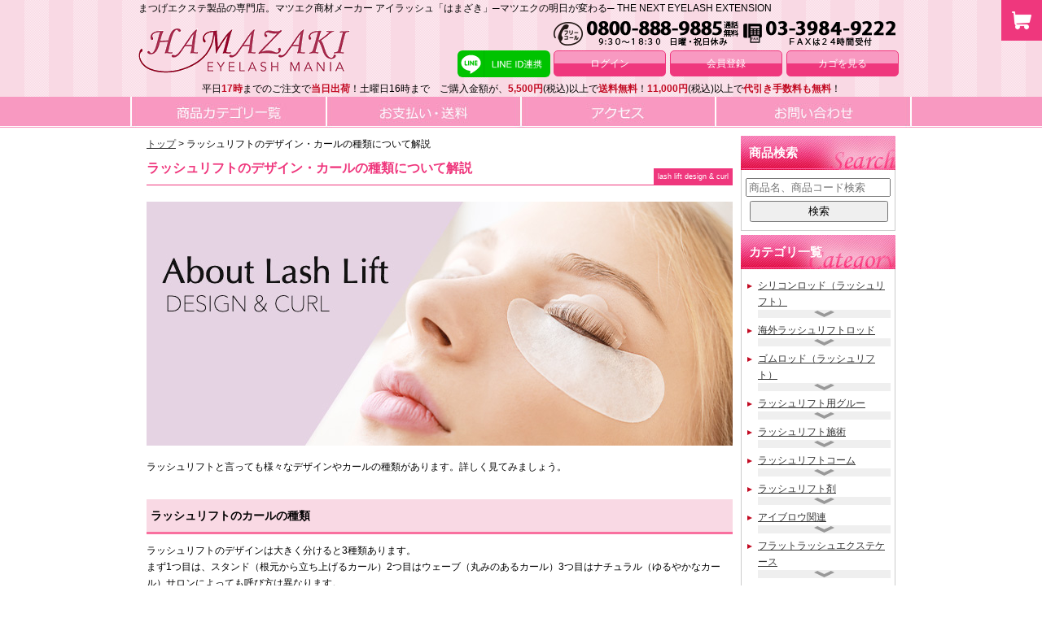

--- FILE ---
content_type: text/html
request_url: https://www.matuge.jp/contents/lashlift/lashlift-design/
body_size: 17969
content:
<!DOCTYPE html>
<html lang="ja">

<head>
	<meta charset="UTF-8">
	<script language="JavaScript" src="https://www.matuge.jp/_lib/javascript.js"></script>
<title>ラッシュリフトのデザイン・カールの種類について解説｜マツエク商材の はまざき</title>
<meta name="Description" content="ラッシュリフトのデザイン・カールの種類について解説。マツエク商材の通販なら「はまざき」をご利用ください。幅広い種類の人気まつげエクステ製品を豊富に取り揃えています。" />

<link rel="stylesheet" type="text/css" href="/js/slick.css"/>

<script type="text/javascript" src="/js/jquery-1.11.0.min.js"></script>
<script type="text/javascript" src="/js/heightLine.js"></script>
<meta http-equiv="X-UA-Compatible" content="IE=edge" />
<!-- media-queries.js -->
<!--[if lt IE 9]>
<script src="http://css3-mediaqueries-js.googlecode.com/svn/trunk/css3-mediaqueries.js"></script>
<![endif]-->
<!-- html5.js -->
<!--[if lt IE 9]>
<script src="http://html5shim.googlecode.com/svn/trunk/html5.js"></script>
<![endif]-->

<meta name="viewport" content="width=device-width,user-scalable=yes,maximum-scale=2" />
<meta name="Keywords" content="まつげ,まつ毛,マツエク,マツエク商材,アイラッシュ,マツエク通販,マツエク製品,はまざき,hamazaki,ハマザキ,マツエクグルー,グルー,ボリュームラッシュ" />
<link rel="stylesheet" type="text/css" media="all" href="/_style.css?d=20210908" />
<link rel="stylesheet" type="text/css" media="all" href="/_style_sp.css?d=20210908" />
<link rel="stylesheet" type="text/css" media="print" href="/_style_pr.css?d=20200331" />
<link rel="stylesheet" href="/js/nivo-slider.css" type="text/css" media="screen" />

<link rel="stylesheet" type="text/css" media="all" href="/css/new.css?d=20200331" />
<link rel="stylesheet" type="text/css" media="all" href="/css/new_sp.css?d=20200401" />

<script type="text/javascript" src="/js/jquery.min.js"></script>
<script type="text/javascript" src="/js/jquery.nivo.slider.pack.js"></script>
<script type="text/javascript" src="/js/menu_sp.js"></script>
<script type="text/javascript" src="/js/main_image.js"></script>
<script type="text/javascript" src="/js/scroll.js"></script>
<script type="text/javascript" src="/js/page_top.js"></script>
<script type="text/javascript" src="/js/rollover2.js"></script>
<script type="text/javascript" src="/js/ofi.min.js"></script>
<script type="text/javascript">
  $(window).load(function() {
      $('#slider').nivoSlider({
        effect:'random', // 画像切り替え時のアニメーション
      });
  });
</script>
<script>
	$(function(){
		$("#acMenu dt").on("click", function() {
			$(this).next().slideToggle();
			$(this).toggleClass("active");
		});
	});
</script>

<script>
	$(function(){
		$("#acMenu03 dt").on("click", function() {
			$(this).next().slideToggle();
			$(this).toggleClass("active");
		});
	});
</script>

<script>
	$(function(){
		$("#acMenu04 dt").on("click", function() {
			$(this).next().slideToggle();
			$(this).toggleClass("active");
		});
	});
</script>

<script>
//カート開閉ボタンの切り替え
$(function(){
  $("#side_cart_btn").click(function(){
		$(this).toggleClass("active");
		$("#side_cart").toggleClass("active");
		$("#overlay").toggleClass("active");
  	return false;
  });
});
</script>

<script src="//www.google.com/jsapi"></script>
<script type="text/javascript" src="/js/jquery.bgSwitcher-min.js"></script>
<!--google analiticsタグ-->
<script>
  (function(i,s,o,g,r,a,m){i['GoogleAnalyticsObject']=r;i[r]=i[r]||function(){
  (i[r].q=i[r].q||[]).push(arguments)},i[r].l=1*new Date();a=s.createElement(o),
  m=s.getElementsByTagName(o)[0];a.async=1;a.src=g;m.parentNode.insertBefore(a,m)
  })(window,document,'script','//www.google-analytics.com/analytics.js','ga');

  ga('create', 'UA-44503755-1', 'auto');
  ga('send', 'pageview');

</script>
<!--google analiticsタグ-->
<!-- Global site tag (gtag.js) - Google Ads: 864385248 -->
<script async src="https://www.googletagmanager.com/gtag/js?id=AW-864385248"></script> <script> window.dataLayer = window.dataLayer || []; function gtag(){dataLayer.push(arguments);} gtag('js', new Date()); gtag('config', 'AW-864385248'); </script>
<!-- Global site tag (gtag.js) - Google Ads: 864385248 -->

<link rel="shortcut icon" href="/img/favicon.ico" type="image/vnd.microsoft.icon">
<link rel="icon" href="/img/favicon.ico" type="image/vnd.microsoft.icon">
</head>
<body>



<div id="style01">
		<header id="header01new">
			<div class="sp_none">
				<div class="header02">
					<p class="header03">まつげエクステ製品の専門店。マツエク商材メーカー アイラッシュ「はまざき」─マツエクの明日が変わる─ THE NEXT EYELASH EXTENSION</p>
					<div class="header_left_new">
						<div class="header04"><a href="https://www.matuge.jp"><img src="/img/logo.gif" alt="まつげエクステ製品の専門店「はまざき」" /></a></div>
						<!--<img src="/img/36th_pc.jpg" alt="弊社は2020年10月で創立36周年となります。これからも宜しくお願い致します。" style="margin-left:3px;" />-->
					</div>
					<div class="header05_2017">
						<img src="/img/info_pc.png" style="margin-top:6px;" width="430px" height="30px" alt="電話番号　0800-888-9885　FAX番号　03-3984-9222　9:30～18:30　日曜・祝日休み"><div class="clear"></div>

						<div class="header06_re_new" style="margin:0 0 5px 0;">
													<a href="https://www.matuge.jp/login.php">ログイン</a>
							<a href="https://www.matuge.jp/regist01.php">会員登録</a>
							<a href="https://www.matuge.jp/cart01.php">カゴを見る</a>
												<div class="clear"></div>
						</div>

					</div>
					<div class="clear"></div>
					<p style="text-align:center;">
						平日<span class="header05_2019_pred">17時</span>までのご注文で<span class="header05_2019_pred">当日出荷</span>！土曜日16時まで　ご購入金額が、<span class="header05_2019_pred">5,500円</span>(税込)以上で<span class="header05_2019_pred">送料無料</span>！<span class="header05_2019_pred">11,000円</span>(税込)以上で<span class="header05_2019_pred">代引き手数料も無料</span>！</p>

					<!-- LINEアカウント連携ボタン -->
					<div class="line-account-link">
    <a href="https://www.matuge.jp/member/login/index.php?isContinueLineAccountLink=1" 
    class="btn-line-account-link "
    onclick="return confirm(`LINE IDを連携しますか？後から解除可能です。`);"
  >
    <!-- <img src="img/btn-line-account-link.svg" alt="LINE ID連携" style="height:2.2rem; margin: 5px 0;"> -->
    <svg id="LINEID連携ボタンSVG" xmlns="http://www.w3.org/2000/svg" xmlns:xlink="http://www.w3.org/1999/xlink" viewBox="0 0 303 88">
      <rect id="Rounded_Rectangle" class="btn-line-account-link__bg" width="303" height="88" rx="16.137" ry="16.137"/>
      <rect id="stroke" class="btn-line-account-link__stroke" x="86" width="2" height="88"/>
      <path id="LINE" class="btn-line-account-link__logo" d="M219.144,318.969c4.639-5.087,6.862-10.251,6.862-15.984,0-14.325-14.36-25.98-32.01-25.98s-32.01,11.655-32.01,25.98c0,12.842,11.388,23.6,26.771,25.632,1.042,0.225,2.461.689,2.82,1.579a6.551,6.551,0,0,1,.1,2.894s-0.374,2.26-.456,2.741c-0.139.81-.644,3.165,2.772,1.726s18.434-10.856,25.149-18.588h0m-37.678-7.461h-6.36a1.681,1.681,0,0,1-1.678-1.68V297.107a1.678,1.678,0,1,1,3.356,0V308.15h4.682A1.679,1.679,0,0,1,181.466,311.508Zm6.578-1.68a1.678,1.678,0,1,1-3.355,0V297.107a1.678,1.678,0,1,1,3.355,0v12.721Zm15.311,0a1.679,1.679,0,0,1-3.022,1.008l-6.518-8.877v7.869a1.679,1.679,0,1,1-3.357,0V297.107a1.677,1.677,0,0,1,1.147-1.592,1.649,1.649,0,0,1,.533-0.087,1.679,1.679,0,0,1,1.34.671l6.52,8.879v-7.871a1.679,1.679,0,1,1,3.357,0v12.721Zm10.291-8.039a1.679,1.679,0,0,1,0,3.358h-4.68v3h4.68a1.679,1.679,0,1,1,0,3.358h-6.36a1.681,1.681,0,0,1-1.678-1.68V297.107a1.68,1.68,0,0,1,1.678-1.679h6.36a1.679,1.679,0,0,1,0,3.358h-4.68v3h4.68Z" transform="translate(-150 -262)"/>
      <image id="LINE_ID連携" class="btn-line-account-link__text-link" style="" x="113" y="30" width="163" height="29" xlink:href="[data-uri]"/>
      <image id="ID連携解除" class="btn-line-account-link__text-unlink" style="display:none;" x="113" y="30" width="163" height="29" xlink:href="[data-uri]"/>
    </svg>
  </a>
</div>				</div>
			</div>

			<div class="pc_none">
				<div class="header02_sp">
					<p class="header03">まつげエクステ製品の専門店。マツエク商材メーカー アイラッシュ「はまざき」</p>
					<div class="header04_left_new"><a href="https://www.matuge.jp"><img src="/img/logo_sp.png" alt="まつげエクステ製品の専門店「はまざき」" /></a></div>
					<!--<img src="/img/36th_sp.jpg" style="margin-top:15px;" width="110px" height="33px" alt="弊社は2020年10月で創立36周年となります。これからも宜しくお願い致します。">-->

					<div class="g_menu_area_sp01_right">
						<dl id="acMenu02">
							<dt><img src="/img/sp_bt02.png" alt="menu" /></dt>
							<dd>
								<div class="g_menu_area_sp02">MENU</div>
								<ul>
									<li><a href="tel:08008889885">お電話でのお問い合わせ</a></li>
									<li><a href="https://www.matuge.jp/cate.php">商品カテゴリ一覧</a></li>
									<li><a href="https://www.matuge.jp/payment.php">お支払い・送料</a></li>
									<li><a href="https://www.matuge.jp/access.php">アクセス</a></li>
									<li><a href="https://www.matuge.jp/contact.php">フォームからのお問い合わせ</a></li>
								</ul>
							</dd>
						</dl>
					</div>
					<div class="clear"></div>

					<!-- LINEアカウント連携ボタン -->
					<div class="line-account-link">
    <a href="https://www.matuge.jp/member/login/index.php?isContinueLineAccountLink=1" 
    class="btn-line-account-link "
    onclick="return confirm(`LINE IDを連携しますか？後から解除可能です。`);"
  >
    <!-- <img src="img/btn-line-account-link.svg" alt="LINE ID連携" style="height:2.2rem; margin: 5px 0;"> -->
    <svg id="LINEID連携ボタンSVG" xmlns="http://www.w3.org/2000/svg" xmlns:xlink="http://www.w3.org/1999/xlink" viewBox="0 0 303 88">
      <rect id="Rounded_Rectangle" class="btn-line-account-link__bg" width="303" height="88" rx="16.137" ry="16.137"/>
      <rect id="stroke" class="btn-line-account-link__stroke" x="86" width="2" height="88"/>
      <path id="LINE" class="btn-line-account-link__logo" d="M219.144,318.969c4.639-5.087,6.862-10.251,6.862-15.984,0-14.325-14.36-25.98-32.01-25.98s-32.01,11.655-32.01,25.98c0,12.842,11.388,23.6,26.771,25.632,1.042,0.225,2.461.689,2.82,1.579a6.551,6.551,0,0,1,.1,2.894s-0.374,2.26-.456,2.741c-0.139.81-.644,3.165,2.772,1.726s18.434-10.856,25.149-18.588h0m-37.678-7.461h-6.36a1.681,1.681,0,0,1-1.678-1.68V297.107a1.678,1.678,0,1,1,3.356,0V308.15h4.682A1.679,1.679,0,0,1,181.466,311.508Zm6.578-1.68a1.678,1.678,0,1,1-3.355,0V297.107a1.678,1.678,0,1,1,3.355,0v12.721Zm15.311,0a1.679,1.679,0,0,1-3.022,1.008l-6.518-8.877v7.869a1.679,1.679,0,1,1-3.357,0V297.107a1.677,1.677,0,0,1,1.147-1.592,1.649,1.649,0,0,1,.533-0.087,1.679,1.679,0,0,1,1.34.671l6.52,8.879v-7.871a1.679,1.679,0,1,1,3.357,0v12.721Zm10.291-8.039a1.679,1.679,0,0,1,0,3.358h-4.68v3h4.68a1.679,1.679,0,1,1,0,3.358h-6.36a1.681,1.681,0,0,1-1.678-1.68V297.107a1.68,1.68,0,0,1,1.678-1.679h6.36a1.679,1.679,0,0,1,0,3.358h-4.68v3h4.68Z" transform="translate(-150 -262)"/>
      <image id="LINE_ID連携" class="btn-line-account-link__text-link" style="" x="113" y="30" width="163" height="29" xlink:href="[data-uri]"/>
      <image id="ID連携解除" class="btn-line-account-link__text-unlink" style="display:none;" x="113" y="30" width="163" height="29" xlink:href="[data-uri]"/>
    </svg>
  </a>
</div>
					<div class="header05">
						<div class="">
													<div class="header06_re03"><a href="https://www.matuge.jp/login.php"><img src="/img/header_bt01_sp.png" alt="" /></a></div>
							<div class="header06_re03"><a href="https://www.matuge.jp/regist01.php"><img src="/img/header_bt02_sp.png" alt="" /></a></div>
							<div class="header06_re03"><a href="https://www.matuge.jp/cart01.php"><img src="/img/header_bt03_sp.png" alt="" /></a></div>
							<div class="header06_re03"><a href="tel:08008889885"><img src="/img/header_bt07_sp.png" alt="" /></a></div>
													<div class="clear"></div>
						</div>
					</div>
				</div>
				<div class="header07">
					<p><span class="pred">17時</span>までのご注文で<span class="pred">当日出荷</span>！<br />ご購入金額が<span class="pred">5,500円</span>(税込)以上で<span class="pred">送料無料</span>！<span class="pred">11,000円</span>(税込)以上で<span class="pred">代引手数料も無料</span>！</p>
				</div>
			</div>
		</header>


		<div class="sp_none">
			<nav id="main_menu_new01_2017">
				<ul>
					<li><a href="https://www.matuge.jp/cate.php"><img src="/img/menu01_new_rollout.jpg" alt="商品カテゴリ一覧"></a></li>
					<li><a href="https://www.matuge.jp/payment.php"><img src="/img/menu02_new_rollout.jpg" alt="お支払送料" /></a></li>
					<li><a href="https://www.matuge.jp/access.php"><img src="/img/menu03_new_rollout.jpg" alt="アクセス" /></a></li>
					<li><a href="https://www.matuge.jp/contact.php"><img src="/img/menu04_new_rollout.jpg" alt="お問い合わせ" /></a></li>
					<div class="clear"></div>
				</ul>
			</nav>
		</div>

		<div id="side_cart_btn_wrap"><a id="side_cart_btn" href="javascript:void(0)"><img src="/img/i_arrow.png"></a></div>
    <div id="side_cart">
		      <ul id="ul_side_cart">
			      </ul>
      <div id="side_cart_total_wrap">
        <p class="side_cart_total">商品数：<span>0</span>点</p>
        <p class="side_cart_total">小計：<span>0</span>円</p>
      </div>
    </div>


<div id="content_area">
    <div class="left_content_area">

        <ul id="pankuzu" itemscope itemtype="https://schema.org/BreadcrumbList">
            <li itemprop="itemListElement" itemscope itemtype="https://schema.org/ListItem">
                <a itemprop="item" href="/"><span itemprop="name">トップ</span></a>
                <meta itemprop="position" content="1" />
            </li>
            <li itemprop="itemListElement" itemscope itemtype="https://schema.org/ListItem">
                <span itemprop="name">ラッシュリフトのデザイン・カールの種類について解説</span>
                <meta itemprop="position" content="2" />
            </li>
        </ul>

        <h1 class="title1">ラッシュリフトのデザイン・カールの種類について解説<span>lash lift design & curl</span></h1>
        <div class="glue-content">
            <img src="../img/lash-lift-design-top.jpg" width="100%" alt="ラッシュリフトのデザイン・カールの種類について">
            <p>ラッシュリフトと言っても様々なデザインやカールの種類があります。詳しく見てみましょう。</p>

            <h2>ラッシュリフトのカールの種類</h2>
            <p>ラッシュリフトのデザインは大きく分けると3種類あります。<br />まず1つ目は、スタンド（根元から立ち上げるカール）2つ目はウェーブ（丸みのあるカール）3つ目はナチュラル（ゆるやかなカール）サロンによっても呼び方は異なります。<br />また複数のデザインを組み合わせることで、より目元を華やかに見せることができます。同じロッドを使用してもアイリストの技量でデザインが異なってくるのもラッシュリフトの魅力の1つです。</p>

            <h2>ラッシュリフトの種類と特徴</h2>
            <p>3種類のラッシュリフトの種類を詳しく説明します。</p>

            <h3>スタンド（根元立ち上げカール）</h3>
            <p>LカールやIカールと呼ばれるカールがスタンドと言われます。<br />まつげをより長く見せることができ、目とまつげの距離が近づきより一層華やかな印象になるのが特徴です。まつげを扇状にカールを付けることでより目を大きく見せることもできます。まつげに生え癖がある方は、まつげの長さや太さがあってもぼんやりした印象になりますが、1本1本にまっすぐカールをかけることで毛の向きがそろい目力が増します。</p>

            <h3>ウェーブ（丸みのあるカール）</h3>
            <p>CカールやDカールと呼ばれるカールがウェーブです。<br />根元から立ち上げつつ、毛先にはカールがかかっています。ビューラーで上げたような仕上がりになります。立ち上げカールよりも可愛らしい目元になるのが特徴です。</p>
            <h3>ナチュラル（ゆるやかなカール）</h3>
            <p>まつげ全体にゆるやかな自然なカールをつけるだけでも目元の印象は変わります。<br />ナチュラルな仕上がりでも、ビューラーを必要としないので毎日のメイク時間の短縮にもつながります。目尻を流したカールをつけることで切長な目元になるのが特徴です。</p>

            <h2>一般的なラッシュリフトとは？</h2>
            <p>一般的なラッシュリフトは施術にロッドを用いて施術します。<br />お客様のまぶた、一重なのか、二重なのかまた、まぶたが薄いのか厚いのか、まつげの長さ、お客様のなりたいまつげのイメージなどでカウンセリング時にロッドを選定します。</p>

            <h2>ラッシュリフト施術の注意点</h2>
            <p>ラッシュリフトは、まつげエクステと違って、施術終了後にすぐに修正ができません。<br />ロッドの選定や施術で仕上がりに違いが生まれますので入念なカウンセリングが必要となります。定期的にメンテナンスに通われるお客様の場合、あまり問題がないかもしれませんが、定期的にサロンに通えないお客様や細かい部分が気になるお客様は、特に注意が必要です。施術者の練習及び知識不足の為にまつげがチリチリになったり、毛がガクガクしてしまう事もあるので、施術者との意思疎通の不一致も少なくありません。<br />ロッドの選定はもちろんカールセット材選びも重要となってきます。</p>

            <h2>ラッシュリフト施術に必要な施術道具</h2>
            <p>ラッシュリフトのお施術に必要な道具は、カールセット剤、ロッド、まつげカール用接着剤、カールスティックなど巻き上げに用いるもの、仕上げとしてコーティング剤などがあります。必要な道具について細かく見ていきましょう。</p>

            <h3>カールセット剤</h3>
            <p>まつげにカールをつける為には、カールセット剤が必要不可欠！<br />先にも書きましたが、お客様のまつげは様々で施術後にまつげがチリチリになったり切れてしまう事になっては大変です。まつげの状態を見極め、どの様なカールセット剤が合うのか見極める事、またセットタイムについても注意が必要になります。</p>

            <p class="deco"><a href="https://www.matuge.jp/category/item_list.php?ctg1=47">カールセット剤商品一覧はこちら</a></p>

            <h3>ロッド</h3>
            <p>ラッシュリフトの施術には、ロッドも必要です。<br />ロッドの素材には、シリコン製とゴム製のものがあります。お客様によってはラテックスアレルギーの方もいるのでカウンセリング時に確認しましょう。<br />また、仕上がりのデザインの希望に合うロッド選びも重要です。</p>

            <p class="deco"><a href="https://www.matuge.jp/category/item_list.php?ctg1=12">シリコンロッド商品一覧はこちら</a></p>
            <p class="deco"><a href="https://www.matuge.jp/category/item_list.php?ctg1=11">ゴムロッド商品一覧はこちら</a></p>
            <p class="deco"><a href="https://www.matuge.jp/category/item_list.php?ctg1=60">海外ラッシュリフトロッド商品一覧はこちら</a></p>

            <h3>まつげカール用接着剤</h3>
            <p>ロッドを選んだら、まつげにロッドを張り付けてラッシュリフト施術を開始します。<br />HAMAZAKIでは、
                <a href="https://www.matuge.jp/category/item_list.php?ctg1=13&ctg2=60">クリアグルー</a>や
                <a href="https://www.matuge.jp/category/item_list.php?ctg1=13&ctg2=61">AQUAグルー</a>
                <a href="https://www.matuge.jp/item/?ctg1=13&ctg2=410&keyno=783">フルーツクリアグルー</a>の3種のまつげカール用グルーをご用意しています。<br />接着力は、AQUAグルー、フルーツクリアグルー、HAMAAKIクリアグルーの順となります。</p>

            <h3>カールスティック</h3>
            <p>ロッドにまつげを張り付けたり、巻き上げたりする際に便利な<a href="https://www.matuge.jp/category/item_list.php?ctg1=13&ctg2=388">カールスティック</a>もラッシュリフトの施術には必要です。<br />スティックの他にも、<a href="https://www.matuge.jp/category/item_list.php?ctg1=13&ctg2=456">ラッシュリフトコーム</a>を使用してもいいでしょう。</p>

            <h3>コーティング剤</h3>
            <p>ラッシュリフト施術の仕上げには、コーティング剤を使用するといいでしょう。</p>
            <p class="deco"><a href="https://www.matuge.jp/category/item_list.php?ctg1=39">コーティング剤商品一覧はこちら</a></p>

            <h2>まとめ</h2>
            <p>ラッシュリフトのデザインや種類、施術に必要な道具についてなど施術前に知っておきたい事についてご紹介しました。<br />施術に関する知識はもちろんですが、お客様のまつげやまぶた、コンディションなどの見極めもとても重要です。カウンセリングはしっかりと時間を取り、お客様とのズレがないように仕上げられるようにしましょう。</p>


            <p class="btncenter"><a href="https://www.matuge.jp/category/item_list.php?ctg1=47" class="btn btn--pink btn--cubic">ラッシュリフト商品一覧ページ</a></p>

        </div>
    </div>

    <div class="right_content_area">
        			<div class="sp_none">
				<h2 class="side_title_search sp_none">商品検索</h2>
				<div class="side_title pc_none"><img src="/img/side_cate002sp.jpg" alt="商品検索" /></div>
				<div class="side_cate01_new">
					<form name="SrchForm" method="get" action="/search.php">
						<input type="text" name="SrchTxt" placeholder="商品名、商品コード検索" class="shohinkensaku01" />
						<input type="submit" value="検索" class="shohinkensaku02" />
					</form>
				</div>

				<h2 class="side_title_category sp_none">カテゴリ一覧</h2>
				<div class="side_title pc_none"><img src="/img/side_cate001sp.jpg" alt="カテゴリ一覧" /></div>
				<div class="side_cate01_new">
					<ul class="side_cate02">
											<li class="side_cate03"><a href="https://www.matuge.jp/category/item_list.php?ctg1=12">シリコンロッド（ラッシュリフト）</a>
						

						<dl id="acMenu">
							<dt></dt>
							<dd>
								<ul class="side_cate04">
																	<li class="side_cate05"><a href="https://www.matuge.jp/category/item_list.php?ctg1=12&ctg2=665">ぷにょフィット</a></li>
																	<li class="side_cate05"><a href="https://www.matuge.jp/category/item_list.php?ctg1=12&ctg2=662">ルチア</a></li>
																	<li class="side_cate05"><a href="https://www.matuge.jp/category/item_list.php?ctg1=12&ctg2=642">パームピンク</a></li>
																	<li class="side_cate05"><a href="https://www.matuge.jp/category/item_list.php?ctg1=12&ctg2=580">ジェニファーラッシュリフト</a></li>
																	<li class="side_cate05"><a href="https://www.matuge.jp/category/item_list.php?ctg1=12&ctg2=574">ティアラ</a></li>
																	<li class="side_cate05"><a href="https://www.matuge.jp/category/item_list.php?ctg1=12&ctg2=554">ブルームロッド</a></li>
																	<li class="side_cate05"><a href="https://www.matuge.jp/category/item_list.php?ctg1=12&ctg2=618">アッパーイーストリフト</a></li>
																	<li class="side_cate05"><a href="https://www.matuge.jp/category/item_list.php?ctg1=12&ctg2=500">Meister（マイスター）</a></li>
																	<li class="side_cate05"><a href="https://www.matuge.jp/category/item_list.php?ctg1=12&ctg2=54">MAX (マックス)</a></li>
																	<li class="side_cate05"><a href="https://www.matuge.jp/category/item_list.php?ctg1=12&ctg2=552">グリーンMAX</a></li>
																	<li class="side_cate05"><a href="https://www.matuge.jp/category/item_list.php?ctg1=12&ctg2=512">映え・バズ・リアルリフト</a></li>
																	<li class="side_cate05"><a href="https://www.matuge.jp/category/item_list.php?ctg1=12&ctg2=563">メガマックス</a></li>
																	<li class="side_cate05"><a href="https://www.matuge.jp/category/item_list.php?ctg1=12&ctg2=384">天明 (TENMEI)</a></li>
																</ul>
							</dd>
						</dl>
												</li>
											<li class="side_cate03"><a href="https://www.matuge.jp/category/item_list.php?ctg1=60">海外ラッシュリフトロッド</a>
						

						<dl id="acMenu">
							<dt></dt>
							<dd>
								<ul class="side_cate04">
																	<li class="side_cate05"><a href="https://www.matuge.jp/category/item_list.php?ctg1=60&ctg2=663">ソフトフィットロッド</a></li>
																	<li class="side_cate05"><a href="https://www.matuge.jp/category/item_list.php?ctg1=60&ctg2=639">下まつげ用ロッド</a></li>
																	<li class="side_cate05"><a href="https://www.matuge.jp/category/item_list.php?ctg1=60&ctg2=626">薄型ロッド</a></li>
																	<li class="side_cate05"><a href="https://www.matuge.jp/category/item_list.php?ctg1=60&ctg2=589">くらげ</a></li>
																	<li class="side_cate05"><a href="https://www.matuge.jp/category/item_list.php?ctg1=60&ctg2=470">Cカールロッド</a></li>
																	<li class="side_cate05"><a href="https://www.matuge.jp/category/item_list.php?ctg1=60&ctg2=471">Uカールロッド</a></li>
																	<li class="side_cate05"><a href="https://www.matuge.jp/category/item_list.php?ctg1=60&ctg2=472">Lカールロッド</a></li>
																</ul>
							</dd>
						</dl>
												</li>
											<li class="side_cate03"><a href="https://www.matuge.jp/category/item_list.php?ctg1=11">ゴムロッド（ラッシュリフト）</a>
						

						<dl id="acMenu">
							<dt></dt>
							<dd>
								<ul class="side_cate04">
																	<li class="side_cate05"><a href="https://www.matuge.jp/category/item_list.php?ctg1=11&ctg2=677">国産天然ゴム</a></li>
																	<li class="side_cate05"><a href="https://www.matuge.jp/category/item_list.php?ctg1=11&ctg2=430">EYELASH MANIA EX匠　1ペア</a></li>
																	<li class="side_cate05"><a href="https://www.matuge.jp/category/item_list.php?ctg1=11&ctg2=44">EYELASH MANIA ゴムロッド</a></li>
																</ul>
							</dd>
						</dl>
												</li>
											<li class="side_cate03"><a href="https://www.matuge.jp/category/item_list.php?ctg1=67">ラッシュリフト用グルー</a>
						

						<dl id="acMenu">
							<dt></dt>
							<dd>
								<ul class="side_cate04">
																	<li class="side_cate05"><a href="https://www.matuge.jp/category/item_list.php?ctg1=67&ctg2=666">HAMAZAKIスピードグルー</a></li>
																	<li class="side_cate05"><a href="https://www.matuge.jp/category/item_list.php?ctg1=67&ctg2=676">リフティングジェル</a></li>
																	<li class="side_cate05"><a href="https://www.matuge.jp/category/item_list.php?ctg1=67&ctg2=556">グルークリーム・バーム</a></li>
																	<li class="side_cate05"><a href="https://www.matuge.jp/category/item_list.php?ctg1=67&ctg2=551">NEW ハマザキクリアグルー</a></li>
																	<li class="side_cate05"><a href="https://www.matuge.jp/category/item_list.php?ctg1=67&ctg2=524">ロマンサグルー</a></li>
																	<li class="side_cate05"><a href="https://www.matuge.jp/category/item_list.php?ctg1=67&ctg2=526">クリアグルーハード</a></li>
																	<li class="side_cate05"><a href="https://www.matuge.jp/category/item_list.php?ctg1=67&ctg2=528">HAMAZAKIクリアグルー</a></li>
																	<li class="side_cate05"><a href="https://www.matuge.jp/category/item_list.php?ctg1=67&ctg2=529">アクアグルー</a></li>
																	<li class="side_cate05"><a href="https://www.matuge.jp/category/item_list.php?ctg1=67&ctg2=530">フルーツクリアグルー</a></li>
																</ul>
							</dd>
						</dl>
												</li>
											<li class="side_cate03"><a href="https://www.matuge.jp/category/item_list.php?ctg1=13">ラッシュリフト施術</a>
						

						<dl id="acMenu">
							<dt></dt>
							<dd>
								<ul class="side_cate04">
																	<li class="side_cate05"><a href="https://www.matuge.jp/category/item_list.php?ctg1=13&ctg2=614">ラッシュリフトカバー</a></li>
																	<li class="side_cate05"><a href="https://www.matuge.jp/category/item_list.php?ctg1=13&ctg2=587">カットペーパー</a></li>
																	<li class="side_cate05"><a href="https://www.matuge.jp/category/item_list.php?ctg1=13&ctg2=540">拭き取りシート</a></li>
																	<li class="side_cate05"><a href="https://www.matuge.jp/category/item_list.php?ctg1=13&ctg2=616">ラッシュリフト/アイブロウ用ラップ</a></li>
																	<li class="side_cate05"><a href="https://www.matuge.jp/category/item_list.php?ctg1=13&ctg2=558">ラッシュリフトブラシ</a></li>
																	<li class="side_cate05"><a href="https://www.matuge.jp/category/item_list.php?ctg1=13&ctg2=643">シャープスティック</a></li>
																	<li class="side_cate05"><a href="https://www.matuge.jp/category/item_list.php?ctg1=13&ctg2=617">コットンつきウッドスティック</a></li>
																	<li class="side_cate05"><a href="https://www.matuge.jp/category/item_list.php?ctg1=13&ctg2=562">平ブラシ</a></li>
																	<li class="side_cate05"><a href="https://www.matuge.jp/category/item_list.php?ctg1=13&ctg2=629">斜めブラシ</a></li>
																	<li class="side_cate05"><a href="https://www.matuge.jp/category/item_list.php?ctg1=13&ctg2=491">多能スティック</a></li>
																	<li class="side_cate05"><a href="https://www.matuge.jp/category/item_list.php?ctg1=13&ctg2=467">マイクロファイバーブラシ</a></li>
																	<li class="side_cate05"><a href="https://www.matuge.jp/category/item_list.php?ctg1=13&ctg2=388">カールスティック</a></li>
																	<li class="side_cate05"><a href="https://www.matuge.jp/category/item_list.php?ctg1=13&ctg2=538">ラッシュリフト専用ブラシ</a></li>
																</ul>
							</dd>
						</dl>
												</li>
											<li class="side_cate03"><a href="https://www.matuge.jp/category/item_list.php?ctg1=68">ラッシュリフトコーム</a>
						

						<dl id="acMenu">
							<dt></dt>
							<dd>
								<ul class="side_cate04">
																	<li class="side_cate05"><a href="https://www.matuge.jp/category/item_list.php?ctg1=68&ctg2=531">Y字コーム</a></li>
																	<li class="side_cate05"><a href="https://www.matuge.jp/category/item_list.php?ctg1=68&ctg2=532">ラッシュリフトコーム</a></li>
																</ul>
							</dd>
						</dl>
												</li>
											<li class="side_cate03"><a href="https://www.matuge.jp/category/item_list.php?ctg1=47">ラッシュリフト剤</a>
						

						<dl id="acMenu">
							<dt></dt>
							<dd>
								<ul class="side_cate04">
																	<li class="side_cate05"><a href="https://www.matuge.jp/category/item_list.php?ctg1=47&ctg2=683">セカンドリフティングクリーム</a></li>
																	<li class="side_cate05"><a href="https://www.matuge.jp/category/item_list.php?ctg1=47&ctg2=678">ラッシュエリート</a></li>
																	<li class="side_cate05"><a href="https://www.matuge.jp/category/item_list.php?ctg1=47&ctg2=667">クオリティタイム</a></li>
																	<li class="side_cate05"><a href="https://www.matuge.jp/category/item_list.php?ctg1=47&ctg2=620">ノーグルーマジックミックス</a></li>
																	<li class="side_cate05"><a href="https://www.matuge.jp/category/item_list.php?ctg1=47&ctg2=628">ラッシュフォーラバーズ</a></li>
																	<li class="side_cate05"><a href="https://www.matuge.jp/category/item_list.php?ctg1=47&ctg2=555">アッパーイーストラッシュ</a></li>
																	<li class="side_cate05"><a href="https://www.matuge.jp/category/item_list.php?ctg1=47&ctg2=371">スタイリングメークラッシュ</a></li>
																	<li class="side_cate05"><a href="https://www.matuge.jp/category/item_list.php?ctg1=47&ctg2=464">キューティクルマイスター</a></li>
																	<li class="side_cate05"><a href="https://www.matuge.jp/category/item_list.php?ctg1=47&ctg2=449">ケラロールシリーズ</a></li>
																	<li class="side_cate05"><a href="https://www.matuge.jp/category/item_list.php?ctg1=47&ctg2=450">ラッシュリフト剤お得セット</a></li>
																</ul>
							</dd>
						</dl>
												</li>
											<li class="side_cate03"><a href="https://www.matuge.jp/category/item_list.php?ctg1=69">アイブロウ関連</a>
						

						<dl id="acMenu">
							<dt></dt>
							<dd>
								<ul class="side_cate04">
																	<li class="side_cate05"><a href="https://www.matuge.jp/category/item_list.php?ctg1=69&ctg2=648">マイクロシザー</a></li>
																	<li class="side_cate05"><a href="https://www.matuge.jp/category/item_list.php?ctg1=69&ctg2=630">セカンドグリース</a></li>
																	<li class="side_cate05"><a href="https://www.matuge.jp/category/item_list.php?ctg1=69&ctg2=547">セット剤</a></li>
																	<li class="side_cate05"><a href="https://www.matuge.jp/category/item_list.php?ctg1=69&ctg2=548">プロテクトクリーム</a></li>
																	<li class="side_cate05"><a href="https://www.matuge.jp/category/item_list.php?ctg1=69&ctg2=634">アイブロウリフト用クリアグルー</a></li>
																</ul>
							</dd>
						</dl>
												</li>
											<li class="side_cate03"><a href="https://www.matuge.jp/category/item_list.php?ctg1=48">フラットラッシュエクステケース</a>
						

						<dl id="acMenu">
							<dt></dt>
							<dd>
								<ul class="side_cate04">
																	<li class="side_cate05"><a href="https://www.matuge.jp/category/item_list.php?ctg1=48&ctg2=644">Flat Sable</a></li>
																	<li class="side_cate05"><a href="https://www.matuge.jp/category/item_list.php?ctg1=48&ctg2=484">リアルマットセーブルフラットエクステンション</a></li>
																	<li class="side_cate05"><a href="https://www.matuge.jp/category/item_list.php?ctg1=48&ctg2=502">フォーフラットセーブル</a></li>
																	<li class="side_cate05"><a href="https://www.matuge.jp/category/item_list.php?ctg1=48&ctg2=490">スリーフラットセーブル</a></li>
																</ul>
							</dd>
						</dl>
												</li>
											<li class="side_cate03"><a href="https://www.matuge.jp/category/item_list.php?ctg1=45">シングルラッシュエクステケース</a>
						

						<dl id="acMenu">
							<dt></dt>
							<dd>
								<ul class="side_cate04">
																	<li class="side_cate05"><a href="https://www.matuge.jp/category/item_list.php?ctg1=45&ctg2=564">Hanoiやわらかシルキー</a></li>
																	<li class="side_cate05"><a href="https://www.matuge.jp/category/item_list.php?ctg1=45&ctg2=577">キャララセーブル</a></li>
																</ul>
							</dd>
						</dl>
												</li>
											<li class="side_cate03"><a href="https://www.matuge.jp/category/item_list.php?ctg1=1">ボリュームラッシュエクステケース</a>
						

						<dl id="acMenu">
							<dt></dt>
							<dd>
								<ul class="side_cate04">
																	<li class="side_cate05"><a href="https://www.matuge.jp/category/item_list.php?ctg1=1&ctg2=566">エンジェルシルキー</a></li>
																	<li class="side_cate05"><a href="https://www.matuge.jp/category/item_list.php?ctg1=1&ctg2=567">プレミアムボリュームラッシュ白金プラチナム</a></li>
																	<li class="side_cate05"><a href="https://www.matuge.jp/category/item_list.php?ctg1=1&ctg2=570">メガボリュームラッシュプラチナム</a></li>
																	<li class="side_cate05"><a href="https://www.matuge.jp/category/item_list.php?ctg1=1&ctg2=396">ブロッサム</a></li>
																</ul>
							</dd>
						</dl>
												</li>
											<li class="side_cate03"><a href="https://www.matuge.jp/category/item_list.php?ctg1=46">エクステケース(ボリューム・簡単のり付)</a>
						

						<dl id="acMenu">
							<dt></dt>
							<dd>
								<ul class="side_cate04">
																	<li class="side_cate05"><a href="https://www.matuge.jp/category/item_list.php?ctg1=46&ctg2=364">Highpace Fan Lash </a></li>
																</ul>
							</dd>
						</dl>
												</li>
											<li class="side_cate03"><a href="https://www.matuge.jp/category/item_list.php?ctg1=3">ファンラッシュ</a>
						

						<dl id="acMenu">
							<dt></dt>
							<dd>
								<ul class="side_cate04">
																	<li class="side_cate05"><a href="https://www.matuge.jp/category/item_list.php?ctg1=3&ctg2=289">2D FAN LASH</a></li>
																	<li class="side_cate05"><a href="https://www.matuge.jp/category/item_list.php?ctg1=3&ctg2=694">3D FAN LASH</a></li>
																	<li class="side_cate05"><a href="https://www.matuge.jp/category/item_list.php?ctg1=3&ctg2=695">4D FAN LASH</a></li>
																	<li class="side_cate05"><a href="https://www.matuge.jp/category/item_list.php?ctg1=3&ctg2=696">5D FAN LASH</a></li>
																</ul>
							</dd>
						</dl>
												</li>
											<li class="side_cate03"><a href="https://www.matuge.jp/category/item_list.php?ctg1=5">エクステ(グラム）</a>
						

						<dl id="acMenu">
							<dt></dt>
							<dd>
								<ul class="side_cate04">
																	<li class="side_cate05"><a href="https://www.matuge.jp/category/item_list.php?ctg1=5&ctg2=11">フェザーラッシュハノイ</a></li>
																</ul>
							</dd>
						</dl>
												</li>
											<li class="side_cate03"><a href="https://www.matuge.jp/category/item_list.php?ctg1=2">カラーエクステ</a>
						

						<dl id="acMenu">
							<dt></dt>
							<dd>
								<ul class="side_cate04">
																	<li class="side_cate05"><a href="https://www.matuge.jp/category/item_list.php?ctg1=2&ctg2=575">パステルミンク</a></li>
																	<li class="side_cate05"><a href="https://www.matuge.jp/category/item_list.php?ctg1=2&ctg2=571">ドレッシーブラウン</a></li>
																	<li class="side_cate05"><a href="https://www.matuge.jp/category/item_list.php?ctg1=2&ctg2=572">プレミアムボリュームラッシュ白金プラチナム カーキブラウン</a></li>
																</ul>
							</dd>
						</dl>
												</li>
											<li class="side_cate03"><a href="https://www.matuge.jp/category/item_list.php?ctg1=8">マツエクグルー</a>
						

						<dl id="acMenu">
							<dt></dt>
							<dd>
								<ul class="side_cate04">
																	<li class="side_cate05"><a href="https://www.matuge.jp/category/item_list.php?ctg1=8&ctg2=655">完全硬化促進剤</a></li>
																	<li class="side_cate05"><a href="https://www.matuge.jp/category/item_list.php?ctg1=8&ctg2=649">LEDグルー</a></li>
																	<li class="side_cate05"><a href="https://www.matuge.jp/category/item_list.php?ctg1=8&ctg2=488">国産グルー</a></li>
																	<li class="side_cate05"><a href="https://www.matuge.jp/category/item_list.php?ctg1=8&ctg2=679">ジェットフィックスボンド</a></li>
																	<li class="side_cate05"><a href="https://www.matuge.jp/category/item_list.php?ctg1=8&ctg2=615">ラッシュボンドストロングザドライ</a></li>
																	<li class="side_cate05"><a href="https://www.matuge.jp/category/item_list.php?ctg1=8&ctg2=546">フラッシュパワースピードパフォーマンス</a></li>
																	<li class="side_cate05"><a href="https://www.matuge.jp/category/item_list.php?ctg1=8&ctg2=466">AmazingX</a></li>
																	<li class="side_cate05"><a href="https://www.matuge.jp/category/item_list.php?ctg1=8&ctg2=407">Galaxy</a></li>
																	<li class="side_cate05"><a href="https://www.matuge.jp/category/item_list.php?ctg1=8&ctg2=267">Dia1 3EXトリプルエクセレント</a></li>
																	<li class="side_cate05"><a href="https://www.matuge.jp/category/item_list.php?ctg1=8&ctg2=260">ベリーハイピッチグルー</a></li>
																	<li class="side_cate05"><a href="https://www.matuge.jp/category/item_list.php?ctg1=8&ctg2=251">プレミアムボリュームラッシュ白金グルー</a></li>
																	<li class="side_cate05"><a href="https://www.matuge.jp/category/item_list.php?ctg1=8&ctg2=34">マッハグルー　ハイスピードエチル</a></li>
																	<li class="side_cate05"><a href="https://www.matuge.jp/category/item_list.php?ctg1=8&ctg2=144">SUPER MACH zero one</a></li>
																	<li class="side_cate05"><a href="https://www.matuge.jp/category/item_list.php?ctg1=8&ctg2=448">ＪＰグルーパワー’18</a></li>
																	<li class="side_cate05"><a href="https://www.matuge.jp/category/item_list.php?ctg1=8&ctg2=216">グルー専用アルミパック</a></li>
																</ul>
							</dd>
						</dl>
												</li>
											<li class="side_cate03"><a href="https://www.matuge.jp/category/item_list.php?ctg1=10">リムーバー</a>
						

						<dl id="acMenu">
							<dt></dt>
							<dd>
								<ul class="side_cate04">
																	<li class="side_cate05"><a href="https://www.matuge.jp/category/item_list.php?ctg1=10&ctg2=654">ジェルリムーバーPro</a></li>
																	<li class="side_cate05"><a href="https://www.matuge.jp/category/item_list.php?ctg1=10&ctg2=483">Lady Pink ジェルリムーバー</a></li>
																	<li class="side_cate05"><a href="https://www.matuge.jp/category/item_list.php?ctg1=10&ctg2=400">ピンクジェル  DEBONDER</a></li>
																	<li class="side_cate05"><a href="https://www.matuge.jp/category/item_list.php?ctg1=10&ctg2=40">クリームリムーバー</a></li>
																	<li class="side_cate05"><a href="https://www.matuge.jp/category/item_list.php?ctg1=10&ctg2=220">リムーバージェル</a></li>
																</ul>
							</dd>
						</dl>
												</li>
											<li class="side_cate03"><a href="https://www.matuge.jp/category/item_list.php?ctg1=15">エクステツイザー</a>
						

						<dl id="acMenu">
							<dt></dt>
							<dd>
								<ul class="side_cate04">
																	<li class="side_cate05"><a href="https://www.matuge.jp/category/item_list.php?ctg1=15&ctg2=73">VETUS</a></li>
																	<li class="side_cate05"><a href="https://www.matuge.jp/category/item_list.php?ctg1=15&ctg2=331">ボリュームラッシュプラチナム ツイザー</a></li>
																	<li class="side_cate05"><a href="https://www.matuge.jp/category/item_list.php?ctg1=15&ctg2=209">STALEKS PRO</a></li>
																	<li class="side_cate05"><a href="https://www.matuge.jp/category/item_list.php?ctg1=15&ctg2=269">ハオリツイザー</a></li>
																</ul>
							</dd>
						</dl>
												</li>
											<li class="side_cate03"><a href="https://www.matuge.jp/category/item_list.php?ctg1=36">サージカルテープ</a>
						

						<dl id="acMenu">
							<dt></dt>
							<dd>
								<ul class="side_cate04">
																	<li class="side_cate05"><a href="https://www.matuge.jp/category/item_list.php?ctg1=36&ctg2=608">スキナゲート</a></li>
																	<li class="side_cate05"><a href="https://www.matuge.jp/category/item_list.php?ctg1=36&ctg2=225">サージカルテープ</a></li>
																</ul>
							</dd>
						</dl>
												</li>
											<li class="side_cate03"><a href="https://www.matuge.jp/category/item_list.php?ctg1=21">アイパットシール</a>
						

						<dl id="acMenu">
							<dt></dt>
							<dd>
								<ul class="side_cate04">
																	<li class="side_cate05"><a href="https://www.matuge.jp/category/item_list.php?ctg1=21&ctg2=539">シリコンアイパットシート</a></li>
																</ul>
							</dd>
						</dl>
												</li>
											<li class="side_cate03"><a href="https://www.matuge.jp/category/item_list.php?ctg1=32">前処理剤</a>
						

						<dl id="acMenu">
							<dt></dt>
							<dd>
								<ul class="side_cate04">
																	<li class="side_cate05"><a href="https://www.matuge.jp/category/item_list.php?ctg1=32&ctg2=188">前処理剤</a></li>
																	<li class="side_cate05"><a href="https://www.matuge.jp/category/item_list.php?ctg1=32&ctg2=636">クリーンスーパープライマー</a></li>
																</ul>
							</dd>
						</dl>
												</li>
											<li class="side_cate03"><a href="https://www.matuge.jp/category/item_list.php?ctg1=43">アイシャンプー関連</a>
						

						<dl id="acMenu">
							<dt></dt>
							<dd>
								<ul class="side_cate04">
																	<li class="side_cate05"><a href="https://www.matuge.jp/category/item_list.php?ctg1=43&ctg2=389">アイラッシュシャンプー高級ブラシ付き</a></li>
																	<li class="side_cate05"><a href="https://www.matuge.jp/category/item_list.php?ctg1=43&ctg2=358">アイケアシャンプー</a></li>
																	<li class="side_cate05"><a href="https://www.matuge.jp/category/item_list.php?ctg1=43&ctg2=341">アイシャンプー用ブラシ</a></li>
																	<li class="side_cate05"><a href="https://www.matuge.jp/category/item_list.php?ctg1=43&ctg2=361">パンドラ LASH WASH</a></li>
																</ul>
							</dd>
						</dl>
												</li>
											<li class="side_cate03"><a href="https://www.matuge.jp/category/item_list.php?ctg1=24">スティック綿棒</a>
						

						<dl id="acMenu">
							<dt></dt>
							<dd>
								<ul class="side_cate04">
																	<li class="side_cate05"><a href="https://www.matuge.jp/category/item_list.php?ctg1=24&ctg2=641">マイクロスティック</a></li>
																	<li class="side_cate05"><a href="https://www.matuge.jp/category/item_list.php?ctg1=24&ctg2=459">ミックス綿棒</a></li>
																</ul>
							</dd>
						</dl>
												</li>
											<li class="side_cate03"><a href="https://www.matuge.jp/category/item_list.php?ctg1=28">エクステ用ブロワー</a>
						

						<dl id="acMenu">
							<dt></dt>
							<dd>
								<ul class="side_cate04">
																	<li class="side_cate05"><a href="https://www.matuge.jp/category/item_list.php?ctg1=28&ctg2=198">ミニエアーファン</a></li>
																</ul>
							</dd>
						</dl>
												</li>
											<li class="side_cate03"><a href="https://www.matuge.jp/category/item_list.php?ctg1=27">グルートレイ</a>
						

						<dl id="acMenu">
							<dt></dt>
							<dd>
								<ul class="side_cate04">
																	<li class="side_cate05"><a href="https://www.matuge.jp/category/item_list.php?ctg1=27&ctg2=590">グループレート</a></li>
																	<li class="side_cate05"><a href="https://www.matuge.jp/category/item_list.php?ctg1=27&ctg2=164">使い捨てNEWグルートレイ</a></li>
																</ul>
							</dd>
						</dl>
												</li>
											<li class="side_cate03"><a href="https://www.matuge.jp/category/item_list.php?ctg1=17">まつげ美容液</a>
						

						<dl id="acMenu">
							<dt></dt>
							<dd>
								<ul class="side_cate04">
																	<li class="side_cate05"><a href="https://www.matuge.jp/category/item_list.php?ctg1=17&ctg2=576">No.1アイラッシュエッセンス</a></li>
																	<li class="side_cate05"><a href="https://www.matuge.jp/category/item_list.php?ctg1=17&ctg2=668">スーパーリッチシャイン</a></li>
																	<li class="side_cate05"><a href="https://www.matuge.jp/category/item_list.php?ctg1=17&ctg2=132">スタイリングプロフェッショナル</a></li>
																	<li class="side_cate05"><a href="https://www.matuge.jp/category/item_list.php?ctg1=17&ctg2=133">ヴァージンラッシュセラム</a></li>
																	<li class="side_cate05"><a href="https://www.matuge.jp/category/item_list.php?ctg1=17&ctg2=88">パリスラッシュセラム</a></li>
																	<li class="side_cate05"><a href="https://www.matuge.jp/category/item_list.php?ctg1=17&ctg2=631">ザアイラッシュセラム</a></li>
																</ul>
							</dd>
						</dl>
												</li>
											<li class="side_cate03"><a href="https://www.matuge.jp/category/item_list.php?ctg1=39">コーティング剤</a>
						

						<dl id="acMenu">
							<dt></dt>
							<dd>
								<ul class="side_cate04">
																	<li class="side_cate05"><a href="https://www.matuge.jp/category/item_list.php?ctg1=39&ctg2=622">ジェニファーラッシュリフトマスカラ</a></li>
																	<li class="side_cate05"><a href="https://www.matuge.jp/category/item_list.php?ctg1=39&ctg2=238">ファンキーアイ</a></li>
																</ul>
							</dd>
						</dl>
												</li>
											<li class="side_cate03"><a href="https://www.matuge.jp/category/item_list.php?ctg1=38">AVANCE</a>
						

						<dl id="acMenu">
							<dt></dt>
							<dd>
								<ul class="side_cate04">
																	<li class="side_cate05"><a href="https://www.matuge.jp/category/item_list.php?ctg1=38&ctg2=229">ラッシュセラムEX</a></li>
																	<li class="side_cate05"><a href="https://www.matuge.jp/category/item_list.php?ctg1=38&ctg2=230">ラッシュセラムインマスカラ</a></li>
																</ul>
							</dd>
						</dl>
												</li>
											<li class="side_cate03"><a href="https://www.matuge.jp/category/item_list.php?ctg1=19">アイブロウコスメ</a>
						

						<dl id="acMenu">
							<dt></dt>
							<dd>
								<ul class="side_cate04">
																	<li class="side_cate05"><a href="https://www.matuge.jp/category/item_list.php?ctg1=19&ctg2=521">眉ティントPAM</a></li>
																	<li class="side_cate05"><a href="https://www.matuge.jp/category/item_list.php?ctg1=19&ctg2=97">アイブロウPRO MAYU</a></li>
																</ul>
							</dd>
						</dl>
												</li>
											<li class="side_cate03"><a href="https://www.matuge.jp/category/item_list.php?ctg1=25">コーム・ブラシ類</a>
						

						<dl id="acMenu">
							<dt></dt>
							<dd>
								<ul class="side_cate04">
																	<li class="side_cate05"><a href="https://www.matuge.jp/category/item_list.php?ctg1=25&ctg2=610">バンブーラッシュブラシ</a></li>
																	<li class="side_cate05"><a href="https://www.matuge.jp/category/item_list.php?ctg1=25&ctg2=154">使い捨てマスカラブラシ</a></li>
																	<li class="side_cate05"><a href="https://www.matuge.jp/category/item_list.php?ctg1=25&ctg2=155">使い捨てシリコンブラシ</a></li>
																	<li class="side_cate05"><a href="https://www.matuge.jp/category/item_list.php?ctg1=25&ctg2=162">ブラシ付きコーム</a></li>
																</ul>
							</dd>
						</dl>
												</li>
											<li class="side_cate03"><a href="https://www.matuge.jp/category/item_list.php?ctg1=20">サロン用品</a>
						

						<dl id="acMenu">
							<dt></dt>
							<dd>
								<ul class="side_cate04">
																	<li class="side_cate05"><a href="https://www.matuge.jp/category/item_list.php?ctg1=20&ctg2=309">まつげエクステ専用ワゴン　ホワイト</a></li>
																	<li class="side_cate05"><a href="https://www.matuge.jp/category/item_list.php?ctg1=20&ctg2=103">アイリストスピードワゴン</a></li>
																	<li class="side_cate05"><a href="https://www.matuge.jp/category/item_list.php?ctg1=20&ctg2=311">マツエク用クランプ式トレーアーム</a></li>
																	<li class="side_cate05"><a href="https://www.matuge.jp/category/item_list.php?ctg1=20&ctg2=624">移動シャンプー台</a></li>
																	<li class="side_cate05"><a href="https://www.matuge.jp/category/item_list.php?ctg1=20&ctg2=312">まつげエクステ用トレーアーム</a></li>
																	<li class="side_cate05"><a href="https://www.matuge.jp/category/item_list.php?ctg1=20&ctg2=313">KTスツール　ホワイト</a></li>
																	<li class="side_cate05"><a href="https://www.matuge.jp/category/item_list.php?ctg1=20&ctg2=318">メイクブラシ12本セット</a></li>
																	<li class="side_cate05"><a href="https://www.matuge.jp/category/item_list.php?ctg1=20&ctg2=319">消毒器</a></li>
																	<li class="side_cate05"><a href="https://www.matuge.jp/category/item_list.php?ctg1=20&ctg2=320">UVランプ8W</a></li>
																	<li class="side_cate05"><a href="https://www.matuge.jp/category/item_list.php?ctg1=20&ctg2=107">スーちゃん(吸引機）</a></li>
																</ul>
							</dd>
						</dl>
												</li>
											<li class="side_cate03"><a href="https://www.matuge.jp/category/item_list.php?ctg1=73">スペシャルディスカウント</a>
						

						<dl id="acMenu">
							<dt></dt>
							<dd>
								<ul class="side_cate04">
																	<li class="side_cate05"><a href="https://www.matuge.jp/category/item_list.php?ctg1=73&ctg2=670">ロッド</a></li>
																	<li class="side_cate05"><a href="https://www.matuge.jp/category/item_list.php?ctg1=73&ctg2=671">エクステ</a></li>
																	<li class="side_cate05"><a href="https://www.matuge.jp/category/item_list.php?ctg1=73&ctg2=673">GaGa</a></li>
																</ul>
							</dd>
						</dl>
												</li>
											<li class="side_cate03"><a href="https://www.matuge.jp/category/item_list.php?ctg1=74">講習</a>
						

						<dl id="acMenu">
							<dt></dt>
							<dd>
								<ul class="side_cate04">
																	<li class="side_cate05"><a href="https://www.matuge.jp/category/item_list.php?ctg1=74&ctg2=681">Bundle Lash -バンドルラッシュ-</a></li>
																</ul>
							</dd>
						</dl>
												</li>
										</ul>

				</div>
			</div>

		      <div class="sp_none">
		        <div class="side_banner01"><a href="https://lin.ee/JhZWQ4M" target="_blank"><img src="/img/side18.jpg" alt="HAMAZAKI LINE公式アカウント" /></a></div>
				<div class="side_banner01"><a href="https://www.matuge.jp/contents/glue/#speed"><img src="/img/side17.jpg" alt="マツエクグルー　グルー硬化速度早見表　硬化速度について" /></a></div>
			
				<div class="side_banner01"><a href="https://www.matuge.jp/guide/payment/#oversea"><img src="/img/side10.jpg" alt="海外発送" /></a></div>
				
				<div class="side_banner01"><a href="https://www.instagram.com/hamazaki_matueku/" target="_blank"><img src="/img/side11.jpg" alt="インスタグラム　はまざき　公式" /></a></div>
				<div class="side_banner01"><a href="https://www.matuge.jp/contents/curl/"><img src="/img/side04.jpg" alt="エクステ　カール比較表" /></a></div>
				<div class="side_banner01"><a href="https://www.matuge.jp/school/seminar/"><img src="/img/side12.jpg" alt="HAMAZAKI EXTENSION SCHOOL　セミナー" /></a></div>
				<div class="side_banner01"><a href="https://www.matuge.jp/guide/matsuren/"><img src="/img/side02.jpg" alt="安全でより良い商材をつくるために　まつれん" /></a></div>
				<div class="side_banner01"><a href="https://www.matuge.jp/pdf/salon.pdf" target="_blank"><img src="/img/side07.jpg" alt="サロン関係者向けチラシ　マツエクトラブル" /></a></div>
				<div class="side_banner01"><a href="https://www.matuge.jp/contents/glue/"><img src="/img/side15.jpg" alt="はまざきの取り扱いグルーについて" /></a></div>
				<div class="side_banner01"><a href="https://www.matuge.jp/contents/extension/"><img src="/img/side06.jpg" alt="抗菌配合をしていないエクステンションのお手入れ方法" /></a></div>
<!--				<div class="side_banner01"><a href="https://www.matuge.jp/contact/"><img src="/img/side05.jpg" alt="最新カタログのご請求はこちら" /></a></div>-->
				<div class="side_banner01"><a href="http://www.hamazaki.co.kr/" target="_blank"><img src="/img/side14.jpg" alt="韓国サイト" /></a></div>

			</div>

			<div class="pc_none">
			    <div class="side_banner02"><a href="https://lin.ee/JhZWQ4M" target="_blank"><img src="/img/side18_sp.jpg" alt="HAMAZAKI LINE公式アカウント" /></a></div>
				<div class="side_banner02"><a href="https://www.matuge.jp/contents/glue/#speed"><img src="/img/side17_sp.jpg" alt="マツエクグルー　グルー硬化速度早見表　硬化速度について" /></a></div>
				<div class="side_banner02"><a href="https://www.matuge.jp/voice/"><img src="/img/side03_sp.jpg" alt="お客様の声" /></a></div>
<!--				<div class="side_banner02"><a href="https://www.matuge.jp/lp/eyelashvacuum/" target="_blank"><img src="/img/side09_sp.jpg" alt="アイラッシュバキューム　14日間無料" /></a></div>-->
				<div class="side_banner02"><a href="https://www.matuge.jp/guide/payment/#oversea"><img src="/img/side10_sp.jpg" alt="海外発送" /></a></div>
				
				<div class="side_banner02"><a href="https://www.instagram.com/hamazaki_matueku/" target="_blank"><img src="/img/side11_sp.jpg" alt="インスタグラム　Instagram　@hamazaki_matueku" /></a></div>
				<div class="side_banner02"><a href="https://www.matuge.jp/contents/curl/"><img src="/img/side04_sp.jpg" alt="エクステカール比較表" /></a></div>
				<div class="side_banner02"><a href="https://www.matuge.jp/school/seminar/"><img src="/img/side12_sp.jpg" alt="HAMAZAKI EXTENSION SCHOOL　セミナー" /></a></div>
				<div class="side_banner02"><a href="https://www.matuge.jp/guide/matsuren/"><img src="/img/side02_sp.jpg" alt="まつれん正会員　まつれん" /></a></div>
				<div class="side_banner02"><a href="https://www.matuge.jp/pdf/salon.pdf" target="_blank"><img src="/img/side07_sp.jpg" alt="サロン関係者様向けチラシ" /></a></div>
				<div class="side_banner02"><a href="https://www.matuge.jp/contents/glue/"><img src="/img/side15_sp.jpg" alt="はまざきの取り扱いグルーについて" /></a></div>
				<div class="side_banner02"><a href="https://www.matuge.jp/contents/extension/"><img src="/img/side06_sp.jpg" alt="抗菌配合をしていないエクステンションのお手入れ方法" /></a></div>
<!--				<div class="side_banner02"><a href="https://www.matuge.jp/contact/"><img src="/img/side05_sp.jpg" alt="最新カタログのご請求はこちら" /></a></div>-->
				<div class="side_banner02"><a href="http://www.hamazaki.co.kr/" target="_blank"><img src="/img/side14_sp.jpg" alt="韓国サイト" /></a></div>
<!--
				<div class="side_banner02"><a href="https://www.matuge.jp/payment.php"><img src="/img/side08_sp.jpg" alt="スマートレター・レターパックライトの発送始めました！" /></a></div>
				<div class="clear"></div>
-->
			</div>
    </div>
    <div class="clear"></div>
</div>

	
		</div>
	
	
<div class="sp_none"><p id="page-top" ><a href="#wrap"><img src="/img/page-top2017.png"></a></p></div>

<footer id="footer02_2017">
	<div class="pc_none page-top_sp"><a href="#style01"><img src="/img/page-top02_sp.png"></a></div>
	<div class="footer03"><p><a href="/payment.php">お支払い・送料について</a>｜<a href="/policy.php">プライバシーポリシー</a>｜<a href="/access.php">会社概要・特商法の表記</a>｜<a href="/patent.php">特許・商標登録</a>｜<a href="/sitemap/">サイトマップ</a></p>
	<p>Copyright &copy; 2015 HAMAZAKI Inc. All Rights Reserved.</p>
	</div>
</footer>

	




<!--【googleリタゲ】-->
<script type="text/javascript">
/* <![CDATA[ */
var google_conversion_id = 953225252;
var google_custom_params = window.google_tag_params;
var google_remarketing_only = true;
/* ]]> */
</script>
<script type="text/javascript" src="//www.googleadservices.com/pagead/conversion.js">
</script>
<noscript>
<div style="display:inline;">
<img height="1" width="1" style="border-style:none;" alt="" src="//googleads.g.doubleclick.net/pagead/viewthroughconversion/953225252/?value=0&amp;guid=ON&amp;script=0"/>
</div>
</noscript>
<!--【googleリタゲ】-->
<!--【yahooリタゲ】-->
<script type="text/javascript" language="javascript">
/* <![CDATA[ */
var yahoo_retargeting_id = 'OHL8BDOLFY';
var yahoo_retargeting_label = '';
/* ]]> */
</script>
<script type="text/javascript" language="javascript" src="//b92.yahoo.co.jp/js/s_retargeting.js"></script>
<!--【yahooリタゲ】-->
</body>
</html>

--- FILE ---
content_type: text/css
request_url: https://www.matuge.jp/_style.css?d=20210908
body_size: 17374
content:
@charset "UTF-8";
@media screen and (min-width: 760px){
*{
	margin:0;
	padding:0;
}

body {
	color: #000000;
	margin:0;
	padding:0;
	font-family: 'メイリオ','ＭＳ Ｐゴシック','ＭＳ ゴシック', 'ヒラギノ角ゴ Pro W3','HGSゴシックE','MS P Gothic',sans-serif;
	width:100%;
	font-size:12px;
	line-height:20px;
}

img{
	border:0;
	margin:0;
}

table,tr,td {
	border-collapse: collapse;
}

a img {
	-webkit-transition: 0.3s ease-in-out;
	   -moz-transition: 0.3s ease-in-out;
		 -o-transition: 0.3s ease-in-out;
			transition: 0.3s ease-in-out;
}

a:hover img {
	opacity: 0.7;
	filter: alpha(opacity=70);
}


a{
	color:#333333;
}

a:hover{
	color:#C20A22;
}

input[type="checkbox"]:not(:disabled),
input[type="radio"]:not(:disabled),
input[type="button"]:not(:disabled),
input[type="submit"]:not(:disabled),
button:not(:disabled),
select:not(:disabled),
label {
	cursor: pointer;
}
.cursor_pointer {
	cursor: pointer !important;
}
.cursor_not_allowed {
	cursor: not-allowed !important;
}
.cursor_auto {
	cursor: auto !important;
}



.clear{
	clear:both;
}

#style01{
	width:100%;
	background-color:#FFFFFF;
}

.sp_style_only01{
	display:none;
}

.content_bg_area01{
	background-image:url("./img/bg02.png");
	background-repeat:no-repeat;
	background-position:center bottom;
	background-attachment: fixed;
	z-index:999;
}

#header01{
	width:100%;
	border-top:5px #C20A22 solid;
	padding:0 0 10px 0;
	background-color:#FFFFFF;
}

#header01new{
	width:100%;
	background-color:#FFFFFF;
}

#header01new02{
	width:100%;
	background-color:#FFFFFF;
}

.header02{
	width:940px;
	padding:0 10px;
	margin:0 auto;
}

.header03{
	font-size:12px;
	font-weight:normal;
}

.header04{
	width:260px;
	height:55px;
	float:left;
	margin:15px 0 0 0;
}

.header05{
	width:578px;
	height:80px;
	float:right;
	position:relative;
	background-image:url("./img/bg_header.jpg");
}

.header06{
	width:420px;
	height:28px;
	position:absolute;
	top:50px;
	left:150px;
}

.header06_re{
	width:420px;
	height:28px;
	position:absolute;
	top:50px;
	left:150px;
}

.sp_banner001{
	display:none;
}

.sp_banner002{
	display:block;
}

.sp_banner002 img{
	width:194px;
}



#main_menu01{
	width:100%;
	height:35px;
	background-image:url("./img/bg_main_menu01.jpg");
	background-repeat:repeat-x;
}

#main_menu01_re{
	width:100%;
	height:35px;
	background-image:url("./img/bg_main_menu01.jpg");
	background-repeat:repeat-x;
}

.g_menu_area_sp01{
	display:none;
}

.main_menu02{
	width:960px;
	height:35px;
	margin:0 auto;
}

.main_menu02 ul{
}

.main_menu02 li{
	width:192px;
	height:35px;
	float:left;
	list-style-type:none;
}

.main_image01{
	width:960px;
	margin: 0 auto 0 auto;
    padding: 0 0 0 0;
    background-color: #FFFFFF;
}

.main_image02{
	width:100%;
	margin:0 auto;
}

.main_image02 img{
	width:100%;
}

#content_area{
	width:920px;
	padding:30px 20px 20px 20px;
	margin:-25px auto 0 auto;
	background-color:#FFFFFF;
}

.left_content_area{
	width:720px;
	float:left;
}

.right_content_area{
	width:190px;
	float:right;
}

.title01_new{
	width:720px;
	height:33px;
	position:relative;
	margin:0 0 10px 0;
	background-image:url("./img/bg_title01.jpg");
	background-repeat:no-repeat;
}

.title01_new h2{
	color:#000000;
	font-size:16px;
	line-height:20px;
	position:absolute;
	top:8px;
	left:45px;
	font-style:italic;
}

.title01{
	width:720px;
	height:33px;
	position:relative;
	margin:0 0 10px 0;
	background-image:url("./img/bg_title02.jpg");
	background-repeat:no-repeat;
}

.title01 h2{
	color:#000000;
	font-size:16px;
	line-height:20px;
	position:absolute;
	top:8px;
	left:45px;
	font-style:italic;
}


.title02{
	width:690px;
	background-color:#C20A22;
    border-radius: 5px;
	-webkit-border-radius: 5px;
    -moz-border-radius: 5px;
	margin:0 0 10px 0;
	padding:10px 15px 5px 15px;
}

.title02 h2{
	color:#FFFFFF;
	font-size:20px;
	line-height:22px;
	font-weight:normal;
}

.side_banner01{
	margin:0 0 0 0;
	width:190px;
	height:auto;
}

.side_title{
	width:190px;
	height:31px;
}


.side_cate01{
	width:183px;
	border:1px #C20A22 solid;
	margin:0 0 5px 0;
	padding:10px 5px 10px 0;
}

.side_cate01_new{
	width:183px;
	border:1px #968B77 solid;
	margin:0 0 5px 0;
	padding:10px 5px 10px 0;
}

.side_cate02{
	margin:0 0 0 20px;
}

.side_cate03{
	list-style-image:url("./img/icon01.gif");
	margin:0 0 5px 0;
	padding:0 0 0 0;
}

.side_cate04{
	margin:0 0 0 20px;
}

.side_cate05{
	list-style-image:url("./img/icon02.gif");
	margin:0 0 5px 0;
}

#footer01{
	width:100%;
	background-color:#C20A22;
	padding:20px 0;
	color:#FFFFFF;
	text-align:center;
}

#footer01 a{
	color:#FFFFFF;
}


.top_hit_item_area{
	width:720px;
	margin:0 0 15px 0;
}

.top_hit_item_area02_left{
	width:360px;
	margin:0 0 15px 0;
	float:left;
}

.top_hit_item01{
	width:236px;
	float:left;
	margin:0 5px 5px 0;
	position:relative;
}

.top_hit_item0101{
	width:200px;
	margin:0 auto;
}

.top_hit_item0101 img{
	width:200px;
}


.top_hit_item0101text{
	line-height:16px;
	margin:0 0 5px 0;
	width:200px;
	padding:10px 10px;
	background-color:#FEEDEF;
	border-radius: 10px;		/* CSS3草案 */
	-webkit-border-radius: 10px;	/* Safari,Google Chrome用 */
	-moz-border-radius: 10px;	/* Firefox用 */
}
.top_hit_item0101text01{
	color:#EB152F;
	margin:0 0 5px 0;
	font-size:14px;
}

.top_hit_item0101text01 a{
	color:#EB152F;
	text-decoration:none;
}

.top_hit_item0101text01 a:hover{
	color:#EB152F;
	text-decoration:underline;
}

.top_hit_item0101text02{
	font-size:12px;
}

.top_hit_item0101text02z{
	font-size:12px;
}

.top_hit_item02{
	width:236px;
	float:left;
	margin:0 0 5px 0;
	position:relative;
}

.top_hit_item02 p{
	line-height:16px;
	margin:0 0 5px 0;
}

.top_hit_item_icon01{
	position:absolute;
	width:50px;
	height:50px;
	left:20px;
}

.toppage_info_style01{
	width:678px;
	padding:10px 20px;
	border:1px #C20A22 solid;
	margin:0 0 20px 0;
}

.toppage_info_style01_area{
	width:339px;
	float:left;
	margin:0 0 10px 0;
}

.toppage_info_style02{
	font-size: 14px;
	font-weight: bold;
	color: #CC0001;
	border-bottom: 1px #CC0001 solid;
	margin: 0 0 10px 0;
}

.toppage_info_style03 {
	font-size: 12px;
	line-height: 20px;
	margin: 0 0 15px 0;
}

.cate_banner01{
	width:355px;
	height:80px;
	float:left;
	margin:0 0 10px 0;
}

.cate_banner01 a{
	display:block;
	border:1px #EB152F solid;
	background-image:url("./img/bg_cate_list01.png");
	background-repeat:no-repeat;
	background-position:right bottom;
	background-color: #FFFFFF;
	border-radius: 5px;        /* CSS3草案 */
    -webkit-border-radius: 5px;    /* Safari,Google Chrome用 */
    -moz-border-radius: 5px;   /* Firefox用 */
	padding:10px 20px;
	width:315px;
	height:60px;
	text-decoration:none;
}

.cate_banner01 a:hover{
	background-color: #FEEDEF;
	text-decoration:none;
}

.cate_banner02{
	width:355px;
	height:80px;
	float:right;
	margin:0 0 10px 0;
}

.cate_banner02 a{
	display:block;
	border:1px #EB152F solid;
	background-image:url("./img/bg_cate_list01.png");
	background-repeat:no-repeat;
	background-position:right bottom;
	background-color: #FFFFFF;
	border-radius: 5px;        /* CSS3草案 */
    -webkit-border-radius: 5px;    /* Safari,Google Chrome用 */
    -moz-border-radius: 5px;   /* Firefox用 */
	padding:10px 20px;
	width:315px;
	height:60px;
	text-decoration:none;
}

.cate_banner02 a:hover{
	background-color: #FEEDEF;
	text-decoration:none;
}

.catelistbt01{
	font-size:16px;
	margin:0 0 5px 0;
	padding:0 0 5px 0;
	color:#EB152F;
	border-bottom:1px #CCCCCC dotted;
}

.catelistbt02{
	font-size:12px;
	line-height:20px;
}



.campign01{
	width:120px;
	height:120px;
	float:left;
}

.campign01 img{
	width:120px;
	border:1px #CCCCCC solid;
}

.campign02{
	width:190px;
	float:left;
	font-size:18px;
	line-height:26px;
	margin:13px 0 0 0;
	padding:0 0 0 10px;

}

.campign0201{
	font-size:14px;
	line-height:20px;
	margin:10px 0 0 0;
}

.campign02 a{
	text-decoration:none;
}

.campign03{
	text-align:right;
}

.cate_image01{
	width:720px;
	margin:0 0 20px 0;
}

.list_area01{
	width:720px;
	margin:0 0 30px 0;
}

.list_area02{
	width:720px;
	margin:0 0 10px 0;
	padding:0 0 10px 0;
	border-bottom:1px #CCCCCC dotted;
}

.list_area03{
	width:120px;
	margin:0 30px 0 0;
	float:left;
}

.list_area04{
	width:570px;
	margin:0 0 0 0;
	float:left;
}

.list_area06{
	font-size:16px;
	font-weight:bold;
	margin:0 0 5px 0;
}

.list_area06 a{
	color:#C20A22;
	text-decoration:underline;
}

.list_area06 a:hover{
	color:#333333;
	text-decoration:none;
}

.list_area07{
	color:red;
	font-size:14px;
	margin:0 0 15px 0;
}

.item01{
	width:300px;
	margin:0 20px 10px 0;
	float:left;
}

.item012{
	width:300px;
	margin:0 20px 10px 0;
	float:left;
}

#BigImg img{
	width:300px;
}

#SmallImg img{
	width:80px;
	margin:2px;
	border: 1px solid #E0E0E0;
	vertical-align:top;
}

.item01 img{
	width:300px;
}

.item02{
	width:400px;
	margin:0 0 10px 0;
	float:left;
}

.item03{
	margin:0 0 5px 0;
}

.item04{
	margin:0 0 5px 0;
	word-break:break-all;
}

.item05{
	font-size:16px;
	font-weight:bold;
	margin:0 0 10px 0;
}

.item06{
	width:400px;
}

.item07{
	width:120px;
	padding:10px;
	border:1px #CCCCCC solid;
	background-color:#F9DDF3;
	font-size:14px;
}

.item08{
	width:240px;
	padding:10px;
	border:1px #CCCCCC solid;
	background-color:#FFFFFF;
	color:#C20A22;
	font-size:14px;
	font-weight:bold;
}

.item08 select{
	font-size:14px;
	font-weight:bold;
	background-color:#F9DDF3;
	padding:5px;
}

.item09{
	padding:10px 0;
	text-align:center;
}

.item10{
	font-size:11px;
	padding:0 10px;
	color:#333333;
}


.item11{
	border:1px #CCCCCC solid;
	width:680px;
	padding:20px 20px 15px 20px;
	margin:0 0 5px 0;
	border-radius: 10px;        /* CSS3草案 */
    -webkit-border-radius: 10px;    /* Safari,Google Chrome用 */
    -moz-border-radius: 10px;   /* Firefox用 */
}

.item11 img{
	float: center;
	max-width: 680px;
	margin: 0;
	width:100%;
}

.itme13 {

}

.item13 img{
	resize: both;
	float: center;
	max-width: 720px;
	height: auto;
	margin: 0;
}

.cart01{
	width:720px;
	margin:0 0 30px 0;
}

.cart01_new{
	width:720px;
	margin:0 0 30px 0;
}

.cart02{
	border:1px #CCCCCC solid;
	background-color:#EFEFEF;
	padding:5px;
}

.cart03{
	border:1px #CCCCCC solid;
	background-color:#FFFFFF;
	padding:5px;
}

.cart03right{
	border:1px #CCCCCC solid;
	background-color:#FFFFFF;
	padding:5px;
	text-align:right;
}

.cart04{
	border:1px #CCCCCC solid;
	background-color:#EFEFEF;
	padding:5px;
	text-align:center;
}

.cart05{
	border:1px #CCCCCC solid;
	background-color:#FFFFFF;
	padding:5px;
	text-align:right;
	font-size:14px;
}

.cart06{
	width:248px;
	margin:0 auto 10px auto;
}

.cart07{
	border:1px #CCCCCC solid;
	background-color:#FFFFFF;
	padding:5px;
	text-align:left;
	font-size:14px;
	width:460px;
}

.cart07_new{
	border:1px #CCCCCC solid;
	background-color:#FFFFFF;
	padding:5px;
	text-align:left;
	font-size:14px;
	width:460px;
}

.cart07 input{
}

.cart08{
	border:1px #CCCCCC solid;
	background-color:#EFEFEF;
	padding:5px;
	text-align:center;
	width:240px;
}

.cart08_new{
	border:1px #CCCCCC solid;
	background-color:#EFEFEF;
	padding:5px;
	text-align:center;
	width:240px;
}

.cart09{
	border:1px #CCCCCC solid;
	background-color:#FFFFFF;
	padding:5px;
	text-align:left;
	font-size:12px;
}

.cart10{
	border:1px #CCCCCC solid;
	background-color:#FFFFFF;
	padding:5px;
	text-align:left;
	font-size:14px;
	line-height:20px;
	width:460px;
}

.bold_st01{
	font-weight:bold;
}

.cart10 select{
	margin:0 0 5px 0;
}

.cart10_new{
	border:1px #CCCCCC solid;
	background-color:#FFFFFF;
	padding:5px;
	text-align:left;
	font-size:14px;
	line-height:20px;
	width:460px;
}

.cart10_new select{
	margin:0 0 5px 0;
}

.cart10_new02{
	width:50%;
	float:left;
}


.cart11{
	border:1px #CCCCCC solid;
	background-color:#FFFFFF;
	padding:5px;
	text-align:left;
	font-size:12px;
	width:460px;
}

.cart11 input{
}

.pageSt {
	text-align: center;
	padding:10px 0px;
}

.HitoryTable {
	width:100%;
	border:0;
	border-spacing:0px;
	border-collapse:collapse;
	padding:0;
}

.HitoryTable th {
	line-height:2em;
	font-size:1em;
	font-weight: bold;
	color:#000000;
	background-color: #DBD6CE;
	padding:0;
	border: 1px solid #E0E0E0;
}

.HitoryTable td {
	background-color: #ffffff;
	border: 1px solid #E0E0E0;
}

.ListCenter {
	text-align: center;
	line-height:2em;
	font-size:1em;
	color:#000000;
}
.ListRight {
	text-align: right;
	line-height:2em;
	font-size:1em;
	padding-right: 5px;
	color:#000000;
}
.ListLeft {
	text-align: left;
	line-height:2em;
	font-size:1em;
	padding-left: 5px;
	color:#000000;
}

.WidthPer1 { width:1%; }
.WidthPer2 { width:2%; }
.WidthPer3 { width:3%; }
.WidthPer4 { width:4%; }
.WidthPer5 { width:5%; }
.WidthPer6 { width:6%; }
.WidthPer7 { width:7%; }
.WidthPer8 { width:8%; }
.WidthPer9 { width:9%; }
.WidthPer10 { width:10%; }
.WidthPer11 { width:11%; }
.WidthPer12 { width:12%; }
.WidthPer13 { width:13%; }
.WidthPer14 { width:14%; }
.WidthPer15 { width:15%; }
.WidthPer16 { width:16%; }
.WidthPer17 { width:17%; }
.WidthPer18 { width:18%; }
.WidthPer19 { width:19%; }
.WidthPer20 { width:20%; }
.WidthPer21 { width:21%; }
.WidthPer22 { width:22%; }
.WidthPer23 { width:23%; }
.WidthPer24 { width:24%; }
.WidthPer25 { width:25%; }
.WidthPer26 { width:26%; }
.WidthPer27 { width:27%; }
.WidthPer28 { width:28%; }
.WidthPer29 { width:29%; }
.WidthPer30 { width:30%; }
.WidthPer31 { width:31%; }
.WidthPer32 { width:32%; }
.WidthPer33 { width:33%; }
.WidthPer34 { width:34%; }
.WidthPer35 { width:35%; }
.WidthPer36 { width:36%; }
.WidthPer37 { width:37%; }
.WidthPer38 { width:38%; }
.WidthPer39 { width:39%; }
.WidthPer40 { width:40%; }
.WidthPer41 { width:41%; }
.WidthPer42 { width:42%; }
.WidthPer43 { width:43%; }
.WidthPer44 { width:44%; }
.WidthPer45 { width:45%; }
.WidthPer46 { width:46%; }
.WidthPer47 { width:47%; }
.WidthPer48 { width:48%; }
.WidthPer49 { width:49%; }
.WidthPer50 { width:50%; }
.WidthPer51 { width:51%; }
.WidthPer52 { width:52%; }
.WidthPer53 { width:53%; }
.WidthPer54 { width:54%; }
.WidthPer55 { width:55%; }
.WidthPer56 { width:56%; }
.WidthPer57 { width:57%; }
.WidthPer58 { width:58%; }
.WidthPer59 { width:59%; }
.WidthPer60 { width:60%; }

#acMenu dt{
	display:block;
	cursor:pointer;
	background-image:url(./img/side_more01.jpg) ;
	background-repeat:no-repeat;
	background-position:center;
	background-color:#EFEFEF;
	width:163px;
	height:10px;
}

#acMenu dd{
	display:none;
	background-color:#EFEFEF;
}

#acMenu dt.active{
	background-image:url(./img/side_more02.jpg) ;
	background-repeat:no-repeat;
	background-position:center;
	background-color:#EFEFEF;
	width:163px;
	height:10px;
}

.title_s01_new{
	height:70px;
	width:720px;
	border-bottom:1px #C20A22 solid;
	margin:50px 0 15px 0;
	position:relative;
}

.title_s01_new img{
	height:67px;
	width:70px;
}

.title_s01_new h3,
.title_s01_new h2{
	font-size:25px;
	position:absolute;
	top:30px;
	left:80px;
}

.title_s01{
	height:70px;
	width:720px;
	border-bottom:1px #968b77 solid;
	margin:40px 0 15px 0;
	position:relative;
}

.title_s01 img{
	height:67px;
	width:70px;
}

.title_s01 h3,
.title_s01 h2{
	font-size:25px;
	position:absolute;
	top:30px;
	left:80px;
}


.paymant01_text01{
	padding:0 5px;
	line-height:25px;
	font-size:12px;
	margin:10px 0 10px 10px;
}

.paymant01_text02{
	color:#C20A22;
	font-size:13px;
	font-weight:bold;
	line-height:25px;
}

.paymant01_text0202{
	color:red;
	font-size:13px;
	line-height:25px;
}

.paymant01_text03{
	font-size:12px;
	color:#C20A22;
	line-height:25px;
}

.paymant01_text04{
	padding:0 5px;
	font-size:15px;
	font-weight:bold;
	line-height:25px;
	margin:0 0 0 10px;
}

.paymant01_text05{
	padding:0 5px;
	font-size:12px;
	color:#FF0000;
	line-height:25px;
	margin:0 0 20px 10px;
}

.title_s02{
	height:70px;
	width:720px;
	border-bottom:1px #C20A22 solid;
	margin:40px 0 15px 0;
	position:relative;
}

.title_s02 img{
	height:67px;
	width:70px;
}

.title_s02 h3{
	font-size:25px;
	position:absolute;
	top:30px;
	left:80px;
}

.payment02{
	margin:10px;
}

.payment02_02{
	color:#FFFFFF;
	background-color:#FE749B;
	border:1px #C20A22 solid;
	font-size:12px;
	font-weight:bold;
	padding:10px;
}

.payment02_03{
	border:1px #C20A22 solid;
	font-size:12px;
	font-weight:bold;
	padding:10px;
}

.payment02_04{
	width:700px;
	margin:10px 10px 20px 10px;
	font-size:12px;
	color:#C20A22;
	line-height:25px;

}

.payment03{
	margin:10px;
}

.payment03_02{
	background-color:#FFA64D;
	border:1px #C20A22 solid;
	padding:10px;
}

.payment03_03{
	border:1px #C20A22 solid;
	font-size:12px;
	padding:10px;
	line-height:25px;
}

.paymant03_text02{
	color:#C20A22;
	font-size:13px;
	font-weight:bold;
}

.paymant03_text03{
	font-size:12px;
	color:#C20A22;
	line-height:25px;
}

.paymant04_text01{
	padding:0 5px;
	line-height:25px;
	font-size:12px;
	margin:10px 10px 20px 10px;
}

.paymant04_text02{
	padding:0 5px;
	line-height:25px;
	font-size:12px;
	margin:10px 10px 20px 10px;
}

.paymant04_text04{
	font-size:13px;
	font-weight:bold;
}

.paymant04_text06{
	padding:0 5px;
	line-height:25px;
	font-size:12px;
	margin:10px 10px 20px 10px;
}

.paymant04_text05{
	margin:0 0 0 30px;
	line-height:25px;
}



.access03{
	width:600px;
	margin:10px auto;

}
.access03_02{
	color:#FFFFFF;
	background-color:#FE749B;
	border:1px #C20A22 solid;
	font-size:15px;
	padding:15px 10px;
	font-weight:bold;
	text-align:center;
}

.access03_03{
	border:1px #C20A22 solid;
	font-size:13px;
	padding:10px;

}

.access03_04{
	border:1px #C20A22 solid;
	font-size:12px;
	padding:10px;
	text-decoration:none;
}

.access03_04 a{
	text-decoration:none;
}

.access03_04 a:hover{
	text-decoration:underline;
}

.access04{
	width:498px;
	margin:0 auto;
}

.access05{
	width:720px;
	margin:20px auto;
}

.access06{
	width:600px;
	margin:0 auto 0 auto;
}

.access06 iframe{
	width:600px;
	height:250px;
}

.access07{
	margin:0 0 0 20px;
	font-size:12px;
	line-height:25px;
}

.access08{
	width:600px;
	margin:10px auto;
}

.matsuren01{
	width:750px;
	height:200px;
	background-image:url("./img/matsuren_banner01.png");
	background-repeat:no-repeat;
}

.matsuren02{
	width:700px;
	margin:20px auto;
	font-size:12px;
	line-height:25px;
}

.matsuren02 a{
	text-decoration:none;
	color: #C20A22;
}

.matsuren02 a:hover{
	text-decoration:underline;
}


.matsuren03{
	width:100px;
	border:2px #C20A22 solid;
	padding:10px;
	margin:0 0 10px 10px;
}

.matsuren03 h2{
	font-size: 1.17em !important;
}

.matsuren04{
	width:700px;
	margin:10px;
	font-size:12px;
	line-height:25px;
}

.matsuren04 li{
	margin-left:30px;
}

.matsuren05{
	width:700px;
	text-align:center;
	font-size:18px;
	line-height:25px;
	color:#C20A22;
	margin:15px 0 20px 0;
}

.matsuren06{
	width:750px;
	height:200px;
	margin:40px 0 20px 0;
	background-image:url("./img/matsuren_banner02.png");
	background-repeat:no-repeat;
}

.matsuren07{
	width:700px;
	margin:30px auto;
	font-size:12px;
	line-height:25px;
}

.matsuren08{
	width:750px;
	text-align:center;
	font-size:15px;
	color:#C20A22;
	margin-top:10px;
}

.matsuren09{
	width:450px;
	float:left;
}

.matsuren09 p{
	font-size:12px;
	line-height:25px;
	padding:10px 20px;
}

.matsuren11{
	width:220px;
	float:right;
	margin:40px 10px;
}

.matsuren10{
	width:700px;
	border:1px #C20A22 solid;
}

.matsuren12{
	font-size:12px;
	line-height:25px;
	padding:10px 20px;
}

.glue01{
	width:750px;
}

.glue01_title{
	height:70px;
	width:720px;
	border-bottom:1px #C20A22 solid;
	margin:20px 0 15px 0;
	position:relative;

}

.glue01_title img{
	height:59px;
	width:70px;
}

.glue01_title h3{
	font-size:20px;
	position:absolute;
	top:18px;
	left:80px;
}


.glue03{
	width:700px;
	font-size:15px;
	line-height:25px;
	color:#C20A22;
	margin:10px 0 5px 10px;
}

.glue04{
	width:700px;
	font-size:12px;
	line-height:25px;
	margin:10px 0 5px 10px;
}

.glue05{
	font-size:15px;
}

.glue02 img{
	margin:15px auto;
}

.glue06 a{
	text-decoration:none;
	color: #C20A22;
}

.glue06 a:hover{
	text-decoration:underline;
}

.glue07{
	width:700px;
	line-height:25px;
	margin:20px 10px;
}

.glue_contact01{
	width:700px;
	text-align:right;
}

.glue_contact02 a{
	text-decoration:none;
	color: #C20A22;
}

.glue_contact02 a:hover{
	text-decoration:underline;
}

.voice01{
	width:720px;
	margin:20px 0;
}

.voice02{
	width:171px;
	margin:0 0 20px 7px;
	float:left;
}

.voice03{
	width:171px;
	height:130px;
	border:1px #CCCCCC solid;
}

.voice03_red a{
	text-decoration:none;
	color: #C20A22;
}

.voice03_red a:hover{
	text-decoration:underline;
}

.voice03_name02{
	margin:10px 0 0 0;
}

.voice04{
	margin:10px 0 0 10px;
}

.voice04_red a{
	text-decoration:none;
	color: #C20A22;
}

.voice04_red a:hover{
	text-decoration:underline;
}

.voice05{
	margin:10px 10px 0 10px;
	border:1px #C20A22 solid;
	font-size:15px;
	line-height:25px;
	padding:10px;
	color:#C20A22;
	font-weight:bold;
}

.voice06{
	margin:10px 10px 0 0;
	text-align:right;
}

.voice07{
	margin:20px 0 20px 10px;
	float:left;
}

.voice08{
	margin:20px 10px 30px 10px;
	border:1px #C20A22 solid;
	padding:10px;
}

.voice09{
	background-image:url("./img/q.gif");
	background-repeat:no-repeat;
	border-bottom:1px dotted #522B12;
}

.voice10{
	padding:0 0 0 30px;
	color:#522B12;
	font-size:14px;
	font-weight:bold;
	padding-bottom:3px;
}

.voice11{
	padding-top:5px;
	padding-left:30px;
	padding-right:10px;
}

.voice12{
	width:500px;
	margin:0 auto;
	border:2px #FF6B90 solid;
}

.voice13{
	width:480px;
	padding:10px;
	background-color:#FF6B90;
	color:#FFFFFF;
	font-size:14px;
	font-weight:bold;

}

.voice14{
	width:500px;
	margin:10px auto 0 auto;
	padding:10px;
}

.voice15{
	width:152px;
	margin-right:10px;
	float:left;
}

.voice16{
	border:1px #CCCCCC solid;
}

.voice17{
	width:300px;
	float:left;
}

.voice18{
	font-size:14px;
	font-weight:bold;
}

.voice19{
	margin:10px 0;
	color:#FF0000;
}

.voice21{
	margin:20px 0;
	color:#FF0000;
}

.voice22{
	border-bottom:1px dotted #CCCCCC;
	margin:20px 0;
}

.voice23{
	width:206px;
	margin:0 auto;
}

.contact01{
	font-size:12px;
	color:red;
	margin:0 0 20px 0;
}

.contact01002{
	font-size:12px;
	color:red;
	margin:0 0 0 0;
}

.contact02{
	width:658px;
	margin:0 0 10px 0;
	padding:20px 30px;
	border:1px #CCCCCC dotted;
}

.contact02 dt{
	font-size:14px;
	padding:10px 0 0 0;
	font-weight:bold;
}

.contact02 dd{
	padding:0 0 10px 0;
	border-bottom:1px #CCCCCC dotted;
}

.contact03{
	color:red;
}

.form_st01{
	width:300px;
	font-size:16px;
	padding:2px;
	font-family: 'メイリオ','ＭＳ Ｐゴシック','ＭＳ ゴシック', 'ヒラギノ角ゴ Pro W3','HGSゴシックE','MS P Gothic',sans-serif;
	border:1px red solid;
	background-color:#FFFBFB;
}

.form_st01_new{
	width:300px;
	font-size:16px;
	padding:2px;
	font-family: 'メイリオ','ＭＳ Ｐゴシック','ＭＳ ゴシック', 'ヒラギノ角ゴ Pro W3','HGSゴシックE','MS P Gothic',sans-serif;
	border:1px red solid;
	background-color:#FFFBFB;
}



.form_st02{
	width:400px;
	font-size:16px;
	padding:2px;
	font-family: 'メイリオ','ＭＳ Ｐゴシック','ＭＳ ゴシック', 'ヒラギノ角ゴ Pro W3','HGSゴシックE','MS P Gothic',sans-serif;
	border:1px red solid;
	background-color:#FFFBFB;
}

.form_st02_pw{
	width:250px;
	font-size:16px;
	padding:2px;
	font-family: 'メイリオ','ＭＳ Ｐゴシック','ＭＳ ゴシック', 'ヒラギノ角ゴ Pro W3','HGSゴシックE','MS P Gothic',sans-serif;
	border:1px red solid;
	background-color:#FFFBFB;
}

.form_st02_new{
	width:400px;
	font-size:16px;
	padding:2px;
	font-family: 'メイリオ','ＭＳ Ｐゴシック','ＭＳ ゴシック', 'ヒラギノ角ゴ Pro W3','HGSゴシックE','MS P Gothic',sans-serif;
	border:1px red solid;
	background-color:#FFFBFB;
}

.form_st0202{
	width:100px;
	font-size:16px;
	padding:2px;
	font-family: 'メイリオ','ＭＳ Ｐゴシック','ＭＳ ゴシック', 'ヒラギノ角ゴ Pro W3','HGSゴシックE','MS P Gothic',sans-serif;
	border:1px red solid;
	background-color:#FFFBFB;
}

.form_st03{
	width:600px;
	height:150px;
	font-size:16px;
	padding:2px;
	font-family: 'メイリオ','ＭＳ Ｐゴシック','ＭＳ ゴシック', 'ヒラギノ角ゴ Pro W3','HGSゴシックE','MS P Gothic',sans-serif;
	border:1px red solid;
	background-color:#FFFBFB;
}

.form_st0301{
	width:400px;
	height:150px;
	font-size:16px;
	padding:2px;
	font-family: 'メイリオ','ＭＳ Ｐゴシック','ＭＳ ゴシック', 'ヒラギノ角ゴ Pro W3','HGSゴシックE','MS P Gothic',sans-serif;
	border:1px red solid;
	background-color:#FFFBFB;
}

.form_st04{
	font-size:16px;
	padding:2px;
	font-family: 'メイリオ','ＭＳ Ｐゴシック','ＭＳ ゴシック', 'ヒラギノ角ゴ Pro W3','HGSゴシックE','MS P Gothic',sans-serif;
}

.form_st04_new{
	font-size:16px;
	padding:2px;
	font-family: 'メイリオ','ＭＳ Ｐゴシック','ＭＳ ゴシック', 'ヒラギノ角ゴ Pro W3','HGSゴシックE','MS P Gothic',sans-serif;
	background-color:red;
	color:#FFFFFF;
	width:250px;
	text-align:center;
	padding:10px 0;
	font-size:20px;
}

.form_st05{
	width:100px;
	font-size:16px;
	padding:1%;
	font-family: 'メイリオ','ＭＳ Ｐゴシック','ＭＳ ゴシック', 'ヒラギノ角ゴ Pro W3','HGSゴシックE','MS P Gothic',sans-serif;
	border:1px red solid;
	background-color:#FFFBFB;
}

.form_st05_new{
	width:150px;
	font-size:16px;
	padding:1%;
	font-family: 'メイリオ','ＭＳ Ｐゴシック','ＭＳ ゴシック', 'ヒラギノ角ゴ Pro W3','HGSゴシックE','MS P Gothic',sans-serif;
	border:1px red solid;
	background-color:#FFFBFB;
}

.form_st06{
	font-size:16px;
	padding:1% 5px;
	font-family: 'メイリオ','ＭＳ Ｐゴシック','ＭＳ ゴシック', 'ヒラギノ角ゴ Pro W3','HGSゴシックE','MS P Gothic',sans-serif;
	border:1px red solid;
	background-color:#FFFBFB;
	margin:0 0 5px 0;
}

.form_st061{
	width:300px;
	font-size:16px;
	padding:1%;
	font-family: 'メイリオ','ＭＳ Ｐゴシック','ＭＳ ゴシック', 'ヒラギノ角ゴ Pro W3','HGSゴシックE','MS P Gothic',sans-serif;
	border:1px red solid;
	background-color:#FFFBFB;
	margin:0 0 5px 0;
}

.form_st07{
	width:80px;
	font-size:16px;
	padding:1%;
	font-family: 'メイリオ','ＭＳ Ｐゴシック','ＭＳ ゴシック', 'ヒラギノ角ゴ Pro W3','HGSゴシックE','MS P Gothic',sans-serif;
	border:1px red solid;
	background-color:#FFFBFB;
	margin:0 0 5px 0;
}

.form_st07_cart{
	width:80px;
	font-size:16px;
	padding:1%;
	font-family: 'メイリオ','ＭＳ Ｐゴシック','ＭＳ ゴシック', 'ヒラギノ角ゴ Pro W3','HGSゴシックE','MS P Gothic',sans-serif;
	border:1px red solid;
	background-color:#FFFBFB;
	margin:0 0 5px 0;
}

.form_st08{
	width:25px;
	height:25px;
}

.form_st09{
	font-size:24px;
	padding:5px 15px;
	font-family: 'メイリオ','ＭＳ Ｐゴシック','ＭＳ ゴシック', 'ヒラギノ角ゴ Pro W3','HGSゴシックE','MS P Gothic',sans-serif;
}

.form_st10{
	width:400px;
	height:100px;
	    border: 1px red solid;
    background-color: #FFFBFB;
	font-size: 16px;
    padding: 2px;
    font-family: 'メイリオ','ＭＳ Ｐゴシック','ＭＳ ゴシック', 'ヒラギノ角ゴ Pro W3','HGSゴシックE','MS P Gothic',sans-serif;
}

.multiple-items01 img{
	width:180px;
}



#OperationArea{
	width:960px;
	height:auto;
	margin:0 auto 0 auto;
}
#ViewArea{
	width:100%;
	height:auto;
	overflow:hidden;
	float:left;
	z-index:1;
	background-color:#FFFFFF;
	padding:0 0 20px 0;
}
#ScrollArea{
	width:auto;
	float:left;
	position:relative;
	z-index:2;
	width:100%;
	height:auto;
}
#ScrollArea li{
	float:left;
	width:196px;
	height:auto;
	position:relative;
	padding:10px 0;
	text-align:center;
	list-style:none;
}
#ScrollArea p{
	font-size:12px;
}
#Leftbtn{
	width:150px;
	height:40px;
	float:left;
	background-image:url("./img/btn_l.png");
	background-repeat:no-repeat;
}
#Leftbtn:hover{
	background-image:url("./img/btn_l_over.png");
	background-repeat:no-repeat;
}
#Rightbtn{
	width:150px;
	height:40px;
	float:right;
	background-image:url("./img/btn_r.png");
	background-repeat:no-repeat;
}
#Rightbtn:hover{
	z-index:1;
	background-image:url("./img/btn_r_over.png");
	background-repeat:no-repeat;
}
#HiddenImage{
	visibility:hidden;
	width:1px;
	height:350px;
	overflow:hidden;
}

.mekin01{
	width:500px;
	margin:0 auto;
	border:1px #CCCCCC solid;
}

.hoken01{
	width:620px;
	margin:0 auto 10px auto;
}

.hoken02{
	width:530px;
	margin:0 auto 10px auto;
}

.hoken03{
	width:678px;
	padding:20px;
	border:1px #CCCCCC solid;
}

.hoken03 p{
	margin:0 0 20px 0;
}

.hoken03 ul{
	margin:0 0 0 20px;
}

.hoken04{
	margin:0 0 20px 0;
}


.hoken04_title{
	font-size:16px;
	font-weight:bold;
	margin:0 0 5px 0;
}

.hoken05{
	text-align:center;
	color:#ff0066;
	font-size:16px;
	margin:20px 0;
}

.hoken06{
	width:237px;
	margin:10px auto 0 auto;
}

.h_menu_area01{
	width:960px;
	height:35px;
	margin:0 auto;
	background-image:url("./img/bg_h_menu.jpg");
	background-repeat:no-repeat;
}

.h_menu_area02{
	width:760px;
	margin:0 0 0 190px;
}

.h_menu01{
	width:148px;
	height:22px;
	margin:6px 4px 0 0;
	float:left;
}

.top_banner01{
	margin:0 0 20px 0;
}

.co0002{
	color:red;
	font-size:12px;
	padding:0 0 0 10px
}

.sw_area01{
	width:250px;
	margin:10px auto 0 auto;
}

.sw_area02{
	width:100px;
	float:left;
	padding:5px;
	text-align:center;
	border:1px #CCC solid;
	margin:0 0 10px 0;
}

.sw_area03{
	width:100px;
	float:right;
	padding:5px;
	text-align:center;
	border:1px #CCC solid;
	margin:0 0 10px 0;
}

.cate_text01{
	border:2px #CC0001 solid;
	padding:10px;
	color:#CC0001;
	font-size:16px;
	font-weight:bold;
	line-height:25px;
	margin:10px 0 50px 0;
}

.info_title01{
	margin:30px auto;
	text-align:center;
}

.info_textarea{
	margin:0 10px;
}


.info_textarea p{
	margin:0 0 20px 0;
}

.info_textarea ul{
	margin:20px 0 20px 20px;
}

.info_img{
	width:700px;
	margin:30px auto;
}

.info_color01{
	font-size:16px;
	font-weight:bold;
}

.sale01{
	background-image:url("./img/sale_20150608.jpg");
	width:720px;
	height:1206px;
	position:relative;
}

.sale20150608_01{
	width:200px;
	height:35px;
	position:absolute;
	top:520px;
	left:405px;
}

.sale20150608_02{
	width:200px;
	height:35px;
	position:absolute;
	top:993px;
	left:405px;
}

.sale02{
	background-image:url("./img/sale_20150624.jpg");
	width:720px;
	height:1206px;
	position:relative;
}

.sale20150624_01{
	width:200px;
	height:35px;
	position:absolute;
	top:530px;
	left:250px;
}

.sale20150624_02{
	width:200px;
	height:35px;
	position:absolute;
	top:743px;
	left:250px;
}

.sale03{
	background-image:url("./img/sale_20150729.jpg");
	width:720px;
	height:894px;
	position:relative;
}

.sale20150729{
	width:200px;
	height:35px;
	position:absolute;
	top:670px;
	left:360px;
}

.sale04{
	background-image:url("./img/sale_20150907.jpg");
	width:720px;
	height:894px;
	position:relative;
}

.movie{
	width:698px;
	padding:10px;
	border:1px #C20A22 solid;
	margin:0 0 20px 0;
}

.movie01{
	float:left;
	width:400px;
}

.movie02{
	width:270px;
	float:right;
	margin:0 0 0 0;
}

.movie02 strong{
}

.movie02 p{
	margin:0 0 20px 0;
}

.apology01{
	text-align:right;
	margin:20px 20px 20px 0;
}

.apology02{
	margin:0 20px 20px 0;
}

.apology03{
	text-align:center;
	font-size:16px;
	margin:30px 0 50px 0;
}

.apology04{
	margin:10px auto 50px auto;
	width:700px;
}

.apology04 p{
	margin:0 0 30px 0;
}

.apology04 ul{
	margin:0 0 50px 20px;
}

.apology04 li{
	margin:0 0 20px 0;
}

.apology05{
	text-align:center;
	margin:0 0 50px 0;
}

.apology06{
	width:600px;
	margin:0 auto 50px auto;
	border:1px #000000 solid;
	padding:30px 10px 0 10px;
	text-align:center;
}

.apology07{
	color:red;
	font-weight:bold;
	font-size:16px;
}

.youtube_area01{
	width:720px;
	max-height:405px;
	margin:15px auto;
}

.youtube_area01 iframe{
	width:720px!important;
	height:405px;
}

.dvd01{
 color:red;
 font-size:16px;
 font-weight:bold;
 line-height:23px;
}

.card_area{
	width:720px;
	margin:30px 0;
	background-color:#EEEEEE;
	padding:10px 0;
}

.card01{
	float:left;
	color:red;
	font-size:18px;
	margin:10px 5px 0 0;
	font-weight:bold;
}

.card02{
	float:left;
}

.sale05{
	background-image:url("./img/sale_20151007.jpg");
	width:720px;
	height:1500px;
	position:relative;
}

.sale20151007_01{
	width:200px;
	height:35px;
	position:absolute;
	top:827px;
	left:360px;
}

.sale20151007_02{
	width:200px;
	height:35px;
	position:absolute;
	top:1236px;
	left:360px;
}

.movie_color{
	color:red;
}

.movie_font{
	font-size:18px;
	line-height:1.5;
}

.sale20151015_area{
	background-image:url("./img/sale_20151015.jpg");
	width:720px;
	height:1383px;
	position:relative;
}

.sale20151015_01{
	width:340px;
	height:199px;
	position:absolute;
	top:489px;
	left:15px;
}

.sale20151015_02{
	width:340px;
	height:199px;
	position:absolute;
	top:489px;
	right:15px;
}

.sale20151015_03{
	width:340px;
	height:199px;
	position:absolute;
	top:703px;
	left:15px;
}

.sale20151015_04{
	width:340px;
	height:199px;
	position:absolute;
	top:703px;
	right:15px;
}

.sale20151015_05{
	width:340px;
	height:199px;
	position:absolute;
	top:917px;
	left:15px;
}

.sale20151015_06{
	width:340px;
	height:199px;
	position:absolute;
	top:917px;
	right:15px;
}

.sale20151019_area{
	background-image:url("./img/sale_20151019.jpg");
	width:720px;
	height:2505px;
	position:relative;
}

.sale20151019_01{
	width:340px;
	height:199px;
	position:absolute;
	top:584px;
	left:15px;
}

.sale20151019_02{
	width:340px;
	height:199px;
	position:absolute;
	top:584px;
	right:15px;
}

.sale20151019_03{
	width:340px;
	height:199px;
	position:absolute;
	top:798px;
	left:15px;
}

.sale20151019_04{
	width:340px;
	height:199px;
	position:absolute;
	top:798px;
	right:15px;
}

.sale20151019_05{
	width:340px;
	height:199px;
	position:absolute;
	top:1013px;
	left:15px;
}

.sale20151019_06{
	width:340px;
	height:199px;
	position:absolute;
	top:1013px;
	right:15px;
}

.sale20151019_07{
	width:340px;
	height:199px;
	position:absolute;
	top:1227px;
	left:15px;
}

.sale20151019_08{
	width:340px;
	height:199px;
	position:absolute;
	top:1227px;
	right:15px;
}

.sale20151019_09{
	width:340px;
	height:199px;
	position:absolute;
	top:1612px;
	left:15px;
}

.sale20151019_10{
	width:340px;
	height:199px;
	position:absolute;
	top:1612px;
	right:15px;
}

.sale20151019_11{
	width:340px;
	height:199px;
	position:absolute;
	top:1826px;
	left:15px;
}

.sale20151019_12{
	width:340px;
	height:199px;
	position:absolute;
	top:1826px;
	right:15px;
}

.sale20151019_13{
	width:340px;
	height:199px;
	position:absolute;
	top:2041px;
	left:15px;
}

.sale20151019_14{
	width:340px;
	height:199px;
	position:absolute;
	top:2041px;
	right:15px;
}

.top_sale_area{
	width:720px;
	margin:20px 0;
}


.top_sale0904{
	color:#000000;
	font-size:12px;
	font-weight:normal;
}

.top_sale01{
	width:350px;
	padding:5px;
	float:left;
}

.top_sale03{
	width:200px;
	margin:0 auto 5px auto;
}

.top_sale0302{
	width:120px;
	height:110px;
	margin:0 auto 5px auto;
	padding:20px 0 0 0
}

.top_sale04{
	line-height: 16px;
	text-align:center;
    margin: 0 0 5px 0;
    padding: 10px 5px;
    background-color: #FEEDEF;
    border-radius: 10px;
    -webkit-border-radius: 10px;
    -moz-border-radius: 10px;
}

.top_sale04 p{
	margin:10px 0;
	line-height:25px;
}

.top_sale02{
	color:red;
	font-size:18px;
	font-weight:bold;
}

.top_sale05{
	color:red;
	font-size:30px;
}

.top_sale06{
	color:#EB152F;
	font-size:14px;
}

.top_sale06 a{
	color:#EB152F;
	text-decoration:none;
}

.top_sale06 a:hover{
	color:#EB152F;
	text-decoration:underline;
}

.top_sale0602{
	color:#EB152F;
	font-size:13px;
}

.top_sale0602 a{
	color:#EB152F;
	text-decoration:none;
}

.top_sale0602 a:hover{
	color:#EB152F;
	text-decoration:underline;
}

.top_sale07{
	margin:20px auto;

}

.top_sale07 p{
	text-align:center;
	font-size:14px;
	line-height:25px;
}

.top_sale08{
	margin:30px auto;
	text-align:center;
	font-size:20px;
	color:red;
}

.top_sale0802{
	margin:30px auto;
	text-align:center;
	font-size:30px;
	font-weight:bold;
	line-height:35px;
	color:red;
}

.top_sale09{
	margin:10px 0;
}

.top_sale0902{
	font-size:30px;
	font-weight:bold;
	color:red;
	margin:20px 0 10px 0;
}

.top_sale0903{
	font-size:14px;
	color:#000000;
	font-weight:normal;
}

/*toppage renew*/

.toppage_header01{
	width:100%;
	border-top: 5px #C20A22 solid;
    padding: 0 0 10px 0;
    background-color: #000000;
}

.toppage_header02{
	width:960px;
	margin:0 auto;
}

.toppage_header03{
	width:340px;
	float:left;
	margin:0 0 15px 0;
}

.toppage_header0301{
	color:#FFFFFF;
	font-size:10px;
	padding:5px 0;
}

.toppage_header0302{
	width:250px;
}

.toppage_header0302 img{
	width:250px;
}

.toppage_header04{
	width:280px;
	float:right;
	margin:0 0 15px 0;
}

.toppage_header0401{
	margin:10px 0;
}

.toppage_header0402{
	color:#FFFFFF;
	font-size:12px;
}

.toppage_header0403{
	color:#FF3399;
}

#slider {
	position:relative;
    width:120px;
    height:240px;
}
#slider img {
	position:absolute;
	top:0px;
	left:0px;
	display:none;
}
#slider a {
	border:0;
	display:block;
}

.nivo-controlNav {
	position:absolute;
	bottom:-20px;
}
.nivo-controlNav a {
	display:block;
	width:28px;
	height:42px;
	background:url(./img/bun01.png) no-repeat;
	text-indent:-9999px;
	border:0;
	margin-right:3px;
	float:left;
}
.nivo-controlNav a.active {
	background-position:0 -22px;
	background:url(./img/bun02.png) no-repeat;
}

.nivo-directionNav a {
	display:block;
	width:28px;
	height:42px;
	text-indent:-9999px;
	border:0;
}
a.nivo-nextNav {
	right:15px;
}
a.nivo-prevNav {
	left:15px;
}

.nivo-caption {
    text-shadow:none;
    font-family: Helvetica, Arial, sans-serif;
}
.nivo-caption a {
    color:#efe9d1;
    text-decoration:underline;
}

.toppage_b_area{
	margin:10px 0 0 0;
}

.toppage_b_area01{
	width:232px;
	height:163px;
	float:left;
	margin:0 10px 0 0;
}

.toppage_b_area02{
	width:232px;
	height:163px;
	float:left;
	margin:0 0 0 2px;
}

.toppage_area_title01{
	width:960px;
	margin:20px auto 5px auto;
	border-bottom:1px #CC0000 solid;
}

.toppage_campaign01{
	width:960px;
	margin:0 auto 10px auto;
}

.toppage_campaign02{
	width:908px;
	margin:0 0 10px 0;
	padding:20px 25px;
	border:1px #CC0000 solid;
	background-color:#FFFFFF;
	color:#333333;
}

.toppage_campaign02 p{
	font-size:16px;
	margin:20px 0;
	line-height:1.7;
}

.toppage_campaign03{
	border-bottom:1px #CC0000 solid;
	color:#CC0000;
	font-size:16px;
}

.toppage_campaign04{
	width:152px;
	max-height:152px;
	margin:10px 0 0 50px;
	overflow:hidden;
	float:left;
}

.toppage_campaign04 img{
	width:150px;
	border:1px #cccccc solid;
}


.toppage_campaign05{
	width:720px;
	float:right;
}

.toppage_campaign0502{
	width:720px;
	float:right;
	margin:10px 0 0 0;
}

.toppage_campaign07{
	font-size:14px;
	line-height:1.5;
}

.header06_re_top{
	display:none;
}

.shohinkensaku01{
	width:170px;
	margin:0 0 0 5px;
	padding:2px 2px;
}

.shohinkensaku02{
	width:170px;
	margin:5px 0 0 10px;
	padding:2px 2px;
}

.link01{
	margin:0 0 30px 20px;
}

.link01 li{
	margin:0 0 10px 0;
}

.link01_02{
	margin:0 0 30px 0;
	text-align:right;
}

.link02{
	color:red;
	font-weight:bold;
	font-size:14px;
	line-height:22px;
    margin: 1em 0 1em 1em;
}

.bn_20160711sp_area{
	display:none;
}

.bn_20160711_area{
	width:720px;
	margin:0 0 20px 0;
}

.bn_20160714_01{
	border:3px #ED0677 solid;
	padding:0;
	margin:-10px 0 0 0;
}

.bn_20160712_05z{
	width:350px;
	margin:10px 5px;
	float:left;
}

.bn_20160712_05{
	width:350px;
	margin:10px 0;
	float:left;
}

.bn_20160712_0501{
	width:62px;
	float:left;
}

.bn_20160714_04{
	float:right;
	width:250px;
}

.bn_20160714_02{
	width:150px;
	margin:0 10px 0 0;
	float:left;
}

.bn_20160714_03{
	width:150px;
	float:left;
}

.bn_20160712_0503{
	font-size:16px;
	font-weight:bold;
}

.top_new_item_20160615sp02{
	display:none;
}

.top_new_item_20160615{
	width:700px;
	height:300px;
	padding:0 10px;
	margin:0 0 20px 0;
	background-image:url("./img/top_20160615.jpg");
}

.top_new_item_20160615_02{
	width:603px;
	margin:0 auto 10px auto;
	padding:10px 0 0 0;
}

.top_new_item_20160615_left{
	width:452px;
	float:left;
}

.top_new_item_20160615_left03{
	width:390px;
	height:101px;
	padding:0 30px;
	text-align:center;
	font-size:14px;
	background-image:url("./img/top_20160615_02bg.png");
}

.top_new_item_20160615_left04{
	width:200px;
	margin:0 0 0 10px;
	float:left;

}

.top_new_item_20160615_left0402{
	width:200px;
	margin:0 10px 0 0;
	float:right;
}

.top_new_item_20160615_right{
	width:230px;
	float:right;
}

.top_new_item_20160615sp{
	display:none;
}

.top_new_item_02{
	background-color:#FF7F00;
	margin:0 0 20px 0;

}

.top_new_item_0202{
	background-image:url("./img/top_new_item_02_bg02.png");
	width:720px;
	height:505px;
	background-color:#FFDFBF;
}

.top_new_item_02_title_new{
	width:604px;
	margin:0 auto 10px auto;
	padding:20px 0 0 0;
}

.top_new_item_02_left{
	width:300px;
	margin:0 0 0 40px;
	float:left;
}


.top_new_item_02_right{
	width:300px;
	float:right;
	margin:0 40px 0 0;
}

.top_new_item_01_name02{
	width:300px;
	margin:0 auto 10px auto;
}

.top_new_item_02_name{
	font-size:20px;
	margin:0 auto 10px auto;
	font-weight:bold;
	text-align:center;
	color:#D90000;
}

.top_new_item_02_right p{

	text-align:center;
}

.top_new_item_02_02{
font-size:20px;
	font-weight:bold;
	color:#D90000;
	}

.top_new_item_02_text02{
	width:720px;
	padding:20px 0;
	text-align:center;
	color:#FFFFFF;
	font-size:16px;
	background-image:url("./img/top_new_item_02_bg03.png");
	background-repeat:no-repeat;
	background-position:right bottom;
}

.top_20160328_04{
	width:720px;
	height:378px;
	margin:0 0 30px 0;
	background-image:url("./img/top_20160328_04bg02.jpg");
	position:relative;
}

.top_20160328_04_left{
	width:200px;
	float:left;
	margin:50px 0 0 50px;
}

.top_20160328_04_right{
	width:450px;
	float:left;
	margin:50px 0 0 0;
}

.top_20160328_04_right p{
	margin:0 0 20px 0;
}

.top_20160328_04_p{
	font-size:22px;
	line-height:2;
	font-weight:bold;
	color:#D90000;
	margin:0 0 10px 0;
}

.top_20160328_04_name{
	font-size:16px;
	color:#D90000;
	font-weight:bold;
}

.top_20160328_04_new{
	position:absolute;
	top:50px;
	left:50px;
}

.category_area{
	margin:0 0 20px 0;
	padding:0 0 10px 0;
	border-bottom:1px #CCCCCC dotted;
}

.category_area02{
	font-size:14px;
}

.category01{
	float:left;
}

.category_area02{
	float:right;
}

.category_area02 a{
	display:block;
}

.category_area02 ul{
	float:left;
}

.category_area02 li{
	list-style-type:none;
	float:left;
	margin:0 0 0 6px;
}

.category_area02 li a{
	display: inline-block;
    padding: 2px 5px;
	text-decoration:none;
	background-color:#C20A22;
	color:#FFFFFF;
	-webkit-border-radius: 5px;
	-moz-border-radius: 5px;
	border-radius: 5px;
}

.category_area02 li a:hover{

}

.mypage_bn01{
	margin:0 0 0.7em 0;
}

.mypage_bn02{
	width:200px;
	margin:10px 0;
	float:left;
	border-right:1px#FFFFFF solid;
	text-align:center;
}

.mypage_bn02 a{
	display:block;
	text-decoration:none;
	background-color:#C20A22;
	color:#FFFFFF;
	padding:5px 0;
}

.mypage_bn02 a:hover{
	display:block;
	text-decoration:none;
	background-color:#FFFFFF;
	color:#C20A22;
	border:1px #C20A22 solid;
	padding:4px 0;
}

.mypage_bn02_new{
	width:143px;
	margin:10px 0;
	float:left;
	border-right:1px#FFFFFF solid;
	text-align:center;
}

.mypage_bn02_new a{
	display:block;
	text-decoration:none;
	background-color:#FFFFFF;
	color:#968B77;
	border:1px #968B77 solid;
	padding:5px 0;
}

.mypage_bn02_new a:hover{
	display:block;
	text-decoration:none;
	background-color:#968B77;
	border:1px #968B77 solid;
	color:#FFFFFF;
	padding:5px 0;
}

.okiniiri_bn{
	width:175px;
	margin:0 auto;
}

.okiniiri_list_area{
	width:200px;
	padding:10px 10px;
	margin:0 5px;
	border:#F02F74 2px solid;
	-webkit-border-radius: 20px;
	-moz-border-radius: 20px;
	border-radius: 20px;
	float:left;
}

.okiniiri_list_area02{
	width:200px;
	padding:10px 10px;
	margin:0 6px;
	-webkit-border-radius: 20px;
	-moz-border-radius: 20px;
	border-radius: 20px;
	float:left;
}

.okiniiri_list_img{
	text-align:center;
}

.okiniiri_list02{
	font-size:14px;
	font-weight:bold;
	margin:0 0 5px 0;
}

.okiniiri_list02 a{
	color:#C20A22;
	text-decoration:underline;
}

.okiniiri_list02 a:hover{
	color:#333333;
	text-decoration:none;
}

.okiniiri_list03{
	color:red;
	font-size:12px;
	margin:0 0 15px 0;
}

.charge_new_area{
	margin:10px 0;
	padding:20px;
	border:2px #9F091C solid;
}

.charge_new01{
	line-height:1.5;
	margin:0 0 10px 0;
}

.charge_font{
	color:red;
}

.charge_font02{
	color:red;
	font-size:16px;
	font-weight:bold;
	text-decoration:underline;
}

.school_title01{
	margin:0 0 30px 0;
}

.school_text_area{
	margin:10px auto;
}

.school01{
	background-image:url("./img/school_icon01.png");
	background-repeat:no-repeat;
	background-position:left center;
	height:20px;
	padding:15px 80px;
	color:#CE9BAD;
	font-size:20px;
	font-weight:bold;
	margin:0 0 20px 0;

}

.school02{
	background-image:url("./img/school_icon02.png");
	background-repeat:no-repeat;
	background-position:left center;
	height:20px;
	padding:15px 80px;
	color:#CE9BAD;
	font-size:20px;
	font-weight:bold;
	margin:0 0 20px 0;

}

.school03{
	background-image:url("./img/school_icon03.png");
	background-repeat:no-repeat;
	background-position:left center;
	height:20px;
	padding:15px 80px;
	color:#CE9BAD;
	font-size:20px;
	font-weight:bold;
	margin:0 0 20px 0;

}

.school_text_area{
	margin:0 20px 20px 20px;
}

.school01_sp{
	display:none;
}



.school_1dya_01{
	width:720px;
	height:40px;
	background-image:url("./img/school_1dya_bg01.png");

}

.school04_left{
	width:400px;
	float:left;
	font-size:16px;
	color:red;
	line-height:2;
	margin:20px;
}

.school_1dya_area p{
	margin:0 0 20px 0;
}
.school04_right{
	float:left;
}

.school05_left{
	width:400px;
	float:left;
}

.school05_left_title{
	background-repeat:no-repeat;
	background-position:left center;
	background-image:url("./img/school_1dya_icon.png");
	padding:0 0 0 30px;
	color:#EF94AE;
	font-size:16px;
	margin:0 0 20px 0;
}

.school05_left p{

	line-height:2;
}

.school05_right_sp{
	display:none;
}

.school_1dya_title{
	margin:0 0 20px 0;
}

.school_1dya_img02{
	width:610px;
	margin:0 auto 20px auto;
}

.school_1dya_area{
	width:710px;
	margin:0 auto 50px auto;

}

.school_1dya_02{
	background-image:url("./img/school_1dya_bg02.png");
	width:720px;
	height:40px;
}

.school06_left{
	width:350px;
	float:left;
	position:relative;
}

.school06_right{
	width:350px;
	float:right;
	position:relative;
}

.school0602{
	background-image:url("./img/school_bg01.png");
	width:350px;
	height:95px;
}

.school0602_bottom{
	width:350px;
	height:34px;
	background-image:url("./img/school_bg02.png");
}

.school06_title{
	text-align:center;
	color:red;
	font-size:16px;
	margin:0 0 10px 0;
}

.school0603{
	width:100%;
}

.school0603 th{
	padding:5px;
	vertical-align:top;
}

.school0603 td{
	padding:5px;
}

.school0605{
	margin:0 0 30px 0;
}

.school0605 th{
	padding:5px;
	vertical-align:top;
}

.school0605 td{
	padding:10px 5px;
}

.school0603_img{
	width:175px;
	margin:0 auto;
}

.school0602_model{
	position:absolute;
	width:104px;
	top:0;
	left:0;
}
.curl01{
	width:700px;
	margin:0 auto 20px auto;
}

.curl_title{
	font-size:16px;
	font-weight:bold;
	margin:0 0 10px 0;
}

.curl02{
	width:300px;
	float:left;
	margin:0 0 0 20px;
	line-height:2;
}

.curl03{
	width:350px;
	float:left;
	margin:0 0 0 0;
	line-height:2;
}

.curl_font{
	font-size:16px;
	font-weight:bold;
	color: #E8307A;
}

.curl_bn01{
	width:690px;
	margin:0 auto 20px auto;
}

.curl_bn02{
	width:228px;
	float:left;
	font-size:12px;
	border:1px #FFFFFF solid;
}

.curl_bn02 a{
	display:block;
	padding:5px 0;
	text-align:center;
	text-decoration:none;
	background-color:#FCE9DA;
}

.curl_bn02 a:hover{
	display:block;
	text-align:center;
	text-decoration:none;
	background-color:#FADBE1;

}

.curl_area{
	padding:0 0 20px 0;
	margin:0 auto 20px auto;
	width:700px;
}
.curl_area h2{
	margin:10px 0;
	padding:10px 5px;
	background:#F9D9E4;
	border-bottom:solid 3px #f9709f;
}


.curl_name{
	font-size:16px;
	font-weight:bold;
	margin:0 0 10px 0;
	background-color:#FFF6FB;
	padding:10px;
}

.curl_name a{
	color:#E8307A;
}

.curl_name a:hover{
	text-decoration:none;
}

.curl_list{
	width:630px;
	margin:0 auto;
}

.curl04{
	width:200px;
	float:left;
	margin:0 5px 20px 5px;
	text-align:center;
}

.curl05{
	width:200px;
	float:left;
	margin:0 5px 20px 5px;
	text-align:center;
}

.page_top{
	text-align:right;
	margin:10px 0;
}

.top_column_area{
	background-image:url("./img/top_column_bg02.jpg");
	margin:0 0 20px 0;
	padding:0 0 10px 0;
}

.top_column_title{
	margin:0 0 10px 0;
}

#top_column figure {
			position: relative;
			overflow: hidden;
		}
#top_column figcaption {
	position: absolute;
	top: 0;
	left: 0;
	z-index: 2;
	width:208px;
	height:208px;
	background: rgba(0,0,0,.6);
	-webkit-transition: .3s;
	transition: .3s;
	opacity: 0;
}
#top_column figure:hover figcaption {
	opacity: 1;
}

#top_column figure h3 {
			padding: 30px 10px;
			color: #fff;
			font-size: 16px;
			line-height:1.7;
		}

.column:after {
	content: '';
	clear: both;
	display: block;
}

.top_column01{
	width:208px;
	padding:10px;
	height:276px;
	margin:0 5px 20px 5px;
	background-color:#FFFFFF;
	border:1px #CCCCCC solid;
	float:left;
}

.top_column_img{
	height:208px;
	width:208px;
	display:table-cell;
	text-align:center;
	overflow:hidden;
}

.top_column_img img{
	height:208px;
}

.top_column03{
	font-size:14px;
	margin:0 5px 0 0;
}

.column_bn01{
	width:206px;
	margin:0 auto;
}

.top_column_title{
	margin:0 0 10px 0;
}

.column_list_area{
	margin:0 auto 20px auto;
	width:700px;
	border-top:1px #CCCCCC solid;
}

.column_list01{
	border-bottom:1px #CCCCCC solid;
	background-color:#FFFFFF;

}

.column_list01 a{
	display:block;
	padding:10px;
	background-image:url("./img/column_list_icon02.png");
	background-repeat:no-repeat;
	background-position:99% center;
}

.column_list01 a:hover{
	background-color:#FDF7F8;
}

.column_list_img{
	width:100px;
	max-height:80px;
	overflow:hidden;
	float:left;
	margin:0 20px 0 0;
	display:table-cell;
	text-align:center;
	vertical-align:middle;
}

.column_list_img img{
	width:100%;
}

.column_list_text01{
	width:520px;
	float:left;
}

.column_day{
	margin:0 0 10px 0;
}

.column_title{
	font-size:16px;
	font-weight:bold;
	line-height:1.5;
}

.column_list_page{
	text-align:center;
}

.side_column01{
	width:190px;
	height:30px;
}

.side_column02{
	border:1px #9DD3C0 solid;
	margin:0 0 10px 0;
	padding:10px 5px 0 0;
}

.side_column02 ul{
	margin:0 0 0 25px;
}

.side_column02 li{
	list-style-image:url("./img/side_column_icon.png");
	margin:0 0 10px 0;
}

.column_title02{
	margin:0 0 5px 0;
	border-left:7px #73BFA5 solid;
	border-bottom:1px #73BFA5 solid;
	padding:5px 10px;
	font-size:16px;
	font-weight:bold;
	line-height:1.5;
}

.column_main{
	width:100%;
	text-align:center;
	margin:0 auto 20px auto;
}

.column_main img{
	max-width:720px;
}

.column img{
	max-width:100%;
}

.column_text_area{
	margin:0 0 60px 0;
}

.column_text_area p{
	font-size:14px;
	margin:0 auto 20px auto;
	width:700px;
	line-height:1.7;
}

.column_title01{
	background-color:#EAB5BB;
	padding:20px;
	margin:0 auto 20px auto;
	font-size:18px;
	color:#333333;
	font-weight:bold;
}

.column_img{
	margin:0 auto 20px auto;
	text-align:center;
}

.column_day02{
	text-align:right;
	margin:0 0 20px 0;
}

.column_item_area{
	border:1px #FF6B90 solid;
	margin:0 0 40px 0;
	padding:0 0 10px 0;
}

.column_item01{
	width:220px;
	margin:0 4px 10px 4px;
	padding:0 5px;
	float:left;
	background-color:#FFFFFF;
}

.column_item_title{
	padding:10px;
	background-color:#FF6B90;
	color:#FFFFFF;
	font-size:18px;
	font-weight:bold;
	margin:0 0 20px 0;
}

.column_bn02{
	text-align:right;
}

.pc_none{
	display:none;
}

#main_menu_new01{
	background-image:url("./img/menu_bg.png");
	width:100%;
	height:70px;
}

#main_menu_new0102{
	background-image:url("./img/menu_bg02.png");
	width:100%;
	height:45px;
	margin:0 0 10px 0;
}

.main_menu_new02{
	width:960px;
	height:45px;
	margin:0 auto;
}

.main_menu_new02 ul{
}

.main_menu_new02 li{
	width:240px;
	height:45px;
	float:left;
	list-style-type:none;
}

#example {
    width:100%;
}

.top_content_area{
	width:960px;
	margin:30px auto;
}

.top_content_area_new{
	width:980px;
	margin:0 auto 30px auto;
}


.content_bg_area02{
	width:100%;
	background-image:url("./img/content_bg02.png");
	background-repeat:repeat-y;
	background-position:center top;
}

#footer02{
	width:100%;
	text-align:center;
	height:50px;
	margin:-25px 0 0 0;
	background-image:url("./img/footer_bg.png");
	background-repeat:repeat-x;
	padding:50px 0 0 0;
}

#footer02 a{
	color:#333333;
}

.top_cam_area01{
	width:960px;
	margin:130px auto 50px auto;
	background-color:#FFFFFF;
	position:relative;
}

.top_cam_area01new{
	width:960px;
	margin:130px auto 50px auto;
	background-color:#FFFFFF;
	position:relative;
}

.top_cam_title01{
	width:960px;
	position:absolute;
	top:-100px;
	left:-5px;
}

.top_cam_area02{
	width:960px;
	margin:30px auto 0 auto;
	padding:70px 0 20px 0;
	color:#333333;
	background-image:url("./img/cam_bg.png");
	background-repeat:no-repeat;
	background-position:bottom right;
}

.top_cam_area02 p{
	font-size:16px;
	margin:20px 0;
	line-height:1.7;
}

.top_cam_area03{
	width:940px;
	margin:0 auto;
}

.top_cam_area03new{
	width:954px;
	margin:0 0 0 0;
}

.top_cam01{
	color:#F45E8E;
	font-weight:bold;
	font-size:16px;
	padding:0 0 15px 0;
	margin:0 0 10px 0;
	background-image:url("./img/cam_line.png");
	background-position:bottom;
	background-repeat:repeat-x;
}

.top_hit_item01new{
	width:236px;
	float:left;
	margin:0 5px 5px 0;
	position:relative;
}

.top_hit_item02new{
	width:236px;
	float:left;
	margin:0 0 5px 0;
	position:relative;
}

.top_hit_item02new p{
	line-height:16px;
	margin:0 0 5px 0;
}

.top_hit_item0101new{
	width:200px;
	margin:0 auto;
}

.top_hit_item0101new img{
	width:200px;
}

.top_column01new{
	width:318px;
	padding:10px;
	height:200px;
	margin:0 10px 10px 10px;
	background-color:#FFFFFF;
	border:1px #CCCCCC solid;
	float:left;
}

.top_column_new_img{
	height:150px;
	width:318px;
	text-align:center;
	overflow:hidden;
	margin:0 auto;
}

.top_column_new_img img{
	width:100%;
}

.top_hit_item0101text_new{
	line-height:16px;
	margin:0 0 5px 0;
	width:200px;
	padding:10px 10px;
	background-color:#FEEDEF;
	border-radius: 10px;		/* CSS3草案 */
	-webkit-border-radius: 10px;	/* Safari,Google Chrome用 */
	-moz-border-radius: 10px;	/* Firefox用 */
}

.top_hit_item0101new02{
	width:200px;
	margin:0 auto;
	height:135px;
	display:table-cell;
	text-align:center;
	vertical-align:middle;
}

.top_hit_item0101new02 img{
	max-width:200px;
}

#top_column02 figure {
			position: relative;
			overflow: hidden;
		}
#top_column02 figcaption {
	position: absolute;
	top: 0;
	left: 0;
	z-index: 2;
	width:316px;
	height:240px;
	background: rgba(0,0,0,.6);
	-webkit-transition: .3s;
	transition: .3s;
	opacity: 0;
}
#top_column02 figure:hover figcaption {
	opacity: 1;
}

#top_column02 figure h3 {
			padding: 40px 10px;
			color: #fff;
			font-size: 16px;
			line-height:1.7;
		}

.top_new_item_20160826{
	width:720px;
	height:340px;
	position:relative;
	margin:0 0 10px 0;
	background-image:url("./img/top_new_item_20160826.jpg");
}

.top_new_item_20160826_02{
	font-size:15px;
	line-height:1.7;
	position:absolute;
	width:320px;
	top:182px;
	left:252px;
}

.top_new_item_20160826_03{
	width:207px;
	position:absolute;
	top:260px;
	left:252px;

}

.paymant_mail{
	padding: 0 5px;
    line-height: 25px;
    font-size: 12px;
    margin: 10px 10px 40px 10px;
}

.paymant_mail p{
	margin:0 0 20px 0;
    line-height: 25px;
}

.top_mainbin_bn01{
	width:720px;
	margin:0 0 10px 0;
}

.mailbin_font{
	font-weight:normal;
	font-size:14px;
	padding:10px 0 0 0;
}

.top_new_item_201600913{
	width:720px;
	height:300px;
	margin:0 auto 10px auto;
	background-image:url("./img/top_new_item_201600913_bg.jpg");
	position:relative;
}

.top_new_item_201600913_02{
	font-size:14px;
    line-height: 24px;
	width:326px;
	position:absolute;
	top:160px;
	left:217px;
}

.top_new_item_201600913_03{
	width:116px;
	position:absolute;
	top:171px;
	right:15px;
}

.top_new_item_201600913_04{
	font-size:18px;
	color:#D90000;
	line-height:1.5;
	font-weight:bold;
	}


.top_new_item_20160921{
	width:720px;
	height:340px;
	margin:0 auto 10px auto;
	background-image:url("./img/top_new_item_20160921_bg.jpg");
	position:relative;
}

.top_new_item_20160921_02{
	width:292px;
	font-size:14px;
	line-height:24px;
	position:absolute;
	top:198px;
	left:100px;
	text-align:center;
}

.top_new_item_20160921_03{
	width:230px;
	position:absolute;
	top:282px;
	right:20px;
}

.tanaoroshi01{
	background-color:#FFFFFF;
	border:1px #C20A22 solid;
	padding:20px 20px 10px 20px;
	margin:0 0 20px 0;
}

.tanaoroshi01 p{
	line-height:1.5;
	margin:0 0 10px 0;
}

.tanaoroshi02{
	color:#C20A22;
	font-size:15px;
	line-height:1.5;
}

.tanaoroshi03{
	color:#C20A22;
	font-weight:bold;
	font-size:15px;
	text-decoration:underline;
}

.top_new_item_20160921_new{
	width:720px;
	margin:0 0 -6px 0;
}

.top_new_item_20160921_04{
	width:127px;
	position:absolute;
	top:143px;
	left:10px;
}

div.g-inner {
    width:960px;
    position:relative;
	height:330px;
	margin:0 0 20px 0;
}
#view {
    width:960px;
	height:280px;
	 top:0;
    left:0;
    overflow:hidden;
    position: absolute;
}
#view p {
    width:960px;
	position: absolute;
	 top:0;
    left:0;
}
#thumbBtn {
    width:960px;
	position:absolute;
	top:285px;
    right:0px;
}

#thumbBtn li {
    padding: 0 1px;
    float:left;
    cursor:pointer;
	list-style-type:none;
}
#thumbBtn li img {
}

#thumbBtn li.active {
    opacity:0.5;
    filter:alpha(opacity=50);
    -ms-filter: "alpha( opacity=50 )";
}


.top_cam_area_new{
	width:960px;
	margin:20px 0;
	position:relative;
	background-color:#FFFFFF;
}

.top_cam_area_new02{
	width:954px;
	padding:20px 0 20px 0;
	color:#333333;
    border: 3px #EBB0D4 solid;
	background-image: url(./img/cam_bg.png);
	 background-repeat:no-repeat;
	 background-position:right bottom;
}

.top_cam_area02new p{
	font-size:16px;
	line-height:1.7;
}

.top_cam_title_bn01{
	width:274px;
	position:absolute;
	bottom:-20px;
	left:-10px;
	z-index:900;
}

.new_banner_area{
	width:960px;
	margin:0 auto 20px auto;
}

.new_banner01{
	width: 318px;
	margin:0 3px 0 0;
	float:left;
	position: relative;
}

.new_banner02{
	width: 318px;
	float:right;
	position: relative;
}


#sample01 figure {
			position: relative;
			overflow: hidden;
		}
#sample01 figcaption {
	position: absolute;
	top: 0;
	left: 0;
	z-index: 2;
	width: 100%;
	height:200px;
	background: rgba(0,0,0,.7);
	-webkit-transition: .3s;
	transition: .3s;
	opacity: 0;
}
#sample01 figure:hover figcaption {
	opacity: 1;
}

#sample01 p{
	color:#FFFFFF;
	padding: 0 10px;
	font-size:14px;
}

#sample01 figcaption h3{
	color:#FFFFFF;
	padding: 20px 10px;
	font-size:16px;
	line-height:1.5;
	text-align:center;
}



.new_banner_icon01{
	width:47px;
	position:absolute;
	top:-3px;
	left:3px;
}

.top_hit_item_area02{
	width:720px;
	margin:0 0 30px 0;
}

.top_hit_item01new02{
	width:115px;
	float:left;
	margin:0 4px 5px 0;
	position:relative;
}

.top_hit_item02new02{
	width:115px;
	float:left;
	margin:0 0 5px 0;
	position:relative;
}

.top_hit_item02new02 p{
	line-height:16px;
	margin:0 0 5px 0;
}

.top_hit_item0101new02{
	width:115px;
	margin:0 auto;
}

.top_hit_item0101new02 img{
	width:115px;
}

.top_hit_item0101text_new02{
	line-height:16px;
	margin:0 0 5px 0;
	width:95px;
	padding:10px 10px;
	background-color:#FEEDEF;
	border-radius: 10px;		/* CSS3草案 */
	-webkit-border-radius: 10px;	/* Safari,Google Chrome用 */
	-moz-border-radius: 10px;	/* Firefox用 */
}

.top_hit_item0101new02z{
	width:140px;
	margin:0 auto;
}

.top_hit_item0101new02z img{
	width:140px;
}

.top_hit_item0101text01z{
	color:#EB152F;
	margin:0 0 5px 0;
	font-size:14px;
}

.top_hit_item0101text01z a{
	color:#EB152F;
	text-decoration:none;
}

.top_hit_item0101text01z a:hover{
	color:#EB152F;
	text-decoration:underline;
}

.title01new{
	width:980px;
	height:33px;
	position:relative;
	margin:0 0 10px 0;
	background-image:url("./img/bg_title01_new.jpg");
	background-repeat:no-repeat;
}

.title01new h2{
	color:#000000;
	font-size:16px;
	line-height:20px;
	position:absolute;
	top:8px;
	left:45px;
	font-style:italic;
}

.toppage_info_style03_new {
	font-size: 12px;
	line-height: 20px;
	margin: 0 0 15px 0;
	max-height:150px;
	overflow-y:scroll;
}

.top_cam_201611_02{
	width:100px;
	float:left;
}

.top_cam_201611_02 img{
	width:auto;
	height:100px;
	border:1px #CCCCCC solid;
}

.top_cam_201611_03{
	width:320px;
	float:right;
	margin:20px 0 0 0;
	font-size:14px;
}

.top_cam_201611_left{
	width:440px;
	float:left;
	border-right:1px #CCCCCC dotted;
}


.top_cam_201611_right{
	width:440px;
	float:right;
}

#acMenu03 dt{
	display:block;
	cursor:pointer;
	background-image:url(./img/top_info_icon01.png) ;
	background-repeat:no-repeat;
	background-position:98% center;
	width:710px;
	font-size: 14px;
	font-weight: bold;
	color: #CC0001;
	border-bottom: 1px #CC0001 dotted;
	padding:10px  5px;
}

#acMenu03 dd{
	display:none;
}

#acMenu03 dt.active{
	background-image:url(./img/top_info_icon02.png) ;
	background-repeat:no-repeat;
	background-position:98% center;
	width:710px;
	background-color:#CC0001;
	color:#FFFFFF;
	font-size: 14px;
	font-weight: bold;
	padding:10px  5px;
}

.toppage_info_style03new {
	font-size: 12px;
	line-height: 20px;
	padding:10px;
}

.top_hit_item_icon01new02{
	width:50px;
	position:absolute;
}

.cate_banner01new{
	width:236px;
	height:110px;
	float:left;
	margin:0 5px 3px 0;
}

.cate_banner01new a{
	display:block;
	border:1px #CCCCCC solid;
	background-color: #FFFFFF;
	width:236px;
	height:110px;
	text-decoration:none;
}

.cate_banner01new a:hover{
	background-color: #FEEDEF;
	text-decoration:none;
}

.cate_banner02new{
	width:236px;
	height:110px;
	float:right;
	margin:0 0 10px 0;
}

.cate_banner02new a{
	display:block;
	border:1px #CCCCCC solid;
	background-color: #FFFFFF;
	width:236px;
	height:110px;
	text-decoration:none;
}

.cate_banner02new a:hover{
	background-color: #FEEDEF;
	text-decoration:none;
}

.catelistbt01new{
	font-size:16px;
	color:#EB152F;
	width:238px;
}

.catelistbt01new_img{
	width:80px;
	height:100px;
	overflow:hidden;
	margin: 5px;
	float:left;
}

.catelistbt01new_img img{
	width:100%;
	text-align:center;
}

.catelistbt01new_right{
	width:140px;
	float:right;
	margin:0 4px 0 0;
}

.catelistbt01new_name{
	font-size:14px;
	color:#EB152F;
	font-weight:bold;
	margin:5px 0 2px 0;
}

.catelistbt01new_text{
	font-size:10px;
	color:#333333;
	line-height:1.6;
}

.top_hit_item01new03{
	width:115px;
	float:left;
	margin:0 5px 5px 0;
	position:relative;
}

.top_hit_item02new03{
	width:115px;
	float:left;
	margin:0 0 5px 0;
	position:relative;
}

.top_hit_item0101new02z{
	width:115px;
	height:115px;
}

.top_hit_item0101new02z img{
	width:100%;
	display:table-cell;
	vertical-align:middle;
}

.top_hit_item0101text_newz{
	line-height:16px;
	margin:0 0 5px 0;
	width:95px;
	padding:10px 10px;
	background-color:#FEEDEF;
	border-radius: 10px;		/* CSS3草案 */
	-webkit-border-radius: 10px;	/* Safari,Google Chrome用 */
	-moz-border-radius: 10px;	/* Firefox用 */
}

.toppage_info_style01_new{
	width:720px;
	margin:0 0 40px 0;
}

#footer02new{
	width:100%;
	text-align:center;
	height:75px;
	background-image:url("./img/footer_bg02.jpg");
	background-repeat:repeat-x;
	padding:50px 0 0 0;
}

#footer02new a{
	color:#333333;
}

.cate_area_new{
	margin:0 0 30px 0;
}

#page-top {
	position: fixed;
	bottom: 20px;
	right: 20px;
	font-size: 77%;
	z-index: 999;
}
#page-top a {
	text-decoration: none;
	width: 100px;
	text-align: center;
	display: block;
}
#page-top a:hover {
}



#article{
	height:2000px;
}

.top_new_item_20161107{
	width:720px;
	height:400px;
	margin:0 auto 10px auto;
	background-image:url("./img/top_new_item_20161107_bg.jpg");
	position:relative;
}

.top_new_item_20161107_01{
	width:400px;
	position:absolute;
	top:65px;
	left:25px;
}

.top_new_item_20161107_02{
	width:244px;
	position:absolute;
	top:285px;
	right:25px;
}

.top_new_item_20161107_03{
	width:680px;
	position:absolute;
	font-size:14px;
	line-height:1.3;
	top:353px;
	left:25px;
}

.top_new_item_20161108{
	width:720px;
	height:350px;
	margin:0 auto 10px auto;
	background-image:url("./img/top_new_item_20161108_bg.jpg");
	position:relative;
}

.top_new_item_20161108_area{
	width:446px;
	position:absolute;
	top:200px;
	left:262px;
}

.top_new_item_20161108_02{
	text-align:center;
	line-height:1.5;
	margin:0 0 20px 0;
	font-size:16px;
}

.top_new_item_20161108_03{
	width:204px;
	margin:0 auto;
}

.top_new_item_20161108new{
	width:720px;
	height:300px;
	margin:0 auto 10px auto;
	background-image:url("./img/top_new_item_20161108new_bg.jpg");
	position:relative;
}

.top_new_item_20161108new_02{
	position:absolute;
	font-size:14px;
	top:130px;
	left:57px;
	line-height:1.7;
	width:370px;
	text-align:center;
}

.top_new_item_20161108new_03{
	width:70px;
	position:absolute;
	top:186px;
	right:23px;

}

.top_cam01_201611{
	color:#F45E8E;
	font-weight:bold;
	font-size:16px;
	padding:0 0 20px 40px;
	margin:0 0 10px 0;
	background-image:url("./img/cam_line.png");
	background-position:bottom;
	background-repeat:repeat-x;
}

.top_content_area_new02{
	width:960px;
    margin: -25px auto 0 auto;
	padding:20px 0 0 0;
	background-color:#FFFFFF;
}

.top_cam01_201612{
	font-size:14px;
	line-height:1.2;
	padding:0 0 0 40px;
}

.top_20161115{
	width:720px;
	height:300px;
	margin:0 0 20px 0;
	background-image:url("./img/top_20161115_bg.jpg");
	background-position:bottom;
	background-repeat:repeat-x;
}

.top_20161115_area{
	width:690px;
	margin:0 auto 0 auto;
	padding:125px 0 0 0;
}

.top_20161115_01{
	width:220px;
	float:left;
}

.top_20161115_02{
	width:220px;
	float:left;
	margin:0 0 0 15px;
}

#acMenu_ctg{
	width:272px;
	float:left;
}

#acMenu_ctg dt{
	display:block;
	cursor:pointer;
	background-image: url(./img/top_info_icon04.png);
    background-repeat: no-repeat;
    background-position: 98% center ;
    text-decoration: none;
    background-color: #C20A22;
    color: #FFFFFF;
    -webkit-border-radius: 5px;
    -moz-border-radius: 5px;
    border-radius: 5px;
	width:272px;
	padding:3px 0;
	text-align:center;
	font-size: 14px;
}

#acMenu_ctg dd{
	display:none;
	width:700px;
	padding: 10px;
	margin:10px 0 0 0 ;
	border:1px #C20A22 solid;
}

#acMenu_ctg dt.active{
	background-image: url(./img/top_info_icon05.png);
    background-repeat: no-repeat;
    background-position: 98% center ;
	background-color:#C20A22;
    color: #FFFFFF;
    -webkit-border-radius: 5px;
    -moz-border-radius: 5px;
    border-radius: 5px;
	width:272px;
	padding:3px 0;
	text-align:center;
	font-size: 14px;
}

.side_cate04new{
	margin:0 0 0 20px;
}

.side_cate05new{
	list-style-image:url("./img/icon02.gif");
	margin:0 0 5px 20px;
	width:320px;
	float:left;
}

.item_new_img_area{
	width:720px;
	margin:0 0 20px 0;
}

#BigImg02{
	width:720px;
	text-align:center;
	max-height:500px;
}

#BigImg02 img{
	width:auto;
	max-height:500px;
	overflow:hidden;
}

#SmallImg02{
	width:720px;
	height:80px;
}

#SmallImg02 img{
	border: 1px solid #E0E0E0;
	vertical-align:top;
	width:80px;
	margin:0 2px 0 0;
	max-height:80px;
	overflow:hidden;
}
.item04_new{
	width:720px;
	margin:0 0 5px 0;
	word-break:break-all;
}
.item05_new{
	width:720px;
	font-size:16px;
	font-weight:bold;
	margin:0 0 10px 0;
}
.item06_new{
	width:720px;
}

.shirogane01{
	width:960px;
	margin:-25px auto 0 auto;
	padding:20px 0;
	background-color:#FFFFFF;
}

.shirogane02{
	width:960px;
	height:1111px;
	margin:0 auto 35px auto;
	background-image:url("./img/shirogane_img01.jpg");
	background-repeat:no-repeat;
	background-position:bottom;
}

.shirogane_area{
	width:940px;
	margin:0 auto;
}

.shirogane_area a:hover img {
	opacity: 1;
	filter: alpha(opacity=100);
}

.shirogane03{
	width:309px;
	float:left;
	margin:0 6px 0 0;
}

.shirogane04{
	width:309px;
	float:left;
}

.content_bg_area2017{
	background-image:url("./img/bg03.png");
	background-repeat:no-repeat;
	background-position:center bottom;
	background-attachment: fixed;
	z-index:999;
}

.toppage_campaign04new{
	width:276px;
	margin:30px 0 0 50px;
	float:left;
}


.toppage_campaign04new02{
	width:138px;
	max-height:auto;
	float:left;
}

.toppage_campaign0402 img{
	width:138px;
	height:auto;
	border:1px #cccccc solid;
}

.toppage_campaign05new{
	width:600px;
	float:right;
}

.top_cam_title_bn01new{
	width:274px;
	position:absolute;
	top:-20px;
	left:10px;
	z-index:900;
}

.header05_2017{
	width:430px;
	float:right;
	background-repeat:no-repeat;
	background-position:top right;
}
.header05_2019_pred{
	color:#C20A22;
	font-weight:bold;
}
.header_left_new{
	width:500px;
	float:left;
}

.header06_re_new{
	width:430px;
	margin:65px 0 5px 0;
}

.header06_re_new a{
	float:left;
	width:136px;
	display:block;
	text-align:center;
	font-size:12px;
	padding:5px 0;
	text-decoration:none;
	-webkit-border-radius: 5px;
	-moz-border-radius: 5px;
	border-radius: 5px;
	margin:0 5px 0 0;
	-webkit-transition: 0.5s ease-in-out;
	border:1px #958B77 solid;
	background-color:#958B77;
	color:#FFFFFF;
}

.header06_re_new a:hover{
	border:1px #958B77 solid;
	color:#958B77;
	background-color:#FFFFFF;
}

#main_menu_new01_2017{
	width:100%;
	height:38px;
	margin:0 0 10px 0;
	background-image:url("./img/main_menu_new01_2017_bg.jpg");
}


#main_menu_new01_2017 ul{
	width:966px;
	margin:0 auto;
	height:38px;
}

#main_menu_new01_2017 li{
	float:left;
	list-style-type:none;
}

#main_menu_new01_2017 li a{
	-webkit-transition: 0.5s ease-in-out;
}

#main_menu_new01_2017 li a:hover img {
	opacity: 1;
	filter: alpha(opacity=100);
}


.main_menu_new01_2017{
	width:100%;
	height:38px;
	margin:0 0 10px 0;
	background-image:url("./img/main_menu_new01_2017_bg.jpg");
}


.main_menu_new01_2017 ul{
	width:966px;
	margin:0 auto;
	height:38px;
}

.main_menu_new01_2017 li{
	float:left;
	list-style-type:none;
}




.top_content_area_new02_2017{
	width:960px;
    margin: 0 auto 0 auto;
	padding:20px 0 0 0;
	background-color:#FFFFFF;
}

.top_cam_area_2017{
	width:543px;
	float:left;
	border:1px #958B77 solid;
	padding:1px;
	background-image:url("./img/new_banner_area_2017_bg.png");
	margin:0 0 20px 0;
}

.top_cam_area_2017_02{
	width:529px;
	min-height:230px;
	position:relative;
	border:1px #958B77 solid;
	padding:13px 6px;
}


.top_cam_area_2017_left{
	width:350px;
	float:left;
}

.top_cam_area_2017_left_new{
	width:350px;
	float:left;
	margin:0 0 0 0;
}

.top_cam_area_2017_03{
	width:350px;
	margin:0 auto;
}

.top_cam_area_2017_04 {
	width:230px;
	margin:0 auto;

}

.top_cam_area_2017_04 p{
	line-height:18px;

}

.top_cam_area_2017_04_long {
	width:320px;
	margin:0 auto 0 auto;

}

.top_cam_area_2017_04_long p{
	line-height:20px;

}

.top_cam_area_2017_04_long02 {
	width:330px;
	margin:0 auto 0 auto;

}

.top_cam_area_2017_04_long02 p{
	line-height:20px;

}

.top_cam_area_2017_05{
	width:285px;
	position:absolute;
	top:11px;
	left:65px;
}

.top_cam_area_2017_05_new{
	width:285px;
	position:absolute;
	top:11px;
	left:158px;
}

.top_cam_area_2017_06{
	width:163px;
	float:right;
	margin:20px 0 0 0;
}

.top_cam_area_2017_06 img{
	max-width:163px;
	max-height:180px;
	text-align:center;
	border:1px #958B77 solid;
}

.top_cam_area_2017_06new{
	width:163px;
	float:right;
	margin:30px 10px 0 0;
}

.top_cam_area_2017_06new img{
	max-width:163px;
}

.new_banner_area_2017{
	width:395px;
	float:right;
	margin:0 0 20px 0;
}

.new_banner_2017_01{
	margin:0 0 13px 0;
}

.new_banner_2017_01new{
	margin:0 0 3px 0;
}
.new_banner_2017_03{
	margin:0;
}

.school_lp_2017{
	margin:10px 0
}

#footer02_2017{
	width:100%;
	text-align:center;
	border-top:2px #958B77 solid;
	padding:30px 0;
}

#acMenu04 dt{
	display:block;
	cursor:pointer;
	background-image:url(./img/top_info_icon01.png) ;
	background-repeat:no-repeat;
	background-position:98% center;
	width:710px;
	font-size: 14px;
	font-weight: bold;
	color: #CC0001;
	border-bottom: 1px #968B77 dotted;
	padding:10px  5px;
}

#acMenu04 dd{
	display:none;
}

#acMenu04 dt.active{
	background-image:url(./img/top_info_icon02.png) ;
	background-repeat:no-repeat;
	background-position:98% center;
	width:710px;
	background-color:#CC0001;
	color:#FFFFFF;
	font-size: 14px;
	font-weight: bold;
	padding:10px  5px;
	border:none;
}

.access03new{
	width:600px;
	margin:10px auto;

}

.access03new th{
	color:#FFFFFF;
	background-color:#EAE9E7;
	border:1px #968B77 solid;
	font-size:15px;
	padding:15px 10px;
	font-weight:bold;
	text-align:center;
	color:#968B77;
}

.access03new td{
	border:1px #968B77 solid;
	font-size:13px;
	padding:10px;

}
.patent_table{
	width:700px;
	margin:10px auto;

}

.patent_table th{
	color:#FFFFFF;
	background-color:#EAE9E7;
	border:1px #968B77 solid;
	font-size:15px;
	padding:15px 10px;
	font-weight:bold;
	text-align:center;
	color:#968B77;
}

.patent_table td{
	border:1px #968B77 solid;
	font-size:13px;
	padding:10px;

}

.payment02_new{
	width:700px;
	margin:10px auto;

}

.payment02_new th{
	color:#FFFFFF;
	background-color:#EAE9E7;
	border:1px #968B77 solid;
	font-size:15px;
	padding:15px 10px;
	font-weight:bold;
	text-align:center;
	color:#968B77;
	text-align:left;
}

.payment02_new td{
	border:1px #968B77 solid;
	font-size:13px;
	padding:10px;

}

.payment03_new{
	width:700px;
	margin:10px auto;

}

.payment03_new th{
	color:#FFFFFF;
	background-color:#EAE9E7;
	border:1px #968B77 solid;
	font-size:15px;
	padding:15px 10px;
	font-weight:bold;
	text-align:center;
	color:#968B77;
	text-align:left;
}

.payment03_new td{
	border:1px #968B77 solid;
	font-size:13px;
	padding:10px;

}

.top_hit_item01new03{
	width:117px;
	float:left;
	margin:0 25px 5px 0;
	position:relative;
}

.top_hit_item02new03{
	width:117px;
	float:left;
	margin:0 25px 5px 0;
	position:relative;
}

.top_hit_item02new03 p{
	line-height:16px;
	margin:0 0 5px 0;
}

.top_hit_item0101new03{
	width:117px;
	margin:0 auto;
	height:135px;
	display:table-cell;
	text-align:center;
	vertical-align:middle;
}

.top_hit_item0101new03 img{
	max-width:117px;
}

.top_hit_item0101text01zz{
	color:#EB152F;
	margin:0 0 5px 0;
	font-size:12px;
	height:50px;
	overflow:hidden;
}

.top_hit_item0101text01zz a{
	color:#EB152F;
	text-decoration:none;
	display:block;
}

.top_hit_item0101text01zz a:hover{
	color:#EB152F;
	text-decoration:underline;
}

.top_hit_item0101text_new03{
	line-height:16px;
	margin:0 0 5px 0;
	width:97px;
	padding:8px 10px;
	background-color:#FEEDEF;
	border-radius: 10px;		/* CSS3草案 */
	-webkit-border-radius: 10px;	/* Safari,Google Chrome用 */
	-moz-border-radius: 10px;	/* Firefox用 */
}

.top_banner_area{
	margin:0 0 30px 0;
}

.top_banner_area01{
	width:722px;
	margin:0;
}

.top_banner_area01 img{
	width:722px;
}
.top_banner_area02{
	width:722px;
	height:100px;
	margin:0 0 5px 0;
}
.top_banner_area02 img{
	width:360px;
}

.concierge_btn{
	width:500px;
	margin:40px auto;
}

.top_text{
	width:940px;
	margin:0 auto 20px auto;
	border:2px #EB152F solid;
	padding:10px 10px;
}

.top_text p{
	margin:0 0 10px 0;
	font-size:12px;
	text-align:center;
	color:#EB152F;
}





.maT5{margin-top:5px;}

.top_bnr_02_sp{
	width:50%;
	margin:0;
	float:left;
	position:relative;
}

.top_bnr_03_sp{
	width:33%;
	margin:0;
	float:left;
	position:relative;
}
.top_bnr_04_sp{
	width:50%;
	margin:0;
	float:left;
	position:relative;
}


.top_bnr_03_pc{
	margin:10px 0 0 0;
	padding:0;
	width:960px;
}
.top_bnr_04_pc{
	width:320px;
	height:100px;
	float:left;
}
.top_bnr_05_pc{
	margin:0;
	padding:0;
	width:960px;
}
.top_bnr_06_pc{
	margin:5px 0 0 0;
	padding:0;
	width:960px;
}




.top_topi001{
	width:960px;
	margin:0 auto 10px auto;
	position:relative;
}

#acMenu_topi01 dt{
	display:block;
	cursor:pointer;
	background-image:url(./img/top_info_icon01.png) ;
	background-repeat:no-repeat;
	background-position:98% center;
	width:948px;
	font-size: 14px;
	font-weight: bold;
	border: 1px #CC0001 dotted;
	padding:10px  5px;
}

#acMenu_topi01 dd{
	display:none;
	width:948px;
	padding:10px  5px;
	border: 1px #CCCCCC dotted;
	position:absolute;
	top:42px;
	background-color:rgba(255,255,255,0.9);
	z-index:9999;
}

#acMenu_topi01 dt.active{
	background-image:url(./img/top_info_icon02.png) ;
	background-repeat:no-repeat;
	background-position:98% center;
	width:948px;
	font-size: 14px;
	font-weight: bold;
	padding:10px  5px;
	border:none;
	color: #FFFFFF;
	background-color:#CC0001;
}


#acMenu_topi02 dt{
	display:block;
	cursor:pointer;
	background-color:#F27BA6;
	background-image:url(./img/top_info_icon02ss.png) ;
	background-repeat:no-repeat;
	background-position:98% center;
	width:948px;
	font-size: 14px;
	padding:10px  5px;
}

#acMenu_topi02 dd{
	display:none;
	width:948px;
	padding:10px  5px;
	border: 1px #CCCCCC dotted;
	position:absolute;
	top:42px;
	background-color:#F27BA6;
	z-index:9999;
}



.top_oshirase01{
	border:1px #cccccc solid;
	padding:0 15px;
	background-color:#CC0001;
	color: #FFFFFF;
}

.saikeisan01{
	background-color:#CC0001;
	color: #FFFFFF;
	padding:0.2em 1em;
	border-radius:10px;
}

.saikeisan01 a{
	color: #FFFFFF;
	text-decoration:none;
}

.top_oshirase02{
	color: #FFFFFF;
}

.saikeisan02{
	background-color:#CC0001;
	color: #FFFFFF;
	padding:0.2em 1em;
	border-radius:10px;
}

.saikeisan02 a{
	color: #FFFFFF;
	text-decoration:none;
}


/*ページ内固定カート*/
.triger{
  width: 100%;

}
.btn-more {
  width: 100%;
  text-align: center;
  background-color: #f1f1f1;
  padding: 0.8em 0;
  cursor: pointer;
}

.btn-more::before {
  font-family: 'FontAwesome';
  content: "\f078";
  color: #999;
}

.btn-more.close::before {
  font-family: 'FontAwesome';
  content: "\f077";
  color: #999;
}

 .page_cart001{

  width:960px;
  margin:0 auto;
 }
.dropdown {
  background-color: #f1f1f1;
  padding: 15px;
}

.dropdown ul li { list-style-type: disc;}

.page_cart_area01{
	position:fixed;
	bottom:0;
  width: 100%;
}

/*ページ内固定カートEND*/
}

.pwd_eye {
	float : right;
	margin : -23px 60px 0 0;
	z-index : 1;
}

.cart_pwd_eye {
	float : right;
	/* margin : 5px 60px 0 0; */
	z-index : 1;
	position: absolute;
	top:10px;
	left:60%;
}

.cart_pwd_eye img {
	width: 20px;
	height: 20px;
}

.pwd_eye img {
	width: 20px;
	height: 20px;
}

/*//////////// LINE /////////////////////*/
.line-account-link {
	margin: 5px 0 5px auto;
	padding-right: .4rem;
	width: 5.5rem;
}
.btn-line-account-link {
	display: block;
}
.btn-line-account-link__stroke{
  fill:#00b300
}
.btn-line-account-link__bg{
  fill:#00c300
}
.btn-line-account-link__logo{
  fill:#fff
}
/* ホバー */
.btn-line-account-link:hover .btn-line-account-link__stroke{
  fill:#00c900
}
.btn-line-account-link:hover .btn-line-account-link__bg{
  fill:#00e000
}
.btn-line-account-link:hover .btn-line-account-link__logo{
  fill:#fff
}
/* 押したとき */
.btn-line-account-link:active .btn-line-account-link__stroke{
  fill:#009800
}
.btn-line-account-link:active .btn-line-account-link__bg{
  fill:#00b300
}
.btn-line-account-link:active .btn-line-account-link__logo{
  fill:#fff
}
/* 無効のとき */
.btn-line-account-link--disable .btn-line-account-link__stroke{
  fill:#b5b5b5
}
.btn-line-account-link--disable .btn-line-account-link__bg{
  fill:#c6c6c6
}
.btn-line-account-link--disable .btn-line-account-link__logo{
  fill:#fff
}
/* 無効のとき: ホバー */
.btn-line-account-link--disable:hover .btn-line-account-link__stroke{
  fill:#b5b5b5
}
.btn-line-account-link--disable:hover .btn-line-account-link__bg{
  fill:#c6c6c6
}
.btn-line-account-link--disable:hover .btn-line-account-link__logo{
  fill:#fff
}
/* 無効のとき: 押したとき */
.btn-line-account-link--disable:active .btn-line-account-link__stroke{
  fill:#cfcfcf
}
.btn-line-account-link--disable:active .btn-line-account-link__bg{
  fill:#cfcfcf
}
.btn-line-account-link--disable:active .btn-line-account-link__logo{
  fill:#fff
}

.header02{
	position: relative;
}

.line-account-link{
	position: absolute;
	top:57px;
	right:464px;
}

.line-account-link > a{
	width:114px;
}















--- FILE ---
content_type: text/css
request_url: https://www.matuge.jp/_style_sp.css?d=20210908
body_size: 17413
content:
@charset "UTF-8";
@media screen and (max-width: 760px){
*{
	margin:0;
	padding:0;
}

body { 
	color: #000000;
	margin:0;
	padding:0;
	font-family: 'メイリオ','ＭＳ Ｐゴシック','ＭＳ ゴシック', 'ヒラギノ角ゴ Pro W3','HGSゴシックE','MS P Gothic',sans-serif;
	width:100%;
	font-size:100%;
	line-height:1.5;
}

img{
	border:0;
	margin:0;
}

table,tr,td {
	border-collapse: collapse; 
}

a img {
	-webkit-transition: 0.3s ease-in-out;
	   -moz-transition: 0.3s ease-in-out;
		 -o-transition: 0.3s ease-in-out;
			transition: 0.3s ease-in-out;
}

a:hover img {
	opacity: 0.7;
	filter: alpha(opacity=70);
}


a{
	color:#333333;
}

a:hover{
	color:#C20A22;
}



.clear{
	clear:both;
}

#style01{
	width:100%;
}

.content_bg_area01{
	width:100%;
}

.pc_style_only01{
	display:none;
}

#header01{
	width:100%;
	border-top:5px #C20A22 solid;
	padding:0 0 0.5em 0;
	background-color:#FFFFFF;
}

#header01new{
	width:100%;
	background-color:#FFFFFF;
	background-image:url("./img/content_bg0102.jpg");
}

.header02{
	width:96%;
	padding:0 2%;
	margin:0 auto;
}

.header03{
	font-size:0.5em;
	font-weight:normal;
}

.header04{
	width:70%;
	margin:0 auto;
}

.header04 img{
	width:100%;
}

.header05{
	width:100%;
	margin:0 auto;
}

.header05new{
	width:100%;
	margin:0 auto;
}

.header06{
	width:100%;
}

.header06 img{
	width:48%;
}

.header06_re{
	width:99%;
	margin:0.8em 0 0.5em 0;
}

.header06_re img{
	width:30%;
}

.header06_re02{
	width:99%;
	margin:0.8em 0 0 0;
}

.header06_re03{
	width:24%;
	margin:0 0 0 1%;
	float:left;
}

.header06_re03 img{
	width:100%;
}

.header06_re02new{
	width:100%;
	margin:0.8em 0 0 0;
}

.header06_re04{
	width:25%;
	float:left;
}

.header06_re04 img{
	width:100%;
}
#header01new .header07{
	font-size:0.5em;
	font-weight:normal;
	margin-bottom:15px;
}

#header01new .header07 .pred{
	color:#C20A22;
}
.sp_banner001{
	display:none;
}
.sp_banner002{
	display:inline;
	width:100%;
}
.sp_banner002 img{
	width:100%;
}

#main_menu01{
	width:100%;
}

#main_menu01_re{
	display:none;
}




.header_area_sp01{
	width:100%;
	position:relative;
}

.header_area_sp02 {
	width:100%;
	height:75px;
	text-align:center;
	background-repeat:repeat-x;
}

.header_area_sp02 img{
	height:75px;
}


.g_menu_area_sp01 img{
	width:100%;
}

.g_menu_area_sp02{
	font-size:1.2em;
	color:#FFFFFF;
	background-color:#C20A22;
	margin:0 0 1em 0;
	padding:0.2em 0.5em;
	 border-radius: 5px;
    -webkit-border-radius: 5px;
    -moz-border-radius: 5px;
}

#acMenu01 dt{
	width:12%;
	position:absolute;
	top:0.6em;
	right:0.3em;
}


#acMenu01 dd{
	position:absolute;
	top:3em;
	right:0.3em;
	width:70%;
	background-color:rgba(255,255,255,0.9);
	padding:5%;
	display:none;
	z-index:99;
}

#acMenu01 dd ul{
	margin:0 0 0 0.5em;
	list-style:none;
}

#acMenu01 dd li{
	font-size:1.2em;
	border-bottom:1px #666666 dotted;
	padding:0 0 0.5em 0;
	margin:0 0 0.5em 0;
}

#acMenu01 dd li a{
	color:#E40082;
}




.main_menu02{
	width:100%;
	margin:0 auto;
}

.main_menu02 ul{
}

.main_menu02 li{
	width:50%;
	float:left;
	list-style-type:none;
}

.main_menu02 img{
	width:100%;
}

.main_image01{
	width:100%;
}

.main_image01 img{
	width:100%;
}

.main_image02{
}

#content_area{
	width:96%;
	padding:2%;
	margin:0 auto;
	background-color:#FFFFFF;
}

.left_content_area{
	width:100%;
	margin:0 0 2em 0;
}

.right_content_area{
	width:100%;
}

.title01{
	width:100%;
	margin:0.5em 0;
	border-bottom:2px #CC0001 solid;
}

.title01 h2{
	color:#000000;
	font-size:1.2em;
	line-height:1.5;
	font-style:italic;
}

.title01_new{
	width:100%;
	margin:0.5em 0;
	border-bottom:2px #CC0001 solid;
}

.title01_new h2{
	color:#000000;
	font-size:1.2em;
	line-height:1.5;
	font-style:italic;
}

/* ↓****************** */
.title02{
	width:690px;
	background-color:#C20A22;
    border-radius: 5px;
	-webkit-border-radius: 5px;
    -moz-border-radius: 5px;
	margin:0 0 10px 0;
	padding:10px 15px 5px 15px;
}

.title02 h2{
	color:#FFFFFF;
	font-size:20px;
	line-height:22px;
	font-weight:normal;
}

/* ↑****************** */
.side_banner01{
	margin:0 0 0.2em 0;
	width:100%;
	height:auto;
}

.side_banner01 img{
	width:100%;
}

.side_title{
	width:100%;
}

.side_title img{
	width:100%;
}

.side_cate01{
	width:94%;
	border:1px #C20A22 solid;
	margin:0 0 0.5em 0;
	padding:2% 2%;
}

.side_cate01_new{
	width:94%;
	border:1px #968B77 solid;
	margin:0 0 0.5em 0;
	padding:2% 2%;
}


.side_cate02{
	margin:0 0 0 1em;
}

.side_cate03{
	list-style-image:url("./img/icon01.gif");
	margin:0 0 0.8em 0;
	padding:0 0 0 0;
	font-size:1.2em;
}

#footer01{
	width:100%;
	background-color:#C20A22;
	padding:20px 0;
	color:#FFFFFF;
	text-align:center;
}

#footer01 a{
	color:#FFFFFF;
}

.top_hit_item_area{
	width:100%;
	margin:0 0 1em 0;
}

.top_hit_item01{
	width:100%;
	margin:0 0 0.8em 0;
	position:relative;
}

.top_hit_item0101{
	width:50%;
	margin:0 auto;
}

.top_hit_item0101 img{
	width:100%;
}


.top_hit_item0101text{
	margin:0 0 0.5em 0;
	width:96%;
	padding:2%;
	background-color:#FEEDEF;
	border-radius: 10px;		/* CSS3草案 */
	-webkit-border-radius: 10px;	/* Safari,Google Chrome用 */
	-moz-border-radius: 10px;	/* Firefox用 */
}
.top_hit_item0101text01{
	color:#EB152F;
	margin:0 0 0.3em 0;
	font-size:1em;
}

.top_hit_item0101text01 a{
	color:#EB152F;
	text-decoration:none;
}

.top_hit_item0101text01 a:hover{
	color:#EB152F;
	text-decoration:underline;
}

.top_hit_item0101text02{
	font-size:0.8em;
}

.top_hit_item02{
	width:100%;
	margin:0 0 0.8em 0;
	position:relative;
}

.top_hit_item02 p{
	line-height:16px;
	margin:0 0 5px 0;
}

.top_hit_item_icon01{
	position:absolute;
	width:50px;
	height:50px;
	left:20px;
}
/* ↑****************** */
.toppage_info_style01{
	width:94%;
	padding:2%;
	border:1px #C20A22 solid;
	margin:0 0 1em 0;
}

.toppage_info_style01_area{
	width:100%;
	margin:0 0 1em 0;
}

.toppage_info_style02{
	font-size: 1.2em;
	font-weight: bold;
	color: #CC0001;
	border-bottom: 1px #CC0001 solid;
	margin: 0 0 0.5em 0;
}

.toppage_info_style03 {
	font-size: 0.8em;
	margin: 0 0 0 0;
}

.cate_banner01{
	display:none;
}

.cate_banner02{
	display:none;
}

.campign01{
	width:40%;
	float:left;
}

.campign01 img{
	width:100%;
}

.campign02{
	width:60%;
	float:right;
	font-size:1.2em;
}

.campign02 a{
	text-decoration:none;
}

.campign0201{
	font-size:1em;
	margin:0.8em 0 0 0;
}

.campign03{
	text-align:right;
}

.cate_image01{
	width:100%;
	margin:0 0 1em 0;
}

.cate_image01 img{
	width:100%;
}

.list_area01{
	width:100%;
	margin:0 0 2em 0;
}

.list_area02{
	width:100%;
	margin:0 0 1em 0;
	padding:0 0 1em 0;
	border-bottom:1px #CCCCCC dotted;
}

.list_area03{
	width:40%;
	margin:0 0 0 0;
	float:left;
}

.list_area03 img{
	width:100%;
}

.list_area04{
	width:55%;
	margin:0 0 0 0;
	float:right;
	padding:1em 0;
}

.list_area06{
	font-size:1em;
	font-weight:bold;
	margin:0 0 0.5em 0;
}

.list_area06 a{
	color:#C20A22;
	text-decoration:underline;
}

.list_area06 a:hover{
	color:#333333;
	text-decoration:none;
}

.list_area07{
	color:red;
	font-size:0.8em;
	margin:0 0 0.5em 0;
}

.list_area08{
	color:#333333;
	font-size:0.8em;
	margin:0 0 0 0;
}

.item01{
	width:60%;
	margin:0 auto 0.5em auto;
}

.item012{
	width:100%;
	margin:0 auto 0.5em auto;
}

#BigImg img{
	width:100%;
}

#SmallImg img{
	width:25%;
	margin:0.2em;
	border: 1px solid #E0E0E0;
	vertical-align:top;
}

.item01 img{
	width:100%;
}

.item02{
	width:100%;
	margin:0 0 0.5em 0;
}

.item03{
	margin:0 0 0.2em 0;
}

.item04{
	margin:0 0 0.2em 0;
	font-size:0.8em;
	word-break:break-all;
}

.item05{
	font-size:1.2em;
	font-weight:bold;
	margin:0 0 0.5em 0;
}

.item06{
	width:100%;
}

.item07{
	width:20%;
	padding:10px;
	border:1px #CCCCCC solid;
	background-color:#F9DDF3;
	font-size:1em;
}

.item08{
	width:71%;
	padding:2%;
	border:1px #CCCCCC solid;
	background-color:#FFFFFF;
	color:#C20A22;
	font-size:1em;
	font-weight:bold;
}

.item08 select{
	font-size:1em;
	font-weight:bold;
	background-color:#F9DDF3;
	padding:0 3em;
}

.item09{
	padding:1em 0;
	text-align:center;
}

.item09 img{
	width:100%;
}

.item10{
	font-size:0.8em;
	padding:0 0.8em;
	color:#333333;
}
	

.item11{
	border:1px #CCCCCC solid;
	width:94%;
	padding:2%;
	margin:0 0 1.5em 0;
	border-radius: 10px;        /* CSS3草案 */  
    -webkit-border-radius: 10px;    /* Safari,Google Chrome用 */  
    -moz-border-radius: 10px;   /* Firefox用 */ 
	font-size:0.8em;
}

.item11 p img{
	float: center;
	width: 100% !important;
	height:auto !important;
	margin: 0;
}

.itme13 {
	width:100%;
	margin:0 0 1.5em 0;
}

.item13 img{
	resize: both;
	float: center;
	max-width: 100%;
	height: auto;
	margin: 0;
}


/*ここから下はまだ*/



.cart01{
	width:100%;
	margin:0 0 2em 0;
	font-size:0.5em;
}

.cart01_new{
	width:100%;
	margin:0 0 2em 0;
	border:1px #CCCCCC solid;
	font-size:0.7em;
}

.cart01_new td{
	display:block;
}

.cart02{
	border:1px #CCCCCC solid;
	background-color:#EFEFEF;
	padding:5px;
}

.cart03{
	border:1px #CCCCCC solid;
	background-color:#FFFFFF;
	padding:5px;
}

.cart03right{
	border:1px #CCCCCC solid;
	background-color:#FFFFFF;
	padding:5px;
	text-align:right;
}


.cart04{
	border:1px #CCCCCC solid;
	background-color:#EFEFEF;
	padding:5px;
	text-align:center;
}

.cart05{
	border:1px #CCCCCC solid;
	background-color:#FFFFFF;
	padding:5px;
	text-align:right;
	font-size:1.2em;
}

.cart06{
	width:248px;
	margin:0 auto 10px auto;
}

.cart07{
	border:1px #CCCCCC solid;
	background-color:#FFFFFF;
	padding:5px;
	text-align:left;
	font-size:14px;
	width:460px;
}

.cart07_new{
	background-color:#FFFFFF;
	padding:2%;
	text-align:left;
	font-size:14px;
	width:96%;
}

.cart07 input{
}

.cart08{
	border:1px #CCCCCC solid;
	background-color:#EFEFEF;
	padding:5px;
	text-align:center;
	width:240px;
}

.cart08_new{
	background-color:#EFEFEF;
	padding:3% 2%;
	width:96%;
	font-size:1.2em;
}

.cart09{
	border:1px #CCCCCC solid;
	background-color:#FFFFFF;
	padding:5px;
	text-align:left;
	font-size:12px;
}

.cart10{
	border:1px #CCCCCC solid;
	background-color:#FFFFFF;
	padding:5px;
	text-align:left;
	font-size:12px;
	width:460px;
}

.cart10 select{
	margin:0 0 5px 0;
}

.cart10_new{
	background-color:#FFFFFF;
	padding:2% 5%;
	text-align:left;
	font-size:12px;
	width:90%;
}


.cart10_new02{
	width:50%;
	float:left;
}

.cart11{
	border:1px #CCCCCC solid;
	background-color:#FFFFFF;
	padding:5px;
	text-align:left;
	font-size:12px;
	width:460px;
}

.cart11 input{
}

.pageSt {
	text-align: center;
	padding:10px 0px;
}

.HitoryTable {
	width:100%;
	border:0;
	border-spacing:0px;
	border-collapse:collapse;
	padding:0;
}

.HitoryTable th {
	line-height:2em; 
	font-size:0.5em;
	font-weight: bold; 
	color:#000000;
	background-color: #DBD6CE;
	padding:0;
	border: 1px solid #E0E0E0;
}

.HitoryTable td {
	background-color: #ffffff;
	border: 1px solid #E0E0E0;
	font-size:0.5em;
}

.ListCenter {
	text-align: center;
	line-height:2em;
	font-size:1em;
	color:#000000;
}
.ListRight {
	text-align: right;
	line-height:2em;
	font-size:1em;
	padding-right: 5px;
	color:#000000;
}
.ListLeft {
	text-align: left;
	line-height:2em;
	font-size:1em;
	padding-left: 5px;
	color:#000000;
}

.WidthPer1 { width:1%; }
.WidthPer2 { width:2%; }
.WidthPer3 { width:3%; }
.WidthPer4 { width:4%; }
.WidthPer5 { width:5%; }
.WidthPer6 { width:6%; }
.WidthPer7 { width:7%; }
.WidthPer8 { width:8%; }
.WidthPer9 { width:9%; }
.WidthPer10 { width:10%; }
.WidthPer11 { width:11%; }
.WidthPer12 { width:12%; }
.WidthPer13 { width:13%; }
.WidthPer14 { width:14%; }
.WidthPer15 { width:15%; }
.WidthPer16 { width:16%; }
.WidthPer17 { width:17%; }
.WidthPer18 { width:18%; }
.WidthPer19 { width:19%; }
.WidthPer20 { width:20%; }
.WidthPer21 { width:21%; }
.WidthPer22 { width:22%; }
.WidthPer23 { width:23%; }
.WidthPer24 { width:24%; }
.WidthPer25 { width:25%; }
.WidthPer26 { width:26%; }
.WidthPer27 { width:27%; }
.WidthPer28 { width:28%; }
.WidthPer29 { width:29%; }
.WidthPer30 { width:30%; }
.WidthPer31 { width:31%; }
.WidthPer32 { width:32%; }
.WidthPer33 { width:33%; }
.WidthPer34 { width:34%; }
.WidthPer35 { width:35%; }
.WidthPer36 { width:36%; }
.WidthPer37 { width:37%; }
.WidthPer38 { width:38%; }
.WidthPer39 { width:39%; }
.WidthPer40 { width:40%; }
.WidthPer41 { width:41%; }
.WidthPer42 { width:42%; }
.WidthPer43 { width:43%; }
.WidthPer44 { width:44%; }
.WidthPer45 { width:45%; }
.WidthPer46 { width:46%; }
.WidthPer47 { width:47%; }
.WidthPer48 { width:48%; }
.WidthPer49 { width:49%; }
.WidthPer50 { width:50%; }
.WidthPer51 { width:51%; }
.WidthPer52 { width:52%; }
.WidthPer53 { width:53%; }
.WidthPer54 { width:54%; }
.WidthPer55 { width:55%; }
.WidthPer56 { width:56%; }
.WidthPer57 { width:57%; }
.WidthPer58 { width:58%; }
.WidthPer59 { width:59%; }
.WidthPer60 { width:60%; }

#acMenu{
	margin:0.5em 0 1em 1em;
}

#acMenu dt {
    display: block;
    cursor: pointer;
    background-image: url(./img/side_more01.jpg);
    background-repeat: no-repeat;
    background-position: center;
    background-position: center;
    background-color: #EFEFEF;
    width: 100%;
    height: 2em;
}

#acMenu dd {
    display: none;
}

.side_cate05{
	list-style-type:disc!important;
	list-style-image:none!important;
	margin:0 0 1em 0;
}


/*ここから↑はまだ*/


.title_s01{
	width:100%;
	border-bottom:1px #C20A22 solid;
	margin:20px 0 15px 0;
	position:relative;
}

.title_s01 img{
	width:10%;
}

.title_s01 h3,
.title_s01 h2{
	font-size:1.2em;
	position:absolute;
	top:5%;
	left:15%;
}


.paymant01_text01{
	padding:0 5px;
	line-height:25px;
	font-size:12px;
	margin:10px 0 10px 10px;
}

.paymant01_text02{
	color:#C20A22;
	font-size:13px;
	font-weight:bold;	
	line-height:25px;
}

.paymant01_text0202{
	color:red;
	font-size:13px;
	line-height:25px;
}

.paymant01_text03{
	font-size:12px;
	color:#C20A22;
	line-height:25px;
}

.paymant01_text04{
	padding:0 5px;
	font-size:15px;
	font-weight:bold;	
	line-height:25px;
	margin:0 0 0 10px;
}

.paymant01_text05{
	padding:0 5px;
	font-size:12px;
	color:#FF0000;
	line-height:25px;
	margin:0 0 20px 10px;
}

.title_s02{
	width:100%;
	border-bottom:1px #C20A22 solid;
	margin:40px 0 15px 0;
	position:relative;
}

.title_s02 img{
	width:10%;
}

.title_s02 h3{
	font-size:1.2em;
	position:absolute;
	top:5%;
	left:15%;
}

.payment02{
	margin:10px;
}

.payment02_02{
	color:#FFFFFF;
	background-color:#FE749B;
	border:1px #C20A22 solid;
	font-size:12px;
	font-weight:bold;
	padding:10px;
}

.payment02_03{
	border:1px #C20A22 solid;
	font-size:12px;
	font-weight:bold;
	padding:10px;
}

.payment02_04{
	width:100%;
	margin:10px 0 20px 0;
	font-size:12px;
	color:#C20A22;
	line-height:25px;

}

.payment03{
	margin:10px;
}

.payment03_02{
	background-color:#FFA64D;
	border:1px #C20A22 solid;
	padding:10px;
}

.payment03_03{
	border:1px #C20A22 solid;
	font-size:12px;
	padding:10px;
	line-height:25px;
}

.paymant03_text02{
	color:#C20A22;
	font-size:13px;
	font-weight:bold;	
}

.paymant03_text03{
	font-size:12px;
	color:#C20A22;
	line-height:25px;
}

.paymant04_text01{
	padding:0 5px;
	line-height:25px;
	font-size:12px;
	margin:10px 10px 20px 10px;
}

.paymant04_text02{
	padding:0 5px;
	line-height:25px;
	font-size:12px;
	margin:10px 10px 20px 10px;
}

.paymant04_text04{
	font-size:13px;
	font-weight:bold;	
}

.paymant04_text06{
	padding:0 5px;
	line-height:25px;
	font-size:12px;
	margin:10px 10px 20px 10px;
}

.paymant04_text05{
	margin:0 0 0 30px;
	line-height:25px;
}

.paymant04_text05 img{
	width:100%;
}

.access03{
	width:100%;
	margin:1em auto;

}
.access03_02{
	color:#FFFFFF;
	background-color:#FE749B;
	border:1px #C20A22 solid;
	font-size:0.8em;
	padding:2%;
	font-weight:bold;
	text-align:center;
}

.access03_03{
	border:1px #C20A22 solid;
	font-size:0.8em;
	padding:2%;
	
}

.access03_04{
	border:1px #C20A22 solid;
	font-size:0.8em;
	padding:2%;
	text-decoration:none;
}

.access03_04 a{
	text-decoration:none;
}

.access03_04 a:hover{
	text-decoration:underline;
}

.access04{
	width:100%;
	margin:0 auto;
}

.access04 img{
	width:100%;
}

.access05{
	width:100%;
	margin:1em auto;
}

.access06{
	width:100%;
	margin:0 auto 0 auto;
}

.access06 iframe{
	width:100%;
	height:15em;
}

.access07{
	margin:0 0 0 20px;
	font-size:12px;
	line-height:25px;
}

.access08{
	width:600px;
	margin:10px auto;
}

.matsuren01{
	width:100%;
	margin:0 0 2em 0;
}

.matsuren01 img{
	width:100%;
}

.matsuren02{
	width:100%;
	margin:1em auto;
	font-size:0.8em;
	line-height:1.7;
}

.matsuren02 a{
	text-decoration:none;
	color: #C20A22;
}

.matsuren02 a:hover{
	text-decoration:underline;
}


.matsuren03{
	border:2px #C20A22 solid;
	padding:3%;
	margin:0 0 1em 0;
}

.matsuren04{
	margin:1em 0 1em 1.5em;
	font-size:0.8em;
	line-height:1.7;
}

.matsuren04 li{
	margin:0 0 1em 1em;
}

.matsuren05{
	width:100%;
	font-size:1.2em;
	line-height:1.7;
	color:#C20A22;
	margin:1em 0 2em 0;
}

.matsuren06{
	width:100%;
	margin:0 0 2em 0;
}

.matsuren06 img{
	width:100%;
}

.matsuren07{
	width:100%;
	margin:2em auto;
	font-size:0.8em;
	line-height:1.7;
}

.matsuren08{
	width:100%;
	text-align:center;
	font-size:1.1em;
	color:#C20A22;
	margin:1em 0;
}

.matsuren09{
	width:100%;
}

.matsuren09 p{
	font-size:0.8em;
	line-height:1.7;
	margin:0 0 1em 0;
}

.matsuren11{
	width:80%;
	margin:0 auto;
}

.matsuren11 img{
	width:100%;
}


.matsuren10{
	width:96%;
	padding:2%;
	border:1px #C20A22 solid;
}

.matsuren12{
	font-size:0.8em;
	line-height:1.7;
	padding:2% 3%;
}

.glue01{
	width:750px;
}

.glue01_title{
	height:70px;
	width:720px;
	border-bottom:1px #C20A22 solid;
	margin:20px 0 15px 0;
	position:relative;

}

.glue01_title img{
	height:59px;
	width:70px;
}

.glue01_title h3{
	font-size:20px;
	position:absolute;
	top:18px;
	left:80px;
}


.glue03{
	width:700px;
	font-size:15px;
	line-height:25px;
	color:#C20A22;
	margin:10px 0 5px 10px;
}

.glue04{
	width:700px;
	font-size:12px;
	line-height:25px;
	margin:10px 0 5px 10px;
}

.glue05{
	font-size:15px;
}

.glue02 img{
	margin:15px auto;
}

.glue06 a{
	text-decoration:none;
	color: #C20A22;
}

.glue06 a:hover{
	text-decoration:underline;
}

.glue07{
	width:700px;
	line-height:25px;
	margin:20px 10px;
}

.glue_contact01{
	width:700px;
	text-align:right;
}

.glue_contact02 a{
	text-decoration:none;
	color: #C20A22;
}

.glue_contact02 a:hover{
	text-decoration:underline;
}

.voice01{
	width:720px;
	margin:20px 0;
}

.voice02{
	width:171px;
	margin:0 0 20px 7px;
	float:left;
}

.voice03{
	width:171px;
	height:130px;
	border:1px #CCCCCC solid;
}

.voice03_red a{
	text-decoration:none;
	color: #C20A22;
}

.voice03_red a:hover{
	text-decoration:underline;
}

.voice03_name02{
	margin:10px 0 0 0;
}

.voice04{
	margin:10px 0 0 10px;
}

.voice04_red a{
	text-decoration:none;
	color: #C20A22;
}

.voice04_red a:hover{
	text-decoration:underline;
}

.voice05{
	margin:10px 10px 0 10px;
	border:1px #C20A22 solid;
	font-size:15px;
	line-height:25px;
	padding:10px;
	color:#C20A22;
	font-weight:bold;
}

.voice06{
	margin:10px 10px 0 0;
	text-align:right;
}

.voice07{
	margin:20px 0 20px 10px;
	float:left;
}

.voice08{
	margin:20px 10px 30px 10px;
	border:1px #C20A22 solid;
	padding:10px;
}

.voice09{
	background-image:url("./img/q.gif");
	background-repeat:no-repeat;
	border-bottom:1px dotted #522B12;
}

.voice10{
	padding:0 0 0 30px;
	color:#522B12;
	font-size:14px;
	font-weight:bold;
	padding-bottom:3px;
}

.voice11{
	padding-top:5px;
	padding-left:30px;
	padding-right:10px;
}

.voice12{
	width:500px;
	margin:0 auto;
	border:2px #FF6B90 solid;
}

.voice13{
	width:480px;
	padding:10px;
	background-color:#FF6B90;
	color:#FFFFFF;
	font-size:14px;
	font-weight:bold;
	
}

.voice14{
	width:500px;
	margin:10px auto 0 auto;
	padding:10px;
}

.voice15{
	width:152px;
	margin-right:10px;
	float:left;
}

.voice16{
	border:1px #CCCCCC solid;
}

.voice17{
	width:300px;
	float:left;
}

.voice18{
	font-size:14px;
	font-weight:bold;
}

.voice19{
	margin:10px 0;
	color:#FF0000;
}

.voice21{
	margin:20px 0;
	color:#FF0000;
}

.voice22{
	border-bottom:1px dotted #CCCCCC;
	margin:20px 0;
}

.voice23{
	width:206px;
	margin:0 auto;
}

.contact01{
	font-size:0.8em;
	color:red;
	margin:0 0 1em 0;
}

.contact01002{
	font-size:0.8em;
	color:red;
	margin:0 0 0 0;
}

.contact02{
	width:96%;
	margin:0 0 10px 0;
	padding:2%;
	border:1px #CCCCCC dotted;
}

.contact02 dt{
	font-size:0.8em;
	padding:10px 0 0 0;
	font-weight:bold;
}

.contact02 dd{
	padding:0 0 10px 0;
	border-bottom:1px #CCCCCC dotted;
}

.contact03{
	color:red;
}

.form_st01{
	width:90%;
	font-size:1em;
	padding:1% 5%;
	font-family: 'メイリオ','ＭＳ Ｐゴシック','ＭＳ ゴシック', 'ヒラギノ角ゴ Pro W3','HGSゴシックE','MS P Gothic',sans-serif;
	border:1px red solid;
	background-color:#FFFBFB;
}

.cart_pwd_eye {
	float : right;
	/* margin : 5px 60px 0 0; */
	z-index : 1;
	position: absolute;
	top:10px;
	left:85%;
}

.form_st01_new{
	width:96%;
	font-size:1em;
	padding:1% 2%;
	font-family: 'メイリオ','ＭＳ Ｐゴシック','ＭＳ ゴシック', 'ヒラギノ角ゴ Pro W3','HGSゴシックE','MS P Gothic',sans-serif;
	border:1px red solid;
	background-color:#FFFBFB;
}



.form_st02{
	width:80%;
	font-size:1em;
	padding:1% 5%;
	font-family: 'メイリオ','ＭＳ Ｐゴシック','ＭＳ ゴシック', 'ヒラギノ角ゴ Pro W3','HGSゴシックE','MS P Gothic',sans-serif;
	border:1px red solid;
	background-color:#FFFBFB;
}
.form_st02_pw{
	width:80%;
	font-size:1em;
	padding:1% 5%;
	font-family: 'メイリオ','ＭＳ Ｐゴシック','ＭＳ ゴシック', 'ヒラギノ角ゴ Pro W3','HGSゴシックE','MS P Gothic',sans-serif;
	border:1px red solid;
	background-color:#FFFBFB;
}

.form_st02_new{
	width:96%;
	font-size:1em;
	padding:1% 2%;
	font-family: 'メイリオ','ＭＳ Ｐゴシック','ＭＳ ゴシック', 'ヒラギノ角ゴ Pro W3','HGSゴシックE','MS P Gothic',sans-serif;
	border:1px red solid;
	background-color:#FFFBFB;
	margin:1% 0;
}

.form_st0202{
	width:30%;
	font-size:1em;
	padding:1% 5%;
	font-family: 'メイリオ','ＭＳ Ｐゴシック','ＭＳ ゴシック', 'ヒラギノ角ゴ Pro W3','HGSゴシックE','MS P Gothic',sans-serif;
	border:1px red solid;
	background-color:#FFFBFB;
}

.form_st03{
	width:80%;
	height:5em;
	font-size:1em;
	padding:2%;
	font-family: 'メイリオ','ＭＳ Ｐゴシック','ＭＳ ゴシック', 'ヒラギノ角ゴ Pro W3','HGSゴシックE','MS P Gothic',sans-serif;
	border:1px red solid;
	background-color:#FFFBFB;
}

.form_st04{
	font-size:16px;
	padding:2px;
	font-family: 'メイリオ','ＭＳ Ｐゴシック','ＭＳ ゴシック', 'ヒラギノ角ゴ Pro W3','HGSゴシックE','MS P Gothic',sans-serif;
}

.form_st05{
	width:25%;
	font-size:1em;
	padding:1%;
	font-family: 'メイリオ','ＭＳ Ｐゴシック','ＭＳ ゴシック', 'ヒラギノ角ゴ Pro W3','HGSゴシックE','MS P Gothic',sans-serif;
	border:1px red solid;
	background-color:#FFFBFB;
}

.form_st05_new{
	width:96%;
	font-size:1em;
	padding:1% 2%;
	font-family: 'メイリオ','ＭＳ Ｐゴシック','ＭＳ ゴシック', 'ヒラギノ角ゴ Pro W3','HGSゴシックE','MS P Gothic',sans-serif;
	border:1px red solid;
	background-color:#FFFBFB;
}

.form_st06{
	width:50%;
	font-size:1em;
	padding:1%;
	font-family: 'メイリオ','ＭＳ Ｐゴシック','ＭＳ ゴシック', 'ヒラギノ角ゴ Pro W3','HGSゴシックE','MS P Gothic',sans-serif;
	border:1px red solid;
	background-color:#FFFBFB;
	margin:0 0 0.5em 0;
}

.form_st07{
	width:15%;
	font-size:1em;
	padding:1%;
	font-family: 'メイリオ','ＭＳ Ｐゴシック','ＭＳ ゴシック', 'ヒラギノ角ゴ Pro W3','HGSゴシックE','MS P Gothic',sans-serif;
	border:1px red solid;
	background-color:#FFFBFB;
	margin:0 0 0.5em 0;
}
.form_st07_cart{
	width:98%;
	font-size:1em;
	padding:1%;
	font-family: 'メイリオ','ＭＳ Ｐゴシック','ＭＳ ゴシック', 'ヒラギノ角ゴ Pro W3','HGSゴシックE','MS P Gothic',sans-serif;
	border:1px red solid;
	background-color:#FFFBFB;
	margin:0 0 0.5em 0;
}

.form_st08{
	width:1em;
	height:1em;
	padding:1em;
}



.form_st09{
	font-size:1.2em;
	padding:2% 0;
	font-family: 'メイリオ','ＭＳ Ｐゴシック','ＭＳ ゴシック', 'ヒラギノ角ゴ Pro W3','HGSゴシックE','MS P Gothic',sans-serif;
	width:100%;
	text-align:center;
}


.form_st10{
	width:96%;
	height:100px;
	    border: 1px red solid;
    background-color: #FFFBFB;
	font-size: 1em;
    padding: 2%;
    font-family: 'メイリオ','ＭＳ Ｐゴシック','ＭＳ ゴシック', 'ヒラギノ角ゴ Pro W3','HGSゴシックE','MS P Gothic',sans-serif;
}

.multiple-items{
	width:100%;
}
.multiple-items img{
	width:100%;
}

.multiple-items01{
	width:100%;
}
.multiple-items01 img{
	width:100%;
}

.spnone{
	display:none;
}

#OperationArea{
	display:none;
}

.mekin01{
	width:96%;
	margin:0 auto 5% auto;
	border:0.1em #CCCCCC solid;
}

.mekin01 img{
	width:100%;
}

.hoken01{
	width:96%;
	margin:0 auto 10px auto;
}

.hoken01 img{
	width:100%;
}

.hoken02{
	width:85%;
	margin:0 auto 10px auto;
}

.hoken02 img{
	width:100%;
}

.hoken03{
	width:86%;
	padding:5%;
	border:0.1em #CCCCCC solid;
	margin:0 auto;
}

.hoken03 p{
	margin:0 0 5% 0;
}

.hoken03 ul{
	margin:0 0 0 5%;
}

.hoken04{
	margin:0 0 5% 0;
}


.hoken04_title{
	font-size:1.2em;
	font-weight:bold;
	margin:0 0 2% 0;
}

.hoken05{
	text-align:center;
	color:#ff0066;
	font-size:1.2em;
	margin:5% 0;
}

.hoken06{
	width:96%;
	margin:3% auto 0 auto;
}

.hoken06 img{
	width:100%;
}

.h_menu_area01{
	display:none;	
}

.top_banner01{
	width:100%
}

.top_banner01 img{
	width:100%
}

.extension01{
	width:100%;
	margin:0 auto;
}

.extension01 img{
	width:100%;
}

.extension02{
	margin:5% 0;
	font-size:1.2em;
	line-height:1.5em;
	text-align:left;
}

.extension03{
	border:0.3em #009A90 solid;
	padding:5% 3%;
	margin:0 0 6% 0;
}

.extension04{
	font-size:1.2em;
	font-weight:bold;
	color:#009A90;
	text-align:center;
	margin:0 0 5% 0;
}

.extension05{
	font-weight:bold;
	font-size:0.6em;
	margin:0 0 2% 0;
}

.extension06{
	width:100%;
	margin:3% auto 5% auto;
	font-size:0.8em;
}

.extension06 img{
	width:100%;
}

.red{
	color:#FF0000;
}

.extension07{
	text-align:center;
}

.extension08{
	width:100%;
	margin:5% auto;
}

.extension08 img{
	width:100%;
}

.extension08_left{
	width:100%;
	padding:5% 0 0 0;
	margin:0 0 5% 0;
}

.extension08_left img{
	width:100%;
}

.extension08_right{
	width:100%;
	margin:0 auto;
}

.extension08_right img{
	width:100%;
}


.extension09{
	border:1px #FF88C4 solid;
	padding:5% 1%;
	margin:0 0 5% 0;
}

.extension0902{
	font-weight:bold;
	margin:0 0 5% 0;
}

.extension10{
	font-size:1.2em;
	text-align:center;
	
}

.extension11{
	width:100%;
	margin:5% auto 0 auto;
}

.extension11 img{
	width:100%;
}

.extension0402{
	font-size:1.2em;
	font-weight:bold;
	color:#FF88C4;
	text-align:center;
	margin:0 0 5% 0;
}

.extension0502{
	border-left:0.4em #FF88C4 solid;
	padding:0 0 1% 1.5%;
	font-size:0.6em;
}

.extension0503{
	font-size:0.5em;
}

.extension0902 p{
	padding:2%;
	margin:0 0 5% 0;
	font-size:0.8em;

}

.extension0504{
	margin:2%;
}

.extension0903{
	width:50%;
	margin:5% auto 0 auto;
}

.extension0903 img{
	width:100%;
}

.extension0904{
	margin:0 0 5% 0;
}

.extension0904 img{
	width:20%;
}

.evaluation01{
	width:48%;
	margin:0 0 5% 0;
	float:left;
}


.evaluation02{
	width:48%;
	margin:0 0 5% 0;
	float:right;
}


.evaluation0102{
	width:100%;
	margin:0 auto 2% auto;
}

.evaluation0102 img{
	width:100%;
}

.evaluation0103{
	font-size:0.6em;
}

.evaluation03{
	width:100%;
	margin:5% auto;
	font-size:0.8em;
}

.evaluation04{
	width:30%;
	margin:0 auto;
}

.evaluation04 img{
	width:100%;
	margin:0 auto;
}


.co0002{
	color:red;
	font-size:0.8em;
	display:block;
}

.sw_area01{
	width:80%;
	margin:0 auto;
}

.sw_area02{
	width:45%;
	float:left;
	padding:2%;
	text-align:center;
	border:1px #333 solid;
	margin:0 0 10px 0;
}

.sw_area03{
	width:45%;
	float:right;
	padding:2%;
	text-align:center;
	border:1px #333 solid;
	margin:0 0 10px 0;
}

.sale03{
	display:none;
}

.movie{
	width:96%;
	padding:2%;
	border:1px #C20A22 solid;
	margin:0 0 2% 0;
}

.movie01{
	width:90%;
	margin:0 auto 3% auto;
}

.movie01 iframe{
	width:100%;
}

.movie02{
	width:80%;
	margin:0 auto;
	font-size:1em;
}

.movie02 p{
	margin:0 0 3% 0;
}

.apology01{
	text-align:right;
	margin:10% 0 0 3%;
}

.apology02{
	margin:0 0 3% 0;
}

.apology03{
	text-align:center;
	font-size:1em;
	margin:8% 0 10% 0;
}

.apology04{
	margin:0 auto 6% auto;
	width:96%;
	line-height:1.7;
}

.apology04 p{
	margin:0 0 6% 0;
}

.apology04 ul{
	margin:0 0 10% 5%;
}

.apology04 li{
	margin:0 0 5% 0;
}

.apology05{
	text-align:center;
	margin:0 0 50px 0;
}

.apology06{
	width:94%;
	margin:0 auto 10% auto;
	border:1px #000000 solid;
	padding:6% 2% 0 2%;
	text-align:center;
}

.apology07{
	color:red;
	font-weight:bold;
	font-size:1.2em;
}



.youtube_area01{
	width:96%;
	max-height:13em;
	margin:0 auto 15px auto;
}

.youtube_area01 iframe{
	width:100%!important;
	height:100%;
}

.dvd01{
 color:red;
 font-size:1em;
 font-weight:bold;
 line-height:1.2;
}

.card_area{
	width:94%;
	margin:5% 0;
	background-color:#EEEEEE;
	padding:5% 3%;
}

.card01{
	color:red;
	font-size:1.2em;
	font-weight:bold;
}

.card02{
	font-size:0.8em;
	margin:2% 0 0 0;
}

.cate_text01{
	border:2px #CC0001 solid;
	padding:3%;
	color:#CC0001;
	font-size:1em;
	font-weight:bold;
	line-height:1.5;
	margin:3% 0 5% 0;
}

.movie_color{
	color:red;
}

.movie_font{
	font-size:1.2em;
	line-height:1.5;
}

.sale20151015_area{
	padding:5% 0;
	width:100%;
	margin:0 auto 5% auto;
	background-color:#87D8FF;
}

.sale20151015_01{
	width:98%;
	margin:2% auto;
}

.sale20151015_02{
	width:98%;
	margin:2% auto;
	
}

.sale20151015_03{
	width:98%;
	margin:2% auto;
	
}

.sale20151015_04{
	width:98%;
	margin:2% auto;
	
}

.sale20151015_05{
	width:98%;
	margin:2% auto;
	
}

.sale20151015_06{
	width:98%;
	margin:2% auto;
	
}

.sale20151015_01 img{
	width:100%;
}

.sale20151015_02 img{
	width:100%;
}

.sale20151015_03 img{
	width:100%;
}

.sale20151015_04 img{
	width:100%;
}

.sale20151015_05 img{
	width:100%;
}

.sale20151015_06 img{
	width:100%;
}

.top_sale_area{
	width:100%;
	margin:3% 0;
}

.top_sale01{
	width:96%;
	padding:2%;
	position:relative;
}

.top_sale03{
	width:50%;
	margin:0 auto 2% auto;
}

.top_sale03 img{
	width:100%;
}

.top_sale0302{
	width:50%;
	margin:0 auto 2% auto;
}

.top_sale0302 img{
	width:100%;
}

.top_sale04{
	line-height: 1.2em;
	text-align:center;
    margin: 0 0 2% 0;
    padding: 3% 2%;
    background-color: #FEEDEF;
    border-radius: 10px;
    -webkit-border-radius: 10px;
    -moz-border-radius: 10px;
}

.top_sale04 p{
	margin:2% 0;
	font-size:0.8em;
}

.top_sale02{
	color:red;
	font-size:1.2em;
	font-weight:bold;
}

.top_sale05{
	color:red;
	font-size:1.5em;
}

.top_sale06{
	color:#EB152F;
	font-size:1em;
}

.top_sale06 a{
	color:#EB152F;
	text-decoration:none;
}

.top_sale06 a:hover{
	color:#EB152F;
	text-decoration:underline;
}

.top_sale0602{
	color:#EB152F;
	font-size:1em;
}

.top_sale0602 a{
	color:#EB152F;
	text-decoration:none;
}

.top_sale0602 a:hover{
	color:#EB152F;
	text-decoration:underline;
}

.top_sale07{
	margin:2% auto;
	padding:0 2%;
}

.top_sale07 p{
	text-align:center;
	font-size:0.8em;
	line-height:1.5;
}

.top_sale08{
	margin:5% auto;
	text-align:center;
	font-size:1.2em;
	color:red;
}

.top_sale0802{
	font-size:1.7em;
	color:red;
	font-weight:bold;
	text-align:center;
}

.top_sale09{
	margin:3% 0;
}

.top_sale0902{
	font-size:1.5em;
	font-weight:bold;
	color:red;
	margin:5% 0 2% 0;
}

.top_sale0903{
	font-size:0.5em;
	color:#000000;
	font-weight:normal;
}


/*toppage renew*/

.toppage_header01{
	display:none;
}

.toppage_header02{
	width:100%;
	margin:0 auto;
}

.toppage_header03{
	width:80%;
	margin:0 0 0.5 0;
}

.toppage_header0301{
	color:#FFFFFF;
	font-size:0.8em;
	padding:0.2em 0;
}

.toppage_header0302{
	width:100%;
}

.toppage_header0302 img{
	width:100%;
}

.toppage_header04{
	display:none;
}

.toppage_header0401{
	margin:10px 0;
}

.toppage_header0402{
	color:#FFFFFF;
	font-size:12px;
}

.toppage_header0403{
	color:#FF3399;
}

#slider {
	display:none;
}

.toppage_b_area{
	margin:10px 0 0 0;
}

.toppage_b_area01{
	width:232px;
	height:163px;
	float:left;
	margin:0 10px 0 0;
}

.toppage_b_area02{
	width:232px;
	height:163px;
	float:left;
	margin:0 0 0 2px;
}

.toppage_area_title01{
	width:98%;
	margin:1em auto 0.5em auto;
	border-bottom:1px #CC0000 solid;
}

.toppage_campaign01{
	width:98%;
	margin:0 auto 1em auto;
}

.toppage_campaign02{
	width:94%;
	margin:0 0 1em 0;
	padding:3%;
	border:1px #CC0000 solid;
	background-color:#FFFFFF;
	color:#333333;
}

.toppage_campaign03{
	border-bottom:1px #CC0000 solid;
	color:#CC0000;
	font-size:1.2em;
}

.toppage_campaign04{
	width:50%;
	overflow:hidden;
	margin:0.5em auto 0 auto;
}

.toppage_campaign04 img{
	width:100%;
	border:1px #cccccc solid;
}

.toppage_campaign05{
	width:100%;
	margin:1em auto 0 auto;
}

.toppage_campaign05 a{
	text-decoration:none;
}

.toppage_campaign0502{
	width:100%;
	margin:1em auto 0 auto;
}

.toppage_campaign0502 img{
	width:30%;
	margin:0 3% 2% 0;
}

.toppage_campaign07{
	font-size:0.8em;
	line-height:1.5;
}


.header06_re_top{
	width:100%;
	margin:0.8em 0 0.5em 0;
}

.header06_re_top img{
	width:30%;
}



.shohinkensaku01{
	width:90%;
	margin:0 0 0 0;
	padding:2% 5%;
	font-size:1em;
}

.shohinkensaku02{
	width:90%;
	margin:0.4em auto 0 auto;
	padding:2% 5%;
	font-size:1em;
}

.top_sale01new{
	width:30%;
	position:absolute;
	top:0;
	left:0;
}

.top_sale01new_02{
	width:30%;
	position:absolute;
	top:0;
	left:0;
}

.top_sale01_201602{
		width:96%;
	padding:2%;
	position:relative;
}

.top_sale03_201602{
	width:50%;
	margin:0 auto 2% auto;
}

.top_sale03_201602 img{
	width:100%;
}

.top_sale04_201602{
	line-height: 1.2em;
	text-align:center;
    margin: 0 0 2% 0;
    padding: 3% 2%;
    background-color: #FEEDEF;
    border-radius: 10px;
    -webkit-border-radius: 10px;
    -moz-border-radius: 10px;
}

.top_sale04_201602 p{
	margin:2% 0;
	font-size:0.8em;
}

.top_sale0602_02{
	color:#EB152F;
	font-size:1em;
}

.top_sale0602_02 a{
	color:#EB152F;
	text-decoration:none;
}

.top_sale0602_02 a:hover{
	color:#EB152F;
	text-decoration:underline;
}

.top_sale01_201601_02{
	width:96%;
	padding:2%;
}

.top_sale01_201601_0202{
	width:96%;
	padding:2%;
}

.top_sale0902_02{
	font-size:1.1em;
	font-weight:bold;
	line-height:1.5;
	color:red;
}

.top_sale04_201601_02{
	line-height: 1.2em;
	text-align:center;
    margin: 0 0 2% 0;
    padding: 3% 2%;
    background-color: #FEEDEF;
    border-radius: 10px;
    -webkit-border-radius: 10px;
    -moz-border-radius: 10px;
}

.top_sale04_201601_02 p{
	margin:2% 0;
	font-size:0.8em;
}

.link01{
	margin:0 0 1em 2em;
}

.link01 li{
	margin:0 0 1em 0;
}

.link01_02{
	margin:0 0 1em 0;
	text-align:right;
}

.link02{
	color:red;
	font-weight:bold;
	font-size:1.2em;
	line-height:1.7;
    margin: 10px 0 10px 10px;
}

.top_sale03_201602_02{
	display:none;
}

.top_sale03_201602_02sp{
	width:50%;
	margin:0 auto 2% auto;
}

.top_sale03_201602_02sp img{
	width:100%;
}

.top_sale01_20160215{
	width:96%;
	padding:2%;
	position:relative;
}

.top_sale01_20160215_02{
	width:96%;
	padding:2%;
	position:relative;
}

.top_sale03_201602_03{
	width:50%;
	margin:0 auto 2% auto;
}

.top_sale03_201602_03 img{
	width:100%;
}

.top_sale01_20160215new{
	width:96%;
	padding:2%;
	position:relative;
}

.top_sale03_201602_new{
	width:50%;
	margin:0 auto 2% auto;
}

.top_sale03_201602_new img{
	width:100%;
}

.top_sale03_20160202_new{
	width:130px;
	margin:0 0 5px 0;
}

.top_sale04_201601_02new{
	line-height: 1.2em;
	text-align:center;
    margin: 0 0 2% 0;
    padding: 3% 2%;
    background-color: #FEEDEF;
    border-radius: 10px;
    -webkit-border-radius: 10px;
    -moz-border-radius: 10px;
}

.top_sale04_201601_02new p{
	margin:2% 0;
	font-size:0.8em;
}

.top_sale03_20160202_new{
	display:none;
}

.top_sale04_201601_02new{
	line-height: 1.2em;
	text-align:center;
    margin: 0 0 2% 0;
    padding: 3% 2%;
    background-color: #FEEDEF;
    border-radius: 10px;
    -webkit-border-radius: 10px;
    -moz-border-radius: 10px;
}

.top_sale04_201601_02new p{
	margin:2% 0;
	font-size:0.8em;
}

.top_sale03new{
	width:50%;
	margin:0 auto 2% auto;
}

.top_sale03new img{
	width:100%;
}

.top_sale04_201603_02{
	line-height: 1.2em;
	text-align:center;
    margin: 0 0 2% 0;
    padding: 3% 2%;
    background-color: #FEEDEF;
    border-radius: 10px;
    -webkit-border-radius: 10px;
    -moz-border-radius: 10px;
}

.top_sale04_201603_02 p{
	margin:2% 0;
	font-size:0.8em;
}

.top_sale09new{
	text-align:center;
}

.top_sale01_201603{
	width:96%;
	padding:2%;
    background-color: #FFEEF8;
    border-radius: 10px;
    -webkit-border-radius: 10px;
    -moz-border-radius: 10px;
    margin: 0 0 2% 0;
}

.top_sale01_201603z{
	width:96%;
	padding:2%;
    background-color: #FFEEF8;
    border-radius: 10px;
    -webkit-border-radius: 10px;
    -moz-border-radius: 10px;
    margin: 0 0 2% 0;
}

.top_sale01_201603y{
	line-height: 1.2em;
	text-align:center;
    margin: 0 0 2% 0;
    padding: 3% 2%;
}

.top_sale01_201603y p{
	margin:2% 0;
	font-size:0.8em;
}

.top_20160328_01{
	text-align:center;
}

.top_20160328_02{
	font-size:1.2em;
	font-weight:bold;
	color:red;
	margin:0 0 0.5em 0;
}

.top_20160328_03{
	font-size:1em;
	margin:0 0 1em 0;
}

.top_20160328_04{
	margin:1em 0;
	background-color:#FFE2E4;
	padding:2%;
	  border-radius: 10px;
    -webkit-border-radius: 10px;
    -moz-border-radius: 10px;
	position:relative;
}

.top_20160328_04_left{
	width:50%;
	margin:0 auto 0 auto;
}

.top_20160328_04_left img{
	width:100%;
}

.top_20160328_04_right{
	width:90%;
	margin:0 auto;
	text-align:center;
}

.top_20160328_04_right p{
	font-size:1.1em;
	line-height:1.4;
	margin:0 0 0.5em 0;
}

.top_20160328_04_font{
	color:red;
	font-weight:bold;
}

.top_20160328_05{
	width:80%;
	margin:2% auto 0 auto;
}

.top_20160328_05 img{
	width:100%;
}

.top_20160328_06{
	text-align:center;
	line-height:1.5;
	font-size:1em;
	margin:1em auto;
}

.top_20160328_07{
	width:96%;
	margin:0 auto 1em auto;
}

.top_20160328_0702{
	margin:1em 0;
	background-color:#FFEEF8;
	padding:2%;
	  border-radius: 10px;
    -webkit-border-radius: 10px;
    -moz-border-radius: 10px;
}

.top_20160328_0703{
	margin:1em 0;
	background-color:#FFEEF8;
	padding:2%;
	  border-radius: 10px;
    -webkit-border-radius: 10px;
    -moz-border-radius: 10px;
}

.top_20160328_07bn{
	width:80%;
	margin:0 auto;
}

.top_20160328_07bn img{
	width:100%;
}

.top_20160328_04_new{
	position:absolute;
	top:3%;
	left:3%;
}

.top_20160328_04_p{
	color: red;
    font-size: 1.2em;
    font-weight: bold;
}

.top_20160328_04_name{
	color: #EB152F;
    font-size: 1.2em;
    font-weight: bold;
}

.top_20160404{
	width:100%;
	margin:0 auto 2em auto;
}

.top_20160404_02{
	width:90%;
	margin:0 0 1em 0;
	float:left;
	background-color:#D2F4FF;
	padding:5%;
    border-radius: 10px;
    -webkit-border-radius: 10px;
    -moz-border-radius: 10px;
}

.top_20160404_03{
	width:20%;
	margin:0 auto 0.5em auto;
}

.top_20160404_03 img{
	width:100%;
}


.top_20160404_04{
	width:100%;
	margin:0 0 1.5em 0;
}

.top_20160404_05{
	color:red;
	font-size:1.2em;
	font-weight:bold;
	text-align:center;
	margin:0 0 0.5em 0;
}

.top_20160404_06{
	font-size:1em;
	text-align:center;
	margin:0.5em 0;
	line-height:1.5;
}

.top_20160405{
	width:100%;
	padding:1em 0;
	background-image:url("./img/top_20160405_bg.jpg");
	margin:0 0 2em 0;
}

.top_20160405_02{
	width:80%;
	margin:0 auto 1em auto;
	background-color:#FFFFFF;
	border:2px #FFC8E3 solid;
	padding:5%;
    border-radius: 10px;
    -webkit-border-radius: 10px;
    -moz-border-radius: 10px;
}

.top_20160405_03{
	text-align:center;
	line-height:1.5;
	font-size:1.2em;
	margin:1em auto;
	color:#FFFFFF;
}

.top_20160408{
	width:96%;
	background-color:#D2F4FF;
	padding:0 2% 2% 2%;
    border-radius: 10px;
    -webkit-border-radius: 10px;
    -moz-border-radius: 10px;
	margin:0 auto;
}

.top_banner02{
	width:100%;
}

.top_banner02 img{
	width:100%;
}

.top_20160408_02{
	width:50%;
	margin:0 auto 0 auto;
}

.top_20160408_02 img{
	width:100%;
}

.top_20160408_03{
	width:90%;
	margin:0 auto;
	text-align:center;
}

.top_20160408_03 p{
	font-size:1.1em;
	line-height:1.4;
	margin:0 0 0.5em 0;
}

.top_new_item_01{
	width:98%;
	border:1px #F9A3A4 solid;
	padding:1em 0 0 0;
	margin:0 auto 2em auto;
}

.top_new_item_01_title{
	width:94%;
	margin:0 auto 1em auto;
}

.top_new_item_01_title img{
	width:100%;
}

.top_new_item_01_left{
	width:100%;
	margin:0 auto 0 auto;
}

.top_new_item_01_left img{
	width:100%;
}

.top_new_item_01_right{
	width:100%;
	height:200px;
	margin:0 0 0 0;
	background-image:url("./img/top_new_item_01_bg02.png");
	background-repeat:no-repeat;
	background-position:center;
}

.top_new_item_01_name{
	color:#EB152F;
	font-size:1.2em;
	font-weight:bold;
	text-align:center;
	padding:1em 0 0 0;
	margin:0 0 0.5em 0;
}

.top_new_item_01_right p{
	text-align:center;
	font-size:1em;
	margin:0 0 0.5em 0;
}

.top_new_item_01_02{
	color:#EB152F;
	font-size:1.2em;
	font-weight:bold;
	text-align:center;
	margin:0 0 0.5em 0;
}

.top_new_item_01_bn{
	width:70%;
	margin:0 auto;
}

.top_new_item_01_bn img{
	width:100%;
}

.top_new_item_01_text{
	background-color:#F9A3A4;
	background-repeat:no-repeat;
	width:96%;
	margin:0 0 0 0;
	font-size:1.1em;
	padding:2em 2% 1em 2%;
	line-height:1.5;
	color:#FFFFFF;
	text-align:center;
	background-image:url("./img/top_new_item_01_bg03.png");
	background-position:center top;
}

.top_new_item_02{
	display:none;
}

.top_new_item_02_title{
	width:100%;
}

.top_new_item_02_title img{
	width:100%;
}

.top_new_item_02_left02{
	width:80%;
	margin:0 auto;
}

.top_new_item_02_left02 img{
	width:100%;
}

.top_new_item_02_right{
	width:94%;
	margin:0 auto;
}

.top_new_item_02_right p{
	text-align:center;
	font-size:1em;
	line-height:1.4;
	margin:0 0 1em 0;
}

.top_new_item_02_bn{
	width:70%;
	margin:0 auto 1em auto;
}

.top_new_item_02_bn img{
	width:100%;
}

.top_new_item_02_text{
	background-color:#000000;
	color:#FFFFFF;
	font-size:1.1em;
	line-height:1.5;
	text-align:center;
	padding:5% 3%;
}

.top_new_item_0202{
	width:100%;
	padding:1em 0 0 0;
}

.top_new_item_02_title{
	width:100%;
}

.top_new_item_02_left{
	width:80%;
	margin:0 auto;
}


.top_new_item_02_right{
	width:100%;
}

.top_new_item_02_right p{
	text-align:center;
	font-size:1em;
	line-height:1.5;
	margin:0 0 1em 0;
}

.top_new_item_02_bn{
	width:80%;
	margin:0 auto 0 auto;
}

.top_new_item_02_bn img{
	width:100%;
}

.top_new_item_02_text{
	background-color:#000000;
	color:#FFFFFF;
	font-size:1.1em;
	line-height:23px;
	text-align:center;
	padding:1em 0;
	width:100%;
}

.top_new_item_02_title_new{
	width:100%;
	margin:0 auto 1em auto;
}

.top_new_item_02_title_new img{
	width:100%;
}

.top_new_item_01_name02{
	width:80%;
	margin:0 auto;
}

.top_new_item_01_name02 img{
	width:100%;
}

.top_new_item_02_name{
	color:#EB152F;
	font-size:18px;
	font-weight:bold;
	text-align:center;
	margin:0 0 10px 0;
}

.top_new_item_02_right p{
	text-align:center;
	font-size:14px;
}

.top_new_item_02_02{
	color:#EB152F;
	font-size:20px;
	font-weight:bold;
	text-align:center;
}

.top_new_item_02_text02{
	color:#FFFFFF;
	background-color:#FF7F00;
	font-size:1.1em;
	width:94%;
	line-height:1.5;
	text-align:center;
	padding:1em 3%;
}

.top_new_item_03{
	width:100%;
	background-image:url("./img/top_new_item_03_bg_sp.jpg");
	margin:0 0 2em 0;
}

.top_new_item_03_title{
	width:100%;
}

.top_new_item_03_title img{
	width:100%;
}

.top_new_item_03_left{
	width:100%;
	margin:1em auto;
	position:relative;
}

.top_new_item_03_left02{
	width:60%;
	margin:0 auto;
}

.top_new_item_03_left02 img{
	width:100%;
}

.top_new_item_03_left03{
	position:absolute;
	width:30%;
	top:0;
	left:5%;
}

.top_new_item_03_left03 img{
	width:100%;
}

.top_new_item_03_right{
	width:80%;
	margin:0 auto 1em auto;
}

.top_new_item_03_right01{
	border-top:1px #F0C238 solid;
	border-bottom:1px #F0C238 solid;
	width:90%;
	margin:0 auto 1em auto;
	padding:1em 0 1em 0;
}

.top_new_item_03_text{
	font-size:1em;
	color:#FFFFFF;
	text-align:center;
	margin:0 0 1em 0;
	line-height:1.4;
}

.top_new_item_03_name{
	color: #EB152F;
    font-size: 1.2em;
    font-weight: bold;
    text-align: center;
	margin:0 0 1em 0;
	line-height:1.5;
}

.top_new_item_03_bn{
	width:60%;
	margin:0 auto;
}

.top_new_item_03_bn img{
	width:100%;
}


.top_new_item_03_sp{
	width:100%;
}

.top_new_item_03_sp img{
	width:100%;
}

.school_main{
	width:100%;
	margin:0 0 1em 0;
}

.school_main img{
	width:100%;
}

.school_title01{
	width:100%;
	margin:0 0 1em 0;
}

.school_title01 img{
	width:100%;
}

.school_text_area{
	width:96%;
	margin:0 auto 2em auto;
	line-height:1.5;
}

.school01{
	display:none;
}

.school02{
	display:none;
}

.school03{
	display:none;
}


.school_1dya_area{
	width:100%;
	margin:0 0 2e, 0;
}

.school_1dya_title{
	width:100%;
	margin:0 auto 1em auto;
}

.school_1dya_title img{
	width:100%;
}

.school01_img{
	width:40%;
	margin:0 0 0.5em 0.5em;
}

.school_1dya_01{
}

.school04{
	font-size:1.2em;
	width:98%;
	margin:0 auto 1em auto;
	color:red;
	line-height:2;
	text-align:center;
}

.school_1dya_area p{
	width:98%;
	margin:0 auto 1em auto;
	line-height:1.7;
}

.school05{
	background-image:url("./img/school_1dya_icon.png");
	background-repeat:no-repeat;
	background-position:left center;
	padding:2px 0 0 10%;	
	font-size:1.1em;
	font-weight:bold;
	color:#EF94AE;
	width:88%;
	margin:0 auto 1em auto;
}

.school_1dya_02{
	
}

.school06_left{
	width:100%;
	margin:0 0 1em 0;
	position:relative;
}

.school06_right{
	width:100%;
	margin:0 0 1em 0;
	position:relative;
}

.school0602{
	
}

.school0602_bottom{
	border-bottom:1px #FFD9EC dotted;
}

.school06_title{
	font-size:1.1em;
	width:98%;
	text-align:center;
	margin:1em auto;
	color:red;
	line-height:2;
}

.school0603{
	width:98%;
	margin:0 auto 0 auto;
}

.school0603 th{
	padding:2%;
	width:96%;
	display:block;
	vertical-align:top;
	font-weight:normal;
	background-color:#FFD9EC;
}

.school0603 td{
	padding:2%;
	width:96%;
	display:block;
}

.school0605{
	width:98%;
	margin:0 auto;
}

.school0605 th{
	padding:2%;
	width:96%;
	display:block;
	vertical-align:top;
	font-weight:normal;
	background-color:#FFD9EC;
}

.school0605 td{
	padding:2%;
	width:96%;
	display:block;
}

.school0603_img{
	display:none;
}

.school0602_model{
	width:15%;
	position:absolute;
	top:0;
	left:0;
}

.school0602_model img{
	width:100%;
}

.school01_sp{
	font-size:1.2em;
	color:#C18A9E;
	font-weight:bold;
	margin:0 0 0.5em 0;
}

.top_20160422_area{
	width:100%;
	margin:0 0 2em 0;
}

.top_20160422_left{
	width:100%;
	margin:0 auto 1em auto;
	padding:10% 0;
	background-image:url("./img/top_20160422_left_bg.jpg");
	-webkit-border-radius: 10px;
	-moz-border-radius: 10px;
	border-radius: 10px;
	position:relative;
}

.top_20160422_right{
	width:100%;
	margin:0 auto 0 auto;
	-webkit-border-radius: 10px;
	-moz-border-radius: 10px;
	border-radius: 10px;
	background-color:#FFEEF7;
}

.top_20160422_left_title{
	width:90%;
	margin:5% auto 0 auto;
}

.top_20160422_left_title img{
	width:100%;
}

.top_20160422_left_item{
	display:none;
}

.top_20160422_left_item_sp{
	width:96%;
	margin:0 auto 1em auto;
}

.top_20160422_left_item_sp img{
	width:100%;
}

.top_20160422_left p{
	font-size:1em;
	line-height:1.5;
	width:96%;
	text-align:center;
	margin:0 auto 1em auto;
}

.top_20160422_left_name{
	text-align:center;
	color:#D80000;
	line-height:1.7;
	font-size:1.2em;
	font-weight:bold;
	margin:0 0 0.5em 0;
}

.top_20160422_left_bn{
	width:80%;
	margin:0 auto 1em auto;
}

.top_20160422_left_bn img{
	width:100%;
}

.top_20160422_left_img01{
	width:100%;
	position:absolute;
	top:0;
	left:0;
}

.top_20160422_left_img01 img{
	width:100%;
}

.top_20160422_left_img02{
	display:none;
}

.top_20160422_left_img03{
	width:100%;
	position:absolute;
	bottom:1%;
	left:0;
}

.top_20160422_left_img03 img{
	width:100%;
}

.top_20160422_right_img01{
	display:none;
}


.top_20160422_right_title{
	display:none;
}

.top_20160422_right_title_sp{
	width:100%;
	margin:0 auto;
}

.top_20160422_right_title_sp img{
	width:100%;
}

.top_20160422_right_item{
	display:none;
}

.top_20160422_right_item_sp{
	width:100%;
	margin:-7% auto 0 auto;
}

.top_20160422_right_item_sp img{
	width:100%;
}

.top_20160422_right p{
	font-size:1em;
	line-height:1.5;
	width:96%;
	text-align:center;
	margin:0 auto 1em auto;
}

.top_20160422_right_font{
	display:none;
}

.top_20160422_right_name{
	text-align:center;
	color:#D80000;
	line-height:1.7;
	font-size:1.2em;
	font-weight:bold;
	margin:0 0 0.5em 0;
	background-image:url("./img/top_20160422_right_name_sp.png");
	background-repeat:no-repeat;
	background-position:90% center;
}

.top_20160422_right_sp01{
	width:100%;
	margin:0 auto;
}

.top_20160422_right_sp01 img{
	width:100%;
}

.top_20160501_area{
	width:100%;
	background-image:url("./img/top_20160501_bg01.jpg");
	padding:10% 0 0 0;
	margin:-10% 0 2em 0;
}

.top_20160501_left{
	width:96%;
	margin:0 auto 1em auto;
	border-bottom:1px #333333 dotted;
}

.top_20160501_right{
	width:96%;
	margin:0 auto;
}

.top_20160501_left_item{
	width:80%;
	margin:0 auto;
}

.top_20160501_left_item img{
	width:100%;
}

.top_20160501_left_name{
	text-align:center;
	font-size:1.2em;
	font-weight:bold;
	color:#D80000;
	margin:0 0 1em 0;
}

.top_20160501_left p{
	text-align:center;
	margin:0 0 1em 0;
}

.top_20160501_left_text{
	text-align:center;
	font-size:1.1em;
	margin:0 0 1em 0;
	line-height:1.5;
}

.top_20160501_font{
	font-size:23px;
	font-weight:bold;
	color:#D80000;
}

.top_20160501_left_bn{
	width:70%;
	margin:0 auto 1em auto;
}

.top_20160501_left_bn img{
	width:100%;
}

.top_20160501_right_item{
	width:80%;
	margin:0 auto;
}

.top_20160501_right_item img{
	width:100%;
}

.top_20160501_right_name{
	text-align:center;
	font-size:1.2em;
	font-weight:bold;
	color:#D80000;
	margin:0 0 1em 0;
}

.top_20160501_right p{
	text-align:center;
	margin:0 0 1em 0;
}

.top_20160501_right_text{
	text-align:center;
	font-size:1.1em;
	margin:0 0 0 0;
	line-height:1.5;
}

.top_20160501_fon02{
	font-size:0.8em;
	text-align:center;
	margin:0 0 1em 0;
}

.top_20160501_02{
	font-size:1.2em;
	text-align:center;
}

.top_20160501_03{
	margin:0 auto;
	font-size:1em;
	color:#FF0000;
	padding:2%;
	text-align:center;
}

.top_banner01new{
	width:100%;
}

.top_banner01new img{
	width:100%;
}

.school04_left{
	width:100%;
	font-size:1.2em;
	color:red;
	line-height:2;
	text-align:center;
	margin:0 auto 1em auto;
}

.school04_right{
	display:none;
}

.school04_right img{
	width:100%;
}

.school05_left{	
	width:96%;
	margin:0 auto 1em auto;
}

.school05_left_title{
	font-size:1.1em;
	font-weight:bold;
	color:#EF94AE;
	padding:2px 0 0 10%;
	background-image:url("./img/school_1dya_icon.png");
	background-repeat:no-repeat;
	background-position:left center;
	width:88%;
	margin:0 0 0.5em 0;
}

.school05_left p{
	width:100%;
	margin:0 auto 1em auto;
	line-height:1.7;
	color:#333333;
	font-weight:normal;
}

.school05_right{
	width:48%;
	float:left;
	margin:0 1% 2em 1%;
}

.school05_right img{
	width:100%;
}

.school05_right_sp{
	width:48%;
	float:left;
	margin:0 1% 2em 1%;
}

.school05_right_sp img{
	width:100%;
}

.school_1dya_img02{
	width:100%;
	margin:0 auto 1em auto;
}

.school_1dya_img02 img{
	width:100%;
}

.top_new_item_20160615{
	display:none;
}

.top_new_item_20160615sp{
	width:100%;
}

.top_new_item_20160615sp img{
	width:100%;
}

.top_new_item_20160615sp02{
	width:100%;
	margin:0 auto 1em auto;
}

.top_new_item_20160615sp03{
	width:45%;
	background-color:#ECA8C1;
	color:#FFFFFF;
	padding:2%;
	margin:-2% 0 0 0;
	float:left;
}

.top_new_item_20160615sp03 a{
	display:block;
	color:#FFFFFF;
	text-align:center;
	text-decoration:none;
}

.top_new_item_20160615sp04{
	width:45%;
	background-color:#ECA8C1;
	color:#FFFFFF;
	padding:2%;
	margin:-2% 0 0 0;
	float:right;
}

.top_new_item_20160615sp04 a{
	display:block;
	color:#FFFFFF;
	text-align:center;
	text-decoration:none;
}

.category_area{
	margin:0 0 20px 0;
	padding:0 0 10px 0;
	border-bottom:1px #CCCCCC dotted;
}

.category_area02{
	font-size:14px;
}

.category_area02 a{
	display:block;
}

.category_area02 ul{
	float:left;
}

.category_area02 li{
	list-style-type:none;
	float:left;
	margin:0 0 0 6px;
}

.category_area02 li a{
	display: inline-block;
    padding: 2px 5px;
	text-decoration:none;
	background-color:#C20A22;
	color:#FFFFFF;
	-webkit-border-radius: 5px;
	-moz-border-radius: 5px;
	border-radius: 5px;
}

.category_area02 li a:hover{
	
}

.category01{
	float:left;
	padding:3px 0 0 0;
}

.charge_new_area{
	margin:1.5em 0;
	padding:0.5em;
	border:2px #9F091C solid;
}

.charge_new01{
	line-height:1.5;
	margin:0 0 0.5em 0;
}

.charge_font{
	color:red;
}

.charge_font02{
	color:red;
	font-size:1.2em;
	font-weight:bold;
	text-decoration:underline;
}

.bn_20160711_area{
	display:none;
}

.bn_20160711sp_area{
	width:100%;
	border:1px #ED0677 solid;
	margin:0 auto 1.5em auto;
}

.bn_20160711_01_sp{
	width:100%;
	margin:0 auto;	
}

.bn_20160711_01_sp img{
	width:100%;
}

.bn_20160711_02_sp{
	margin:-3% auto 1em auto;
	width:100%;
}

.bn_20160711_02_sp p{
	color:#FFFFFF;
	font-weight:bold;
	text-align:center;
	padding:3% 2% 2% 2%;
	background-color:#ED0677;
}

.bn_20160711_03_sp{
	width:90%;
	margin:0 auto;
	padding:2%;
}

.bn_20160711_03_sp img{
	width:100%;
}

.bn_20160711_04_sp{
	background-color:#FF98CC;
	color:#FFFFFF;
	text-align:center;
	width:90%;
	margin:0.5em auto;
}

.bn_20160711_04_sp a{
	color:#FFFFFF;
	text-decoration:none;
	display:block;
	padding:1% 0;
}

.bn_20160711_0402_sp{
	background-color:#FF98CC;
	color:#FFFFFF;
	text-align:center;
	width:90%;
	margin:0.5em auto;
}

.bn_20160711_0402_sp a{
	color:#FFFFFF;
	text-decoration:none;
	display:block;
	padding:1% 0;
}

.bn_20160712_area{
	margin:0 auto 1.5em auto;
	width:100%;
	border:3px #ED0677 solid;
}

.bn_20160712_01{
	width:100%;
	padding:0.5em 0;
	background-image:url("./img/bn_20160712_bg.jpg");
}

.bn_20160712_02{
	width:96%;
	margin:0 auto;
}

.bn_20160712_02 img{
	width:100%;
}


.bn_20160712_03{
	margin:0 auto;
	width:100%;
}

.bn_20160712_03 img{
	width:100%;
}

.bn_20160712_04{
	margin:0 auto 0.5em auto;
	width:100%;
}

.bn_20160712_04 img{
	width:100%;
}

.bn_20160712_05{
	width:100%;
	margin:0 0 1em 0;
}

.bn_20160712_0501{
	width:20%;
	margin:0 0 0 2%;
	float:left;
}

.bn_20160712_0501 img{
	width:100%;
}

.bn_20160712_0502{
	width:72%;
	margin:0 0 0 2%;
	float:left;
}

.bn_20160712_0503{
	font-size:1em;
	font-weight:bold;
	text-align:center;
	margin:0 0 0.5em 0;
}

.bn_20160712_0503z{
	font-size:1em;
	font-weight:bold;
	text-align:center;
	margin:0 0 0.5em 0;
}

.bn_20160712_0502 p{
	text-align:center;
	font-size:0.8em;
	line-height:1.5;
}

.bn_20160712_06{
	width:80%;
	margin:0.5em auto 0 auto;
}

.bn_20160712_06 img{
	width:100%;
}


.bn_20160712_0507{
	
}

.bn_20160714_02{
	width:43%;
	float:left;
	margin:0 0 0 5%;
}

.bn_20160714_02 img{
	width:100%;
}

.bn_20160714_03{
	width:43%;
	float:right;
	margin:0 5% 0 0;
}

.bn_20160714_03 img{
	width:100%;
}

.bn_20160712_05z{
	width:100%;
	margin:0 0 1em 0;
}

.item03_left{
	margin:0 0 0.2em 0;
	float:left;
}



.item03_right{
	width:40%;
	float:right;
	margin:0 0 0.2em 0;
}

.item03_right img{
	width:100%;
}

.okiniiri_bn{
	width:50%;
	margin:0 auto;
}

.okiniiri_bn img{
	width:100%;
}

.mypage_bn01{
	margin:0 0 0.7em 0;
}

.mypage_bn02{
	width:31%;
	float:left;
	margin:0 1%;
	text-align:center;
	font-size:0.8em;
}

.mypage_bn02 a{
	display:block;
	text-decoration:none;
	background-color:#C20A22;
	color:#FFFFFF;
	padding:3% 0;
}

.mypage_bn02 a:hover{
	display:block;
	text-decoration:none;
	background-color:#FFFFFF;
	color:#C20A22;
	border:1px #C20A22 solid;
	padding:2% 0;
}

.mypage_bn02_new{
	width:48%;
	float:left;
	margin:0 1% 5px;
	text-align:center;
	font-size:0.8em;
}

.mypage_bn02_new a{
	display:block;
	text-decoration:none;
	background-color:#C20A22;
	color:#FFFFFF;
	padding:3% 0;
}


.okiniiri_list_area{
	width:100%;
	border-bottom:1px #CCCCCC dotted;
	margin:0 0 0.5em 0;
}

.okiniiri_list_area02{
	width:100%;
	border-bottom:1px #CCCCCC dotted;
	margin:0 0 0.5em 0;
}

.okiniiri_list_img{
	float:left;
	width:20%;
}

.okiniiri_list_img img{
	width:100%;
}

.okiniiri_list01{
	float:right;
	width:75%;
}

.okiniiri_list02{
	font-size:14px;
	font-weight:bold;
	margin:0 0 5px 0;
}

.okiniiri_list02 a{
	color:#C20A22;
	text-decoration:underline;
}

.okiniiri_list02 a:hover{
	color:#333333;
	text-decoration:none;
}

.okiniiri_list03{
	color:red;
	font-size:12px;
	margin:0 0 15px 0;
}

.sp_none{
	display:none;
}

.curl01{
	width:100%;
	margin:0 auto 1em auto;
}

.curl02{
	width:96%;
	margin:0 auto;
}

.curl_bn01{
	width:100%;
	margin:0 auto 1em auto;
}

.curl_bn02{
	width:49%;
	float:left;
	font-size:0.7em;
	border:1px #FFFFFF solid;
}

.curl_bn02 a{
	display:block;
	padding:4% 0;
	text-align:center;
	text-decoration:none;
	background-color:#FCE9DA;
}

.curl_bn02 a:hover{
	display:block;
	text-align:center;
	text-decoration:none;
	background-color:#FADBE1;

}

.curl_area{
	padding:0 0 1em 0;
	margin:0 auto 1em auto;
	width:100%;
}
.curl_area h2{
	margin:10px 0;
	padding:10px 5px;
	background:#F9D9E4;
	border-bottom:solid 3px #f9709f;
}

.curl_name{
	font-size:1.2em;
	font-weight:bold;
	margin:0 0 1em 0;
	background-color:#FFF6FB;
	padding:0.5em 1em;
}

.curl_name a{
	color:#E8307A;
}

.curl_name a:hover{
	text-decoration:none;
}

.curl_area .curl_detail{
	text-align:center;
	font-size:0.8em;
}
.curl_area .detail{
	text-align:left;
	margin-bottom:1em;
}

.curl04{
	width:32%;
	float:left;
	margin:0 1% 0.5em 0;
}

.curl04img{
	width:100%;
	margin:0 auto;
}

.curl04img img{
	width:100%;
	height:100%;
}

.curl05{
	width:32%;
	float:left;
	margin:0 0 0.5em 0;
}


.page_top{
	text-align:right;
	margin:0.5em 0;
}

.curl_title{
	font-size:1.1em;
	font-weight:bold;
	margin:1em 0 0.5em 0;
}

.sp_font{
	font-size:0.6em;
}

.curl_font{
	font-size:1em;
	font-weight:bold;
	color: #E8307A;
}

.top_column_area{
	background-image:url("./img/top_column_bg02.jpg");
	margin:0 0 1em 0;
	padding:0 0 0.5em 0;
}

.top_column_title{
	width:100%;
	margin:0 0 1em 0;
}

.top_column_title img{
	width:100%;
}

.top_column01{
	width:96%;
	background-color:#FFFFFF;
	border:1px #CCCCCC solid;
	margin:0 auto 0.5em auto;
	padding:0 0 2% 0;
}

.top_column_img{
	width:100%;
	height:100px;
	margin:0 0 0.5em 0;
	overflow:hidden;
}

.top_column_img img{
	width:100%;
}

.top_column01 h3{
	padding:0 2%;
	font-size:1em;
}

.top_column01 p{
	padding:0 2%;
	font-size:0.8em;
	text-align:right;
}

.column_bn01{
	width:60%;
	margin:0 auto;
}

.column_bn01 img{
	width:100%;
}

.column_list_area{
	width:96%;
	margin:0 auto 0.5em auto;
}

.column_list01{
	width:100%;
	background-color:#FFFFFF;
	border-bottom:1px #CCCCCC solid;
	min-height:60px;
}

.column_list01 a{
	display:block;
	background-image:url("./img/column_list_icon02sp.png");
	background-repeat:no-repeat;
	background-position:99% center;
	padding:2% 0;
}

.column_list_img{
	width:30%;
	height:60px;
	margin:0 2% 0 0;
	overflow:hidden;
	float:left;
	padding:0 0 0 1%;
	display:table-cell;
	vertical-align:middle;
	text-align:center;
}

.column_list_img img{
	height:auto;
	width:100%;
}

.column_list_text01{
	width:63%;
	float:left;
}

.column_day{
	font-size:0.7em;
	margin:0 0 0.5em 0;
}

.column_title{
	font-size:0.9em;
	line-height:1.3;
}

.column_list_page{
	text-align:center;
}

.side_column01{
	width:100%;
}

.side_column01 img{
	width:100%;
}

.side_column02{
	border:1px #9DD3C0 solid;
	margin:0 0 10px 0;
	padding:10px 5px 0 0;
}

.side_column02 ul{
	margin:0 0 0 25px;
}

.side_column02 li{
	list-style-image:url("./img/side_column_icon.png");
	margin:0 0 10px 0;
}

.column_title02{
	margin:0 0 0.5em 0;
	border-left:7px #73BFA5 solid;
	border-bottom:1px #73BFA5 solid;
	padding:2% 1em;
	font-size:1em;
	font-weight:bold;
	line-height:1.5;
}

.column_main{
	width:100%;
	margin:0 auto 1em auto;
}

.column_main img{
	width:100%;
}

.column_day02{
	text-align:right;
	margin:0 0 1em 0;
	font-size:0.6em;
}

.column_text_area{
	margin:0 0 2em 0;
}

.column{
	width:100%;
}

.column img{
	max-width:100%;
	height:auto!important;
}

.column iframe {
	width:100%;
}

.column_text_area p{
	font-size:0.8em;
	margin:0 auto 1em auto;
	width:96%;
	line-height:1.7;
}

.column_title01{
	background-color:#EAB5BB;
	padding:1em;
	margin:0 auto 1em auto;
	font-size:1.2em;
	color:#333333;
	font-weight:bold;
}

.column_img{
	margin:0 auto 1em auto;
	text-align:center;
	width:100%;
}

.column_img img{
	width:100%;
}

.column_item_area{
	border:1px #FF6B90 solid;
	margin:0 0 1em 0;
	padding:0 0 0.5em 0;
}

.column_item01{
	width:96%;
	margin:0 auto;
	background-color:#FFFFFF;
}

.column_item_title{
	padding:2%;
	text-align:center;
	background-color:#FF6B90;
	color:#FFFFFF;
	font-size:1.2em;
	font-weight:bold;
	margin:0 0 1em 0;
}

.column_bn02{
	width:60%;
	margin:0 auto 2em auto;
}

.column_bn02 img{
	width:100%;
}

.top_cam_area01{
	width:96%;
	margin:3em auto 1em auto;
	background-color:#FFFFFF;
    border: 2px #94D7ED solid;
}



.top_cam_title01{
	width:100%;
	margin:-2em 0 0 0;
}

.top_cam_title01 img{
	width:100%;
}

.top_cam_area02{
	width:100%;
	margin:1em auto 0 auto;
	padding:0 0 0 0;
	color:#333333;
	background-image:url("./img/cam_bg_sp.png");
	background-repeat:no-repeat;
	background-position:bottom right;
}

.top_cam_area03{
	width:96%;
	margin:0 auto;
}

.top_cam_area03new{
	width:96%;
	margin:0 auto;
}

.top_cam01{
	color:#F45E8E;
	font-weight:bold;
	font-size:1em;
	padding:0 0 0.7em 0;
	margin:0 0 0.7em 0;
	background-image:url("./img/cam_line.png");
	background-position:bottom left;
	background-repeat:repeat-x;
}


	

.header04_left{
	width:70%;
	margin:1% 0 0 3%;
	float:left;
}

.header04_left img{
	width:100%;
}

.header04_left_new{
	width:45%;
	margin:4% 0 0 3%;
	float:left;
}

.header04_left_new img{
	width:100%;
}

.g_menu_area_sp01_right{
	width:15%;
	float:right;
	margin:1% 2% 0 0;
}

.g_menu_area_sp01_right img{
	width:100%;
}

.header02_sp{
	padding:3% 0 0.2em 0;
	background-image:url("./img/header_lace.png");
	background-position:top;
	background-repeat:repeat-x;
	position:relative;
}

#footer02{
	background-image:url("./img/content_bg0102.jpg");
	text-align:center;
	padding:0.2em 0 0 0;
}

.footer03 {
    width: 96%;
    background-image: url("./img/footer_lace.png");
    background-repeat: repeat-x;
    background-position: bottom;
    padding: 0.5em 2% 1em 2%;
}

.footer03 p {
    font-size: 0.8em;
    line-height: 1.3;
	margin:0 0 0.5em 0;
}

.content_bg_area02{
	background-color:#FFFFFF;
}

#acMenu02 dt{
	width:100%;
}


#acMenu02 dd{
	position:absolute;
	top:4.5em;
	right:0;
	width:90%;
	background-color:rgba(255,255,255,0.9);
	padding:5%;
	display:none;
	z-index:99;
}

#acMenu02 dd ul{
	margin:0 0 0 0.5em;
	list-style:none;
}

#acMenu02 dd li{
	font-size:1.2em;
	border-bottom:1px #666666 dotted;
	padding:0 0 0.5em 0;
	margin:0 0 0.5em 0;
}

#acMenu02 dd li a{
	color:#E40082;
}

.cam_sp{
	width:30%;
	margin:0 5% 3% 0;
}

.top_hit_item01new{
	width:31%;
	margin:0 1%;
	float:left;
	position:relative;
}

.top_hit_item02new{
	width:31%;
	margin:0 1%;
	float:left;
	position:relative;
}

.top_hit_item_icon01new{
	position:absolute;
	width:30%;
	left:1%;
}

.top_hit_item_icon01new img{
	width:100%;
}

.top_hit_item0101new{
	width:100%;
	margin:0 auto;
}

.top_hit_item0101new img{
	width:100%;
}

.bn_20160711sp_area02{
	width:100%;
	margin:0 auto 1.5em auto;
}

.bn_20160711_01_sp_left{
	width:49%;
	float:left;
	border-right:1px #ED0677 dotted;
}

.bn_20160711_01_sp_left img{
	width:100%;
}

.bn_20160711_01_sp_right{
	width:50%;
	margin:0 auto;
	float:left;
}

.bn_20160711_01_sp_right img{
	width:100%;
}

.bn_20160711_01_sp_left_bn{
	width:90%;
	margin:0 auto;
}

.bn_20160711_01_sp_left_bn img{
	width:100%;
}

.sp_top_bn01{
	width:100%;
	margin:0.5em 0;
}

.sp_top_bn02{
	width:49%;
	margin:0 auto 1% auto;
	float:left;
}

.sp_top_bn02 img{
	width:100%;
}

.sp_top_bn03{
	width:49%;
	margin:0 auto 1% auto;
	float:right;
}

.sp_top_bn03 img{
	width:100%;
}

.top_column01new{
	width:47%;
	background-color:#FFFFFF;
	border:1px #CCCCCC solid;
	margin:0 1% 2% 1%;
	padding:0 0 2% 0;
	float:left;
}

.top_column01new h3{
	padding:0 2%;
	font-size:1em;
	height:50px;
	overflow-y:scroll;
	width:95%;
}

.top_column01new p{
	padding:0 2%;
	font-size:0.8em;
	text-align:right;
}

.column_new{
	width:100%;
	margin:0 0 1em 0;
}

.column_new img{
	max-width:100%;
	height:auto!important;
}

.top_column_new_img{
	width:100%;
	height:100px;
	margin:0 0 0.5em 0;
	overflow:hidden;
}

.top_column_new_img img{
	width:100%;
}

.top_hit_item0101text_new{
	margin:0 0 0.5em 0;
	width:90%;
	overflow-y:scroll;
	height:150px;
	padding:3% 5%;
	font-size:0.9em;
	background-color:#FEEDEF;
	border-radius: 10px;		/* CSS3草案 */
	-webkit-border-radius: 10px;	/* Safari,Google Chrome用 */
	-moz-border-radius: 10px;	/* Firefox用 */
}

.top_hit_item0101new02{
	width:100%;
    height: 100px;
    margin: 0 0 0.5em 0;
    overflow: hidden;
}

.top_hit_item0101new02 img{
	width:100%;
}

.sp_top_bn04{
	width:100%;
	margin:0 1% 0 0;
}

.sp_top_bn04 img{
	width:100%;
	margin:0 1% 0 0;
}

.paymant_mail{
	padding:0 5px;
	line-height:25px;
	font-size:12px;
	margin:10px 0 10px 10px;
}

.paymant_mail p{
	margin:0 0 20px 0;
    line-height: 25px;
}

.top_mainbin_bn01{
	width:100%;
	margin:0 0 0.5em 0;
}

.top_mainbin_bn01 img{
	width:100%;
}

.mailbin_font{
	font-weight:normal;
	font-size:1.6em;
	line-height:1.7;
	padding:0.5em 0 0 0;
}

.tanaoroshi01{
	background-color:#FFFFFF;
	border:1px #C20A22 solid;
	padding:2% 2% 0 2%;
	margin:0 auto 1em auto;
	width:94%;
}

.tanaoroshi01 p{
	font-size:0.9em;
	line-height:1.5;
	margin:0 0 1em 0;
}

.tanaoroshi02{
	color:#C20A22;
	font-size:1.1em;
	line-height:1.5;
}

.tanaoroshi03{
	color:#C20A22;
	font-weight:bold;
	font-size:1.1em;
	text-decoration:underline;
}

.top_cam_201611_02{
	width:30%;
	float:left;
}

.top_cam_201611_02 img{
	width:100%;
	border:1px #CCCCCC solid;
}

.top_cam_201611_03{
	width:65%;
	float:right;
	font-size:14px;
}

.top_cam_201611_left{
	width:100%;
	margin:0 0 1% 0;
	padding:0 0 1% 0;
	border-bottom:1px #CCCCCC dotted;
}


.top_cam_201611_right{
	width:100%;
}

.top_content_area_new{
	width:100%;
	margin:0;
}

div.g-inner {
    width:100%;
	margin:0 0 1em 0;
    overflow:hidden;
	height:auto;
}

#view {
    width:100%;
    overflow:hidden;
}

#view img{
	width:100%;
	height:auto;
}

#view p {
    width:100%;
}


.top_cam_area_new{
	width:100%;
	margin:1em 0;
	position:relative;
	background-color:#FFFFFF;
}

.top_cam_area_new02{
	width:97%;
	padding:0 0 1em 0;
	color:#333333;
	margin:0 auto;
    border: 3px #EBB0D4 solid;
	background-image: url(./img/cam_bg_sp.png);
	 background-repeat:no-repeat;
	 background-position:right bottom;
}

.top_cam_area02new p{
	font-size:16px;
	line-height:1.7;
}

.top_cam_title_bn01{
	width:100%;
	margin:-0.5% 0 0.5em 0;
	background-color:#EBB0D4;
	color:#FFFFFF;
	text-align:center;
	font-size:1.2em;
	font-weight:bold;
}

.top_cam_title_bn01 img{
	width:100%;
}

.new_banner_area{
	width:100%;
	margin:0 auto 1em auto;
}

.new_banner01{
	width: 33%;
	margin:0 0.5% 0 0;
	float:left;
	position: relative;
}

.new_banner01 img{
	width:100%;
}

.new_banner02{
	width: 33%;
	float:left;
	position: relative;
}

.new_banner02 img{
	width:100%;
}

.new_banner_icon01{
	width:15%;
	position:absolute;
	top:-3px;
	left:3px;
}

.new_banner_icon01 img{
	width:100%;
}

.title01new{
	width:96%;
	margin:0.5em auto;
	border-bottom:2px #CC0001 solid;
}

.title01new h2{
	color:#000000;
	font-size:1.2em;
	line-height:1.5;
	font-style:italic;
}

.top_hit_item_area02{
	width:96%;
	margin:0 auto 1em auto;
}

.top_hit_item_area02_left{
	width:96%;
	margin:0 auto 1em auto;
}

.top_hit_item01new02{
	width:31%;
	margin:0 1% 1% 1%;
	float:left;
	position:relative;
}

.top_hit_item02new02{
	width:31%;
	margin:0 1% 1% 1%;
	float:left;
	position:relative;
}

.top_hit_item0101text_new02{
	margin:0 0 0.5em 0;
	width:90%;
	height:80px;
	padding:3% 5%;
	font-size:0.9em;
	background-color:#FEEDEF;
	border-radius: 10px;		/* CSS3草案 */
	-webkit-border-radius: 10px;	/* Safari,Google Chrome用 */
	-moz-border-radius: 10px;	/* Firefox用 */
	overflow:auto;
}

.top_hit_item0101text02z{
	display:none;
}

.top_hit_item0101text02z img{
	width:100%;
}

.top_hit_item0101text01z{
	color:#EB152F;
	margin:0 0 0.3em 0;
	font-size:0.8em;
}

.top_hit_item0101text01z a{
	color:#EB152F;
	text-decoration:none;
}

.top_hit_item0101text01z a:hover{
	color:#EB152F;
	text-decoration:underline;
}

#acMenu03 dt{
	display:block;
	cursor:pointer;
	background-image:url(./img/top_info_icon01.png) ;
	background-repeat:no-repeat;
	background-position:98% center;
	width:94%;
	font-size: 14px;
	font-weight: bold;
	color: #CC0001;
	border-bottom: 1px #CC0001 solid;
	padding:3%;
}

#acMenu03 dd{
	display:none;
}

#acMenu03 dt.active{
	background-image:url(./img/top_info_icon02.png) ;
	background-repeat:no-repeat;
	background-position:98% center;
	width:94%;
	background-color:#CC0001;
	color:#FFFFFF;
	font-size: 14px;
	font-weight: bold;
	padding:3%;
}

.toppage_info_style03new {
	font-size: 0.8em;
	padding: 2%;
	border: 1px #CC0001 solid;
}

.toppage_info_style02z{
	width:90%;
}

.top_hit_item_icon01new02{
	position:absolute;
	width:30%;
	left:1%;
}

.top_hit_item_icon01new02 img{
	width:100%;
}

.toppage_campaign07z{
	width:25%;
	margin:0 0 1% 0;
	float:left;
}

.toppage_campaign07y img{
	width:40%;
	border:1px #CCCCCC solid;
	margin:0 0 2% 3%;
}

.toppage_campaign07y{
	width:100%;
	font-size:0.8em;
}

.toppage_info_style01_new{
	width:98%;
	margin:0 auto 1em auto;
}

.top_hit_item01new03{
	width:31%;
	margin:0 1%;
	float:left;
	position:relative;
}

.top_hit_item02new03{
	width:31%;
	margin:0 1%;
	float:left;
	position:relative;
}

.top_hit_item0101new02z{
	width:100%;
    height: 100px;
    overflow: hidden;
}

.top_hit_item0101new02z img{
	width:100%;
}

.top_hit_item0101text_newz{
	margin:0 0 0.5em 0;
	width:90%;
	padding:3% 5%;
	font-size:0.9em;
	background-color:#FEEDEF;
	border-radius: 10px;		/* CSS3草案 */
	-webkit-border-radius: 10px;	/* Safari,Google Chrome用 */
	-moz-border-radius: 10px;	/* Firefox用 */
}

#footer02new{
	background-image:url("./img/content_bg0102.jpg");
	text-align:center;
	padding:1em 0 0 0;
}

#header01new02{
	width:100%;
	background-color:#FFFFFF;
	background-image:url("./img/content_bg0102.jpg");
}

.header04_left02{
	width:60%;
	margin:2% 0 0 3%;
	float:left;
}

.header04_left02 img{
	width:100%;
}

#page-top {
	position: fixed;
	bottom: 10px;
	right: 10px;
	font-size: 77%;
}
#page-top a {
	background: #666;
	text-decoration: none;
	color: #fff;
	width: 100px;
	padding: 0.5em 0;
	text-align: center;
	display: block;
	border-radius: 5px;
	-webkit-border-radius: 5px;
	-moz-border-radius: 5px;
}
#page-top a:hover {
	text-decoration: none;
	background: #999;
}

.sp_top_bn05{
	width:98%;
	background-color:#A0D9EC;
	margin:0 0 1% 0;
	background-image:url("./img/top_new_item_20161107_sp03.jpg");
	background-position:bottom center;
	background-repeat:no-repeat;
	padding:0 1%;
}

.sp_top_bn0502{
	width:100%;
}

.sp_top_bn0502 img{
	width:100%;
}

.sp_top_bn0503{
	width:100%;
	margin:-1.5% auto 1% auto;
}

.sp_top_bn0503 iframe{
	width:100%;
}

.sp_top_bn0504{
	width:100%;
}

.sp_top_bn0504 img{
	width:100%;
}

.toppage_campaign_sp{
	width:15%;
	position:absolute;
	top:-15px;
	left:0;
}

.toppage_campaign_sp img{
	width:100%;
}

.page-top_sp{
	width:50%;
	margin:0 auto;
}

.page-top_sp img{
	width:100%;
}

.multiple-items03 img{
	width:100%;
}

.cate_area_new{
	margin:0 0 1em 0;
}

.cate_banner01new{
		width:31%;
	height:170px;
	float:left;
	margin:0 1% 0.5em 1%;
}

.cate_banner01new a{
	display:block;
	background-color: #FFFFFF;
	width:100%;
	height:170px;
	text-decoration:none;
}

.cate_banner01new a:hover{
	background-color: #FEEDEF;
	text-decoration:none;
}

.cate_banner02new{
	width:31%;
	height:170px;
	float:left;
	margin:0 1% 0.5em 1%;
}

.cate_banner02new a{
	display:block;
	background-color: #FFFFFF;
	width:100%;
	height:170px;
	text-decoration:none;
}

.cate_banner02new a:hover{
	background-color: #FEEDEF;
	text-decoration:none;
}

.catelistbt01new{
	font-size:16px;
	color:#EB152F;
	width:100%;
}

.catelistbt01new_img{	
	width:100%;
	margin:0 0 2% 0;
}

.catelistbt01new_img img{	
	width:99%;
	text-align:center;
	border:1px #CCCCCC solid;
}


.catelistbt01new_text{	
	display:none;
}

.catelistbt01new_name{
	font-size:0.9em;
	width:96%;
	margin:0 auto;
}

.top_20161115{
	width:99%;
	margin:0 auto 1em auto;
	border:1px #BBA27A solid;
	background-color:#E0EFF1;
	padding:0.5em 0;
}

.top_20161115_03{
	width:100%;
}

.top_20161115_03 img{
	width:100%;
}

.top_20161115_01{
	width:31%;
	margin:0 1%;
	float:left;
}

.top_20161115_01 img{
	width:100%;
}

.top_20161115_02{
	width:31%;
	margin:0 1%;
	float:left;
}

.top_20161115_02 img{
	width:100%;
}


#acMenu_ctg{
	margin:0.5em 0 1em 0;
}

#acMenu_ctg dt {
    display: block;
    cursor: pointer;
    background-image: url(./img/top_info_icon03.png);
    background-repeat: no-repeat;
    background-position: 96% center ;
	background-color:#C20A22;
    width: 96%;
	padding:1% 2%;
	text-align:center;    
	color:#FFFFFF;
	-webkit-border-radius: 5px;
    -moz-border-radius: 5px;
    border-radius: 5px;
}

#acMenu_ctg dd{
	display: none;
    width: 96%;
	background-color:#FDF1F5;
	margin:0.5em 0 0 0;
	padding:2%;
}

#acMenu_ctg dt.active{
	background-image:url(./img/top_info_icon02.png) ;
	background-repeat:no-repeat;
    background-position: 96% center ;
	background-color:#C20A22;
    width: 96%;
	padding:1% 2%;
	text-align:center;    
	color:#FFFFFF;
	-webkit-border-radius: 5px;
    -moz-border-radius: 5px;
    border-radius: 5px;
}

.side_cate04new{
	margin:0 0 0 1em;
}

.side_cate05new{
	list-style-image:url("./img/icon02.gif");
	margin:0 0 0.5em 0;
	width:100%;
	font-size:0.8em;
}

.side_banner02{
	width:48%;
	margin:0 1%;
	float:left;
}

.side_banner02 img{
	width:100%;
}

.side_banner03{
	width:50%;
	margin:1% 0;
	float:left;
}

.side_banner03 img{
	width:100%;
}

.can2017_sp{
	width:100%;
	margin:0 auto;
}

.can2017_sp img{
	width:100%;
}


.item_new_img_area{
	width:100%;
	margin:0 0 1em 0;
}

#BigImg02{
	width:100%;
	text-align:center;
}

#BigImg02 img{
	width:100%;
}

#SmallImg02{
	width:100%;
}

#SmallImg02 img{
	border: 1px solid #E0E0E0;
	vertical-align:top;
	width:80px;
	margin:0 1px 5px 0;
	max-height:80px;
	overflow:hidden;
}
.item04_new{
	width:100%;
	margin:0 0 0.2em 0;
	font-size:0.8em;
	word-break:break-all;

}

.item05_new{
	width:100%;
	font-size:1.2em;
	font-weight:bold;
	margin:0 0 0.5em 0;
}

.item06_new{
	width:100%;
}

.school_lp{
	width:100%;
}

.school_lp img{
	width:100%;
}

.toppage_campaign04new{
	width:60%;
	margin:0 auto 0.5em auto;
}

.toppage_campaign04new02{
	width:48%;
	float:left;
	margin:0 1%;
}

.toppage_campaign04new02 img{
	width:100%;
}

#footer02_2017{
	background-image:url("./img/content_bg0102.jpg");
	text-align:center;
	padding:0.2em 0 0 0;
}

.school_lp_2017{
	width:100%;
	margin:0.5em 0 0 0;
}

.school_lp_2017 img{
	width:100%;
}

.top_cam_area_2017{
	width:100%;
	margin:1em 0;
}

.top_cam_area_2017_02{
	width:100%;
	padding:0 0 0 0;
	color:#333333;
	margin:0 auto;
}

.top_cam_area_2017_04{
	width:96%;
	margin:0 auto;
}

.toppage_campaign05_2017{
	width:96%;
	margin:1em auto 0 auto;
}

.toppage_campaign05_2017 a{
	text-decoration:none;
}

.new_banner_area_2017{
	width:98%;
	margin:0 auto 0.5em auto;
}

.new_banner_2017_01{
	width:100%;
	margin:0 2% 0 0;
}

.new_banner_2017_01 img{
	width:100%;
}

.new_banner_2017_02{
	width:100%;
}

.new_banner_2017_02 img{
	width:100%;
}

.new_banner_2017_01new{
	width:100%;
	margin:0 2% 0 0;
}

.new_banner_2017_01new img{
	width:100%;
}

#acMenu04 dt{
	display:block;
	cursor:pointer;
	background-image:url(./img/top_info_icon01.png) ;
	background-repeat:no-repeat;
	background-position:98% center;
	width:94%;
	font-size: 14px;
	font-weight: bold;
	color: #CC0001;
	border-bottom: 1px #CC0001 solid;
	padding:3%;
}

#acMenu04 dd{
	display:none;
}

#acMenu04 dt.active{
	background-image:url(./img/top_info_icon02.png) ;
	background-repeat:no-repeat;
	background-position:98% center;
	width:94%;
	background-color:#CC0001;
	color:#FFFFFF;
	font-size: 14px;
	font-weight: bold;
	padding:3%;
	border:none;
}

.title_s01_new{
	width:100%;
	border-bottom:1px #C20A22 solid;
	margin:20px 0 15px 0;
	position:relative;
}

.title_s01_new img{
	width:10%;
}

.title_s01_new h3{
	font-size:1.2em;
	position:absolute;
	top:5%;
	left:15%;
}

.access03new{
	width:100%;
	margin:1em auto;
	border:1px #C20A22 solid;

}
.access03new th{
	color:#FFFFFF;
	background-color:#FE749B;
	font-size:0.8em;
	padding:4% 2%;
	font-weight:bold;
	text-align:center;
	display:block;
}

.access03new td{
	font-size:0.8em;
	padding:4% 2%;
	display:block;
	
}
.patent03new{
	width:100%;
	margin:1em auto;
	border:1px #0a42c2 solid;

}
.patent03new th{
	color:#FFFFFF;
	background-color:#749efe;
	font-size:0.8em;
	padding:4% 2%;
	font-weight:bold;
	text-align:center;
	display:block;
}

.patent03new td{
	font-size:0.8em;
	padding:4% 2%;
	display:block;
	
}

.payment02_new{
	width:100%;
	margin:1em auto;
	border:1px #C20A22 solid;

}
.payment02_new th{
	color:#FFFFFF;
	background-color:#FE749B;
	font-size:0.8em;
	padding:4% 2%;
	font-weight:bold;
	text-align:center;
	display:block;
}

.payment02_new td{
	font-size:0.8em;
	padding:4% 2%;
	display:block;
	
}

.payment03_new{
	margin:10px;
	border:1px #C20A22 solid;
}

.payment03_new th{
	background-color:#FFA64D;
	font-size:0.8em;
	padding:4% 2%;
	font-weight:bold;
	text-align:center;
	display:block;
}

.payment03_new td{
	font-size:0.8em;
	padding:4% 2%;
	display:block;
}

.top_hit_item01new03{
	width:31%;
	margin:0 1% 1% 1%;
	float:left;
	position:relative;
}

.top_hit_item02new03{
	width:31%;
	margin:0 1% 1% 1%;
	float:left;
	position:relative;
}

.top_hit_item0101new03{
	width:100%;
    height: 100px;
    margin: 0 0 0.5em 0;
    overflow: hidden;
}

.top_hit_item0101new03 img{
	width:100%;
}

.top_hit_item0101text01zz{
	color:#EB152F;
	margin:0 0 0.3em 0;
	font-size:0.8em;
}

.top_hit_item0101text01zz a{
	color:#EB152F;
	text-decoration:none;
}

.top_hit_item0101text01zz a:hover{
	color:#EB152F;
	text-decoration:underline;
}

.top_hit_item0101text_new03{
	margin:0 0 0.5em 0;
	width:90%;
	height:80px;
	padding:3% 5%;
	font-size:0.9em;
	background-color:#FEEDEF;
	border-radius: 10px;		/* CSS3草案 */
	-webkit-border-radius: 10px;	/* Safari,Google Chrome用 */
	-moz-border-radius: 10px;	/* Firefox用 */
	overflow:auto;
}

.can_sp{
	width:100%;
	margin:0 0 1em 0;
}

.can_sp01{
	width:100%;
}

.can_sp01 img{
	width:100%;
}

.can_sp02{
	width:80%;
	margin:0 auto;
}

.can_sp_left{
	width:48%;
	float:left;
}

.can_sp_left img{
	width:100%;
}

.can_sp_right{
	width:48%;
	float:right;
}

.can_sp_right img{
	width:100%;
}

.can_sp03{
	width:48%;
	margin:0 auto;
}

.can_sp03 img{
	width:100%;
}

.top_banner_area{
	margin:0 0 1em 0;
}

.top_banner_area01{
	width:100%;
	margin:0 0 1% 0;
}

.top_banner_area01 img{
	width:100%;
}

.top_cam_area_2017_left_new{
	width:63%;
	float:left;
	margin:0 0 0 3%;
}

.top_cam_area_2017_06new{
	width:30%;
	float:right;
	margin:0 3% 0 0;
}

.top_cam_area_2017_06new img{
	width:100%;
}

.top_cam_area_2017_03{
	width:100%;
}

.top_cam_area_2017_03 img{
	width:100%;
}

.top_cam_area_2017_04_long{
	font-size:0.8em;
}

.can_sp01_left{
	width:64%;
	float:left;
	margin:0 0 0 1%;
}

.can_sp01_left p{
	font-size:0.8em;
}

.can_sp01_left img{
	width:100%;
}

.can_sp02_right{
	float:right;
	width:30%;
	margin:0 1% 0 0;
}

.can_sp02_right img{
	width:100%;
}

.concierge_img{
	width:100%;
}

.concierge_img img{
	width:100%;
}

.concierge_btn{
	width:80%;
	margin:2em auto;
}

.concierge_btn img{
	width:100%;
}

.top_text{
	width:90%;
	margin:1em auto;
	border:2px #EB152F solid;
	padding:2%;
}

.top_text p{
	margin:0 0 1em 0;
	font-size:0.8em;
	text-align:center;
	color:#EB152F;
}



.top_topi001{
	width:96%;
	margin:0 auto 0.8em auto;
	border-top: 1px #333333 dotted;
	border-bottom: 1px #333333 dotted;
}

#acMenu_topi01 dt{
	display:block;
	cursor:pointer;
	background-image:url(./img/top_info_icon01.png) ;
	background-repeat:no-repeat;
	background-position:98% center;
	width:96%;
	font-size: 14px;
	font-weight: bold;
	padding:2%;
}

#acMenu_topi01 dd{
	display:none;
	width:96%;
	padding:2%;
	border: 1px #CCCCCC dotted;
	z-index:9999;
}

#acMenu_topi01 dt.active{
	background-image:url(./img/top_info_icon02.png) ;
	background-repeat:no-repeat;
	background-position:98% center;
	width:96%;
	padding:2%;
	font-size: 14px;
	font-weight: bold;
	border:none;
	color: #FFFFFF;
	background-color:#CC0001;
}


#acMenu_topi02 dt{
	display:block;
	cursor:pointer;
	background-image:url(./img/top_info_icon02ss.png) ;
	background-repeat:no-repeat;
	background-position:98% center;
	width:96%;
	font-size: 14px;
	padding:2%;
}

#acMenu_topi02 dd{
	display:none;
	width:92%;
	padding:2%;
	background:rgba(255,255,255,0.9);
	position:absolute;
	top:13.5em;
	z-index:99999;
}

.top_oshirase01{
	border:1px #cccccc solid;
	padding:0.5em;
	background-color:#CC0001;
	color: #FFFFFF;
}

.top_oshirase02{
	color: #333333;
}

.top_bnr_02_sp{
	width:50%;
	margin:0;
	float:left;
	position:relative;
}

.top_bnr_03_sp{
	width:33%;
	margin:0;
	float:left;
	position:relative;
}
.top_bnr_04_sp{
	width:50%;
	margin:0;
	float:left;
	position:relative;
}




/*ページ内固定カート*/
.triger{
  width: 100%;

}
.btn-more {
  width: 100%;
  text-align: center;
  background-color: #f1f1f1;
  padding: 0.8em 0;
  cursor: pointer;
}
 
.btn-more::before {
  font-family: 'FontAwesome';
  content: "\f078";
  color: #999;
}
 
.btn-more.close::before {
  font-family: 'FontAwesome';
  content: "\f077";
  color: #999;
}
 
.dropdown {
  background-color: #f1f1f1;
  padding: 15px;
}
 
.dropdown ul li { list-style-type: disc;}

.page_cart_area01{
	position:fixed;
	bottom:0;
  width: 100%;
}

/*ページ内固定カートEND*/
	
	
	





.line-account-link{
	top:29%;
	right:18%;
}
	
	
.line-account-link > a {
    width: 90px;
}	
	
	
	
	
	
	
	
	
	
	
	
	
	
	
	
	
	
	
	
	
	
	
	
	
	
	
	
	
	
	
}

--- FILE ---
content_type: text/css
request_url: https://www.matuge.jp/css/new.css?d=20200331
body_size: 7050
content:
@charset "UTF-8";

.clearfix {
    zoom: 100%;
}

.clearfix:after {
    content: "";
    clear: both;
    height: 0;
    display: block;
    visibility: hidden;
}

.ofi {
    object-fit: cover;
    font-family: 'object-fit: cover;'
}

.ta_r {
    text-align: right;
}



h2 {
    font-size: 1.17em;
}

h3 {
    font-size: inherit;
}



/*********** header ***********/
#header01new {
    background: url(/img/content_bg0102.jpg) 0 0 repeat;
    min-width: 960px;
}

.header06_re_new a {
    background: #f899c1;
    background: -moz-linear-gradient(top, #f899c1 0%, #f899c1 50%, #ef377d 51%, #ef377d 100%);
    background: -webkit-linear-gradient(top, #f899c1 0%, #f899c1 50%, #ef377d 51%, #ef377d 100%);
    background: linear-gradient(to bottom, #f899c1 0%, #f899c1 50%, #ef377d 51%, #ef377d 100%);
    filter: progid:DXImageTransform.Microsoft.gradient(startColorstr='#f899c1', endColorstr='#ef377d', GradientType=0);
    border-color: #f0367d;
}

.header06_re_new a:hover {
    background: #f899c1;
    background: -moz-linear-gradient(top, #f899c1 0%, #f899c1 50%, #ef377d 51%, #ef377d 100%);
    background: -webkit-linear-gradient(top, #f899c1 0%, #f899c1 50%, #ef377d 51%, #ef377d 100%);
    background: linear-gradient(to bottom, #f899c1 0%, #f899c1 50%, #ef377d 51%, #ef377d 100%);
    filter: progid:DXImageTransform.Microsoft.gradient(startColorstr='#f899c1', endColorstr='#ef377d', GradientType=0);
    border-color: #f0367d;
    color: #fff;
    opacity: 0.6;
}


/*********** footer ***********/
#footer02_2017 {
    background: url(/img/content_bg0102.jpg) 0 0 repeat;
    border-top: 2px #ef377d solid;

    min-width: 960px;
}

/*********** groval navi ***********/
#main_menu_new01_2017 ul {
    width: 960px;
}

#main_menu_new01_2017 li a {
    display: block;
    height: 38px;
}


/*********** #content_area ***********/
#content_area {
    padding-top: 0;
    margin-top: 0;
}

/*********** #pankuzu ***********/
#pankuzu {
    margin-bottom: 10px;
    list-style: none;
}

#pankuzu li {
    display: inline;
}

#pankuzu li:after {
    content: '>';
}

#pankuzu li:last-child:after {
    display: none;
}

/*********** TOP slide ***********/
#slide {
    position: relative;
    overflow: hidden;
    margin-top: -10px;
    margin-bottom: 15px;
    min-width: 960px;
    max-height: 280px;
}

#slide_fil1 {
    width: calc(100% - 960px);
    height: 280px;
    position: absolute;
    top: 0;
    left: 0;
}

#slide_fil1:before {
    content: '';
    display: block;
    width: 50%;
    height: 280px;
    background: url(/img/filter.png) 0 0 repeat rgba(0, 0, 0, 0.5);
    position: absolute;
    z-index: 9999;
    top: 0;
    left: 0;
}

#slide_fil2 {
    width: calc(100% - 960px);
    height: 280px;
    position: absolute;
    top: 0;
    right: 0;
}

#slide_fil2:before {
    content: '';
    display: block;
    width: 50%;
    height: 280px;
    background: url(/img/filter.png) 0 0 repeat rgba(0, 0, 0, 0.5);
    position: absolute;
    z-index: 9999;
    top: 0;
    right: 0;
}

#slide .bx-wrapper {
    width: 960px;
    margin: 0 auto;
}

#slide .bx-viewport {
    overflow: visible !important;
    width: 100%;
}

#slide .bx-viewport li a {
    display: block;
}

.bx-prev {
    position: absolute;
    top: 50%;
    left: calc(50% - 470px);
    display: block;
    width: 48px;
    height: 48px;
    background: url(/img/btn_prev.png) 0 0 no-repeat;
    margin-top: -24px;
    text-indent: -9999px;
}

.bx-next {
    position: absolute;
    top: 50%;
    right: calc(50% - 470px);
    display: block;
    width: 48px;
    height: 48px;
    background: url(/img/btn_next.png) 0 0 no-repeat;
    margin-top: -24px;
    text-indent: -9999px;
}

.bx-controls a {
    -webkit-transition: 0.1s ease-in-out;
    -moz-transition: 0.1s ease-in-out;
    -o-transition: 0.1s ease-in-out;
    transition: 0.1s ease-in-out;
}

.bx-controls a:hover {
    filter: brightness(70%);
}


/*サムネページャー*/
#slide_pager {
    min-width: 960px;
    height: 105px;
    background: url(/img/slide_pager.jpg) center 0 repeat-x;
}

#bx-pager1 {
    width: 1000px;
    margin: 0 auto;
    text-align: center;
    padding-top: 8px;
}

#bx-pager1 a {
    display: inline-block;
    background: #000;
}

#bx-pager1 img {
    width: 240px;
    opacity: 0.8;
}

#bx-pager1 a.active img {
    opacity: 1;
}


#top_bunner {
    width: 960px;
    margin: -15px auto 30px;
}


/*********** TOP topics ***********/
#top_topics {
    width: 960px;
    margin: 0 auto 20px;
    border-top: 1px solid #ef377d;
    border-bottom: 1px solid #ef377d;
    padding: 1px 0;
    height: 40px;
    overflow: hidden;
}

#top_topics_title {
    float: left;
    height: 40px;
    width: 80px;
    text-align: center;
    line-height: 40px;
    background: #ef377d;
    color: #fff;
    font-weight: normal;
    font-size: 11pt;
}

#slider2_wrap {
    float: left;
    width: 800px;
}

#slider2 {
    width: 800px;
}

#slider2 li {
    list-style: none;
    height: 40px;
    line-height: 40px;
    font-size: 11pt;
    background: url(/img/arrow.png) 10px center/7px no-repeat;
    padding: 0 10px 0 20px;
    width: 100%;
    box-sizing: border-box;
    overflow: hidden;
    white-space: nowrap;
    text-overflow: ellipsis;
}

#slider2 a {
    color: #ef377d;
    text-decoration: none;
}

#slider2 a:hover {
    text-decoration: underline;
}

#top_topics_btn {
    float: left;
    height: 40px;
    width: 80px;
}

#top_topics_btn a {
    display: block;
    height: 40px;
    width: 80px;
    background: rgba(239, 55, 125, 0.15);
    text-align: center;
    line-height: 40px;
    text-decoration: none;
    color: #ef377d;
    -webkit-transition: 0.2s ease-in-out;
    -moz-transition: 0.2s ease-in-out;
    -o-transition: 0.2s ease-in-out;
    transition: 0.2s ease-in-out;
}

#top_topics_btn a:hover {
    filter: brightness(80%);
}

#top_topics_btn span:before {
    content: '';
    display: inline-block;
    width: 12px;
    height: 12px;
    background: url(/img/arrow.png) 0 1px/7px no-repeat;
    vertical-align: middle;
}


/*********** title ***********/
.title01 {
    width: 100%;
    height: auto;
    margin: 0 0 20px 0;
    background-image: none;
    border-bottom: 1px solid #ef377d;
    padding-top: 10px;
}

.title01 h2 {
    font-size: 12pt;
    line-height: 20px;
    position: relative;
    left: 0;
    top: 0;
    font-style: normal;
    padding-bottom: 10px;
    color: #ef377d;
}



.title_s01 {
    border-color: #ddd;
}



.title1 {
    color: #ef377d;
    font-size: 12pt;
    border-bottom: 1px solid #ef377d;
    margin-bottom: 20px;
    padding-bottom: 10px;
    position: relative;
}

.title1 span {
    display: inline-block;
    position: absolute;
    bottom: 0;
    right: 0;
    background: #ef377d;
    color: #fff;
    font-size: 7pt;
    font-weight: normal;
    padding: 0 5px;
}


/*********** TOP オススメ ***********/
#top_hit {
    margin-bottom: 30px;
}

#top_hit li {
    list-style: none;
    width: 172px;
    margin-bottom: 20px;
    display: inline-block;
    vertical-align: top;
    margin-right: 10px;
    position: relative;
}

#top_hit li:nth-of-type(4n) {
    margin-right: 0;
}

#top_hit a {
    display: block;
    text-decoration: none;
}

#top_hit li:nth-of-type(n+9) {
    display: none;
}

.top_hit_img {
    margin-bottom: 10px;
}

.top_hit_img img {
    width: 172px;
    height: 172px;
}

.top_hit_name {
    font-weight: normal;
    color: #ef377d;
    font-size: 9pt;
    text-align: center;
    line-height: 1.5;
}

#top_hit a:hover .top_hit_name {
    text-decoration: underline;
}

.i_hit {
    position: absolute;
    top: 0;
    left: 0;
}


/*********** カテゴリ一覧 ***********/
#ul_category {
    margin-bottom: 30px;
}

#ul_category li {
    list-style: none;
    width: 233px;
    margin-bottom: 20px;
    display: inline-block;
    vertical-align: top;
    margin-right: 10px;
    position: relative;
}

#ul_category li:nth-of-type(3n) {
    margin-right: 0;
}

#ul_category a {
    text-decoration: none;
}

.category_img {
    position: relative;
    height: 0;
    width: 100%;
    padding-top: 70%;
    margin-bottom: 10px;
}

.category_img img {
    position: absolute;
    top: 0;
    left: 0;
    width: 100%;
    height: 100%;
}

.category_name {
    position: absolute;
    bottom: 0;
    left: 0;
    width: 100%;
    background: rgba(239, 55, 125, 0.75);
    font-weight: normal;
    color: #fff;
    font-size: 9pt;
    line-height: 1.5;
    padding: 10px;
    box-sizing: border-box;
}

#ul_category a:hover .category_name {
    filter: brightness(90%);
}

.category_text {
    font-size: 9pt;
    line-height: 1.5;
    color: #333;
}

#ul_category a:hover .category_text {
    text-decoration: underline;
}

/*********** 新着商品 ***********/
#top_newitem {
    width: 720px;
    height: auto;
    /*	background:url(/img/newitem.jpg) 0 0 no-repeat;*/
    margin-bottom: 50px;
    box-sizing: border-box;
    padding: 40px 8px 0;
}

.title_newitem {
    display: none;
}

#top_newitem .ul_bunner li {
    width: 230px;
    margin-right: 6px;
    margin-bottom: 6px;
}

#top_newitem .ul_bunner li div {
    background: #fff;
}

#top_newitem .ul_bunner a {
    width: 230px;
    height: 144px;
    line-height: 0;
}

#top_newitem .ul_bunner li:nth-of-type(3n) {
    margin-right: 0;
}



.ul_bunner {
    margin-bottom: 30px;
    position: relative;
    z-index: 999;
}

.ul_bunner li {
    list-style: none;
    display: inline-block;
    width: 233px;
    margin-bottom: 10px;
    vertical-align: top;
    margin-right: 10px;
    position: relative;
}

.ul_bunner li:nth-of-type(3n) {
    margin-right: 0;
}

.ul_bunner a {
    display: block;
}

.ul_bunner img {
    width: 100%;
}


/*********** 特集 ***********/
#special {
    margin-bottom: 30px;
}

#special .ul_bunner {
    margin-bottom: 0;
}

/*********** ピックアップページ ***********/
#pickup .ul_bunner li {
    width: 48.95833333333333%;
    margin-right: 2.08333333333333%;
    margin-bottom: 20px;
}

#pickup .ul_bunner li:nth-child(2n) {
    margin-right: 0;
}

#pickup .ul_bunner a {
    display: block;
    color: #ef377d;
    text-decoration: none;
}

#pickup .ul_bunner a:hover .pickup_text {
    text-decoration: underline;
}

/*********** TOPICS一覧 ***********/
#dl_topics dt {
    background: #fdebf1;
    color: #ef367d;
    font-weight: bold;
    padding: 7px 10px;
    font-size: 11pt;
    margin-bottom: 15px;
}

#dl_topics dt a {
    color: #ef367d;
}

#dl_topics dd {
    padding-bottom: 15px;
    margin-bottom: 15px;
    border-bottom: 1px dotted #f899c0;
}


/*********** 一括注文票 ***********/
#series_img img {
    width: 200px;
    height: 200px;
}

#series_text {
    padding: 10px 0 20px;
}

#series_box {
    width: 100%;
    overflow: auto;
    margin-bottom: 20px;
}

#series_tb {
    table-layout: fixed;
    font-size: 9pt;
    min-width: 100%;
}

#series_tb thead tr:first-of-type th {
    background: #ef377d;
    color: #fff;
    font-weight: normal;
    border-right: 1px solid #fff;
}

#series_tb thead tr:first-of-type th:last-child {
    border-right: 1px solid #ef377d;
}

#series_tb th {
    background: url(/img/bg_slash.jpg) 0 0 repeat;
    color: #ef377d;
    border-right: 1px solid #ffd2e3;
    border-bottom: 1px solid #ffd2e3;
    padding: 10px;
}

#series_tb td {
    border-right: 1px solid #ffd2e3;
    border-bottom: 1px solid #ffd2e3;
    padding: 10px;
}

#series_tb .strong {
    font-weight: bold;
    color: #ef377d;
}

.series_item {
    min-width: 130px;
}

.series_data {
    font-size: 8pt;
}

.series_data_title {
    color: #6b614e;
}

.series_thumbnail {
    padding: 10px 0;
    text-align: center;
}

.series_thumbnail img {
    width: 80px;
    height: 80px;
}

.series_price {
    color: #c20a22;
}

.series_sold {
    color: #c20a22;
}

.series_input {
    text-align: center;
    padding-top: 10px;
}

.series_input button {
    width: 24px;
    height: 24px;
    display: inline-block;
    vertical-align: top;
    border: 1px solid #e2e2e2;
    background: #fff;
    cursor: pointer;
    color: #968b77;
}

.series_input button:active {
    background: #eee;
}

.series_input button:disabled {
    cursor: default;
    opacity: 0.3;
}

.series_input input {
    height: 24px;
    width: 70px;
    border: 1px solid #e2e2e2;
    vertical-align: top;
    margin: 0 2px;
    text-align: center;
}

.series_input input:disabled {
    background: #f2f2f2;
}

.series_btn {
    text-align: center;
    margin-bottom: 30px;
}

/*********** 商品選択画面 ***********/
.item08 .item_select {
    background: #fff;
    color: #333;
    font-weight: normal;
    border: 1px solid #f00;
    width: 150px;
    height: 40px;
    text-align: left;
    padding: 5px;
    box-sizing: border-box;
}

.item08 .item_input {
    background: #fff;
    color: #333;
    font-weight: normal;
    border: 1px solid #f00;
    height: 40px;
    width: 90px;
    padding: 5px;
    box-sizing: border-box;
    margin: 0 5px;
}

.item_input_btn {
    display: inline-block;
    width: 25px;
    height: 25px;
    border-radius: 0;
    -webkit-box-sizing: content-box;
    -webkit-appearance: button;
    /* Permalink - use to edit and share this gradient: https://colorzilla.com/gradient-editor/#ffffff+1,eeeeee+100 */
    background: rgb(255, 255, 255);
    /* Old browsers */
    background: -moz-linear-gradient(top, rgba(255, 255, 255, 1) 1%, rgba(238, 238, 238, 1) 100%);
    /* FF3.6-15 */
    background: -webkit-linear-gradient(top, rgba(255, 255, 255, 1) 1%, rgba(238, 238, 238, 1) 100%);
    /* Chrome10-25,Safari5.1-6 */
    background: linear-gradient(to bottom, rgba(255, 255, 255, 1) 1%, rgba(238, 238, 238, 1) 100%);
    /* W3C, IE10+, FF16+, Chrome26+, Opera12+, Safari7+ */
    filter: progid:DXImageTransform.Microsoft.gradient(startColorstr='#ffffff', endColorstr='#eeeeee', GradientType=0);
    /* IE6-9 */
    border: 1px solid #ccc;
}

.item_btn {
    display: inline-block;
    background: #f76476;
    width: 240px;
    height: 38px;
    border-radius: 8px;
    line-height: 38px;
    color: #fff;
    text-decoration: none;
    vertical-align: top;
    margin-right: 10px;
    font-size: 17px;
}

.item_btn2 {
    display: inline-block;
    background: #cc0001;
    width: 240px;
    height: 38px;
    border-radius: 8px;
    line-height: 38px;
    color: #fff;
    text-decoration: none;
    vertical-align: top;
    margin-right: 10px;
}

.item_btn:hover {
    color: #fff;
    opacity: 0.8;
}

.item_btn2:hover {
    color: #fff;
    opacity: 0.8;
}

img.disable {
    filter: brightness(50%);
}

.item04_new .soldout {
    color: #F00;
}


/*********** カート ***********/
.cart01 {
    font-size: 12px;
}

.cart_name_wrap {
    display: table;
    width: 100%;
    height: 100%;
}

.cart_img_a {
    vertical-align: middle;
    display: table-cell;
    width: 70px;
    height: 100%;
    margin-right: 5px;
    line-height: 0;
    padding-right: 5px;
}

.cart_img {
    width: 70px;
    height: 70px;
}

.cart_name {
    display: table-cell;
    vertical-align: middle;
    height: 100%;
}

.cart_input_btn {
    width: 24px;
    height: 24px;
    display: inline-block;
    vertical-align: top;
    border: 1px solid #e2e2e2;
    background: #fff;
    cursor: pointer;
    color: #968b77;
}

.cart_input_btn:active {
    background: #eee;
}

.cart_input_btn:disabled {
    cursor: default;
    opacity: 0.3;
}

.cart_number {
    margin: 5px 0;
}

.cart_col_num {
    width: 82px;
    text-align: center;
}


.text_error {
    font-size: 80%;
    color: #ef377d;
    line-height: 1;
    padding: 5px;
    background: #ff006b26;
    margin: 3px 0;
    font-weight: bold;
}


/*********** sitemap ***********/
.dl_sitemap dt {
    color: #ef367d;
    font-size: 11pt;
    font-weight: bold;
    position: relative;
    margin-bottom: 5px;
    height: 30px;
}

.dl_sitemap dt:before {
    content: '';
    display: block;
    width: 100%;
    position: absolute;
    top: 14px;
    left: 0;
    height: 1px;
    background: #FFE3F1;
}

/*.dl_sitemap dt>span{
	position:relative;
	display:inline-block;
	z-index:9;
	background:#fff;
	padding:0 10px 0 0;
	height:30px;
	line-height:30px;
}*/

.sitemap_en {
    position: absolute;
    top: 0;
    left: 0;
    font-family: 'Pinyon Script', cursive;
    font-size: 150%;
    font-weight: normal;
    color: #f899c1;
    display: inline-block;
    z-index: 9;
    background: #fff;
    padding: 0 10px 0 0;
    height: 30px;
    line-height: 30px;
}

.dl_sitemap dd {
    margin-bottom: 30px;
}

.dl_sitemap dd p {
    display: inline-block;
    width: 33.33333333333333%;
    margin-bottom: 5px;
    vertical-align: top;
}

.dl_sitemap dd a {
    background: url(/img/arrow.png) 0 center/7px no-repeat;
    padding-left: 10px;
    text-decoration: none;
}

/*********** side_cart ***********/
/*** 開閉ボタン ***/
#side_cart_btn {
    display: block;
    width: 50px;
    height: 50px;
    position: fixed;
    top: 0px;
    right: 0px;
    z-index: 10001;
    background: url(/img/i_cart.png) center center/29px no-repeat rgb(239, 55, 125);
    padding: 10px 0 0 10px;
    box-sizing: border-box;
}

#side_cart_btn img {
    opacity: 0;
    width: 29px;
}

#side_cart_btn.active {
    background: rgba(255, 209, 228, 0.2);
}

#side_cart_btn.active img {
    opacity: 1;
}


/*** overlay ***/
#overlay {
    display: none;
}

/*** カートリスト ***/
#side_cart {
    background: url(/img/i_cart.png) 10px 10px/29px no-repeat rgb(239, 55, 125);
    padding: 50px 0 5px;

    z-index: 10000;
    width: 420px;
    height: auto;
    position: fixed;
    top: 0;
    right: -1px;
    transform: translate(420px);
    transition: all .3s;
    box-sizing: border-box;
    overflow: auto;
    font-size: 12pt;
}

#side_cart.active {
    transform: translateZ(0);
}

#ul_side_cart {
    height: 420px;
    overflow: auto;
    margin-bottom: 5px;
    background: #f2f2f2;
}

#ul_side_cart li {
    list-style: none;
    border-bottom: 1px dotted #ef377d;
    padding: 10px;
}

#ul_side_cart li:last-of-type {
    border-bottom: 0;
}

.side_cart_img {
    float: left;
    width: 80px;
    height: 80px;
}

.side_cart_img img {
    width: 80px;
    height: 80px;
}

.side_cart_info {
    float: right;
    width: calc(100% - 90px);
}

.side_cart_name a {
    font-size: 8pt;
    font-weight: bold;
    /*color:#ef377d;*/
    /*line-height:1.2;*/
}

.side_cart_title {
    display: inline-block;
    font-size: 10px;
    background: #ef377d;
    min-width: 60px;
    color: #fff;
    text-align: center;
}

.side_cart_value {
    display: inline-block;
    font-size: 10px;
    min-width: 60px;
}

.side_cart_total {
    color: #fff;
    font-size: 9pt;
    text-align: right;
    padding: 0 10px;
}

.side_cart_total span {
    font-size: 12pt;
}


/*********** ボタン ***********/
.btn_more {
    display: inline-block;
    height: 30px;
    padding: 0 10px;
    background: rgba(239, 55, 125, 0.15);
    text-align: center;
    line-height: 30px;
    text-decoration: none;
    color: #ef377d;
    -webkit-transition: 0.2s ease-in-out;
    -moz-transition: 0.2s ease-in-out;
    -o-transition: 0.2s ease-in-out;
    transition: 0.2s ease-in-out;
}

.btn_more:hover {
    filter: brightness(90%);
    color: #ef377d;
}

.btn_more span:before {
    content: '';
    display: inline-block;
    width: 12px;
    height: 12px;
    background: url(/img/arrow.png) 0 1px/7px no-repeat;
    vertical-align: middle;
}


/*********** sidebar ***********/
.side_title_search,
.side_title_category {
    width: 190px;
    height: 42px;
    background: url(/img/title_search.jpg) 0 0 no-repeat;
    line-height: 42px;
    color: #fff;
    font-size: 11pt;
    padding-left: 10px;
    box-sizing: border-box;
}

.side_title_category {
    background: url(/img/title_category.jpg) 0 0 no-repeat;
}

.side_cate01_new {
    border: 1px #ccc solid;
    border-top: 0;
}

/*********** facebook ***********/
.fb_box {
    /*max-width:500px;*/
    width: 100%;
    margin: 0 auto 20px;
}




/*********** SP ***********/
.sp_inline,
.sp_block {
    display: none;
}



/*********** 商標ヒストリー ***********/
.history-tittle {
    width: 100%;
    margin: 0 auto 20px;
    border-top: 1px solid #03145e;
    border-bottom: 1px solid #03145e;
    padding: 1px 0;
    height: 40px;
    overflow: hidden;
}

.history-year {
    float: left;
    height: 40px;
    width: 200px;
    text-align: center;
    line-height: 40px;
    background: #03145e;
    color: #fff;
    font-weight: bold;
    font-size: 16px;
}

.history-detail {
    font-weight: bold;
    font-size: 16px;
    height: 40px;
    line-height: 40px;
    margin-left: 220px;
}

.forpc-img {
    display: block !important;
}

.forsp-img {
    display: none !important;
    margin-bottom: 10px;
}

.forpc-img2 {
    float: left;
}

/*********** マツエクグルーコンテンツ ***********/
@media screen and (min-width:760px) {

    .glue-content {
        width: 100%;
    }

    .btn {
        margin: 0 auto;
    }

    .flexbox {
        display: -webkit-flex;
        display: flex;
    }

    .glue-img {
        margin: 0 auto;
        width: 100%;
    }

}


.sp-img {
    margin: 0 auto;
    max-width: 100%;
}

.products-list {
    border-top: 1px dotted #8c8c8c;
    margin: 5px auto 10px;
    width: 80%;
    align: center;
}

.glue-img {
    margin: 0 auto;
    width: 210px;
}

.glue-txt {
    margin: 0 15px;
}

.glue-txt .products {
    font-weight: bold;
}


.glue-content h2 {
    margin: 10px 0;
    padding: 10px 5px;
    background: #F9D9E4;
    border-bottom: solid 3px #f9709f;
}

.glue-content h3 {
    margin: 10px 0;
    font-weight: bold;
    color: #ef377d;
    font-size: 1.17em;
}

.glue-content a {
    color: #ef377d;
}

.glue-content a:hover {
    color: #333;
}

.glue-content .deco {
    background: url(../../../img/arrow.png) 0 center/7px no-repeat;
    padding-left: 10px;
    text-decoration: none;
}

.glue-content p {
    margin:10px 0 30px;
}

.glue-chigai table {
    width: 100%;
    margin: 10px 0;
    border-collapse: separate;
    border-spacing: 0;
}

.glue-chigai td {
    text-align: center;
    border-left: 1px solid #a8b7c5;
    border-left: 1px solid #a8b7c5;
    border-bottom: 1px solid #a8b7c5;
    box-shadow: 0px -3px 5px 1px #eee inset;
    width: 25%;
    padding: 10px 0;
}

.gluetype {
    font-weight: bold;
    color: #f9709f;
}

.glue-chigai th {
    text-align: center;
    color: white;
    background: linear-gradient(to right, #F9D9E4, #f9709f);
    border-left: 1px solid #f9709f;
    border-bottom: 1px solid #f9709f;
    box-shadow: 0px 1px 1px rgba(255, 255, 255, 0.3) inset;
    width: 25%;
    padding: 10px 0;
}

.glue-chigai table td:last-child {
    border-right: 1px solid #a8b7c5;
}

.tableborder {
    border-top: 1px solid #a8b7c5;
}

.tableborder_pink {
    border-top: 1px solid #f9709f;
}

.btncenter {
    display: inline-block;
    width: 100%;
    text-align: center;
}

.btn,
a.btn,
button.btn {
    line-height: 1.5;
    position: relative;
    display: inline-block;
    padding: 10px 20px;
    cursor: pointer;
    -webkit-user-select: none;
    -moz-user-select: none;
    -ms-user-select: none;
    user-select: none;
    -webkit-transition: all 0.3s;
    transition: all 0.3s;
    text-align: center;
    vertical-align: middle;
    text-decoration: none;
    letter-spacing: 0.1em;
    color: #212529;
    border-radius: 0.5rem;
}

a.btn--pink {
    color: #fff;
    background-color: #ee377d;
    border-bottom: 5px solid #f9709f;
}

a.btn--pink:hover {
    margin-top: 3px;
    color: #fff;
    background: #f9709f;
    border-bottom: 2px solid #f9709f;
}

.causelist {
    margin: 10px 0 10px 30px;
}

.glue-speed {
    width: 700px;
    margin: 10px auto;
}

.glue-speed th {
    color: #FFFFFF;
    background-color: #EAE9E7;
    border: 1px #968B77 solid;
    font-size: 15px;
    padding: 15px 10px;
    font-weight: bold;
    text-align: center;
    color: #968B77;
    text-align: left;
}

.glue-speed td {
    border: 1px #968B77 solid;
    font-size: 13px;
    padding: 10px;
}

.glue-speed a {
    color: #333;
}

.glue-speed a:hover {
    color: #EF377D;
}

.point-en {
    top: 0;
    left: 0;
    font-family: 'Pinyon Script', cursive;
    font-size: 150%;
    font-weight: normal;
    color: #f899c1;
    display: inline-block;
    z-index: 9;
    background: #fff;
    padding: 0 10px 0 0;
    height: 30px;
    line-height: 30px;
}




/*********** まつげパーマロッドコンテンツ ***********/
.curl-type table {
    width: 100%;
    border-collapse: separate;
    border-spacing: 0;
}

.curl-type table th:last-child {
    border-right: 1px solid #ef377d;
}

.curl-type table th {
    text-align: center;
    color: white;
    background: linear-gradient(#F9D9E4, #f9709f);
    border-left: 1px solid #ef377d;
    border-top: 1px solid #ef377d;
    border-bottom: 1px solid #ef377d;
    box-shadow: 0px 1px 1px rgba(255, 255, 255, 0.3) inset;
    width: 25%;
    padding: 10px 0;
}

.curl-type table td {
    text-align: center;
    border-left: 1px solid #a8b7c5;
    border-bottom: 1px solid #a8b7c5;
    border-top: none;
    box-shadow: 0px -3px 5px 1px #eee inset;
    width: 25%;
    padding: 10px 0;
    vartical-align: middle;
}

.curl-type table td:last-child {
    border-right: 1px solid #a8b7c5;
}

.curl-type td img {
    display: inline-block;
    vertical-align: middle;
    margin-right: 7px;
}


.eye-type table {
    width: 100%;
    border-collapse: collapse;
}

.eye-type table tr {
    border-bottom: solid 2px white;
}

.eye-type table tr:last-child {
    border-bottom: none;
}

.eye-type table th {
    position: relative;
    text-align: center;
    width: 30%;
    background-color: #f9709f;
    color: white;
}

.eye-type table th:after {
    display: block;
    content: "";
    width: 0px;
    height: 0px;
    position: absolute;
    top: calc(50% - 10px);
    right: -10px;
    border-left: 10px solid #f9709f;
    border-top: 10px solid transparent;
    border-bottom: 10px solid transparent;
}

.eye-type table td {
    text-align: left;
    width: 70%;
    background-color: #eee;
    padding: 10px 0 10px 10px;
}

.eye-type table th p img {
    display: inline-block;
    vertical-align: middle;
    margin: 0 5px;
}

/* ---- new content design 2022 ---- */
div.contentWrap{
    width: 100%;
    font-size: 15px;
    line-height: 1.8em;
    letter-spacing: .05em;
    color: #333;
}

.contentBtnArea {
    max-width: 300px;
    margin: 0 auto;
    padding-bottom: 40px;
}

.rightBtn {
    padding-bottom: 40px;
    display: flex;
    justify-content: flex-end;
}

a.contentBtn {
    display: flex;
    justify-content: center;
    align-items: center;
    width: 100%;
    height: 50px;
    position: relative;
    border: 1px solid #f899c1;
    border: 1px solid #f899c1;
    box-sizing: border-box;
    padding: 0 45px 0 25px;
    color: #ee377d;
    ;
    font-size: 16px;
    letter-spacing: 0.1em;
    line-height: 1.3;
    text-align: left;
    text-decoration: none;
    transition-duration: 0.3s;
}

a.contentBtn:before {
    content: '';
    width: 8px;
    height: 8px;
    border: 0;
    border-top: 1px solid #f899c1;
    border-right: 1px solid #f899c1;
    transform: rotate(45deg);
    position: absolute;
    top: 50%;
    right: 25px;
    margin-top: -6px;
}

a.contentBtn:hover {
    background: #f899c1;
    color: #fff;
}

a.contentBtn:hover:before {
    border-top: 1px solid #fff;
    border-right: 1px solid #fff;
}

a.right-contentBtn {
    background-color: #f899c1;
    box-sizing: border-box;
    padding: 0.8em;
    color: #fff;
    font-size: 12px;
    letter-spacing: 0.1em;
    line-height: 1.3;
    text-align: center;
    text-decoration: none;
}

.item-img-flex{
    width: 20%;
}
.item-txt-flex{
    width: 78%;
    padding-left: 20px;
}

@media screen and (max-width: 480px) {
    .item-img-flex {
        width: 80%;
        margin: 0 auto;
    }

    .item-txt-flex {
        width: 78%;
         padding-left: 0px;
        margin: 0 auto;
    }

}


--- FILE ---
content_type: text/css
request_url: https://www.matuge.jp/css/new_sp.css?d=20200401
body_size: 2870
content:
@charset "UTF-8";
@media screen and (max-width: 760px){
/*********** header ***********/
#header01new{
	min-width:100%;
}


/*********** footer ***********/
#footer02_2017{
	min-width:100%;
}


/*********** groval navi ***********/
#main_menu_new01_2017 ul{
	width:100%;
}

	
/*********** .content_area_top ***********/
#content_area.content_area_top{
	width:100%;
	padding:2% 0;
}

.content_area_top .title1{
	padding-left:10px;
}

.content_area_top #ul_category{
	padding:0 5px;
}

.content_area_top .cal_wrapper{
	padding:0 5px;
}

#acMenu02 dd {
	z-index: 10000;
}



h2{
	font-size: 1.17em;
}



/*********** #pankuzu ***********/
#pankuzu{
	font-size:90%;
}



/*********** SPナビ ***********/
.g_menu_area_sp02 {
	background-color: #a9daf6;
}
	
/*********** TOP slide ***********/
#slide{
	min-width:inherit;
}

#slide_fil1,
#slide_fil2{
	display:none;
}

#slide li>a{
	height:auto;
	width:100%;
}

#slide .bx-viewport li img {
	max-width: 100%;
	height: auto;
	width /***/:auto;	
}

#slide_pager{
	display:none;
}

.bx-prev{
	left:5px;
	width:24px;
	height:24px;
	background:url(/img/btn_prev.png) 0 0/24px no-repeat;
	margin-top:-12px;
	z-index:9999;
}

.bx-next{
	right:5px;
	width:24px;
	height:24px;
	background:url(/img/btn_next.png) 0 0/24px no-repeat;
	margin-top:-12px;
	z-index:9999;
}

.bx-controls a:hover{
	filter:none;
}


/*********** TOP topics ***********/
#top_topics{
	width:100%;
	height:auto;
	margin-top:-7px;
}

#top_topics_title{
	display:none;
}

#slider2_wrap{
	/*float:none;*/
	width:calc( 100% - 70px ) ;
	/*border-top:1px solid #968b77;
	border-bottom:1px solid #968b77;*/
}

#slider2{
	width:100%;
}

#slider2 li{
	height:40px;
	line-height:40px;
	font-size:10pt;
	background:url(/img/arrow.png) 10px center/7px no-repeat;
	width: calc( 100% - 90px ) ;
}

#top_topics_btn{
	width:70px;
}

#top_topics_btn a{
	font-size:8pt;
	width:70px;
}

/*#top_topics_btn{
	float:none;
	height:auto;
	width:100%;
	padding:10px;
	box-sizing:border-box;
}

#top_topics_btn a{
	display:block;
	height:36px;
	width:100%;
	line-height:36px;
	font-size:10pt;
}

#top_topics_btn span:before{
	content:'';
	display:inline-block;
	width:12px;
	height:12px;
	background:url(/img/arrow.png) 0 1px/7px no-repeat;
	vertical-align:middle;
}*/


#top_bunner_sp{
	margin-bottom:20px;
}


/*********** TOP オススメ ***********/
#top_hit{
	padding:0 5px;
}

#top_hit li{
	width:32.45614035087719%;
	margin-right:1.31578947368421%;
}

#top_hit li:nth-of-type(n+9){
	display:inline-block;
}

#top_hit li:nth-of-type(4n){
	margin-right:1.31578947368421%;;
}

#top_hit li:nth-of-type(3n){
	margin-right:0;
}

.top_hit_img {
	width:100%;
	height:0;
	padding-top:100%;
	position:relative;
}

.top_hit_img img{
	width:100%;
	height:100%;
	position:absolute;
	top:0;
	left:0;
}

.i_hit{
	width:22.72727272727273%;
	left:5px;
}



/*********** カテゴリ一覧 ***********/
#ul_category li{
	width:32.45614035087719%;
	margin-right:1.31578947368421%;
	margin-bottom:1.31578947368421%;
}

#ul_category li:nth-of-type(3n){
	margin-right:0;
}

#ul_category a{
	text-decoration:none;
}

.category_img{
	width:100%;
	padding-top:70%;
	margin-bottom:0;
}

.category_img img{
	width:100%;
	height:100%;
}

.category_name{
	padding:5px;
	line-height:1.4;
	font-size:8pt;
}

.category_text{
	display:none !important;
}


/*********** カート ***********/
.cart_name_wrap{
	display:block;
}

.cart_img_a{
	vertical-align:top;
	display:block;
	/*float:left;*/
	height:70px;
	line-height:0;
	margin:0 auto;
	padding-right:0;
}

.cart_name{
	display:inline;
	vertical-align:middle;
	word-break: break-all;
}

.cart_input_btn{
	margin:5px 0;
}

.cart_col_num{
	width:28px;
}


/*********** sitemap ***********/
.dl_sitemap dd p{
	width:100%;
}


/*********** 新着商品 ***********/
#top_newitem{
	width:100%;
	height:auto;
/*	background:url(/img/newitem_bg.jpg) 0 0/63px repeat;*/
	margin:20px 0;
	box-sizing:border-box;
	padding:0;
	line-height:1;
}

/*
#top_newitem:before{
	content:'';
	display:block;
	width:100%;
	height:1px;
	background:#ef377d;
	border-bottom:1px solid #fff;
}
*/

#top_newitem:after{
	content:'';
	display:block;
	width:100%;
	height:1px;
	background:#ef377d;
	border-top:1px solid #fff;
}

.title_newitem{
	display:block;
}

.title_newitem img{
	width:100%;
}

#top_newitem .ul_bunner{
	padding:0 5px;
	margin-bottom:10px;
}

#top_newitem .ul_bunner li{
	width:33.33333333333333%;
	margin-bottom:5px;
	margin-right:0;
	box-sizing:border-box;
	background:none;
}

#top_newitem .ul_bunner a{
	width:100%;
	height:auto;
}

#top_newitem .ul_bunner li:nth-of-type(3n){
	margin-right:0;
}


#top_newitem .ul_bunner li:nth-of-type(3n+1){
	padding:0 2px 0 0;
}

#top_newitem .ul_bunner li:nth-of-type(3n+2){
	padding:0 1px 0;
}

#top_newitem .ul_bunner li:nth-of-type(3n){
	padding:0 0 0 2px;
}




.ul_bunner li{
	width:33.33333333333333%;
	margin-bottom:10px;
	margin-right:0;
	box-sizing:border-box;
}

.ul_bunner li:nth-of-type(3n+1){
	padding:0 2px 0 0;
}

.ul_bunner li:nth-of-type(3n+2){
	padding:0 1px 0;
}

.ul_bunner li:nth-of-type(3n){
	padding:0 0 0 2px;
}


/*********** 特集 ***********/
.slider3_wrap {
	padding:0 15%;
	margin-bottom:30px;
	overflow:hidden;
	width:100%;
	box-sizing:border-box;
}

.slider3_wrap .bx-viewport {
	overflow: visible !important;
	width: 100%;
}

.slider3_wrap .bx-wrapper{
	position:relative;
}

.slider3{
	white-space:nowrap;
}

.slider3 li img{
	width:100%;
}

.slider3 li{
	float:none !important;
	display:inline-block;
	
}

.slider3_wrap .bx-prev{
	left:-32px;
}

.slider3_wrap .bx-next{
	right:-32px;
}

#special .slider3_wrap{
	margin-bottom:15px;
}

/*********** ピックアップページ ***********/
#pickup .ul_bunner .pickup_text{
	font-size:10pt;
	line-height:1.5;
}

/*********** 一括注文票 ***********/
#series_img{
	text-align:center;
}

/*********** 商品選択画面 ***********/
.item08 .item_select{
	width:200px;
}

.item08 .item_input{
	width:140px;
}

.item_btn{
	margin:0 5px 10px;
}

.item_btn2{
	margin:0 5px 10px;
	width:150px !important;
	font-size:10pt
}

.item_btn_img{
	margin:0 5px 10px;
}


/*********** 会員登録画面 ***********/
.form_st02 {
	width:100%;
	box-sizing:border-box;
}

.pwd_eye {
	margin: -23px 6px 0 0;
}


/*********** ログイン画面 ***********/
.cart_pwd_eye{
	left:auto;
	right:10px;
}


/*********** side_cart ***********/
/*** 開閉ボタン ***/
#side_cart_btn {
	top:auto;
	bottom:0px;
	right:0px;
}


/*** overlay ***/
#overlay {
  display: block;
  width: 0;
  height: 0;
  background-color: rgba(0, 0, 0, 0.5);
  position: fixed;
  top: 0;
  left: 0;
  z-index: 9999;
  opacity: 0;
  transition: opacity .5s;
}

#overlay.active {
  width: 100%;
  height: 100%;
  opacity: 1;
}

/*** カートリスト ***/
#side_cart{
	background:rgb(239, 55, 125);
	padding:0 0 50px;
  width: 80%;
  height: 100%;
  transform: translate(100%);
	box-sizing:border-box;
}

#side_cart.active{
  transform: translateZ(0);
}

#side_cart:before{
	content:'';
	display:block;
	position:fixed;
	bottom:0;
	left:0;
	background:url(/img/i_cart.png) 10px 10px/29px no-repeat;	
	height:50px;
	width:50px;
}

#ul_side_cart{
	height:100%;
	margin-bottom:0;
}

#side_cart_total_wrap{
	position:fixed;
	bottom:0;
	right:50px;
	height:50px;
	box-sizing:border-box;
	padding-top:7px;
}

.side_cart_total{
	font-size:8pt;
	line-height:1.3;
}

.side_cart_total span{
	font-size:11pt;
}


/*********** ボタン ***********/
.btn_wrap{
	padding:0 10px;
}

.btn_more{
	display:inline-block;
	height:40px;
	font-size:10pt;
	line-height:40px;
	padding:0 20px;
}

.btn_more:hover{
	filter: brightness(60%);
	color:#968b77;
}

.btn_more span:before{
	content:'';
	display:inline-block;
	width:12px;
	height:12px;
	background:url(/img/arrow.png) 0 1px/7px no-repeat;
	vertical-align:middle;
}

/*********** facebook ***********/
.fb_box{
	max-width:500px;
	width: 100%;
	margin-bottom:20px;
}


/*********** SP ***********/
.sp_inline{
	display:inline;
}

.sp_block{
	display:block;
}


/*********** 商標ヒストリー ***********/
.history-year{
	width: 100%;
}
.history-detail{
	display:none;
}
.history-detail-sp{
	font-weight:bold;
	font-size:16px;
	margin-bottom:20px;
}
.forpc-img { display: none !important; }
.forsp-img { display: block !important; }

/*********** グルーコンテンツ ***********/
.glue-speed{
	width:100%;
	margin:1em auto;
	border:1px #C20A22 solid;

}
.glue-speed th{
	border:none;
	color:#FFFFFF;
	background-color:#FE749B;
	font-size:0.8em;
	padding:4% 2%;
	font-weight:bold;
	text-align:center;
	display:block;
}

.glue-speed td{
	border:none;
	font-size:0.8em;
	padding:4% 2%;
	display:block;
}



}

--- FILE ---
content_type: text/css
request_url: https://www.matuge.jp/_style_pr.css?d=20200331
body_size: 15359
content:
@charset "UTF-8";
*{
	margin:0;
	padding:0;
}

body { 
	color: #000000;
	margin:0;
	padding:0;
	font-family: 'メイリオ','ＭＳ Ｐゴシック','ＭＳ ゴシック', 'ヒラギノ角ゴ Pro W3','HGSゴシックE','MS P Gothic',sans-serif;
	width:100%;
	font-size:12px;
	line-height:20px;
}

img{
	border:0;
	margin:0;
}

table,tr,td {
	border-collapse: collapse; 
}

a img {
	-webkit-transition: 0.3s ease-in-out;
	   -moz-transition: 0.3s ease-in-out;
		 -o-transition: 0.3s ease-in-out;
			transition: 0.3s ease-in-out;
}

a:hover img {
	opacity: 0.7;
	filter: alpha(opacity=70);
}


a{
	color:#333333;
}

a:hover{
	color:#C20A22;
}



.clear{
	clear:both;
}

#style01{
	width:100%;
	background-color:#FFFFFF;
}

.sp_style_only01{
	display:none;
}

.content_bg_area01{
	background-image:url("./img/bg02.png");
	background-repeat:no-repeat;
	background-position:center bottom;
	background-attachment: fixed;
	z-index:999;
}

#header01{
	width:100%;
	border-top:5px #C20A22 solid;
	padding:0 0 10px 0;
	background-color:#FFFFFF;
}

#header01new{
	width:100%;
	background-color:#FFFFFF;
}

#header01new02{
	width:100%;
	background-color:#FFFFFF;
}

.header02{
	width:940px;
	padding:0 10px;
	margin:0 auto;
}

.header03{
	font-size:12px;
	font-weight:normal;
}

.header04{
	width:260px;
	height:55px;
	float:left;
	margin:15px 0 0 0;
}

.header05{
	width:578px;
	height:80px;
	float:right;
	position:relative;
	background-image:url("./img/bg_header.jpg");
}

.header06{
	width:420px;
	height:28px;
	position:absolute;
	top:50px;
	left:150px;
}

.header06_re{
	width:420px;
	height:28px;
	position:absolute;
	top:50px;
	left:150px;
}

.sp_banner001{
	display:none;
}

.sp_banner002{
	display:block;
}

.sp_banner002 img{
	width:194px;
}



#main_menu01{
	width:100%;
	height:35px;
	background-image:url("./img/bg_main_menu01.jpg");
	background-repeat:repeat-x;
}

#main_menu01_re{
	width:100%;
	height:35px;
	background-image:url("./img/bg_main_menu01.jpg");
	background-repeat:repeat-x;
}

.g_menu_area_sp01{
	display:none;
}

.main_menu02{
	width:960px;
	height:35px;
	margin:0 auto;
}

.main_menu02 ul{
}

.main_menu02 li{
	width:192px;
	height:35px;
	float:left;
	list-style-type:none;
}

.main_image01{
	width:960px;
	margin: -25px auto 0 auto;
    padding: 20px 0 0 0;
    background-color: #FFFFFF;
}

.main_image02{
	width:100%;
	margin:0 auto;
}

.main_image02 img{
	width:100%;
}

#content_area{
	width:920px;
	padding:30px 20px 20px 20px;
	margin:-25px auto 0 auto;
	background-color:#FFFFFF;
}

.left_content_area{
	width:720px;
	float:left;
}

.right_content_area{
	width:190px;
	float:right;
}

.title01{
	width:720px;
	height:33px;
	position:relative;
	margin:0 0 10px 0;
	background-image:url("./img/bg_title01.jpg");
	background-repeat:no-repeat;
}

.title01 h2{
	color:#000000;
	font-size:16px;
	line-height:20px;
	position:absolute;
	top:8px;
	left:45px;
	font-style:italic;
}

.title02{
	width:690px;
	background-color:#C20A22;
    border-radius: 5px;
	-webkit-border-radius: 5px;
    -moz-border-radius: 5px;
	margin:0 0 10px 0;
	padding:10px 15px 5px 15px;
}

.title02 h2{
	color:#FFFFFF;
	font-size:20px;
	line-height:22px;
	font-weight:normal;
}

.side_banner01{
	margin:0 0 0 0;
	width:190px;
	height:auto;
}

.side_title{
	width:190px;
	height:31px;
}

.side_cate01{
	width:183px;
	border:1px #C20A22 solid;
	margin:0 0 5px 0;
	padding:10px 5px 10px 0;
}

.side_cate02{
	margin:0 0 0 20px;
}

.side_cate03{
	list-style-image:url("./img/icon01.gif");
	margin:0 0 5px 0;
	padding:0 0 0 0;
}

.side_cate04{
	margin:0 0 0 20px;
}

.side_cate05{
	list-style-image:url("./img/icon02.gif");
	margin:0 0 5px 0;
}

#footer01{
	width:100%;
	background-color:#C20A22;
	padding:20px 0;
	color:#FFFFFF;
	text-align:center;
}

#footer01 a{
	color:#FFFFFF;
}


.top_hit_item_area{
	width:720px;
	margin:0 0 15px 0;
}

.top_hit_item01{
	width:236px;
	float:left;
	margin:0 5px 5px 0;
	position:relative;
}

.top_hit_item0101{
	width:200px;
	margin:0 auto;
}

.top_hit_item0101 img{
	width:200px;
}


.top_hit_item0101text{
	line-height:16px;
	margin:0 0 5px 0;
	width:200px;
	padding:10px 10px;
	background-color:#FEEDEF;
	border-radius: 10px;		/* CSS3草案 */
	-webkit-border-radius: 10px;	/* Safari,Google Chrome用 */
	-moz-border-radius: 10px;	/* Firefox用 */
}
.top_hit_item0101text01{
	color:#EB152F;
	margin:0 0 5px 0;
	font-size:14px;
}

.top_hit_item0101text01 a{
	color:#EB152F;
	text-decoration:none;
}

.top_hit_item0101text01 a:hover{
	color:#EB152F;
	text-decoration:underline;
}

.top_hit_item0101text02{
	font-size:12px;
}

.top_hit_item0101text02z{
	font-size:12px;
}

.top_hit_item02{
	width:236px;
	float:left;
	margin:0 0 5px 0;
	position:relative;
}

.top_hit_item02 p{
	line-height:16px;
	margin:0 0 5px 0;
}

.top_hit_item_icon01{
	position:absolute;
	width:50px;
	height:50px;
	left:20px;
}

.toppage_info_style01{
	width:678px;
	padding:10px 20px;
	border:1px #C20A22 solid;
	margin:0 0 20px 0;
}

.toppage_info_style01_area{
	width:339px;
	float:left;
	margin:0 0 10px 0;
}

.toppage_info_style02{
	font-size: 14px;
	font-weight: bold;
	color: #CC0001;
	border-bottom: 1px #CC0001 solid;
	margin: 0 0 10px 0;
}

.toppage_info_style03 {
	font-size: 12px;
	line-height: 20px;
	margin: 0 0 15px 0;
}

.cate_banner01{
	width:355px;
	height:80px;
	float:left;
	margin:0 0 10px 0;
}

.cate_banner01 a{
	display:block;
	border:1px #EB152F solid;
	background-image:url("./img/bg_cate_list01.png");
	background-repeat:no-repeat;
	background-position:right bottom;
	background-color: #FFFFFF;
	border-radius: 5px;        /* CSS3草案 */  
    -webkit-border-radius: 5px;    /* Safari,Google Chrome用 */  
    -moz-border-radius: 5px;   /* Firefox用 */ 
	padding:10px 20px;
	width:315px;
	height:60px;
	text-decoration:none;
}

.cate_banner01 a:hover{
	background-color: #FEEDEF;
	text-decoration:none;
}

.cate_banner02{
	width:355px;
	height:80px;
	float:right;
	margin:0 0 10px 0;
}

.cate_banner02 a{
	display:block;
	border:1px #EB152F solid;
	background-image:url("./img/bg_cate_list01.png");
	background-repeat:no-repeat;
	background-position:right bottom;
	background-color: #FFFFFF;
	border-radius: 5px;        /* CSS3草案 */  
    -webkit-border-radius: 5px;    /* Safari,Google Chrome用 */  
    -moz-border-radius: 5px;   /* Firefox用 */ 
	padding:10px 20px;
	width:315px;
	height:60px;
	text-decoration:none;
}

.cate_banner02 a:hover{
	background-color: #FEEDEF;
	text-decoration:none;
}

.catelistbt01{
	font-size:16px;
	margin:0 0 5px 0;
	padding:0 0 5px 0;
	color:#EB152F;
	border-bottom:1px #CCCCCC dotted;
}

.catelistbt02{
	font-size:12px;
	line-height:20px;
}



.campign01{
	width:120px;
	height:120px;
	float:left;
}

.campign01 img{
	width:120px;
	border:1px #CCCCCC solid;
}

.campign02{
	width:190px;
	float:left;
	font-size:18px;
	line-height:26px;
	margin:13px 0 0 0;
	padding:0 0 0 10px;

}

.campign0201{
	font-size:14px;
	line-height:20px;
	margin:10px 0 0 0;
}

.campign02 a{
	text-decoration:none;
}

.campign03{
	text-align:right;
}

.cate_image01{
	width:720px;
	margin:0 0 20px 0;
}

.list_area01{
	width:720px;
	margin:0 0 30px 0;
}

.list_area02{
	width:720px;
	margin:0 0 10px 0;
	padding:0 0 10px 0;
	border-bottom:1px #CCCCCC dotted;
}

.list_area03{
	width:120px;
	margin:0 30px 0 0;
	float:left;
}

.list_area04{
	width:570px;
	margin:0 0 0 0;
	float:left;
}

.list_area06{
	font-size:16px;
	font-weight:bold;
	margin:0 0 5px 0;
}

.list_area06 a{
	color:#C20A22;
	text-decoration:underline;
}

.list_area06 a:hover{
	color:#333333;
	text-decoration:none;
}

.list_area07{
	color:red;
	font-size:14px;
	margin:0 0 15px 0;
}

.item01{
	width:300px;
	margin:0 20px 10px 0;
	float:left;
}

.item012{
	width:300px;
	margin:0 20px 10px 0;
	float:left;
}

#BigImg img{
	width:300px;
}

#SmallImg img{
	width:80px;
	margin:2px;
	border: 1px solid #E0E0E0;
	vertical-align:top;
}

.item01 img{
	width:300px;
}

.item02{
	width:400px;
	margin:0 0 10px 0;
	float:left;
}

.item03{
	margin:0 0 5px 0;
}

.item04{
	margin:0 0 5px 0;
	word-break:break-all;
}

.item05{
	font-size:16px;
	font-weight:bold;
	margin:0 0 10px 0;
}

.item06{
	width:400px;
}

.item07{
	width:120px;
	padding:10px;
	border:1px #CCCCCC solid;
	background-color:#F9DDF3;
	font-size:14px;
}

.item08{
	width:240px;
	padding:10px;
	border:1px #CCCCCC solid;
	background-color:#FFFFFF;
	color:#C20A22;
	font-size:14px;
	font-weight:bold;
}

.item08 select{
	font-size:14px;
	font-weight:bold;
	background-color:#F9DDF3;
	padding:5px;
}

.item09{
	padding:10px 0;
	text-align:center;
}

.item10{
	font-size:11px;
	padding:0 10px;
	color:#333333;
}
	

.item11{
	border:1px #CCCCCC solid;
	width:680px;
	padding:20px 20px 15px 20px;
	margin:0 0 5px 0;
	border-radius: 10px;        /* CSS3草案 */  
    -webkit-border-radius: 10px;    /* Safari,Google Chrome用 */  
    -moz-border-radius: 10px;   /* Firefox用 */ 
}

.item11 img{
	float: center;
	max-width: 680px;
	margin: 0;
	width:100%;
}

.itme13 {

}

.item13 img{
	resize: both;
	float: center;
	max-width: 720px;
	height: auto;
	margin: 0;
}

.cart01{
	width:720px;
	margin:0 0 30px 0;
}

.cart02{
	border:1px #CCCCCC solid;
	background-color:#EFEFEF;
	padding:5px;
}

.cart03{
	border:1px #CCCCCC solid;
	background-color:#FFFFFF;
	padding:5px;
}

.cart03right{
	border:1px #CCCCCC solid;
	background-color:#FFFFFF;
	padding:5px;
	text-align:right;
}

.cart04{
	border:1px #CCCCCC solid;
	background-color:#EFEFEF;
	padding:5px;
	text-align:center;
}

.cart05{
	border:1px #CCCCCC solid;
	background-color:#FFFFFF;
	padding:5px;
	text-align:right;
	font-size:14px;
}

.cart06{
	width:248px;
	margin:0 auto 10px auto;
}

.cart07{
	border:1px #CCCCCC solid;
	background-color:#FFFFFF;
	padding:5px;
	text-align:left;
	font-size:14px;
	width:460px;
}

.cart07 input{
}

.cart08{
	border:1px #CCCCCC solid;
	background-color:#EFEFEF;
	padding:5px;
	text-align:center;
	width:240px;
}

.cart09{
	border:1px #CCCCCC solid;
	background-color:#FFFFFF;
	padding:5px;
	text-align:left;
	font-size:12px;
}

.cart10{
	border:1px #CCCCCC solid;
	background-color:#FFFFFF;
	padding:5px;
	text-align:left;
	font-size:14px;
	line-height:20px;
	width:460px;
}

.bold_st01{
	font-weight:bold;
}

.cart10 select{
	margin:0 0 5px 0;
}

.cart11{
	border:1px #CCCCCC solid;
	background-color:#FFFFFF;
	padding:5px;
	text-align:left;
	font-size:12px;
	width:460px;
}

.cart11 input{
}

.pageSt {
	text-align: center;
	padding:10px 0px;
}

.HitoryTable {
	width:100%;
	border:0;
	border-spacing:0px;
	border-collapse:collapse;
	padding:0;
}

.HitoryTable th {
	line-height:2em; 
	font-size:1em;
	font-weight: bold; 
	color:#000000;
	background-color: #DBD6CE;
	padding:0;
	border: 1px solid #E0E0E0;
}

.HitoryTable td {
	background-color: #ffffff;
	border: 1px solid #E0E0E0;
}

.ListCenter {
	text-align: center;
	line-height:2em;
	font-size:1em;
	color:#000000;
}
.ListRight {
	text-align: right;
	line-height:2em;
	font-size:1em;
	padding-right: 5px;
	color:#000000;
}
.ListLeft {
	text-align: left;
	line-height:2em;
	font-size:1em;
	padding-left: 5px;
	color:#000000;
}

.WidthPer1 { width:1%; }
.WidthPer2 { width:2%; }
.WidthPer3 { width:3%; }
.WidthPer4 { width:4%; }
.WidthPer5 { width:5%; }
.WidthPer6 { width:6%; }
.WidthPer7 { width:7%; }
.WidthPer8 { width:8%; }
.WidthPer9 { width:9%; }
.WidthPer10 { width:10%; }
.WidthPer11 { width:11%; }
.WidthPer12 { width:12%; }
.WidthPer13 { width:13%; }
.WidthPer14 { width:14%; }
.WidthPer15 { width:15%; }
.WidthPer16 { width:16%; }
.WidthPer17 { width:17%; }
.WidthPer18 { width:18%; }
.WidthPer19 { width:19%; }
.WidthPer20 { width:20%; }
.WidthPer21 { width:21%; }
.WidthPer22 { width:22%; }
.WidthPer23 { width:23%; }
.WidthPer24 { width:24%; }
.WidthPer25 { width:25%; }
.WidthPer26 { width:26%; }
.WidthPer27 { width:27%; }
.WidthPer28 { width:28%; }
.WidthPer29 { width:29%; }
.WidthPer30 { width:30%; }
.WidthPer31 { width:31%; }
.WidthPer32 { width:32%; }
.WidthPer33 { width:33%; }
.WidthPer34 { width:34%; }
.WidthPer35 { width:35%; }
.WidthPer36 { width:36%; }
.WidthPer37 { width:37%; }
.WidthPer38 { width:38%; }
.WidthPer39 { width:39%; }
.WidthPer40 { width:40%; }
.WidthPer41 { width:41%; }
.WidthPer42 { width:42%; }
.WidthPer43 { width:43%; }
.WidthPer44 { width:44%; }
.WidthPer45 { width:45%; }
.WidthPer46 { width:46%; }
.WidthPer47 { width:47%; }
.WidthPer48 { width:48%; }
.WidthPer49 { width:49%; }
.WidthPer50 { width:50%; }
.WidthPer51 { width:51%; }
.WidthPer52 { width:52%; }
.WidthPer53 { width:53%; }
.WidthPer54 { width:54%; }
.WidthPer55 { width:55%; }
.WidthPer56 { width:56%; }
.WidthPer57 { width:57%; }
.WidthPer58 { width:58%; }
.WidthPer59 { width:59%; }
.WidthPer60 { width:60%; }

#acMenu dt{
	display:block;
	cursor:pointer;
	background-image:url(./img/side_more01.jpg) ;
	background-repeat:no-repeat;
	background-position:center;
	background-color:#EFEFEF;
	width:163px;
	height:10px;
}

#acMenu dd{
	display:none;
	background-color:#EFEFEF;
}

#acMenu dt.active{
	background-image:url(./img/side_more02.jpg) ;
	background-repeat:no-repeat;
	background-position:center;
	background-color:#EFEFEF;
	width:163px;
	height:10px;
}

.title_s01{
	height:70px;
	width:720px;
	border-bottom:1px #C20A22 solid;
	margin:20px 0 15px 0;
	position:relative;
}

.title_s01 img{
	height:67px;
	width:70px;
}

.title_s01 h3{
	font-size:25px;
	position:absolute;
	top:30px;
	left:80px;
}


.paymant01_text01{
	padding:0 5px;
	line-height:25px;
	font-size:12px;
	margin:10px 0 10px 10px;
}

.paymant01_text02{
	color:#C20A22;
	font-size:13px;
	font-weight:bold;	
	line-height:25px;
}

.paymant01_text0202{
	color:red;
	font-size:13px;
	line-height:25px;
}

.paymant01_text03{
	font-size:12px;
	color:#C20A22;
	line-height:25px;
}

.paymant01_text04{
	padding:0 5px;
	font-size:15px;
	font-weight:bold;	
	line-height:25px;
	margin:0 0 0 10px;
}

.paymant01_text05{
	padding:0 5px;
	font-size:12px;
	color:#FF0000;
	line-height:25px;
	margin:0 0 20px 10px;
}

.title_s02{
	height:70px;
	width:720px;
	border-bottom:1px #C20A22 solid;
	margin:40px 0 15px 0;
	position:relative;
}

.title_s02 img{
	height:67px;
	width:70px;
}

.title_s02 h3{
	font-size:25px;
	position:absolute;
	top:30px;
	left:80px;
}

.payment02{
	margin:10px;
}

.payment02_02{
	color:#FFFFFF;
	background-color:#FE749B;
	border:1px #C20A22 solid;
	font-size:12px;
	font-weight:bold;
	padding:10px;
}

.payment02_03{
	border:1px #C20A22 solid;
	font-size:12px;
	font-weight:bold;
	padding:10px;
}

.payment02_04{
	width:700px;
	margin:10px 10px 20px 10px;
	font-size:12px;
	color:#C20A22;
	line-height:25px;

}

.payment03{
	margin:10px;
}

.payment03_02{
	background-color:#FFA64D;
	border:1px #C20A22 solid;
	padding:10px;
}

.payment03_03{
	border:1px #C20A22 solid;
	font-size:12px;
	padding:10px;
	line-height:25px;
}

.paymant03_text02{
	color:#C20A22;
	font-size:13px;
	font-weight:bold;	
}

.paymant03_text03{
	font-size:12px;
	color:#C20A22;
	line-height:25px;
}

.paymant04_text01{
	padding:0 5px;
	line-height:25px;
	font-size:12px;
	margin:10px 10px 20px 10px;
}

.paymant04_text02{
	padding:0 5px;
	line-height:25px;
	font-size:12px;
	margin:10px 10px 20px 10px;
}

.paymant04_text04{
	font-size:13px;
	font-weight:bold;	
}

.paymant04_text06{
	padding:0 5px;
	line-height:25px;
	font-size:12px;
	margin:10px 10px 20px 10px;
}

.paymant04_text05{
	margin:0 0 0 30px;
	line-height:25px;
}



.access03{
	width:600px;
	margin:10px auto;

}
.access03_02{
	color:#FFFFFF;
	background-color:#FE749B;
	border:1px #C20A22 solid;
	font-size:15px;
	padding:15px 10px;
	font-weight:bold;
	text-align:center;
}

.access03_03{
	border:1px #C20A22 solid;
	font-size:13px;
	padding:10px;
	
}

.access03_04{
	border:1px #C20A22 solid;
	font-size:12px;
	padding:10px;
	text-decoration:none;
}

.access03_04 a{
	text-decoration:none;
}

.access03_04 a:hover{
	text-decoration:underline;
}

.access04{
	width:498px;
	margin:0 auto;
}

.access05{
	width:720px;
	margin:20px auto;
}

.access06{
	width:600px;
	margin:0 auto 0 auto;
}

.access06 iframe{
	width:600px;
	height:250px;
}

.access07{
	margin:0 0 0 20px;
	font-size:12px;
	line-height:25px;
}

.access08{
	width:600px;
	margin:10px auto;
}

.matsuren01{
	width:750px;
	height:200px;
	background-image:url("./img/matsuren_banner01.png");
	background-repeat:no-repeat;
}

.matsuren02{
	width:700px;
	margin:20px auto;
	font-size:12px;
	line-height:25px;
}

.matsuren02 a{
	text-decoration:none;
	color: #C20A22;
}

.matsuren02 a:hover{
	text-decoration:underline;
}


.matsuren03{
	width:100px;
	border:2px #C20A22 solid;
	padding:10px;
	margin:0 0 10px 10px;
}

.matsuren04{
	width:700px;
	margin:10px;
	font-size:12px;
	line-height:25px;
}

.matsuren04 li{
	margin-left:30px;
}

.matsuren05{
	width:700px;
	text-align:center;
	font-size:18px;
	line-height:25px;
	color:#C20A22;
	margin:15px 0 20px 0;
}

.matsuren06{
	width:750px;
	height:200px;
	margin:40px 0 20px 0;
	background-image:url("./img/matsuren_banner02.png");
	background-repeat:no-repeat;
}

.matsuren07{
	width:700px;
	margin:30px auto;
	font-size:12px;
	line-height:25px;
}

.matsuren08{
	width:750px;
	text-align:center;
	font-size:15px;
	color:#C20A22;
	margin-top:10px;
}

.matsuren09{
	width:450px;
	float:left;
}

.matsuren09 p{
	font-size:12px;
	line-height:25px;
	padding:10px 20px;
}

.matsuren11{
	width:220px;
	float:right;
	margin:40px 10px;
}

.matsuren10{
	width:700px;
	border:1px #C20A22 solid;
}

.matsuren12{
	font-size:12px;
	line-height:25px;
	padding:10px 20px;
}

.glue01{
	width:750px;
}

.glue01_title{
	height:70px;
	width:720px;
	border-bottom:1px #C20A22 solid;
	margin:20px 0 15px 0;
	position:relative;

}

.glue01_title img{
	height:59px;
	width:70px;
}

.glue01_title h3{
	font-size:20px;
	position:absolute;
	top:18px;
	left:80px;
}


.glue03{
	width:700px;
	font-size:15px;
	line-height:25px;
	color:#C20A22;
	margin:10px 0 5px 10px;
}

.glue04{
	width:700px;
	font-size:12px;
	line-height:25px;
	margin:10px 0 5px 10px;
}

.glue05{
	font-size:15px;
}

.glue02 img{
	margin:15px auto;
}

.glue06 a{
	text-decoration:none;
	color: #C20A22;
}

.glue06 a:hover{
	text-decoration:underline;
}

.glue07{
	width:700px;
	line-height:25px;
	margin:20px 10px;
}

.glue_contact01{
	width:700px;
	text-align:right;
}

.glue_contact02 a{
	text-decoration:none;
	color: #C20A22;
}

.glue_contact02 a:hover{
	text-decoration:underline;
}

.voice01{
	width:720px;
	margin:20px 0;
}

.voice02{
	width:171px;
	margin:0 0 20px 7px;
	float:left;
}

.voice03{
	width:171px;
	height:130px;
	border:1px #CCCCCC solid;
}

.voice03_red a{
	text-decoration:none;
	color: #C20A22;
}

.voice03_red a:hover{
	text-decoration:underline;
}

.voice03_name02{
	margin:10px 0 0 0;
}

.voice04{
	margin:10px 0 0 10px;
}

.voice04_red a{
	text-decoration:none;
	color: #C20A22;
}

.voice04_red a:hover{
	text-decoration:underline;
}

.voice05{
	margin:10px 10px 0 10px;
	border:1px #C20A22 solid;
	font-size:15px;
	line-height:25px;
	padding:10px;
	color:#C20A22;
	font-weight:bold;
}

.voice06{
	margin:10px 10px 0 0;
	text-align:right;
}

.voice07{
	margin:20px 0 20px 10px;
	float:left;
}

.voice08{
	margin:20px 10px 30px 10px;
	border:1px #C20A22 solid;
	padding:10px;
}

.voice09{
	background-image:url("./img/q.gif");
	background-repeat:no-repeat;
	border-bottom:1px dotted #522B12;
}

.voice10{
	padding:0 0 0 30px;
	color:#522B12;
	font-size:14px;
	font-weight:bold;
	padding-bottom:3px;
}

.voice11{
	padding-top:5px;
	padding-left:30px;
	padding-right:10px;
}

.voice12{
	width:500px;
	margin:0 auto;
	border:2px #FF6B90 solid;
}

.voice13{
	width:480px;
	padding:10px;
	background-color:#FF6B90;
	color:#FFFFFF;
	font-size:14px;
	font-weight:bold;
	
}

.voice14{
	width:500px;
	margin:10px auto 0 auto;
	padding:10px;
}

.voice15{
	width:152px;
	margin-right:10px;
	float:left;
}

.voice16{
	border:1px #CCCCCC solid;
}

.voice17{
	width:300px;
	float:left;
}

.voice18{
	font-size:14px;
	font-weight:bold;
}

.voice19{
	margin:10px 0;
	color:#FF0000;
}

.voice21{
	margin:20px 0;
	color:#FF0000;
}

.voice22{
	border-bottom:1px dotted #CCCCCC;
	margin:20px 0;
}

.voice23{
	width:206px;
	margin:0 auto;
}

.contact01{
	font-size:12px;
	color:red;
	margin:0 0 20px 0;
}

.contact01002{
	font-size:12px;
	color:red;
	margin:0 0 0 0;
}

.contact02{
	width:658px;
	margin:0 0 10px 0;
	padding:20px 30px;
	border:1px #CCCCCC dotted;
}

.contact02 dt{
	font-size:14px;
	padding:10px 0 0 0;
	font-weight:bold;
}

.contact02 dd{
	padding:0 0 10px 0;
	border-bottom:1px #CCCCCC dotted;
}

.contact03{
	color:red;
}

.form_st01{
	width:300px;
	font-size:16px;
	padding:2px;
	font-family: 'メイリオ','ＭＳ Ｐゴシック','ＭＳ ゴシック', 'ヒラギノ角ゴ Pro W3','HGSゴシックE','MS P Gothic',sans-serif;
	border:1px red solid;
	background-color:#FFFBFB;
}

.form_st02{
	width:400px;
	font-size:16px;
	padding:2px;
	font-family: 'メイリオ','ＭＳ Ｐゴシック','ＭＳ ゴシック', 'ヒラギノ角ゴ Pro W3','HGSゴシックE','MS P Gothic',sans-serif;
	border:1px red solid;
	background-color:#FFFBFB;
}

.form_st0202{
	width:100px;
	font-size:16px;
	padding:2px;
	font-family: 'メイリオ','ＭＳ Ｐゴシック','ＭＳ ゴシック', 'ヒラギノ角ゴ Pro W3','HGSゴシックE','MS P Gothic',sans-serif;
	border:1px red solid;
	background-color:#FFFBFB;
}

.form_st03{
	width:600px;
	height:150px;
	font-size:16px;
	padding:2px;
	font-family: 'メイリオ','ＭＳ Ｐゴシック','ＭＳ ゴシック', 'ヒラギノ角ゴ Pro W3','HGSゴシックE','MS P Gothic',sans-serif;
	border:1px red solid;
	background-color:#FFFBFB;
}

.form_st0301{
	width:400px;
	height:150px;
	font-size:16px;
	padding:2px;
	font-family: 'メイリオ','ＭＳ Ｐゴシック','ＭＳ ゴシック', 'ヒラギノ角ゴ Pro W3','HGSゴシックE','MS P Gothic',sans-serif;
	border:1px red solid;
	background-color:#FFFBFB;
}

.form_st04{
	font-size:16px;
	padding:2px;
	font-family: 'メイリオ','ＭＳ Ｐゴシック','ＭＳ ゴシック', 'ヒラギノ角ゴ Pro W3','HGSゴシックE','MS P Gothic',sans-serif;
}

.form_st05{
	width:100px;
	font-size:16px;
	padding:1%;
	font-family: 'メイリオ','ＭＳ Ｐゴシック','ＭＳ ゴシック', 'ヒラギノ角ゴ Pro W3','HGSゴシックE','MS P Gothic',sans-serif;
	border:1px red solid;
	background-color:#FFFBFB;
}

.form_st06{
	width:100px;
	font-size:16px;
	padding:1%;
	font-family: 'メイリオ','ＭＳ Ｐゴシック','ＭＳ ゴシック', 'ヒラギノ角ゴ Pro W3','HGSゴシックE','MS P Gothic',sans-serif;
	border:1px red solid;
	background-color:#FFFBFB;
	margin:0 0 5px 0;
}

.form_st061{
	width:300px;
	font-size:16px;
	padding:1%;
	font-family: 'メイリオ','ＭＳ Ｐゴシック','ＭＳ ゴシック', 'ヒラギノ角ゴ Pro W3','HGSゴシックE','MS P Gothic',sans-serif;
	border:1px red solid;
	background-color:#FFFBFB;
	margin:0 0 5px 0;
}

.form_st07{
	width:80px;
	font-size:16px;
	padding:1%;
	font-family: 'メイリオ','ＭＳ Ｐゴシック','ＭＳ ゴシック', 'ヒラギノ角ゴ Pro W3','HGSゴシックE','MS P Gothic',sans-serif;
	border:1px red solid;
	background-color:#FFFBFB;
	margin:0 0 5px 0;
}

.form_st08{
	width:25px;
	height:25px;
	border:1px red solid;
	background-color:#FFFBFB;
}

.form_st09{
	font-size:24px;
	padding:5px 15px;
	font-family: 'メイリオ','ＭＳ Ｐゴシック','ＭＳ ゴシック', 'ヒラギノ角ゴ Pro W3','HGSゴシックE','MS P Gothic',sans-serif;
}

.form_st10{
	width:400px;
	height:100px;
	    border: 1px red solid;
    background-color: #FFFBFB;
	font-size: 16px;
    padding: 2px;
    font-family: 'メイリオ','ＭＳ Ｐゴシック','ＭＳ ゴシック', 'ヒラギノ角ゴ Pro W3','HGSゴシックE','MS P Gothic',sans-serif;
}

.multiple-items01 img{
	width:180px;
}



#OperationArea{
	width:960px;
	height:196px;
	margin:0 auto 0 auto;
}
#ViewArea{
	width:100%;
	height:196px;
	overflow:hidden;
	float:left;
	z-index:1;	
	background-color:#FFFFFF;		
	padding:0 0 20px 0;
}
#ScrollArea{
	width:auto;
	float:left;	
	position:relative;	
	z-index:2;
	width:100%;
	height:196px;
}
#ScrollArea li{
	float:left;
	width:196px;
	height:196px;
	position:relative;	
	padding:10px 0;
	text-align:center;
	list-style:none;
}
#ScrollArea p{
	font-size:12px;
}
#Leftbtn{
	width:150px;
	height:40px;
	float:left;
	background-image:url("./img/btn_l.png");
	background-repeat:no-repeat;		
}
#Leftbtn:hover{
	background-image:url("./img/btn_l_over.png");
	background-repeat:no-repeat;		
}
#Rightbtn{
	width:150px;
	height:40px;
	float:right;
	background-image:url("./img/btn_r.png");
	background-repeat:no-repeat;					
}
#Rightbtn:hover{
	z-index:1;
	background-image:url("./img/btn_r_over.png");
	background-repeat:no-repeat;					
}
#HiddenImage{
	visibility:hidden;
	width:1px;
	height:350px;
	overflow:hidden;
}

.mekin01{
	width:500px;
	margin:0 auto;
	border:1px #CCCCCC solid;
}

.hoken01{
	width:620px;
	margin:0 auto 10px auto;
}

.hoken02{
	width:530px;
	margin:0 auto 10px auto;
}

.hoken03{
	width:678px;
	padding:20px;
	border:1px #CCCCCC solid;
}

.hoken03 p{
	margin:0 0 20px 0;
}

.hoken03 ul{
	margin:0 0 0 20px;
}

.hoken04{
	margin:0 0 20px 0;
}


.hoken04_title{
	font-size:16px;
	font-weight:bold;
	margin:0 0 5px 0;
}

.hoken05{
	text-align:center;
	color:#ff0066;
	font-size:16px;
	margin:20px 0;
}

.hoken06{
	width:237px;
	margin:10px auto 0 auto;
}

.h_menu_area01{
	width:960px;
	height:35px;
	margin:0 auto;
	background-image:url("./img/bg_h_menu.jpg");
	background-repeat:no-repeat;
}

.h_menu_area02{
	width:760px;
	margin:0 0 0 190px;
}

.h_menu01{
	width:148px;
	height:22px;
	margin:6px 4px 0 0;
	float:left;
}

.top_banner01{
	margin:0 0 20px 0;
}

.co0002{
	color:red;
	font-size:12px;
	padding:0 0 0 10px
}

.sw_area01{
	width:250px;
	margin:10px auto 0 auto;
}

.sw_area02{
	width:100px;
	float:left;
	padding:5px;
	text-align:center;
	border:1px #CCC solid;
	margin:0 0 10px 0;
}

.sw_area03{
	width:100px;
	float:right;
	padding:5px;
	text-align:center;
	border:1px #CCC solid;
	margin:0 0 10px 0;
}

.cate_text01{
	border:2px #CC0001 solid;
	padding:10px;
	color:#CC0001;
	font-size:16px;
	font-weight:bold;
	line-height:25px;
	margin:10px 0 50px 0;
}

.info_title01{
	margin:30px auto;
	text-align:center;
}

.info_textarea{
	margin:0 10px;
}


.info_textarea p{
	margin:0 0 20px 0;
}

.info_textarea ul{
	margin:20px 0 20px 20px;
}

.info_img{
	width:700px;
	margin:30px auto;
}

.info_color01{
	font-size:16px;
	font-weight:bold;
}

.sale01{
	background-image:url("./img/sale_20150608.jpg");
	width:720px;
	height:1206px;
	position:relative;
}

.sale20150608_01{
	width:200px;
	height:35px;
	position:absolute;
	top:520px;
	left:405px;
}

.sale20150608_02{
	width:200px;
	height:35px;
	position:absolute;
	top:993px;
	left:405px;
}

.sale02{
	background-image:url("./img/sale_20150624.jpg");
	width:720px;
	height:1206px;
	position:relative;
}

.sale20150624_01{
	width:200px;
	height:35px;
	position:absolute;
	top:530px;
	left:250px;
}

.sale20150624_02{
	width:200px;
	height:35px;
	position:absolute;
	top:743px;
	left:250px;
}

.sale03{
	background-image:url("./img/sale_20150729.jpg");
	width:720px;
	height:894px;
	position:relative;
}

.sale20150729{
	width:200px;
	height:35px;
	position:absolute;
	top:670px;
	left:360px;
}

.sale04{
	background-image:url("./img/sale_20150907.jpg");
	width:720px;
	height:894px;
	position:relative;
}

.movie{
	width:698px;
	padding:10px;
	border:1px #C20A22 solid;
	margin:0 0 20px 0;
}

.movie01{
	float:left;
	width:400px;
}

.movie02{
	width:270px;
	float:right;
	margin:0 0 0 0;
}

.movie02 strong{
}

.movie02 p{
	margin:0 0 20px 0;
}

.apology01{
	text-align:right;
	margin:20px 20px 20px 0;
}

.apology02{
	margin:0 20px 20px 0;
}

.apology03{
	text-align:center;
	font-size:16px;
	margin:30px 0 50px 0;
}

.apology04{
	margin:10px auto 50px auto;
	width:700px;
}

.apology04 p{
	margin:0 0 30px 0;
}

.apology04 ul{
	margin:0 0 50px 20px;
}

.apology04 li{
	margin:0 0 20px 0;
}

.apology05{
	text-align:center;
	margin:0 0 50px 0;
}

.apology06{
	width:600px;
	margin:0 auto 50px auto;
	border:1px #000000 solid;
	padding:30px 10px 0 10px;
	text-align:center;
}

.apology07{
	color:red;
	font-weight:bold;
	font-size:16px;
}

.youtube_area01{
	width:720px;
	max-height:405px;
	margin:15px auto;
}

.youtube_area01 iframe{
	width:720px!important;
	height:405px;
}

.dvd01{
 color:red;
 font-size:16px;
 font-weight:bold;
 line-height:23px;
}

.card_area{
	width:720px;
	margin:30px 0;
	background-color:#EEEEEE;
	padding:10px 0;
}

.card01{
	float:left;
	color:red;
	font-size:18px;
	margin:10px 5px 0 0;
	font-weight:bold;
}

.card02{
	float:left;
}

.sale05{
	background-image:url("./img/sale_20151007.jpg");
	width:720px;
	height:1500px;
	position:relative;
}

.sale20151007_01{
	width:200px;
	height:35px;
	position:absolute;
	top:827px;
	left:360px;
}

.sale20151007_02{
	width:200px;
	height:35px;
	position:absolute;
	top:1236px;
	left:360px;
}

.movie_color{
	color:red;
}

.movie_font{
	font-size:18px;
	line-height:1.5;
}

.sale20151015_area{
	background-image:url("./img/sale_20151015.jpg");
	width:720px;
	height:1383px;
	position:relative;
}

.sale20151015_01{
	width:340px;
	height:199px;
	position:absolute;
	top:489px;
	left:15px;
}

.sale20151015_02{
	width:340px;
	height:199px;
	position:absolute;
	top:489px;
	right:15px;
}

.sale20151015_03{
	width:340px;
	height:199px;
	position:absolute;
	top:703px;
	left:15px;
}

.sale20151015_04{
	width:340px;
	height:199px;
	position:absolute;
	top:703px;
	right:15px;
}

.sale20151015_05{
	width:340px;
	height:199px;
	position:absolute;
	top:917px;
	left:15px;
}

.sale20151015_06{
	width:340px;
	height:199px;
	position:absolute;
	top:917px;
	right:15px;
}

.sale20151019_area{
	background-image:url("./img/sale_20151019.jpg");
	width:720px;
	height:2505px;
	position:relative;
}

.sale20151019_01{
	width:340px;
	height:199px;
	position:absolute;
	top:584px;
	left:15px;
}

.sale20151019_02{
	width:340px;
	height:199px;
	position:absolute;
	top:584px;
	right:15px;
}

.sale20151019_03{
	width:340px;
	height:199px;
	position:absolute;
	top:798px;
	left:15px;
}

.sale20151019_04{
	width:340px;
	height:199px;
	position:absolute;
	top:798px;
	right:15px;
}

.sale20151019_05{
	width:340px;
	height:199px;
	position:absolute;
	top:1013px;
	left:15px;
}

.sale20151019_06{
	width:340px;
	height:199px;
	position:absolute;
	top:1013px;
	right:15px;
}

.sale20151019_07{
	width:340px;
	height:199px;
	position:absolute;
	top:1227px;
	left:15px;
}

.sale20151019_08{
	width:340px;
	height:199px;
	position:absolute;
	top:1227px;
	right:15px;
}

.sale20151019_09{
	width:340px;
	height:199px;
	position:absolute;
	top:1612px;
	left:15px;
}

.sale20151019_10{
	width:340px;
	height:199px;
	position:absolute;
	top:1612px;
	right:15px;
}

.sale20151019_11{
	width:340px;
	height:199px;
	position:absolute;
	top:1826px;
	left:15px;
}

.sale20151019_12{
	width:340px;
	height:199px;
	position:absolute;
	top:1826px;
	right:15px;
}

.sale20151019_13{
	width:340px;
	height:199px;
	position:absolute;
	top:2041px;
	left:15px;
}

.sale20151019_14{
	width:340px;
	height:199px;
	position:absolute;
	top:2041px;
	right:15px;
}

.top_sale_area{
	width:720px;
	margin:20px 0;
}


.top_sale0904{
	color:#000000;
	font-size:12px;
	font-weight:normal;
}

.top_sale01{
	width:350px;
	padding:5px;
	float:left;
}

.top_sale03{
	width:200px;
	margin:0 auto 5px auto;
}

.top_sale0302{
	width:120px;
	height:110px;
	margin:0 auto 5px auto;
	padding:20px 0 0 0
}

.top_sale04{
	line-height: 16px;
	text-align:center;
    margin: 0 0 5px 0;
    padding: 10px 5px;
    background-color: #FEEDEF;
    border-radius: 10px;
    -webkit-border-radius: 10px;
    -moz-border-radius: 10px;
}

.top_sale04 p{
	margin:10px 0;
	line-height:25px;
}

.top_sale02{
	color:red;
	font-size:18px;
	font-weight:bold;
}

.top_sale05{
	color:red;
	font-size:30px;
}

.top_sale06{
	color:#EB152F;
	font-size:14px;
}

.top_sale06 a{
	color:#EB152F;
	text-decoration:none;
}

.top_sale06 a:hover{
	color:#EB152F;
	text-decoration:underline;
}

.top_sale0602{
	color:#EB152F;
	font-size:13px;
}

.top_sale0602 a{
	color:#EB152F;
	text-decoration:none;
}

.top_sale0602 a:hover{
	color:#EB152F;
	text-decoration:underline;
}

.top_sale07{
	margin:20px auto;
	
}

.top_sale07 p{
	text-align:center;
	font-size:14px;
	line-height:25px;
}

.top_sale08{
	margin:30px auto;
	text-align:center;
	font-size:20px;
	color:red;
}

.top_sale0802{
	margin:30px auto;
	text-align:center;
	font-size:30px;
	font-weight:bold;
	line-height:35px;
	color:red;
}

.top_sale09{
	margin:10px 0;
}

.top_sale0902{
	font-size:30px;
	font-weight:bold;
	color:red;
	margin:20px 0 10px 0;
}

.top_sale0903{
	font-size:14px;
	color:#000000;
	font-weight:normal;
}

/*toppage renew*/

.toppage_header01{
	width:100%;
	border-top: 5px #C20A22 solid;
    padding: 0 0 10px 0;
    background-color: #000000;
}

.toppage_header02{
	width:960px;
	margin:0 auto;
}

.toppage_header03{
	width:340px;
	float:left;
	margin:0 0 15px 0;
}

.toppage_header0301{
	color:#FFFFFF;
	font-size:10px;
	padding:5px 0;
}

.toppage_header0302{
	width:250px;
}

.toppage_header0302 img{
	width:250px;
}

.toppage_header04{
	width:280px;
	float:right;
	margin:0 0 15px 0;
}

.toppage_header0401{
	margin:10px 0;
}

.toppage_header0402{
	color:#FFFFFF;
	font-size:12px;
}

.toppage_header0403{
	color:#FF3399;
}

#slider {
	position:relative;
    width:120px;
    height:240px;
}
#slider img {
	position:absolute;
	top:0px;
	left:0px;
	display:none;
}
#slider a {
	border:0;
	display:block;
}

.nivo-controlNav {
	position:absolute;
	bottom:-20px;
}
.nivo-controlNav a {
	display:block;
	width:28px;
	height:42px;
	background:url(./img/bun01.png) no-repeat;
	text-indent:-9999px;
	border:0;
	margin-right:3px;
	float:left;
}
.nivo-controlNav a.active {
	background-position:0 -22px;
	background:url(./img/bun02.png) no-repeat;
}

.nivo-directionNav a {
	display:block;
	width:28px;
	height:42px;
	text-indent:-9999px;
	border:0;
}
a.nivo-nextNav {
	right:15px;
}
a.nivo-prevNav {
	left:15px;
}

.nivo-caption {
    text-shadow:none;
    font-family: Helvetica, Arial, sans-serif;
}
.nivo-caption a { 
    color:#efe9d1;
    text-decoration:underline;
}

.toppage_b_area{
	margin:10px 0 0 0;
}

.toppage_b_area01{
	width:232px;
	height:163px;
	float:left;
	margin:0 10px 0 0;
}

.toppage_b_area02{
	width:232px;
	height:163px;
	float:left;
	margin:0 0 0 2px;
}

.toppage_area_title01{
	width:960px;
	margin:20px auto 5px auto;
	border-bottom:1px #CC0000 solid;
}

.toppage_campaign01{
	width:960px;
	margin:0 auto 10px auto;
}

.toppage_campaign02{
	width:908px;
	margin:0 0 10px 0;
	padding:20px 25px;
	border:1px #CC0000 solid;
	background-color:#FFFFFF;
	color:#333333;
}

.toppage_campaign02 p{
	font-size:16px;
	margin:20px 0;
	line-height:1.7;
}

.toppage_campaign03{
	border-bottom:1px #CC0000 solid;
	color:#CC0000;
	font-size:16px;
}

.toppage_campaign04{
	width:152px;
	max-height:152px;
	margin:10px 0 0 50px;
	overflow:hidden;
	float:left;
}

.toppage_campaign04 img{
	width:150px;
	border:1px #cccccc solid;
}


.toppage_campaign05{
	width:720px;
	float:right;
}

.toppage_campaign0502{
	width:720px;
	float:right;
	margin:10px 0 0 0;
}

.toppage_campaign07{
	font-size:14px;
	line-height:1.5;
}

.header06_re_top{
	display:none;
}

.shohinkensaku01{
	width:170px;
	margin:0 0 0 5px;
	padding:2px 2px;
}

.shohinkensaku02{
	width:170px;
	margin:5px 0 0 10px;
	padding:2px 2px;
}

.link01{
	margin:0 0 30px 20px;
}

.link01 li{
	margin:0 0 10px 0;
}

.link02{
	color:red;
	font-weight:bold;
	font-size:14px;
	line-height:22px;
    margin: 1em 0 1em 1em;
}

.bn_20160711sp_area{
	display:none;
}

.bn_20160711_area{
	width:720px;
	margin:0 0 20px 0;
}

.bn_20160714_01{
	border:3px #ED0677 solid;
	padding:0;
	margin:-10px 0 0 0;
}

.bn_20160712_05z{
	width:350px;
	margin:10px 5px;
	float:left;
}

.bn_20160712_05{
	width:350px;
	margin:10px 0;
	float:left;
}

.bn_20160712_0501{
	width:62px;
	float:left;
}

.bn_20160714_04{
	float:right;
	width:250px;
}

.bn_20160714_02{
	width:150px;
	margin:0 10px 0 0;
	float:left;
}

.bn_20160714_03{
	width:150px;
	float:left;
}

.bn_20160712_0503{
	font-size:16px;
	font-weight:bold;
}

.top_new_item_20160615sp02{
	display:none;
}

.top_new_item_20160615{
	width:700px;
	height:300px;
	padding:0 10px;
	margin:0 0 20px 0;
	background-image:url("./img/top_20160615.jpg");
}

.top_new_item_20160615_02{
	width:603px;
	margin:0 auto 10px auto;
	padding:10px 0 0 0;
}

.top_new_item_20160615_left{
	width:452px;
	float:left;
}

.top_new_item_20160615_left03{
	width:390px;
	height:101px;
	padding:0 30px;
	text-align:center;
	font-size:14px;
	background-image:url("./img/top_20160615_02bg.png");
}

.top_new_item_20160615_left04{
	width:200px;
	margin:0 0 0 10px;
	float:left;

}

.top_new_item_20160615_left0402{
	width:200px;
	margin:0 10px 0 0;
	float:right;
}

.top_new_item_20160615_right{
	width:230px;
	float:right;
}

.top_new_item_20160615sp{
	display:none;
}

.top_new_item_02{
	background-color:#FF7F00;
	margin:0 0 20px 0;

}

.top_new_item_0202{
	background-image:url("./img/top_new_item_02_bg02.png");
	width:720px;
	height:505px;
	background-color:#FFDFBF;
}

.top_new_item_02_title_new{
	width:604px;
	margin:0 auto 10px auto;
	padding:20px 0 0 0;
}

.top_new_item_02_left{
	width:300px;
	margin:0 0 0 40px;
	float:left;
}


.top_new_item_02_right{
	width:300px;
	float:right;
	margin:0 40px 0 0;
}

.top_new_item_01_name02{
	width:300px;
	margin:0 auto 10px auto;
}

.top_new_item_02_name{
	font-size:20px;
	margin:0 auto 10px auto;
	font-weight:bold;
	text-align:center;
	color:#D90000;
}

.top_new_item_02_right p{
	
	text-align:center;
}

.top_new_item_02_02{
font-size:20px;
	font-weight:bold;
	color:#D90000;
	}

.top_new_item_02_text02{
	width:720px;
	padding:20px 0;
	text-align:center;
	color:#FFFFFF;
	font-size:16px;
	background-image:url("./img/top_new_item_02_bg03.png");
	background-repeat:no-repeat;
	background-position:right bottom;
}

.top_20160328_04{
	width:720px;
	height:378px;
	margin:0 0 30px 0;
	background-image:url("./img/top_20160328_04bg02.jpg");
	position:relative;
}

.top_20160328_04_left{
	width:200px;
	float:left;
	margin:50px 0 0 50px;
}

.top_20160328_04_right{
	width:450px;
	float:left;
	margin:50px 0 0 0;
}

.top_20160328_04_right p{
	margin:0 0 20px 0;
}

.top_20160328_04_p{
	font-size:22px;
	line-height:2;
	font-weight:bold;
	color:#D90000;
	margin:0 0 10px 0;
}

.top_20160328_04_name{
	font-size:16px;
	color:#D90000;
	font-weight:bold;
}

.top_20160328_04_new{
	position:absolute;
	top:50px;
	left:50px;
}

.category_area{
	margin:0 0 20px 0;
	padding:0 0 10px 0;
	border-bottom:1px #CCCCCC dotted;
}

.category_area02{
	font-size:14px;
}

.category01{
	float:left;
}

.category_area02{
	float:right;
}

.category_area02 a{
	display:block;
}

.category_area02 ul{
	float:left;
}

.category_area02 li{
	list-style-type:none;
	float:left;
	margin:0 0 0 6px;
}

.category_area02 li a{
	display: inline-block;
    padding: 2px 5px;
	text-decoration:none;
	background-color:#C20A22;
	color:#FFFFFF;
	-webkit-border-radius: 5px;
	-moz-border-radius: 5px;
	border-radius: 5px;
}

.category_area02 li a:hover{
	
}

.mypage_bn01{
	margin:0 0 0.7em 0;
}

.mypage_bn02{
	width:200px;
	margin:10px 0;
	float:left;
	border-right:1px#FFFFFF solid;
	text-align:center;
}

.mypage_bn02 a{
	display:block;
	text-decoration:none;
	background-color:#C20A22;
	color:#FFFFFF;
	padding:5px 0;
}

.mypage_bn02 a:hover{
	display:block;
	text-decoration:none;
	background-color:#FFFFFF;
	color:#C20A22;
	border:1px #C20A22 solid;
	padding:4px 0;
}

.okiniiri_bn{
	width:175px;
	margin:0 auto;
}

.okiniiri_list_area{
	width:200px;
	padding:10px 10px;
	margin:0 5px;
	border:#F02F74 2px solid;
	-webkit-border-radius: 20px;
	-moz-border-radius: 20px;
	border-radius: 20px;
	float:left;
}

.okiniiri_list_img{
	text-align:center;
}

.okiniiri_list02{
	font-size:14px;
	font-weight:bold;
	margin:0 0 5px 0;
}

.okiniiri_list02 a{
	color:#C20A22;
	text-decoration:underline;
}

.okiniiri_list02 a:hover{
	color:#333333;
	text-decoration:none;
}

.okiniiri_list03{
	color:red;
	font-size:12px;
	margin:0 0 15px 0;
}

.charge_new_area{
	margin:10px 0;
	padding:20px;
	border:2px #9F091C solid;
}

.charge_new01{
	line-height:1.5;
	margin:0 0 10px 0;
}

.charge_font{
	color:red;
}

.charge_font02{
	color:red;
	font-size:16px;
	font-weight:bold;
	text-decoration:underline;
}

.school_title01{
	margin:0 0 30px 0;
}

.school_text_area{
	margin:10px auto;
}

.school01{
	background-image:url("./img/school_icon01.png");
	background-repeat:no-repeat;
	background-position:left center;
	height:20px;
	padding:15px 80px;
	color:#CE9BAD;
	font-size:20px;
	font-weight:bold;
	margin:0 0 20px 0;

}

.school02{
	background-image:url("./img/school_icon02.png");
	background-repeat:no-repeat;
	background-position:left center;
	height:20px;
	padding:15px 80px;
	color:#CE9BAD;
	font-size:20px;
	font-weight:bold;
	margin:0 0 20px 0;

}

.school03{
	background-image:url("./img/school_icon03.png");
	background-repeat:no-repeat;
	background-position:left center;
	height:20px;
	padding:15px 80px;
	color:#CE9BAD;
	font-size:20px;
	font-weight:bold;
	margin:0 0 20px 0;

}

.school_text_area{
	margin:0 20px 20px 20px;
}

.school01_sp{
	display:none;
}



.school_1dya_01{
	width:720px;
	height:40px;
	background-image:url("./img/school_1dya_bg01.png");

}

.school04_left{
	width:400px;
	float:left;
	font-size:16px;
	color:red;
	line-height:2;
	margin:20px;
}

.school_1dya_area p{
	margin:0 0 20px 0;
}
.school04_right{
	float:left;
}

.school05_left{
	width:400px;
	float:left;
}

.school05_left_title{
	background-repeat:no-repeat;
	background-position:left center;
	background-image:url("./img/school_1dya_icon.png");
	padding:0 0 0 30px;
	color:#EF94AE;
	font-size:16px;
	margin:0 0 20px 0;
}

.school05_left p{
	
	line-height:2;
}

.school05_right_sp{
	display:none;
}

.school_1dya_title{
	margin:0 0 20px 0;
}

.school_1dya_img02{
	width:610px;
	margin:0 auto 20px auto;
}

.school_1dya_area{
	width:710px;
	margin:0 auto 50px auto;

}

.school_1dya_02{
	background-image:url("./img/school_1dya_bg02.png");
	width:720px;
	height:40px;
}

.school06_left{
	width:350px;
	float:left;
	position:relative;
}

.school06_right{
	width:350px;
	float:right;
	position:relative;
}

.school0602{
	background-image:url("./img/school_bg01.png");
	width:350px;
	height:95px;
}

.school0602_bottom{
	width:350px;
	height:34px;
	background-image:url("./img/school_bg02.png");
}

.school06_title{
	text-align:center;
	color:red;
	font-size:16px;
	margin:0 0 10px 0;
}

.school0603{
	width:100%;
}

.school0603 th{
	padding:5px;
	vertical-align:top;
}

.school0603 td{
	padding:5px;
}

.school0605{
	margin:0 0 30px 0;
}

.school0605 th{
	padding:5px;
	vertical-align:top;
}

.school0605 td{
	padding:10px 5px;
}

.school0603_img{
	width:175px;
	margin:0 auto;
}

.school0602_model{
	position:absolute;
	width:104px;
	top:0;
	left:0;
}
.curl01{
	width:700px;
	margin:0 auto 20px auto;
}

.curl_title{
	font-size:16px;
	font-weight:bold;
	margin:0 0 10px 0;
}

.curl02{
	width:300px;
	float:left;
	margin:0 20px 0 0;
	line-height:2;
}

.curl03{
	width:350px;
	float:left;
	margin:0 0 0 0;
	line-height:2;
}

.curl_font{
	font-size:16px;
	font-weight:bold;
	color: #E8307A;
}

.curl_bn01{
	width:690px;
	margin:0 auto 20px auto;
}

.curl_bn02{
	width:228px;
	float:left;
	font-size:12px;
	border:1px #FFFFFF solid;
}

.curl_bn02 a{
	display:block;
	padding:5px 0;
	text-align:center;
	text-decoration:none;
	background-color:#FCE9DA;
}

.curl_bn02 a:hover{
	display:block;
	text-align:center;
	text-decoration:none;
	background-color:#FADBE1;

}

.curl_area{
	padding:0 0 20px 0;
	margin:0 auto 20px auto;
	width:700px;
	border-bottom:1px #DDDDDD dotted;
}

.curl_name{
	font-size:16px;
	font-weight:bold;
	margin:0 0 10px 0;
	background-color:#FFF6FB;
	padding:10px;
}

.curl_name a{
	color:#E8307A;
}

.curl_name a:hover{
	text-decoration:none;
}

.curl_list{
	width:630px;
	margin:0 auto;
}

.curl04{
	width:200px;
	float:left;
	margin:0 5px 20px 5px;
	text-align:center;
}

.curl05{
	width:200px;
	float:left;
	margin:0 5px 20px 5px;
	text-align:center;
}

.page_top{
	text-align:right;
	margin:10px 0;
}

.top_column_area{
	background-image:url("./img/top_column_bg02.jpg");
	margin:0 0 20px 0;
	padding:0 0 10px 0;
}

.top_column_title{
	margin:0 0 10px 0;
}

#top_column figure {
			position: relative;
			overflow: hidden;
		}
#top_column figcaption {
	position: absolute;
	top: 0;
	left: 0;
	z-index: 2;
	width:208px;
	height:208px;
	background: rgba(0,0,0,.6);
	-webkit-transition: .3s;
	transition: .3s;
	opacity: 0;
}
#top_column figure:hover figcaption {
	opacity: 1;
}

#top_column figure h3 {
			padding: 30px 10px;
			color: #fff;
			font-size: 16px;
			line-height:1.7;
		}

.column:after {
	content: '';
	clear: both;
	display: block;
}

.top_column01{
	width:208px;
	padding:10px;
	height:276px;
	margin:0 5px 20px 5px;
	background-color:#FFFFFF;
	border:1px #CCCCCC solid;
	float:left;
}

.top_column_img{
	height:208px;
	width:208px;
	display:table-cell;
	text-align:center;
	overflow:hidden;
}

.top_column_img img{
	height:208px;
}

.top_column03{
	font-size:14px;
	margin:0 5px 0 0;
}

.column_bn01{
	width:206px;
	margin:0 auto;
}

.top_column_title{
	margin:0 0 10px 0;
}

.column_list_area{
	margin:0 auto 20px auto;
	width:700px;
	border-top:1px #CCCCCC solid;
}

.column_list01{
	border-bottom:1px #CCCCCC solid;
	background-color:#FFFFFF;
	
}

.column_list01 a{
	display:block;
	padding:10px;
	background-image:url("./img/column_list_icon02.png");
	background-repeat:no-repeat;
	background-position:99% center;
}

.column_list01 a:hover{
	background-color:#FDF7F8;
}

.column_list_img{
	width:100px;
	max-height:80px;
	overflow:hidden;
	float:left;
	margin:0 20px 0 0;
	display:table-cell;
	text-align:center;
	vertical-align:middle;
}

.column_list_img img{
	width:100%;
}

.column_list_text01{
	width:520px;
	float:left;
}

.column_day{
	margin:0 0 10px 0;
}

.column_title{
	font-size:16px;
	font-weight:bold;
	line-height:1.5;
}

.column_list_page{
	text-align:center;
}

.side_column01{
	width:190px;
	height:30px;
}

.side_column02{
	border:1px #9DD3C0 solid;
	margin:0 0 10px 0;
	padding:10px 5px 0 0;
}

.side_column02 ul{
	margin:0 0 0 25px;
}

.side_column02 li{
	list-style-image:url("./img/side_column_icon.png");
	margin:0 0 10px 0;
}

.column_title02{
	margin:0 0 5px 0;
	border-left:7px #73BFA5 solid;
	border-bottom:1px #73BFA5 solid;
	padding:5px 10px;
	font-size:16px;
	font-weight:bold;
	line-height:1.5;
}

.column_main{
	width:100%;
	text-align:center;
	margin:0 auto 20px auto;
}

.column_main img{
	max-width:720px;
}

.column img{
	max-width:100%;
}

.column_text_area{
	margin:0 0 60px 0;
}

.column_text_area p{
	font-size:14px;
	margin:0 auto 20px auto;
	width:700px;
	line-height:1.7;
}

.column_title01{
	background-color:#EAB5BB;
	padding:20px;
	margin:0 auto 20px auto;
	font-size:18px;
	color:#333333;
	font-weight:bold;
}

.column_img{
	margin:0 auto 20px auto;
	text-align:center;
}

.column_day02{
	text-align:right;
	margin:0 0 20px 0;
}

.column_item_area{
	border:1px #FF6B90 solid;
	margin:0 0 40px 0;
	padding:0 0 10px 0;
}

.column_item01{
	width:220px;
	margin:0 4px 10px 4px;
	padding:0 5px;
	float:left;
	background-color:#FFFFFF;
}

.column_item_title{
	padding:10px;
	background-color:#FF6B90;
	color:#FFFFFF;
	font-size:18px;
	font-weight:bold;
	margin:0 0 20px 0;
}

.column_bn02{
	text-align:right;
}

.pc_none{
	display:none;
}

#main_menu_new01{
	background-image:url("./img/menu_bg.png");
	width:100%;
	height:70px;
}

#main_menu_new0102{
	background-image:url("./img/menu_bg02.png");
	width:100%;
	height:45px;
	margin:0 0 10px 0;
}

.main_menu_new02{
	width:960px;
	height:45px;
	margin:0 auto;
}

.main_menu_new02 ul{
}

.main_menu_new02 li{
	width:240px;
	height:45px;
	float:left;
	list-style-type:none;
}

#example {
    width:100%;
}

.top_content_area{
	width:960px;
	margin:30px auto;
}

.top_content_area_new{
	width:980px;
	margin:0 auto 30px auto;
}


.content_bg_area02{
	width:100%;
	background-image:url("./img/content_bg02.png");
	background-repeat:repeat-y;
	background-position:center top;
}

#footer02{
	width:100%;
	text-align:center;
	height:50px;
	margin:-25px 0 0 0;
	background-image:url("./img/footer_bg.png");
	background-repeat:repeat-x;
	padding:50px 0 0 0;
}

#footer02 a{
	color:#333333;
}

.top_cam_area01{
	width:960px;
	margin:130px auto 50px auto;
	background-color:#FFFFFF;
	position:relative;
}

.top_cam_area01new{
	width:960px;
	margin:130px auto 50px auto;
	background-color:#FFFFFF;
	position:relative;
}

.top_cam_title01{
	width:960px;
	position:absolute;
	top:-100px;
	left:-5px;
}

.top_cam_area02{
	width:960px;
	margin:30px auto 0 auto;
	padding:70px 0 20px 0;
	color:#333333;
	background-image:url("./img/cam_bg.png");
	background-repeat:no-repeat;
	background-position:bottom right;
}

.top_cam_area02 p{
	font-size:16px;
	margin:20px 0;
	line-height:1.7;
}

.top_cam_area03{
	width:940px;
	margin:0 auto;
}

.top_cam_area03new{
	width:954px;
	margin:0 0 0 0;
}

.top_cam01{
	color:#F45E8E;
	font-weight:bold;
	font-size:16px;
	padding:0 0 15px 0;
	margin:0 0 10px 0;
	background-image:url("./img/cam_line.png");
	background-position:bottom;
	background-repeat:repeat-x;
}

.top_hit_item01new{
	width:236px;
	float:left;
	margin:0 5px 5px 0;
	position:relative;
}

.top_hit_item02new{
	width:236px;
	float:left;
	margin:0 0 5px 0;
	position:relative;
}

.top_hit_item02new p{
	line-height:16px;
	margin:0 0 5px 0;
}

.top_hit_item0101new{
	width:200px;
	margin:0 auto;
}

.top_hit_item0101new img{
	width:200px;
}

.top_column01new{
	width:318px;
	padding:10px;
	height:200px;
	margin:0 10px 10px 10px;
	background-color:#FFFFFF;
	border:1px #CCCCCC solid;
	float:left;
}

.top_column_new_img{
	height:150px;
	width:318px;
	text-align:center;
	overflow:hidden;
	margin:0 auto;
}

.top_column_new_img img{
	width:100%;
}

.top_hit_item0101text_new{
	line-height:16px;
	margin:0 0 5px 0;
	width:200px;
	padding:10px 10px;
	background-color:#FEEDEF;
	border-radius: 10px;		/* CSS3草案 */
	-webkit-border-radius: 10px;	/* Safari,Google Chrome用 */
	-moz-border-radius: 10px;	/* Firefox用 */
}

.top_hit_item0101new02{
	width:200px;
	margin:0 auto;
	height:135px;
	overflow: hidden;
}

.top_hit_item0101new02 img{
	width:200px;
}

#top_column02 figure {
			position: relative;
			overflow: hidden;
		}
#top_column02 figcaption {
	position: absolute;
	top: 0;
	left: 0;
	z-index: 2;
	width:316px;
	height:240px;
	background: rgba(0,0,0,.6);
	-webkit-transition: .3s;
	transition: .3s;
	opacity: 0;
}
#top_column02 figure:hover figcaption {
	opacity: 1;
}

#top_column02 figure h3 {
			padding: 40px 10px;
			color: #fff;
			font-size: 16px;
			line-height:1.7;
		}

.top_new_item_20160826{
	width:720px;
	height:340px;
	position:relative;
	margin:0 0 10px 0;
	background-image:url("./img/top_new_item_20160826.jpg");
}

.top_new_item_20160826_02{
	font-size:15px;
	line-height:1.7;
	position:absolute;
	width:320px;
	top:182px;
	left:252px;
}

.top_new_item_20160826_03{
	width:207px;
	position:absolute;
	top:260px;
	left:252px;

}

.paymant_mail{
	padding: 0 5px;
    line-height: 25px;
    font-size: 12px;
    margin: 10px 10px 40px 10px;
}

.paymant_mail p{
	margin:0 0 20px 0;
    line-height: 25px;
}

.top_mainbin_bn01{
	width:720px;
	margin:0 0 10px 0;
}

.mailbin_font{
	font-weight:normal;
	font-size:14px;
	padding:10px 0 0 0;
}

.top_new_item_201600913{
	width:720px;
	height:300px;
	margin:0 auto 10px auto;
	background-image:url("./img/top_new_item_201600913_bg.jpg");
	position:relative;
}

.top_new_item_201600913_02{
	font-size:14px;
    line-height: 24px;
	width:326px;
	position:absolute;
	top:160px;
	left:217px;
}

.top_new_item_201600913_03{
	width:116px;
	position:absolute;
	top:171px;
	right:15px;
}

.top_new_item_201600913_04{
	font-size:18px;
	color:#D90000;
	line-height:1.5;
	font-weight:bold;
	}


.top_new_item_20160921{
	width:720px;
	height:340px;
	margin:0 auto 10px auto;
	background-image:url("./img/top_new_item_20160921_bg.jpg");
	position:relative;
}

.top_new_item_20160921_02{
	width:292px;
	font-size:14px;
	line-height:24px;
	position:absolute;
	top:198px;
	left:100px;
	text-align:center;
}

.top_new_item_20160921_03{
	width:230px;
	position:absolute;
	top:282px;
	right:20px;
}

.tanaoroshi01{
	background-color:#FFFFFF;
	border:1px #C20A22 solid;
	padding:20px 20px 10px 20px;
	margin:0 0 20px 0;
}

.tanaoroshi01 p{
	line-height:1.5;
	margin:0 0 10px 0;
}

.tanaoroshi02{
	color:#C20A22;
	font-size:15px;
	line-height:1.5;
}

.tanaoroshi03{
	color:#C20A22;
	font-weight:bold;
	font-size:15px;
	text-decoration:underline;
}

.top_new_item_20160921_new{
	width:720px;
	margin:0 0 -6px 0;
}

.top_new_item_20160921_04{
	width:127px;
	position:absolute;
	top:143px;
	left:10px;
}

div.g-inner {
    width:960px;
    position:relative;
	height:330px;
	margin:0 0 20px 0;
}
#view {
    width:960px;
	height:280px;
	 top:0;
    left:0;
    overflow:hidden;
    position: absolute;
}
#view p {
    width:960px;
	position: absolute;
	 top:0;
    left:0;
}
#thumbBtn {
    width:960px;
	position:absolute;
	top:285px;
    right:0px;
}

#thumbBtn li {
    padding: 0 1px;
    float:left;
    cursor:pointer;
	list-style-type:none;
}
#thumbBtn li img {
}

#thumbBtn li.active {
    opacity:0.5;
    filter:alpha(opacity=50);
    -ms-filter: "alpha( opacity=50 )";
}


.top_cam_area_new{
	width:960px;
	margin:20px 0;
	position:relative;
	background-color:#FFFFFF;
}

.top_cam_area_new02{
	width:954px;
	padding:20px 0 20px 0;
	color:#333333;
    border: 3px #EBB0D4 solid;
	background-image: url(./img/cam_bg.png);
	 background-repeat:no-repeat;
	 background-position:right bottom;
}

.top_cam_area02new p{
	font-size:16px;
	line-height:1.7;
}

.top_cam_title_bn01{
	width:274px;
	position:absolute;
	bottom:-20px;
	left:-10px;
	z-index:900;
}

.new_banner_area{
	width:960px;
	margin:0 auto 20px auto;
}

.new_banner01{
	width: 318px;
	margin:0 3px 0 0;
	float:left;
	position: relative;
}

.new_banner02{
	width: 318px;
	float:right;
	position: relative;
}


#sample01 figure {
			position: relative;
			overflow: hidden;
		}
#sample01 figcaption {
	position: absolute;
	top: 0;
	left: 0;
	z-index: 2;
	width: 100%;
	height:200px;
	background: rgba(0,0,0,.7);
	-webkit-transition: .3s;
	transition: .3s;
	opacity: 0;
}
#sample01 figure:hover figcaption {
	opacity: 1;
}

#sample01 p{
	color:#FFFFFF;
	padding: 0 10px;
	font-size:14px;
}

#sample01 figcaption h3{
	color:#FFFFFF;
	padding: 20px 10px;
	font-size:16px;
	line-height:1.5;
	text-align:center;
}



.new_banner_icon01{
	width:47px;
	position:absolute;
	top:-3px;
	left:3px;
}

.top_hit_item_area02{
	width:720px;
	margin:0 0 30px 0;
}

.top_hit_item01new02{
	width:115px;
	float:left;
	margin:0 4px 5px 0;
	position:relative;
}

.top_hit_item02new02{
	width:115px;
	float:left;
	margin:0 0 5px 0;
	position:relative;
}

.top_hit_item02new02 p{
	line-height:16px;
	margin:0 0 5px 0;
}

.top_hit_item0101new02{
	width:115px;
	margin:0 auto;
}

.top_hit_item0101new02 img{
	width:115px;
}

.top_hit_item0101text_new02{
	line-height:16px;
	margin:0 0 5px 0;
	width:95px;
	padding:10px 10px;
	background-color:#FEEDEF;
	border-radius: 10px;		/* CSS3草案 */
	-webkit-border-radius: 10px;	/* Safari,Google Chrome用 */
	-moz-border-radius: 10px;	/* Firefox用 */
}

.top_hit_item0101new02z{
	width:140px;
	margin:0 auto;
}

.top_hit_item0101new02z img{
	width:140px;
}

.top_hit_item0101text01z{
	color:#EB152F;
	margin:0 0 5px 0;
	font-size:14px;
}

.top_hit_item0101text01z a{
	color:#EB152F;
	text-decoration:none;
}

.top_hit_item0101text01z a:hover{
	color:#EB152F;
	text-decoration:underline;
}

.title01new{
	width:980px;
	height:33px;
	position:relative;
	margin:0 0 10px 0;
	background-image:url("./img/bg_title01_new.jpg");
	background-repeat:no-repeat;
}

.title01new h2{
	color:#000000;
	font-size:16px;
	line-height:20px;
	position:absolute;
	top:8px;
	left:45px;
	font-style:italic;
}

.toppage_info_style03_new {
	font-size: 12px;
	line-height: 20px;
	margin: 0 0 15px 0;
	max-height:150px;
	overflow-y:scroll;
}

.top_cam_201611_02{
	width:100px;
	float:left;
}

.top_cam_201611_02 img{
	width:auto;
	height:100px;
	border:1px #CCCCCC solid;
}

.top_cam_201611_03{
	width:320px;
	float:right;
	margin:20px 0 0 0;
	font-size:14px;
}

.top_cam_201611_left{
	width:440px;
	float:left;
	border-right:1px #CCCCCC dotted;
}


.top_cam_201611_right{
	width:440px;
	float:right;
}

#acMenu03 dt{
	display:block;
	cursor:pointer;
	background-image:url(./img/top_info_icon01.png) ;
	background-repeat:no-repeat;
	background-position:98% center;
	width:710px;
	font-size: 14px;
	font-weight: bold;
	color: #CC0001;
	border-bottom: 1px #CC0001 dotted;
	padding:10px  5px;
}

#acMenu03 dd{
	display:none;
}

#acMenu03 dt.active{
	background-image:url(./img/top_info_icon02.png) ;
	background-repeat:no-repeat;
	background-position:98% center;
	width:710px;
	background-color:#CC0001;
	color:#FFFFFF;
	font-size: 14px;
	font-weight: bold;
	padding:10px  5px;
}

.toppage_info_style03new {
	font-size: 12px;
	line-height: 20px;
	padding:10px;
}

.top_hit_item_icon01new02{
	width:50px;
	position:absolute;
}

.cate_banner01new{
	width:236px;
	height:110px;
	float:left;
	margin:0 5px 3px 0;
}

.cate_banner01new a{
	display:block;
	border:1px #CCCCCC solid;
	background-color: #FFFFFF;
	width:236px;
	height:110px;
	text-decoration:none;
}

.cate_banner01new a:hover{
	background-color: #FEEDEF;
	text-decoration:none;
}

.cate_banner02new{
	width:236px;
	height:110px;
	float:right;
	margin:0 0 10px 0;
}

.cate_banner02new a{
	display:block;
	border:1px #CCCCCC solid;
	background-color: #FFFFFF;
	width:236px;
	height:110px;
	text-decoration:none;
}

.cate_banner02new a:hover{
	background-color: #FEEDEF;
	text-decoration:none;
}

.catelistbt01new{
	font-size:16px;
	color:#EB152F;
	width:238px;
}

.catelistbt01new_img{	
	width:80px;
	height:100px;
	overflow:hidden;
	margin: 5px;
	float:left;
}

.catelistbt01new_img img{
	width:100%;
	text-align:center;
}

.catelistbt01new_right{
	width:140px;
	float:right;
	margin:0 4px 0 0;
}

.catelistbt01new_name{
	font-size:14px;
	color:#EB152F;
	font-weight:bold;
	margin:5px 0 2px 0;
} 

.catelistbt01new_text{
	font-size:10px;
	color:#333333;
	line-height:1.6;
}

.top_hit_item01new03{
	width:115px;
	float:left;
	margin:0 5px 5px 0;
	position:relative;
}

.top_hit_item02new03{
	width:115px;
	float:left;
	margin:0 0 5px 0;
	position:relative;
}

.top_hit_item0101new02z{
	width:115px;
	height:115px;
}

.top_hit_item0101new02z img{
	width:100%;
	display:table-cell;
	vertical-align:middle;
}

.top_hit_item0101text_newz{
	line-height:16px;
	margin:0 0 5px 0;
	width:95px;
	padding:10px 10px;
	background-color:#FEEDEF;
	border-radius: 10px;		/* CSS3草案 */
	-webkit-border-radius: 10px;	/* Safari,Google Chrome用 */
	-moz-border-radius: 10px;	/* Firefox用 */
}

.toppage_info_style01_new{
	width:720px;
	margin:0 0 40px 0;
}

#footer02new{
	width:100%;
	text-align:center;
	height:75px;
	background-image:url("./img/footer_bg02.jpg");
	background-repeat:repeat-x;
	padding:50px 0 0 0;
}

#footer02new a{
	color:#333333;
}

.cate_area_new{
	margin:0 0 30px 0;
}

#page-top {
	position: fixed;
	bottom: 20px;
	right: 20px;
	font-size: 77%;
	z-index: 999;
}
#page-top a {
	text-decoration: none;
	width: 100px;
	text-align: center;
	display: block;
}
#page-top a:hover {
}



#article{
	height:2000px;
}

.top_new_item_20161107{
	width:720px;
	height:400px;
	margin:0 auto 10px auto;
	background-image:url("./img/top_new_item_20161107_bg.jpg");
	position:relative;
}

.top_new_item_20161107_01{
	width:400px;
	position:absolute;
	top:65px;
	left:25px;
}

.top_new_item_20161107_02{
	width:244px;
	position:absolute;
	top:285px;
	right:25px;
}

.top_new_item_20161107_03{
	width:680px;
	position:absolute;
	font-size:14px;
	line-height:1.3;
	top:353px;
	left:25px;
}

.top_new_item_20161108{
	width:720px;
	height:350px;
	margin:0 auto 10px auto;
	background-image:url("./img/top_new_item_20161108_bg.jpg");
	position:relative;
}

.top_new_item_20161108_area{
	width:446px;
	position:absolute;
	top:200px;
	left:262px;
}

.top_new_item_20161108_02{
	text-align:center;
	line-height:1.5;
	margin:0 0 20px 0;
	font-size:16px;
}

.top_new_item_20161108_03{
	width:204px;
	margin:0 auto;
}

.top_new_item_20161108new{
	width:720px;
	height:300px;
	margin:0 auto 10px auto;
	background-image:url("./img/top_new_item_20161108new_bg.jpg");
	position:relative;
}

.top_new_item_20161108new_02{
	position:absolute;
	font-size:14px;
	top:130px;
	left:57px;
	line-height:1.7;
	width:370px;
	text-align:center;
}

.top_new_item_20161108new_03{
	width:70px;
	position:absolute;
	top:186px;
	right:23px;

}

.top_cam01_201611{
	color:#F45E8E;
	font-weight:bold;
	font-size:16px;
	padding:0 0 20px 40px;
	margin:0 0 10px 0;
	background-image:url("./img/cam_line.png");
	background-position:bottom;
	background-repeat:repeat-x;
}

.top_content_area_new02{
	width:960px;
    margin: -25px auto 0 auto;
	padding:20px 0 0 0;
	background-color:#FFFFFF;
}

.top_cam01_201612{
	font-size:14px;
	line-height:1.2;
	padding:0 0 0 40px;
}

.top_20161115{
	width:720px;
	height:300px;
	margin:0 0 20px 0;
	background-image:url("./img/top_20161115_bg.jpg");
	background-position:bottom;
	background-repeat:repeat-x;
}

.top_20161115_area{
	width:690px;
	margin:0 auto 0 auto;
	padding:125px 0 0 0;
}

.top_20161115_01{
	width:220px;
	float:left;
}

.top_20161115_02{
	width:220px;
	float:left;
	margin:0 0 0 15px;
}

#acMenu_ctg{
	width:272px;
	float:left;
}

#acMenu_ctg dt{
	display:block;
	cursor:pointer;
	background-image: url(./img/top_info_icon04.png);
    background-repeat: no-repeat;
    background-position: 98% center ;
    text-decoration: none;
    background-color: #C20A22;
    color: #FFFFFF;
    -webkit-border-radius: 5px;
    -moz-border-radius: 5px;
    border-radius: 5px;
	width:272px;
	padding:3px 0;
	text-align:center;    
	font-size: 14px;
}

#acMenu_ctg dd{
	display:none;
	width:700px;
	padding: 10px;
	margin:10px 0 0 0 ;
	border:1px #C20A22 solid;
}

#acMenu_ctg dt.active{
	background-image: url(./img/top_info_icon05.png);
    background-repeat: no-repeat;
    background-position: 98% center ;
	background-color:#C20A22;
    color: #FFFFFF;
    -webkit-border-radius: 5px;
    -moz-border-radius: 5px;
    border-radius: 5px;
	width:272px;
	padding:3px 0;
	text-align:center;    
	font-size: 14px;
}

.side_cate04new{
	margin:0 0 0 20px;
}

.side_cate05new{
	list-style-image:url("./img/icon02.gif");
	margin:0 0 5px 20px;
	width:320px;
	float:left;
}

.item_new_img_area{
	width:720px;
	margin:0 0 20px 0;
}

#BigImg02{
	width:720px;
	text-align:center;
	max-height:500px;
}

#BigImg02 img{
	width:auto;
	max-height:500px;
	overflow:hidden;
}

#SmallImg02{
	width:720px;
	height:80px;
}

#SmallImg02 img{
	border: 1px solid #E0E0E0;
	vertical-align:top;
	width:80px;
	margin:0 2px 0 0;
	max-height:80px;
	overflow:hidden;
}

.item06_new{
	width:720px;
}

.shirogane01{
	width:960px;
	margin:-25px auto 0 auto;
	padding:20px 0;
	background-color:#FFFFFF;
}

.shirogane02{
	width:960px;
	height:1111px;
	margin:0 auto 35px auto;
	background-image:url("./img/shirogane_img01.jpg");
	background-repeat:no-repeat;
	background-position:bottom;
}

.shirogane_area{
	width:940px;
	margin:0 auto;
}

.shirogane_area a:hover img {
	opacity: 1;
	filter: alpha(opacity=100);
}

.shirogane03{
	width:309px;
	float:left;
	margin:0 6px 0 0;
}

.shirogane04{
	width:309px;
	float:left;
}

.content_bg_area2017{
	background-image:url("./img/bg03.png");
	background-repeat:no-repeat;
	background-position:center bottom;
	background-attachment: fixed;
	z-index:999;
}

.toppage_campaign04new{
	width:276px;
	margin:30px 0 0 50px;
	float:left;
}


.toppage_campaign04new02{
	width:138px;
	max-height:auto;
	float:left;
}

.toppage_campaign0402 img{
	width:138px;
	height:auto;
	border:1px #cccccc solid;
}

.toppage_campaign05new{
	width:600px;
	float:right;
}

.top_cam_title_bn01new{
	width:274px;
	position:absolute;
	top:-20px;
	left:10px;
	z-index:900;
}

.header05_2017{
	width:430px;
	float:right;
	background-image:url("./img/bg_header_new.png");
	background-repeat:no-repeat;
	background-position:top right;
}

.header_left_new{
	width:500px;
	float:left;
}

.header06_re_new{
	width:430px;
	margin:65px 0 5px 0;
}

.header06_re_new a{
	float:left;
	width:136px;
	display:block;
	text-align:center;
	font-size:12px;
	padding:5px 0;
	text-decoration:none;
	-webkit-border-radius: 5px;
	-moz-border-radius: 5px;
	border-radius: 5px;
	margin:0 5px 0 0; 
	-webkit-transition: 0.5s ease-in-out;
	border:1px #958B77 solid;
	background-color:#958B77;
	color:#FFFFFF;
}

.header06_re_new a:hover{
	border:1px #958B77 solid;
	color:#958B77;
	background-color:#FFFFFF;
}

#main_menu_new01_2017{
	width:100%;
	height:38px;
	margin:0 0 10px 0;
	background-image:url("./img/main_menu_new01_2017_bg.jpg");
}

#main_menu_new01_2017{
	width:100%;
}

#main_menu_new01_2017 ul{
	width:966px;
	margin:0 auto;
	height:36px;
}

#main_menu_new01_2017 li{
	float:left;
	list-style-type:none;
}

#main_menu_new01_2017 li a:hover img {
	opacity: 1;
	filter: alpha(opacity=100);
}




.top_content_area_new02_2017{
	width:960px;
    margin: 0 auto 0 auto;
	padding:20px 0 0 0;
	background-color:#FFFFFF;
}

.top_cam_area_2017{
	width:543px;
	float:left;
	border:1px #958B77 solid;
	padding:1px;
	background-image:url("./img/new_banner_area_2017_bg.png");
	margin:0 0 20px 0;
}

.top_cam_area_2017_02{
	width:529px;
	position:relative;
	border:1px #958B77 solid;
	padding:13px 6px;
}


.top_cam_area_2017_left{
	width:350px;
	float:left;
}

.top_cam_area_2017_03{
	width:350px;
}

.top_cam_area_2017_04 p{
	line-height:18px;

}

.top_cam_area_2017_05{
	width:285px;
	position:absolute;
	top:11px;
	left:65px;
}

.top_cam_area_2017_06{
	width:163px;
	float:right;
	margin:20px 0 0 0;
}

.top_cam_area_2017_06 img{
	max-width:163px;
	border:1px #958B77 solid;
}

.new_banner_area_2017{
	width:395px;
	float:right;
}

.new_banner_2017_01{
	margin:0 0 13px 0;
}

.school_lp_2017{
	margin:0 0 10px 0
}

#footer02_2017{
	width:100%;
	text-align:center;
	border-top:2px #958B77 solid;
	padding:30px 0;
}

#acMenu_topi02 dt{
	display:block;
	cursor:pointer;
	background-image:url(./img/top_info_icon01.png) ;
	background-repeat:no-repeat;
	background-position:98% center;
	width:948px;
	font-size: 14px;
	border-top: 1px #999999 solid;
	border-bottom: 1px #999999 solid;
	padding:10px  5px;
}

#acMenu_topi02 dd{
	display:none;
	width:948px;
	padding:10px  5px;
	border: 1px #CCCCCC dotted;
	position:absolute;
	top:42px;
	background-color:rgba(255,255,255,0.9);
	z-index:9999;
}

.top_oshirase02{
	color: #666666;
}

.saikeisan02{
	background-color:#CC0001;
	color: #FFFFFF;
	padding:0.2em 1em;
	border-radius:10px;
}

.saikeisan02 a{
	color: #FFFFFF;
	text-decoration:none;
}


/*ページ内固定カート*/
.triger{
  width: 100%;

}
.btn-more {
  width: 100%;
  text-align: center;
  background-color: #f1f1f1;
  padding: 0.8em 0;
  cursor: pointer;
}
 
.btn-more::before {
  font-family: 'FontAwesome';
  content: "\f078";
  color: #999;
}
 
.btn-more.close::before {
  font-family: 'FontAwesome';
  content: "\f077";
  color: #999;
}
 
 .page_cart001{
 	
  width:960px;
  margin:0 auto;
 }
.dropdown {
  background-color: #f1f1f1;
  padding: 15px;
}
 
.dropdown ul li { list-style-type: disc;}

.page_cart_area01{
	position:fixed;
	bottom:0;
  width: 100%;
}

/*ページ内固定カートEND*/


--- FILE ---
content_type: application/x-javascript
request_url: https://www.matuge.jp/js/main_image.js
body_size: 941
content:
if ((navigator.userAgent.indexOf('iPhone') > 0 && navigator.userAgent.indexOf('iPad') == -1) || navigator.userAgent.indexOf('iPod') > 0 || navigator.userAgent.indexOf('Android') > 0) {






	$(function (){
    //定義
    var active="active",interval=4000;
    var index=0, timerId=null;
    var tabs=$("#thumbBtn > li"), content=$("#view > p"), cap=$("#caption > li");
 
    tabs.each(function(){$(this).removeClass(active);});
    content.hide();
    cap.hide();
    tabs.eq(0).addClass(active);
    content.eq(0).fadeIn("fast");
    cap.eq(0).fadeIn("fast");
 
    //サムネイルクリック時
    tabs.click(function(){
        if($(this).hasClass("active")) return;
        if(timerId) clearInterval(timerId),timerId=null;
        change(tabs.index(this));
        setTimer();
        return false;
    });
 
    //タイマーセット
    setTimer();
    function setTimer(){
        timerId=setTimeout(timeProcess,interval);
        return false;
    }
 
    function timeProcess(){
        change((index+1)%tabs.length);
        timerId=setTimeout(arguments.callee,interval);
    }
 
    //サムネイルをクリックした時or指定時間がきた時の画像切り替え
    function change(t_index){
        tabs.eq(index).removeClass(active);
        tabs.eq(t_index).addClass(active);
        //fadeout
        setTimeout(function(){
            content.eq(index).stop(true, true).fadeOut(0),
            cap.eq(index).stop(true, true).hide()
        ;}, 0);
        //fadein
        setTimeout(function(){
            index=t_index;
            content.eq(index).fadeIn(1000),
            cap.eq(index).fadeIn(1000)
        ;}, 0)
    }
});








} else {	
	
	
	$(function (){
    //定義
    var active="active",interval=4000;
    var index=0, timerId=null;
    var tabs=$("#thumbBtn > li"), content=$("#view > p"), cap=$("#caption > li");
 
    tabs.each(function(){$(this).removeClass(active);});
    content.hide();
    cap.hide();
    tabs.eq(0).addClass(active);
    content.eq(0).fadeIn("fast");
    cap.eq(0).fadeIn("fast");
 
    //サムネイルクリック時
    tabs.click(function(){
        if($(this).hasClass("active")) return;
        if(timerId) clearInterval(timerId),timerId=null;
        change(tabs.index(this));
        setTimer();
        return false;
    });
 
    //タイマーセット
    setTimer();
    function setTimer(){
        timerId=setTimeout(timeProcess,interval);
        return false;
    }
 
    function timeProcess(){
        change((index+1)%tabs.length);
        timerId=setTimeout(arguments.callee,interval);
    }
 
    //サムネイルをクリックした時or指定時間がきた時の画像切り替え
    function change(t_index){
        tabs.eq(index).removeClass(active);
        tabs.eq(t_index).addClass(active);
        //fadeout
        setTimeout(function(){
            content.eq(index).stop(true, true).fadeOut(1000),
            cap.eq(index).stop(true, true).hide()
        ;}, 300);
        //fadein
        setTimeout(function(){
            index=t_index;
            content.eq(index).fadeIn(1000),
            cap.eq(index).fadeIn(1000)
        ;}, 400)
    }
});



}
//var active="active",interval=6000;
//というのは
//var active=”選択時に付加するクラス名”,interval=切り替え時間;　を、
//var tabs=$("#thumbBtn　> li"), content=$("#view > p"), cap=$("#caption > li");
//var tabs=$(“サムネイル”), content=$(“メインイメージ”), cap=$(“キャプション”);

--- FILE ---
content_type: text/plain
request_url: https://www.google-analytics.com/j/collect?v=1&_v=j102&a=1153312334&t=pageview&_s=1&dl=https%3A%2F%2Fwww.matuge.jp%2Fcontents%2Flashlift%2Flashlift-design%2F&ul=en-us%40posix&dt=%E3%83%A9%E3%83%83%E3%82%B7%E3%83%A5%E3%83%AA%E3%83%95%E3%83%88%E3%81%AE%E3%83%87%E3%82%B6%E3%82%A4%E3%83%B3%E3%83%BB%E3%82%AB%E3%83%BC%E3%83%AB%E3%81%AE%E7%A8%AE%E9%A1%9E%E3%81%AB%E3%81%A4%E3%81%84%E3%81%A6%E8%A7%A3%E8%AA%AC%EF%BD%9C%E3%83%9E%E3%83%84%E3%82%A8%E3%82%AF%E5%95%86%E6%9D%90%E3%81%AE%20%E3%81%AF%E3%81%BE%E3%81%96%E3%81%8D&sr=1280x720&vp=1280x720&_u=IEBAAEABAAAAACAAI~&jid=1156607122&gjid=953704049&cid=618244356.1769786528&tid=UA-44503755-1&_gid=1192506870.1769786528&_r=1&_slc=1&z=1084485562
body_size: -449
content:
2,cG-55D9VBYY5K